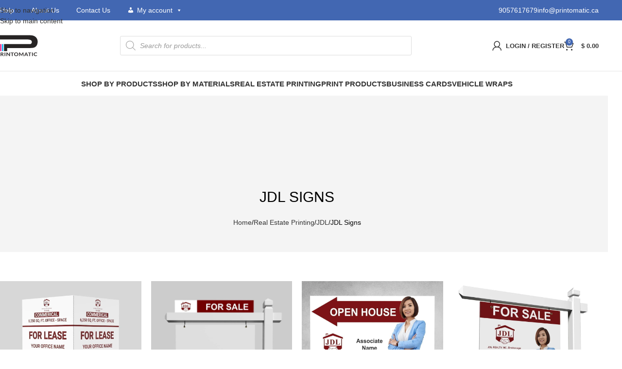

--- FILE ---
content_type: text/html; charset=UTF-8
request_url: https://printomatic.ca/product-category/real-estate-printing/jdl/jdl-signs/
body_size: 58659
content:
<!DOCTYPE html><html lang="en-US" prefix="og: https://ogp.me/ns#"><head><script data-no-optimize="1">var litespeed_docref=sessionStorage.getItem("litespeed_docref");litespeed_docref&&(Object.defineProperty(document,"referrer",{get:function(){return litespeed_docref}}),sessionStorage.removeItem("litespeed_docref"));</script> <meta charset="UTF-8"><link rel="profile" href="https://gmpg.org/xfn/11"><link rel="pingback" href="https://printomatic.ca/xmlrpc.php"> <script type="litespeed/javascript">var nbd_cutom_reza_upload=!0;var keys=[0];var nonce_ajax='f99ce73896'</script> <title>JDL Signs | Custom Printing – Printomatic</title><meta name="description" content="Professional JDL Signs printing with durable materials and fast turnaround across Canada."/><meta name="robots" content="follow, index, max-snippet:-1, max-video-preview:-1, max-image-preview:large"/><link rel="canonical" href="https://printomatic.ca/product-category/real-estate-printing/jdl/jdl-signs/" /><meta property="og:locale" content="en_US" /><meta property="og:type" content="article" /><meta property="og:title" content="JDL Signs | Custom Printing – Printomatic" /><meta property="og:description" content="Professional JDL Signs printing with durable materials and fast turnaround across Canada." /><meta property="og:url" content="https://printomatic.ca/product-category/real-estate-printing/jdl/jdl-signs/" /><meta property="og:site_name" content="Printomatic.ca" /><meta property="og:image" content="https://printomatic.ca/wp-content/uploads/2023/04/JDL-Signs.jpg" /><meta property="og:image:secure_url" content="https://printomatic.ca/wp-content/uploads/2023/04/JDL-Signs.jpg" /><meta property="og:image:width" content="1000" /><meta property="og:image:height" content="1000" /><meta property="og:image:type" content="image/jpeg" /><meta name="twitter:card" content="summary_large_image" /><meta name="twitter:title" content="JDL Signs | Custom Printing – Printomatic" /><meta name="twitter:description" content="Professional JDL Signs printing with durable materials and fast turnaround across Canada." /><meta name="twitter:image" content="https://printomatic.ca/wp-content/uploads/2025/02/cropped-Logo.png" /><meta name="twitter:label1" content="Products" /><meta name="twitter:data1" content="6" /> <script type="application/ld+json" class="rank-math-schema-pro">{"@context":"https://schema.org","@graph":[{"@type":"Organization","@id":"https://printomatic.ca/#organization","name":"Printomatic"},{"@type":"WebSite","@id":"https://printomatic.ca/#website","url":"https://printomatic.ca","name":"Printomatic.ca","alternateName":"printomatic","publisher":{"@id":"https://printomatic.ca/#organization"},"inLanguage":"en-US"},{"@type":"CollectionPage","@id":"https://printomatic.ca/product-category/real-estate-printing/jdl/jdl-signs/#webpage","url":"https://printomatic.ca/product-category/real-estate-printing/jdl/jdl-signs/","name":"JDL Signs | Custom Printing \u2013 Printomatic","isPartOf":{"@id":"https://printomatic.ca/#website"},"inLanguage":"en-US"}]}</script> <link rel='dns-prefetch' href='//www.googletagmanager.com' /><link rel='dns-prefetch' href='//capi-automation.s3.us-east-2.amazonaws.com' /><link rel='dns-prefetch' href='//fonts.googleapis.com' /><link rel="alternate" type="application/rss+xml" title="Printomatic &raquo; Feed" href="https://printomatic.ca/feed/" /><link rel="alternate" type="application/rss+xml" title="Printomatic &raquo; Comments Feed" href="https://printomatic.ca/comments/feed/" /><link rel="alternate" type="application/rss+xml" title="Printomatic &raquo; JDL Signs Category Feed" href="https://printomatic.ca/product-category/real-estate-printing/jdl/jdl-signs/feed/" /><style id='wp-img-auto-sizes-contain-inline-css' type='text/css'>img:is([sizes=auto i],[sizes^="auto," i]){contain-intrinsic-size:3000px 1500px}
/*# sourceURL=wp-img-auto-sizes-contain-inline-css */</style><style id="litespeed-ccss">img:is([sizes="auto"i],[sizes^="auto,"i]){contain-intrinsic-size:3000px 1500px}.text-center{text-align:center!important}.nbdesigner_pp_close{position:absolute;top:5px;left:5px;width:30px;height:30px;background:#f98332;text-align:center;color:#fff;border-radius:50%;box-shadow:0 2px 5px 0 rgb(0 0 0/.16),0 2px 10px 0 rgb(0 0 0/.12);font-size:20px;line-height:30px;z-index:3}.nbdesigner_frontend_container .button{padding:1em 2em;border:1px solid #ddd;font-weight:700}.nbdesign-button{float:none;background-color:#fff;-webkit-box-shadow:none;box-shadow:none;color:#222;display:inline-block;font-size:14px;font-size:.875rem;font-weight:800;line-height:1;padding:1em 2em;text-shadow:none;border:1px solid #ddd}.nbdesign-button svg{vertical-align:middle;margin-right:10px}.nbd-actions-wrap{display:flex;justify-content:flex-start}.nbd-action-wrap{margin:0 3px}#nbdesigner_upload_preview{margin-bottom:15px}.atom-loading{width:100px;height:100px;left:50%;top:50%;margin-left:-50px;margin-top:-50px;position:relative}.nbd-button{display:inline-block;padding:5px 15px;font-size:14px;line-height:24px;vertical-align:middle;color:#fff;text-transform:uppercase;background:#404762;text-decoration:none!important;-webkit-box-shadow:0 1px 4px 0 rgb(0 0 0/.14);-moz-box-shadow:0 1px 4px 0 rgb(0 0 0/.14);-moz-box-shadow:0 1px 4px 0 rgb(0 0 0/.14);box-shadow:0 1px 4px 0 rgb(0 0 0/.14)}.nbd-modern-layout .nbdesigner_pp_close{top:10px;left:10px}.nbdg-guideline-files{margin-top:1.5rem}.nbdg-guideline-title{font-size:1.5rem;text-align:center}.nbdg-guideline{padding:1rem;background-color:#fff;text-align:center}.nbdg-guideline-inner{box-shadow:0 .125rem .25rem 0 rgb(79 90 109/.25);border-radius:.1875rem;background-color:#fff;padding:1.25rem;padding-bottom:0.75rem!important;max-width:20rem;margin:0 auto}.file-types__list{font-size:0!important;list-style:none;text-align:center}.file-types__item{width:50%;display:inline-block;position:relative;margin:0 0 2.25rem}.file-types__link{display:inline-block;color:#404762}.file-types__file{position:relative;width:3rem;height:3rem;margin:0 auto;background-color:#fff;outline:none;border:.125rem solid #fff0;border-radius:.125rem;border-color:#404762}.file-types__file:before{content:attr(data-file-type);position:absolute;left:0;top:0;right:0;bottom:0;font-size:.875rem;line-height:1.625rem;text-align:center}.file-types__label{position:absolute;left:50%;margin-left:auto;margin-right:auto;transform:translateX(-50%);top:100%;margin-bottom:1.2em;line-height:1.5;font-size:.875rem;color:#637184;padding:.375rem 0}.file-types__icon-mask{position:absolute;bottom:.3125rem;left:0;right:0;height:1.125rem;overflow:hidden}.file-types__icon-mask .svg-icon{height:1.125rem;width:1.125rem;position:absolute!important;left:50%!important;margin-left:auto!important;margin-right:auto!important;transform:translateX(-50%)!important}.file-types__icon-mask .svg-icon path{fill:#404762}.nbd-popup-wrap{z-index:2;background:rgb(245 246 247/.95);position:absolute;top:0;right:0;bottom:0;left:0;overflow:hidden}.nbd-popup-wrap .nbd__pop__content{position:absolute;margin-top:auto;margin-bottom:auto;left:50%;margin-left:auto;margin-right:auto;transform:translate(-50%,-50%);top:48%;width:100%}.nbd-popup-wrap .nbd__pop__content_wrapper{padding-right:1.5rem;padding-left:1.5rem;max-width:60rem;margin:0 auto}.nbd-popup-wrap .__content_wrapper{width:100%!important;position:relative!important;display:inline-block}.nbd-popup-wrap .content__header{bottom:100%;width:100%;padding-bottom:3rem;position:absolute;text-align:center;margin:0;font-size:1.875rem;line-height:1.15}.nbd-popup-wrap .content__content{margin:0;display:flex;margin-top:-1.5rem;margin-left:-1.5rem;font-size:0;flex-wrap:wrap;-ms-flex-pack:center;justify-content:center}.nbd-popup-wrap .layout__item{width:50%;font-size:1rem;padding-left:1.5rem;position:relative;padding-top:1.5rem;display:flex;display:-ms-flexbox}.nbd-popup-wrap .layout__item__inner{box-shadow:0 .125rem .25rem 0 rgb(79 90 109/.25);flex-direction:row;-ms-flex-direction:row;text-align:left;display:-ms-flexbox;display:flex;-ms-flex-direction:column;flex-direction:column;-ms-flex-pack:justify;justify-content:space-between;-ms-flex-positive:1;flex-grow:1;background-color:#fff;position:relative}.nbd-popup-wrap .item__layout{overflow:hidden;flex:1 1 auto;font-size:0;display:-ms-flexbox;display:flex;margin:0;padding:0;margin-left:-1.5rem;-ms-flex-direction:row;flex-direction:row}.nbd-popup-wrap .tile__media-wrap{min-height:0;display:-ms-flexbox;display:flex;padding-left:1.5rem;width:33.333333%;position:relative;overflow:hidden;font-size:1rem}.nbd-popup-wrap .tile-action__image-wrap{height:auto;position:relative;text-align:center;margin:0;width:100%}.nbd-popup-wrap .custom_design .tile-action__image-wrap{background-color:#f1eb9c}.nbd-popup-wrap .upload_design .tile-action__image-wrap{background-color:#afcdd7}.nbd-popup-wrap .tile-action__image-wrap svg{position:absolute!important;top:50%!important;margin-top:auto!important;margin-bottom:auto!important;left:50%!important;margin-left:auto!important;margin-right:auto!important;transform:translate(-50%,-50%)!important;height:50%;width:50%}.nbd-popup-wrap .tile__text-wrap{font-size:1rem;width:66.666667%;display:-ms-flexbox;display:flex;-ms-flex-direction:column;flex-direction:column;padding-left:1.125rem}.nbd-popup-wrap .tile__text-wrap-inner{-ms-flex:1 1 auto;flex:1 1 auto;padding:1.5rem 2.25rem 1.5rem 0}.nbd-popup-wrap .h__block{line-height:1.15;font-size:1.35rem;margin-bottom:.1875em;font-weight:500;color:#3f4a59}.nbd-popup-wrap .tile__text-wrap-inner ul{margin:0;list-style:none}.nbd-popup-wrap .tile--horizontal__chevron{height:1.5rem;width:1.5rem;position:absolute;top:50%;margin-top:auto;margin-bottom:auto;transform:translateY(-50%);right:.75rem;fill:#128a67}@media only screen and (max-width:40.0525em){.nbd-popup-wrap{padding:5rem 0 3rem}.nbd-popup-wrap .layout__item{width:100%!important}.nbd-popup-wrap .tile__media-wrap{width:25%}.nbd-popup-wrap .tile__text-wrap{width:75%}.nbd-popup-wrap .content__header{position:unset}}#nbdesigner-preview-title{margin-top:15px}#nbd_processing{position:absolute;top:0;left:0;width:100%;height:100%;background:#fff;z-index:1}.nbd-m-custom-design-wrap,.nbd-m-upload-design-wrap{position:absolute;z-index:-1;top:0;left:0;width:100%;height:100%;opacity:0;visibility:hidden;background:#fff}.nbd-m-upload-design-wrap{display:flex;align-items:center;justify-content:center;text-align:center}.nbu-inputfile{width:.1px;height:.1px;opacity:0;overflow:hidden;position:absolute;z-index:-1}.nbu-inputfile+label{width:320px;flex-direction:column;display:flex;text-align:center;justify-content:center;align-items:center;border:2px dashed #ddd;border-radius:4px;color:#394264;padding:10px;margin:0 auto}.nbu-inputfile+label svg{width:2em;height:2em;vertical-align:middle;fill:currentColor;margin-top:-.25em;margin-right:.25em}.nbu-upload-zone span{display:block;line-height:12px}.submit-upload-design{height:40px;border-radius:20px;background:#fff;padding:0 15px;color:#394264;text-transform:uppercase;font-weight:700;line-height:40px;display:inline-block;margin-top:15px;box-shadow:0 5px 6px -3px rgb(0 0 0/.2),0 9px 12px 1px rgb(0 0 0/.14),0 3px 16px 2px rgb(0 0 0/.12)}.nbu-upload-zone{position:relative}.nbu-upload-zone .nbd-upload-loading{position:absolute;top:50%;left:50%;-webkit-transform:translate(-50%,-50%);-moz-transform:translate(-50%,-50%);transform:translate(-50%,-50%);z-index:-1;visibility:hidden;opacity:0}#container-online-designer{position:fixed;top:0;left:0;bottom:0;left:0;width:100vw;height:100vh;z-index:-1;opacity:0;visibility:hidden}@media screen and (max-width:768px){#container-online-designer{height:100%}}.woocommerce form .form-row .required{visibility:visible}#mega-menu-wrap-max_mega_menu_3,#mega-menu-wrap-max_mega_menu_3 #mega-menu-max_mega_menu_3,#mega-menu-wrap-max_mega_menu_3 #mega-menu-max_mega_menu_3 ul.mega-sub-menu,#mega-menu-wrap-max_mega_menu_3 #mega-menu-max_mega_menu_3 li.mega-menu-item,#mega-menu-wrap-max_mega_menu_3 #mega-menu-max_mega_menu_3 a.mega-menu-link{border-radius:0;box-shadow:none;background:none;border:0;bottom:auto;box-sizing:border-box;clip:auto;color:#666;display:block;float:none;font-family:inherit;font-size:14px;height:auto;left:auto;line-height:1.7;list-style-type:none;margin:0;min-height:auto;max-height:none;min-width:auto;max-width:none;opacity:1;outline:none;overflow:visible;padding:0;position:relative;right:auto;text-align:left;text-decoration:none;text-indent:0;text-transform:none;transform:none;top:auto;vertical-align:baseline;visibility:inherit;width:auto;word-wrap:break-word;white-space:normal}#mega-menu-wrap-max_mega_menu_3:before,#mega-menu-wrap-max_mega_menu_3:after,#mega-menu-wrap-max_mega_menu_3 #mega-menu-max_mega_menu_3:before,#mega-menu-wrap-max_mega_menu_3 #mega-menu-max_mega_menu_3:after,#mega-menu-wrap-max_mega_menu_3 #mega-menu-max_mega_menu_3 ul.mega-sub-menu:before,#mega-menu-wrap-max_mega_menu_3 #mega-menu-max_mega_menu_3 ul.mega-sub-menu:after,#mega-menu-wrap-max_mega_menu_3 #mega-menu-max_mega_menu_3 li.mega-menu-item:before,#mega-menu-wrap-max_mega_menu_3 #mega-menu-max_mega_menu_3 li.mega-menu-item:after,#mega-menu-wrap-max_mega_menu_3 #mega-menu-max_mega_menu_3 a.mega-menu-link:before,#mega-menu-wrap-max_mega_menu_3 #mega-menu-max_mega_menu_3 a.mega-menu-link:after{display:none}#mega-menu-wrap-max_mega_menu_3{border-radius:0}@media only screen and (min-width:769px){#mega-menu-wrap-max_mega_menu_3{background:#fff0}}#mega-menu-wrap-max_mega_menu_3 #mega-menu-max_mega_menu_3{text-align:right;padding:0 0 0 0}#mega-menu-wrap-max_mega_menu_3 #mega-menu-max_mega_menu_3 a.mega-menu-link{display:inline}#mega-menu-wrap-max_mega_menu_3 #mega-menu-max_mega_menu_3 li.mega-menu-item>ul.mega-sub-menu{display:block;visibility:hidden;opacity:1}@media only screen and (max-width:768px){#mega-menu-wrap-max_mega_menu_3 #mega-menu-max_mega_menu_3 li.mega-menu-item>ul.mega-sub-menu{display:none;visibility:visible;opacity:1}}@media only screen and (min-width:769px){#mega-menu-wrap-max_mega_menu_3 #mega-menu-max_mega_menu_3[data-effect="fade_up"] li.mega-menu-item.mega-menu-flyout ul.mega-sub-menu{opacity:0;transform:translate(0,10px)}}#mega-menu-wrap-max_mega_menu_3 #mega-menu-max_mega_menu_3 li.mega-menu-item a[class^="dashicons"]:before{font-family:dashicons}#mega-menu-wrap-max_mega_menu_3 #mega-menu-max_mega_menu_3 li.mega-menu-item a.mega-menu-link:before{display:inline-block;font:inherit;font-family:dashicons;position:static;margin:0 6px 0 0;vertical-align:top;-webkit-font-smoothing:antialiased;-moz-osx-font-smoothing:grayscale;color:inherit;background:#fff0;height:auto;width:auto;top:auto}#mega-menu-wrap-max_mega_menu_3 #mega-menu-max_mega_menu_3>li.mega-menu-item{margin:0 15px 0 0;display:inline-block;height:auto;vertical-align:middle}#mega-menu-wrap-max_mega_menu_3 #mega-menu-max_mega_menu_3>li.mega-menu-item>a.mega-menu-link{line-height:39px;height:39px;padding:0 10px 0 10px;vertical-align:baseline;width:auto;display:block;color:#fff;text-transform:none;text-decoration:none;text-align:left;background:#fff0;border:0;border-radius:0;font-family:inherit;font-size:14px;font-weight:400;outline:none}@media only screen and (max-width:768px){#mega-menu-wrap-max_mega_menu_3 #mega-menu-max_mega_menu_3>li.mega-menu-item{display:list-item;margin:0;clear:both;border:0}#mega-menu-wrap-max_mega_menu_3 #mega-menu-max_mega_menu_3>li.mega-menu-item>a.mega-menu-link{border-radius:0;border:0;margin:0;line-height:40px;height:40px;padding:0 10px;background:#fff0;text-align:left;color:#fff;font-size:14px}}#mega-menu-wrap-max_mega_menu_3 #mega-menu-max_mega_menu_3>li.mega-menu-flyout ul.mega-sub-menu{z-index:999;position:absolute;width:250px;max-width:none;padding:0 0 0 0;border:0;background:#f1f1f1;border-radius:0}@media only screen and (max-width:768px){#mega-menu-wrap-max_mega_menu_3 #mega-menu-max_mega_menu_3>li.mega-menu-flyout ul.mega-sub-menu{float:left;position:static;width:100%;padding:0;border:0;border-radius:0}}@media only screen and (max-width:768px){#mega-menu-wrap-max_mega_menu_3 #mega-menu-max_mega_menu_3>li.mega-menu-flyout ul.mega-sub-menu li.mega-menu-item{clear:both}}#mega-menu-wrap-max_mega_menu_3 #mega-menu-max_mega_menu_3>li.mega-menu-flyout ul.mega-sub-menu li.mega-menu-item a.mega-menu-link{display:block;background:#f1f1f1;color:#000;font-family:inherit;font-size:14px;font-weight:400;padding:0 10px 0 10px;line-height:35px;text-decoration:none;text-transform:none;vertical-align:baseline}#mega-menu-wrap-max_mega_menu_3 #mega-menu-max_mega_menu_3>li.mega-menu-flyout ul.mega-sub-menu li.mega-menu-item:first-child>a.mega-menu-link{border-top-left-radius:0;border-top-right-radius:0}@media only screen and (max-width:768px){#mega-menu-wrap-max_mega_menu_3 #mega-menu-max_mega_menu_3>li.mega-menu-flyout ul.mega-sub-menu li.mega-menu-item:first-child>a.mega-menu-link{border-top-left-radius:0;border-top-right-radius:0}}#mega-menu-wrap-max_mega_menu_3 #mega-menu-max_mega_menu_3>li.mega-menu-flyout ul.mega-sub-menu li.mega-menu-item:last-child>a.mega-menu-link{border-bottom-right-radius:0;border-bottom-left-radius:0}@media only screen and (max-width:768px){#mega-menu-wrap-max_mega_menu_3 #mega-menu-max_mega_menu_3>li.mega-menu-flyout ul.mega-sub-menu li.mega-menu-item:last-child>a.mega-menu-link{border-bottom-right-radius:0;border-bottom-left-radius:0}}#mega-menu-wrap-max_mega_menu_3 #mega-menu-max_mega_menu_3 li.mega-menu-item-has-children>a.mega-menu-link>span.mega-indicator{display:inline-block;width:auto;background:#fff0;position:relative;left:auto;min-width:auto;font-size:inherit;padding:0;margin:0 0 0 6px;height:auto;line-height:inherit;color:inherit}#mega-menu-wrap-max_mega_menu_3 #mega-menu-max_mega_menu_3 li.mega-menu-item-has-children>a.mega-menu-link>span.mega-indicator:after{content:"";font-family:dashicons;font-weight:400;display:inline-block;margin:0;vertical-align:top;-webkit-font-smoothing:antialiased;-moz-osx-font-smoothing:grayscale;transform:rotate(0);color:inherit;position:relative;background:#fff0;height:auto;width:auto;right:auto;line-height:inherit}@media only screen and (max-width:768px){#mega-menu-wrap-max_mega_menu_3 #mega-menu-max_mega_menu_3 li.mega-menu-item-has-children>a.mega-menu-link>span.mega-indicator{float:right}}@media only screen and (max-width:768px){#mega-menu-wrap-max_mega_menu_3:after{content:"";display:table;clear:both}}#mega-menu-wrap-max_mega_menu_3 .mega-menu-toggle{display:none;z-index:1;background:#494949;border-radius:2px 2px 2px 2px;line-height:65px;height:65px;text-align:left;outline:none;white-space:nowrap}#mega-menu-wrap-max_mega_menu_3 .mega-menu-toggle img{max-width:100%;padding:0}@media only screen and (max-width:768px){#mega-menu-wrap-max_mega_menu_3 .mega-menu-toggle{display:-webkit-box;display:-ms-flexbox;display:-webkit-flex;display:flex}}#mega-menu-wrap-max_mega_menu_3 .mega-menu-toggle .mega-toggle-blocks-left,#mega-menu-wrap-max_mega_menu_3 .mega-menu-toggle .mega-toggle-blocks-center,#mega-menu-wrap-max_mega_menu_3 .mega-menu-toggle .mega-toggle-blocks-right{display:-webkit-box;display:-ms-flexbox;display:-webkit-flex;display:flex;-ms-flex-preferred-size:33.33%;-webkit-flex-basis:33.33%;flex-basis:33.33%}#mega-menu-wrap-max_mega_menu_3 .mega-menu-toggle .mega-toggle-blocks-left{-webkit-box-flex:1;-ms-flex:1;-webkit-flex:1;flex:1;-webkit-box-pack:start;-ms-flex-pack:start;-webkit-justify-content:flex-start;justify-content:flex-start}#mega-menu-wrap-max_mega_menu_3 .mega-menu-toggle .mega-toggle-blocks-left .mega-toggle-block{margin-left:6px}#mega-menu-wrap-max_mega_menu_3 .mega-menu-toggle .mega-toggle-blocks-left .mega-toggle-block:only-child{margin-right:6px}#mega-menu-wrap-max_mega_menu_3 .mega-menu-toggle .mega-toggle-blocks-center{-webkit-box-pack:center;-ms-flex-pack:center;-webkit-justify-content:center;justify-content:center}#mega-menu-wrap-max_mega_menu_3 .mega-menu-toggle .mega-toggle-blocks-center .mega-toggle-block{margin-left:3px;margin-right:3px}#mega-menu-wrap-max_mega_menu_3 .mega-menu-toggle .mega-toggle-blocks-right{-webkit-box-flex:1;-ms-flex:1;-webkit-flex:1;flex:1;-webkit-box-pack:end;-ms-flex-pack:end;-webkit-justify-content:flex-end;justify-content:flex-end}#mega-menu-wrap-max_mega_menu_3 .mega-menu-toggle .mega-toggle-block{display:-webkit-box;display:-ms-flexbox;display:-webkit-flex;display:flex;height:100%;outline:0;-webkit-align-self:center;-ms-flex-item-align:center;align-self:center;-ms-flex-negative:0;-webkit-flex-shrink:0;flex-shrink:0}@media only screen and (max-width:768px){#mega-menu-wrap-max_mega_menu_3 .mega-menu-toggle+#mega-menu-max_mega_menu_3{background:#222;padding:0 0 0 0;display:none}}#mega-menu-wrap-max_mega_menu_3 .mega-menu-toggle .mega-toggle-block-1:after{content:"";font-family:"dashicons";font-size:24px;color:#ddd;margin:0 0 0 5px}#mega-menu-wrap-max_mega_menu_3 .mega-menu-toggle .mega-toggle-block-1 .mega-toggle-label{color:#ddd;font-size:14px}#mega-menu-wrap-max_mega_menu_3 .mega-menu-toggle .mega-toggle-block-1 .mega-toggle-label .mega-toggle-label-open{display:none}#mega-menu-wrap-max_mega_menu_3 .mega-menu-toggle .mega-toggle-block-1 .mega-toggle-label .mega-toggle-label-closed{display:inline}#mega-menu-wrap-max_mega_menu_3 .mega-menu-toggle .mega-toggle-block-2 a.mega-menu-logo{padding:0;text-decoration:none;line-height:unset}#mega-menu-wrap-max_mega_menu_3 .mega-menu-toggle .mega-toggle-block-2 a.mega-menu-logo img.mega-menu-logo{max-height:40px;top:-1px;margin:0;padding:0;position:relative;vertical-align:middle;width:auto}#mega-menu-wrap-max_mega_menu_3{clear:both}.dashicons-admin-users:before{content:""}:host,:root{--fa-style-family-brands:"Font Awesome 6 Brands";--fa-font-brands:normal 400 1em/1 "Font Awesome 6 Brands"}:host,:root{--fa-font-regular:normal 400 1em/1 "Font Awesome 6 Free"}:host,:root{--fa-style-family-classic:"Font Awesome 6 Free";--fa-font-solid:normal 900 1em/1 "Font Awesome 6 Free"}.dgwt-wcas-search-wrapp{position:relative;line-height:100%;display:block;color:#444;min-width:230px;width:100%;text-align:left;margin:0 auto;-webkit-box-sizing:border-box;-moz-box-sizing:border-box;box-sizing:border-box}.dgwt-wcas-search-wrapp *{-webkit-box-sizing:border-box;-moz-box-sizing:border-box;box-sizing:border-box}.dgwt-wcas-search-form{margin:0;padding:0;width:100%}input[type=search].dgwt-wcas-search-input{-webkit-box-shadow:none;box-shadow:none;margin:0;-webkit-appearance:textfield;text-align:left}[type=search].dgwt-wcas-search-input::-ms-clear{display:none}[type=search].dgwt-wcas-search-input::-webkit-search-decoration{-webkit-appearance:none}[type=search].dgwt-wcas-search-input::-webkit-search-cancel-button{display:none}.dgwt-wcas-ico-magnifier{bottom:0;left:0;margin:auto;position:absolute;right:0;top:0;height:65%;display:block}.dgwt-wcas-preloader{height:100%;position:absolute;right:0;top:0;width:40px;z-index:-1;background-repeat:no-repeat;background-position:right 15px center;background-size:auto 44%}.dgwt-wcas-voice-search{position:absolute;right:0;top:0;height:100%;width:40px;z-index:1;opacity:.5;align-items:center;justify-content:center;display:none}.screen-reader-text{clip:rect(1px,1px,1px,1px);height:1px;overflow:hidden;position:absolute!important;width:1px}.dgwt-wcas-sf-wrapp:after,.dgwt-wcas-sf-wrapp:before{content:"";display:table}.dgwt-wcas-sf-wrapp:after{clear:both}.dgwt-wcas-sf-wrapp{zoom:1;width:100%;max-width:100vw;margin:0;position:relative;background:0 0}.dgwt-wcas-sf-wrapp input[type=search].dgwt-wcas-search-input{width:100%;height:40px;font-size:14px;line-height:100%;padding:10px 15px;margin:0;background:#fff;border:1px solid #ddd;border-radius:3px;-webkit-border-radius:3px;-webkit-appearance:none;box-sizing:border-box}.dgwt-wcas-sf-wrapp input[type=search].dgwt-wcas-search-input::-webkit-input-placeholder{color:#999;font-weight:400;font-style:italic;line-height:normal}.dgwt-wcas-sf-wrapp input[type=search].dgwt-wcas-search-input:-moz-placeholder{color:#999;font-weight:400;font-style:italic;line-height:normal}.dgwt-wcas-sf-wrapp input[type=search].dgwt-wcas-search-input::-moz-placeholder{color:#999;font-weight:400;font-style:italic;line-height:normal}.dgwt-wcas-sf-wrapp input[type=search].dgwt-wcas-search-input:-ms-input-placeholder{color:#999;font-weight:400;font-style:italic;line-height:normal}.dgwt-wcas-ico-magnifier{max-width:20px}.dgwt-wcas-no-submit .dgwt-wcas-ico-magnifier{height:50%;margin:auto;max-height:20px;width:100%;max-width:20px;left:12px;right:auto;opacity:.5;fill:#444}.dgwt-wcas-no-submit .dgwt-wcas-sf-wrapp input[type=search].dgwt-wcas-search-input{padding:10px 15px 10px 40px}.vc_row:after,.vc_row:before{content:" ";display:table}.vc_row:after{clear:both}.vc_column_container{width:100%}.vc_row{margin-left:-15px;margin-right:-15px}.vc_col-sm-1,.vc_col-sm-12,.vc_col-sm-5{box-sizing:border-box;min-height:1px;padding-left:15px;padding-right:15px;position:relative}@media (min-width:768px){.vc_col-sm-1,.vc_col-sm-12,.vc_col-sm-5{float:left}.vc_col-sm-12{width:100%}.vc_col-sm-5{width:41.66666667%}.vc_col-sm-1{width:8.33333333%}}.vc_clearfix:after,.vc_clearfix:before{content:" ";display:table}.vc_clearfix:after{clear:both}.wpb-content-wrapper{border:none;display:block;margin:0;overflow:unset;padding:0}.vc_row[data-vc-full-width]{overflow:hidden}.vc_row[data-vc-full-width-temp]{left:0;margin-left:calc(-50vw + 50%);right:0;width:100vw}.vc_column-inner:after,.vc_column-inner:before{content:" ";display:table}.vc_column-inner:after{clear:both}.vc_column_container{padding-left:0;padding-right:0}.vc_column_container>.vc_column-inner{box-sizing:border-box;padding-left:15px;padding-right:15px;width:100%}.vc_col-has-fill>.vc_column-inner,.vc_row-has-fill+.vc_row-full-width+.vc_row>.vc_column_container>.vc_column-inner,.vc_row-has-fill>.vc_column_container>.vc_column-inner{padding-top:35px}.wpb_wrapper{height:100%}.vc_separator .vc_sep_holder{flex:1 1 auto;height:1px;min-width:10%;position:relative}.vc_separator .vc_sep_holder .vc_sep_line{border-top:1px solid #ebebeb;display:block;height:1px;position:relative;top:1px;width:100%}.vc_separator.vc_separator_no_text:not(.vc_sep_shadow) .vc_sep_holder_r{display:none}:root{--wd-text-line-height:1.6;--wd-link-decor:underline var(--wd-link-decor-style, none) var(--wd-link-decor-color, currentColor);--wd-link-decor-hover:underline var(--wd-link-decor-style-hover, none) var(--wd-link-decor-color-hover, var(--wd-link-decor-color, currentColor));--wd-brd-radius:.001px;--wd-form-height:42px;--wd-form-color:inherit;--wd-form-placeholder-color:inherit;--wd-form-bg:transparent;--wd-form-brd-color:rgba(0,0,0,0.1);--wd-form-brd-color-focus:rgba(0,0,0,0.15);--wd-form-chevron:url([data-uri]);--wd-navigation-color:51,51,51;--wd-main-bgcolor:#fff;--wd-scroll-w:.001px;--wd-admin-bar-h:.001px;--wd-block-spacing:20px;--wd-header-banner-mt:.001px;--wd-sticky-nav-w:.001px;--color-white:#fff;--color-gray-100:#f7f7f7;--color-gray-200:#f1f1f1;--color-gray-300:#bbb;--color-gray-400:#a5a5a5;--color-gray-500:#767676;--color-gray-600:#666;--color-gray-700:#555;--color-gray-800:#333;--color-gray-900:#242424;--color-white-rgb:255,255,255;--color-black-rgb:0,0,0;--bgcolor-white:#fff;--bgcolor-gray-100:#f7f7f7;--bgcolor-gray-200:#f7f7f7;--bgcolor-gray-300:#f1f1f1;--bgcolor-black-rgb:0,0,0;--bgcolor-white-rgb:255,255,255;--brdcolor-gray-200:rgba(0,0,0,0.075);--brdcolor-gray-300:rgba(0,0,0,0.105);--brdcolor-gray-400:rgba(0,0,0,0.12);--brdcolor-gray-500:rgba(0,0,0,0.2);--wd-start:start;--wd-end:end;--wd-center:center;--wd-stretch:stretch}html,body,div,span,h1,h2,h3,h4,p,a,img,small,b,ol,ul,li,form,label,table,tbody,thead,tr,th,td,figure,header,nav{margin:0;padding:0;border:0;vertical-align:baseline;font:inherit;font-size:100%}*,*:before,*:after{-webkit-box-sizing:border-box;-moz-box-sizing:border-box;box-sizing:border-box}html{line-height:1;-webkit-text-size-adjust:100%;font-family:sans-serif;overflow-x:hidden;overflow-y:scroll;font-size:var(--wd-text-font-size)}ol,ul{list-style:none}a img{border:none}figure,header,main,nav{display:block}a,button,input{touch-action:manipulation}button,input,select{margin:0;color:inherit;font:inherit}button{overflow:visible}button,html input[type="button"]{-webkit-appearance:button}button::-moz-focus-inner,input::-moz-focus-inner{padding:0;border:0;padding:0;border:0}body{margin:0;background-color:#fff;color:var(--wd-text-color);text-rendering:optimizeLegibility;font-weight:var(--wd-text-font-weight);font-style:var(--wd-text-font-style);font-size:var(--wd-text-font-size);font-family:var(--wd-text-font);-webkit-font-smoothing:antialiased;-moz-osx-font-smoothing:grayscale;line-height:var(--wd-text-line-height)}@supports (overflow:clip){body{overflow-x:clip}}:is(body){height:auto}p{margin-bottom:var(--wd-tags-mb,20px)}a{color:var(--wd-link-color);text-decoration:var(--wd-link-decor);-webkit-text-decoration:var(--wd-link-decor)}label{display:block;margin-bottom:5px;color:var(--wd-title-color);vertical-align:middle;font-weight:400}.required{border:none;color:#E01020;font-size:16px;line-height:1}b{font-weight:600}small{font-size:80%}img{max-width:100%;height:auto;border:0;vertical-align:middle}.svg-icon{display:inline-block}svg:not(:root){overflow:hidden}h1{font-size:28px}h2{font-size:24px}h3{font-size:22px}h4{font-size:18px}h1,h2,h3,h4,.title{display:block;margin-bottom:var(--wd-tags-mb,20px);color:var(--wd-title-color);text-transform:var(--wd-title-transform);font-weight:var(--wd-title-font-weight);font-style:var(--wd-title-font-style);font-family:var(--wd-title-font);line-height:1.4}.wd-entities-title{--wd-link-decor:none;--wd-link-decor-hover:none;display:block;color:var(--wd-entities-title-color);word-wrap:break-word;font-weight:var(--wd-entities-title-font-weight);font-style:var(--wd-entities-title-font-style);font-family:var(--wd-entities-title-font);text-transform:var(--wd-entities-title-transform);line-height:1.4}:is(ul,ol){margin-bottom:var(--list-mb);padding-left:var(--li-pl);--list-mb:20px;--li-mb:10px;--li-pl:17px}:is(ul,ol) li{margin-bottom:var(--li-mb)}:is(ul,ol) li:last-child{margin-bottom:0}li>:is(ul,ol){margin-top:var(--li-mb);margin-bottom:0}ul{list-style:disc}ol{list-style:decimal}.wd-sub-menu ul{--li-pl:0;list-style:none}.wd-sub-menu ul{--list-mb:0;--li-mb:0}.text-center{--content-align:center;--wd-align:center;--text-align:center;text-align:var(--text-align)}.text-left{--text-align:left;text-align:var(--text-align);--content-align:flex-start;--wd-align:flex-start}.color-scheme-dark{--color-white:#fff;--color-gray-100:#f7f7f7;--color-gray-200:#f1f1f1;--color-gray-300:#bbb;--color-gray-400:#a5a5a5;--color-gray-500:#767676;--color-gray-600:#666;--color-gray-700:#555;--color-gray-800:#333;--color-gray-900:#242424;--color-white-rgb:255,255,255;--color-black-rgb:0,0,0;--bgcolor-white:#fff;--bgcolor-gray-100:#f7f7f7;--bgcolor-gray-200:#f7f7f7;--bgcolor-gray-300:#f1f1f1;--bgcolor-black-rgb:0,0,0;--bgcolor-white-rgb:255,255,255;--brdcolor-gray-200:rgba(0,0,0,0.075);--brdcolor-gray-300:rgba(0,0,0,0.105);--brdcolor-gray-400:rgba(0,0,0,0.12);--brdcolor-gray-500:rgba(0,0,0,0.2);--wd-text-color:#767676;--wd-title-color:#242424;--wd-entities-title-color:#333;--wd-entities-title-color-hover:rgba(51,51,51,0.65);--wd-link-color:#333;--wd-link-color-hover:#242424;--wd-form-brd-color:rgba(0,0,0,0.1);--wd-form-brd-color-focus:rgba(0,0,0,0.15);--wd-form-placeholder-color:#767676;--wd-navigation-color:51,51,51;color:var(--wd-text-color)}.wd-fill{position:absolute;inset:0}.wd-hide{display:none!important}.reset-last-child>*:last-child{margin-bottom:0}.clear{clear:both;width:100%}@keyframes wd-fadeIn{from{opacity:0}to{opacity:1}}@keyframes wd-fadeInBottomShort{from{transform:translate3d(0,20px,0)}to{transform:none}}table{margin-bottom:35px;width:100%;border-spacing:0;border-collapse:collapse;line-height:1.4}table th{padding:15px 10px;border-bottom:2px solid var(--brdcolor-gray-200);color:var(--wd-title-color);text-transform:uppercase;font-size:16px;font-weight:var(--wd-title-font-weight);font-style:var(--wd-title-font-style);font-family:var(--wd-title-font);vertical-align:middle;text-align:start}table td{padding:15px 12px;border-bottom:1px solid var(--brdcolor-gray-300);vertical-align:middle;text-align:start}table :is(tbody,tfoot) th{border-bottom:1px solid var(--brdcolor-gray-300);text-transform:none;font-size:inherit}input[type="search"],input[type="number"],input[type="text"],input[type="password"],:root select{-webkit-appearance:none;-moz-appearance:none;appearance:none}input[type="search"],input[type="number"],input[type="text"],input[type="password"],:root select{padding:0 15px;max-width:100%;width:100%;height:var(--wd-form-height);border:var(--wd-form-brd-width) solid var(--wd-form-brd-color);border-radius:var(--wd-form-brd-radius);background-color:var(--wd-form-bg);box-shadow:none;color:var(--wd-form-color);vertical-align:middle;font-size:14px}::-webkit-input-placeholder{color:var(--wd-form-placeholder-color)}::-moz-placeholder{color:var(--wd-form-placeholder-color)}:-moz-placeholder{color:var(--wd-form-placeholder-color)}input[type="checkbox"]{box-sizing:border-box;margin-top:0;padding:0;vertical-align:middle;margin-inline-end:5px}input[type="search"]{box-sizing:content-box;-webkit-appearance:textfield}input[type="search"]::-webkit-search-cancel-button,input[type="search"]::-webkit-search-decoration{-webkit-appearance:none}input[type="number"]{padding:0;text-align:center}input[type="number"]::-webkit-inner-spin-button,input[type="number"]::-webkit-outer-spin-button{height:auto}:root select{padding-right:30px;background-image:var(--wd-form-chevron);background-position:right 10px top 50%;background-size:auto 18px;background-repeat:no-repeat}:root select option{background-color:var(--bgcolor-white)}input:-webkit-autofill{border-color:var(--wd-form-brd-color);-webkit-box-shadow:0 0 0 1000px var(--wd-form-bg) inset;-webkit-text-fill-color:var(--wd-form-color)}:is(.btn,.button,button,[type=submit],[type=button]){position:relative;display:inline-flex;align-items:center;justify-content:center;gap:5px;outline:none;border-radius:var(--btn-brd-radius,0);vertical-align:middle;text-align:center;text-decoration:none!important;text-shadow:none;line-height:1.2;color:var(--btn-color,#3E3E3E);border:var(--btn-brd-width,0) var(--btn-brd-style,solid) var(--btn-brd-color,#E9E9E9);background-color:var(--btn-bgcolor,#F3F3F3);box-shadow:var(--btn-box-shadow,unset);text-transform:var(--btn-transform,uppercase);font-weight:var(--btn-font-weight,600);font-family:var(--btn-font-family,inherit);font-style:var(--btn-font-style,unset);padding:var(--btn-padding,5px 20px);min-height:var(--btn-height,42px);font-size:var(--btn-font-size,13px)}.color-scheme-dark,.whb-color-dark{--wd-otl-color-scheme:#000}.wd-skip-links{position:fixed;display:flex;flex-direction:column;gap:5px;top:10px;inset-inline-start:-1000em;z-index:999999}[class*="wd-grid"]{--wd-col:var(--wd-col-lg);--wd-gap:var(--wd-gap-lg);--wd-col-lg:1;--wd-gap-lg:20px}.wd-scroll-content{overflow:hidden;overflow-y:auto;-webkit-overflow-scrolling:touch;max-height:var(--wd-scroll-h,50vh)}@-moz-document url-prefix(){.wd-scroll-content{scrollbar-width:thin}}.wd-dropdown{--wd-align:var(--wd-start);position:absolute;top:100%;left:0;z-index:380;margin-top:15px;margin-right:0;margin-left:calc(var(--nav-gap, .001px)/2*-1);background-color:var(--bgcolor-white);background-position:bottom right;background-clip:border-box;background-repeat:no-repeat;box-shadow:0 0 3px rgb(0 0 0/.15);text-align:var(--wd-align);border-radius:var(--wd-brd-radius);visibility:hidden;opacity:0;transform:translateY(15px) translateZ(0)}.wd-dropdown:after{content:"";position:absolute;inset-inline:0;bottom:100%;height:15px}.wd-dropdown-menu{min-height:min(var(--wd-dropdown-height, unset),var(--wd-content-h, var(--wd-dropdown-height, unset)));width:var(--wd-dropdown-width);background-image:var(--wd-dropdown-bg-img)}.wd-dropdown-menu.wd-design-default{padding:var(--wd-dropdown-padding,12px 20px);--wd-dropdown-width:220px}.wd-dropdown-menu.wd-design-default>.container{padding:0;width:auto}.wd-dropdown-menu.wd-design-default .wd-dropdown{top:0;left:100%;padding:var(--wd-dropdown-padding,12px 20px);width:var(--wd-dropdown-width);margin:0 0 0 var(--wd-dropdown-padding,20px)}.wd-dropdown-menu.wd-design-default .wd-dropdown:after{top:0;right:100%;bottom:0;left:auto;width:var(--wd-dropdown-padding,20px);height:auto}.wd-dropdown-menu.wd-design-default .menu-item-has-children>a:after{margin-left:auto;color:rgb(82 82 82/.45);font-weight:600;font-size:55%;line-height:1;font-family:"woodmart-font";content:""}.wd-side-hidden{--wd-side-hidden-w:340px;position:fixed;inset-block:var(--wd-admin-bar-h)0;z-index:500;overflow:hidden;overflow-y:auto;-webkit-overflow-scrolling:touch;width:min(var(--wd-side-hidden-w),100vw);background-color:var(--bgcolor-white);outline:none!important}.wd-side-hidden.wd-left{right:auto;left:0;transform:translate3d(-100%,0,0)}.wd-side-hidden.wd-right{right:0;left:auto;transform:translate3d(100%,0,0)}.wd-sub-menu{--sub-menu-color:#838383;--sub-menu-color-hover:var(--wd-primary-color);--li-pl:0;--list-mb:0;--li-mb:0;list-style:none}.wd-sub-menu li{position:relative}.wd-sub-menu li>a{position:relative;display:flex;align-items:center;padding-top:8px;padding-bottom:8px;color:var(--sub-menu-color);font-size:14px;line-height:1.3;text-decoration:none}.wd-nav{--list-mb:0;--li-mb:0;--li-pl:0;--nav-gap:20px;--nav-gap-v:5px;--nav-pd:5px 0;--nav-color:rgba(var(--wd-navigation-color), 1);--nav-color-hover:rgba(var(--wd-navigation-color), .7);--nav-color-active:var(--nav-color-hover);--nav-bg:none;--nav-bg-hover:var(--nav-bg);--nav-bg-active:var(--nav-bg-hover);--nav-shadow:none;--nav-shadow-hover:var(--nav-shadow);--nav-shadow-active:var(--nav-shadow-hover);--nav-border:none;--nav-border-hover:var(--nav-border);--nav-border-active:var(--nav-border-hover);--nav-radius:var(--wd-brd-radius);--nav-chevron-color:rgba(var(--wd-navigation-color), .5);display:inline-flex;flex-wrap:wrap;justify-content:var(--text-align,var(--wd-align));text-align:start;gap:var(--nav-gap-v) var(--nav-gap);list-style:none}.wd-nav>li{position:relative}.wd-nav>li>a{position:relative;display:flex;align-items:center;min-height:42px;padding:var(--nav-pd);text-transform:uppercase;font-weight:600;font-size:13px;line-height:1.4;text-decoration:none;color:var(--nav-color);background-color:var(--nav-bg);box-shadow:var(--nav-shadow);border:var(--nav-border);border-radius:var(--nav-radius)}.wd-nav>li:is(.wd-has-children,.menu-item-has-children)>a:after{order:3;margin-inline-start:4px;font-weight:400;font-style:normal;font-size:clamp(6px,50%,18px);color:var(--nav-chevron-color);content:"";font-family:"woodmart-font"}.wd-nav:is(.wd-style-bordered,.wd-style-separated)>li{display:flex;flex-direction:row}.wd-nav:is(.wd-style-bordered,.wd-style-separated)>li:not(:last-child):after{content:"";position:relative;inset-inline-end:calc((var(--nav-gap)/2)*-1);border-right:1px solid rgb(0 0 0/.105)}.wd-nav.wd-style-bordered>li{align-items:stretch}.wd-close-side{position:fixed;background-color:rgb(0 0 0/.7);opacity:0;z-index:400}[class*="screen-reader"]{position:absolute!important;clip:rect(1px,1px,1px,1px);transform:scale(0)}.wd-breadcrumbs>:is(span,a):last-child{font-weight:600;color:var(--wd-bcrumb-color-active)}.wd-breadcrumbs .wd-delimiter{margin-inline:8px;color:var(--wd-bcrumb-delim-color)}.wd-breadcrumbs .wd-delimiter:after{content:"/"}:is(.wd-breadcrumbs,.yoast-breadcrumb){--wd-link-color:var(--color-gray-500);--wd-link-color-hover:var(--color-gray-700);--wd-bcrumb-color-active:var(--color-gray-900);--wd-link-decor:none;--wd-link-decor-hover:none}.wd-action-btn{--wd-link-decor:none;--wd-link-decor-hover:none;display:inline-flex;vertical-align:middle}.wd-action-btn>a{display:inline-flex;align-items:center;justify-content:center;color:var(--wd-action-color,var(--color-gray-800))}.wd-action-btn>a:before{font-size:var(--wd-action-icon-size,1.1em);font-family:"woodmart-font"}.wd-action-btn>a:after{position:absolute;top:calc(50% - .5em);left:0;opacity:0;font-size:var(--wd-action-icon-size,1.1em);content:"";display:inline-block;width:1em;height:1em;border:1px solid #fff0;border-left-color:var(--color-gray-900);border-radius:50%;vertical-align:middle;animation:wd-rotate 450ms infinite linear var(--wd-anim-state,paused)}.wd-action-btn.wd-style-text>a{position:relative;font-weight:600;line-height:1}.wd-action-btn.wd-style-text>a:before{margin-inline-end:.3em;font-weight:400}.wd-cross-icon>a:before{content:""}.wd-heading{display:flex;flex:0 0 auto;align-items:center;justify-content:flex-end;gap:10px;padding:20px 15px;border-bottom:1px solid var(--brdcolor-gray-300)}.wd-heading>a{--wd-link-color:var(--wd-primary-color);--wd-link-color-hover:var(--wd-primary-color)}.wd-heading .title{flex:1 1 auto;margin-bottom:0;font-size:130%}.wd-heading .wd-action-btn{flex:0 0 auto}.wd-heading .wd-action-btn.wd-style-text>a{height:25px}:is(.widget,.wd-widget,div[class^="vc_wp"]){line-height:1.4;--wd-link-color:var(--color-gray-500);--wd-link-color-hover:var(--color-gray-800);--wd-link-decor:none;--wd-link-decor-hover:none}.widget{margin-bottom:30px;padding-bottom:30px;border-bottom:1px solid var(--brdcolor-gray-300)}.widget:last-child{margin-bottom:0;padding-bottom:0;border-bottom:none}:is(.wd-entry-content,.entry-content,.is-layout-flow,.is-layout-constrained,.is-layout-constrained>.wp-block-group__inner-container)>*{margin-block:0 var(--wd-block-spacing)}:is(.wd-entry-content,.entry-content,.is-layout-flow,.is-layout-constrained,.is-layout-constrained>.wp-block-group__inner-container)>*:last-child{margin-bottom:0}.aligncenter{display:block;clear:both;margin:0 auto 20px auto}.wd-page-wrapper{position:relative;background-color:var(--wd-main-bgcolor)}body:not([class*="wrapper-boxed"]){background-color:var(--wd-main-bgcolor)}.wd-page-content{min-height:50vh;background-color:var(--wd-main-bgcolor)}.container{width:100%;max-width:var(--wd-container-w);padding-inline:15px;margin-inline:auto}.wd-content-layout{padding-block:40px}:where(.wd-content-layout>div){grid-column:auto/span var(--wd-col)}@media (min-width:769px){.searchform.wd-style-default:not(.wd-with-cat) .wd-clear-search{padding-inline-end:10px;border-inline-end:1px solid var(--wd-form-brd-color)}}@media (min-width:1025px){.wd-scroll{--scrollbar-track-bg:rgba(0,0,0,0.05);--scrollbar-thumb-bg:rgba(0,0,0,0.12)}.wd-scroll ::-webkit-scrollbar{width:5px}.wd-scroll ::-webkit-scrollbar-track{background-color:var(--scrollbar-track-bg)}.wd-scroll ::-webkit-scrollbar-thumb{background-color:var(--scrollbar-thumb-bg)}}@media (max-width:1024px){@supports not (overflow:clip){body{overflow:hidden}}[class*="wd-grid"]{--wd-col:var(--wd-col-md);--wd-gap:var(--wd-gap-md);--wd-col-md:var(--wd-col-lg);--wd-gap-md:var(--wd-gap-lg)}.wd-side-hidden{--wd-side-hidden-w:min(300px, 80vw)}.wd-close-side{top:-150px}}@media (max-width:768.98px){[class*="wd-grid"]{--wd-col:var(--wd-col-sm);--wd-gap:var(--wd-gap-sm);--wd-col-sm:var(--wd-col-md);--wd-gap-sm:var(--wd-gap-md)}.searchform.wd-style-default .wd-clear-search{padding-inline-end:10px;border-inline-end:1px solid var(--wd-form-brd-color)}}@media (max-width:576px){[class*="wd-grid"]{--wd-col:var(--wd-col-xs);--wd-gap:var(--wd-gap-xs);--wd-col-xs:var(--wd-col-sm);--wd-gap-xs:var(--wd-gap-sm)}}.wd-items-top{align-items:flex-start}:is(.wd-entry-content,.entry-content)>.wpb-content-wrapper{margin-bottom:0}.vc_row,.wpb_column{scroll-margin-top:150px}.wd-enabled-width{display:inline-block;max-width:100%;width:100%}.vc_row-full-width{float:left;width:100%}.wd-wpb{margin-bottom:30px}.wd-wpb:empty{display:none}@media (min-width:1025px){[data-vc-full-width]{position:relative;box-sizing:border-box;width:calc(100vw - var(--wd-scroll-w) - var(--wd-sticky-nav-w));--wd-row-spacing:calc(var(--wd-column-gap, .001px) / 2 + 15px);left:calc((50% - 50vw + var(--wd-sticky-nav-w)/2 + var(--wd-scroll-w)/2) + var(--wd-row-spacing))}}.woocommerce-breadcrumb{display:inline-flex;align-items:center;flex-wrap:wrap}.amount{color:var(--wd-primary-color);font-weight:600}.price{color:var(--wd-primary-color)}.price .amount{font-size:inherit}.woocommerce-notices-wrapper:empty{display:none}.wd-wc-notices .woocommerce-notices-wrapper{display:flex;flex-direction:column;gap:20px}.wd-wc-notices:has(.woocommerce-notices-wrapper:empty){display:none}.single_add_to_cart_button{border-radius:var(--btn-accented-brd-radius);color:var(--btn-accented-color);box-shadow:var(--btn-accented-box-shadow);background-color:var(--btn-accented-bgcolor);text-transform:var(--btn-accented-transform,var(--btn-transform,uppercase));font-weight:var(--btn-accented-font-weight,var(--btn-font-weight,600));font-family:var(--btn-accented-font-family,var(--btn-font-family,inherit));font-style:var(--btn-accented-font-style,var(--btn-font-style,unset))}form.cart{display:flex;flex-wrap:wrap;gap:10px;justify-content:var(--content-align)}form.cart>*{flex:1 1 100%}form.cart :where(.single_add_to_cart_button,.wd-buy-now-btn,.quantity){flex:0 0 auto}.single_add_to_cart_button:before{content:"";position:absolute;inset:0;opacity:0;z-index:1;border-radius:inherit;background-color:inherit;box-shadow:inherit}.single_add_to_cart_button:after{position:absolute;top:calc(50% - 9px);inset-inline-start:calc(50% - 9px);opacity:0;z-index:2;content:"";display:inline-block;width:18px;height:18px;border:1px solid #fff0;border-left-color:currentColor;border-radius:50%;vertical-align:middle;animation:wd-rotate 450ms infinite linear var(--wd-anim-state,paused)}div.quantity{--wd-form-height:42px;display:inline-flex;vertical-align:top;white-space:nowrap}div.quantity input[type=number]::-webkit-inner-spin-button,div.quantity input[type=number]::-webkit-outer-spin-button,div.quantity input[type="number"]{margin:0;-webkit-appearance:none;-moz-appearance:none;appearance:none}div.quantity :is(input[type="number"],input[type="text"],input[type="button"]){display:inline-block;color:var(--wd-form-color)}div.quantity input[type="number"]{width:30px;border-radius:0;border-right:none;border-left:none}div.quantity input[type="button"]{padding:0 5px;min-width:25px;min-height:unset;height:var(--wd-form-height);border:var(--wd-form-brd-width) solid var(--wd-form-brd-color);background:var(--wd-form-bg);box-shadow:none}div.quantity .minus{border-start-start-radius:var(--wd-form-brd-radius);border-end-start-radius:var(--wd-form-brd-radius)}div.quantity .plus{border-start-end-radius:var(--wd-form-brd-radius);border-end-end-radius:var(--wd-form-brd-radius)}@-moz-document url-prefix(){div.quantity input[type="number"]{-webkit-appearance:textfield;-moz-appearance:textfield;appearance:textfield}}.product_meta{--wd-link-color:var(--wd-text-color);--wd-link-decor:none;--wd-link-decor-hover:none;display:flex;align-items:center;justify-content:var(--wd-align);flex-wrap:wrap;gap:10px}.product_meta>span{flex:1 1 100%}.product_meta .meta-label{color:var(--color-gray-800);font-weight:600}.product_meta.wd-layout-inline>span{flex:0 1 auto}.product_title{font-size:34px;line-height:1.2;--page-title-display:block}@media (max-width:1024px){.woocommerce-breadcrumb .wd-last-link{--wd-link-color:var(--color-gray-900);font-weight:600}.woocommerce-breadcrumb .wd-last-link~span{display:none}.product_title{font-size:24px}}@media (max-width:768.98px){.product_title{font-size:20px}}.shop_attributes{margin-bottom:0;overflow:hidden;--wd-attr-v-gap:30px;--wd-attr-h-gap:30px;--wd-attr-col:1;--wd-attr-brd-width:1px;--wd-attr-brd-style:solid;--wd-attr-brd-color:var(--brdcolor-gray-300);--wd-attr-img-width:24px}.shop_attributes tbody{display:grid;grid-template-columns:repeat(var(--wd-attr-col),1fr);margin-bottom:calc(-1*(var(--wd-attr-v-gap) + var(--wd-attr-brd-width)));column-gap:var(--wd-attr-h-gap)}.shop_attributes tr{display:flex;align-items:center;gap:10px 20px;justify-content:space-between;padding-bottom:calc(var(--wd-attr-v-gap)/2);margin-bottom:calc(var(--wd-attr-v-gap)/2);border-bottom:var(--wd-attr-brd-width) var(--wd-attr-brd-style) var(--wd-attr-brd-color)}.shop_attributes :is(th,td){padding:0;border:none}.shop_attributes th{display:flex;flex:0 1 auto;font-family:var(--wd-text-font)}.shop_attributes td{text-align:end}.shop_attributes p{margin-bottom:0}.shop_attributes :is(.wd-attr-name,.wd-attr-term){--wd-link-color:var(--color-gray-400);--wd-link-color-hover:var(--color-gray-700);--wd-link-decor:none;--wd-link-decor-hover:none}.shop_attributes .wd-attr-name{display:inline-flex;align-items:center;gap:10px}.shop_attributes .wd-attr-term p{display:inline}.wd-header-nav.wd-full-height .wd-nav>li>.wd-dropdown-menu{margin-top:0!important}.wd-header-nav.wd-full-height .wd-nav>li>.wd-dropdown-menu:after{width:auto!important;height:auto!important}.whb-flex-row{display:flex;flex-direction:row;flex-wrap:nowrap;justify-content:space-between}.whb-column{display:flex;align-items:center;flex-direction:row;max-height:inherit}.whb-col-left,.whb-mobile-left{justify-content:flex-start;margin-left:-10px}.whb-col-right,.whb-mobile-right{justify-content:flex-end;margin-right:-10px}.whb-col-mobile{flex:1 1 auto;justify-content:center;margin-inline:-10px}.whb-flex-flex-middle .whb-col-center{flex:1 1 0%}.whb-general-header :is(.whb-mobile-left,.whb-mobile-right){flex:1 1 0%}.whb-main-header{position:relative;top:0;right:0;left:0;z-index:390;backface-visibility:hidden;-webkit-backface-visibility:hidden}.whb-color-dark:not(.whb-with-bg){background-color:#fff}.wd-header-nav,.site-logo{padding-inline:10px}.wd-header-nav.wd-full-height,.wd-header-nav.wd-full-height :is(.wd-nav,.wd-nav>li,.wd-nav>li>a){height:100%}.wd-header-nav{flex:1 1 auto}.wd-nav-header>li>a{font-size:var(--wd-header-el-font-size);font-weight:var(--wd-header-el-font-weight);font-style:var(--wd-header-el-font-style);font-family:var(--wd-header-el-font);text-transform:var(--wd-header-el-transform)}.whb-color-dark .wd-nav-header{--wd-navigation-color:51,51,51}.site-logo{max-height:inherit}.wd-logo{max-height:inherit}.wd-logo img{padding-top:5px;padding-bottom:5px;max-height:inherit;transform:translateZ(0);backface-visibility:hidden;-webkit-backface-visibility:hidden;perspective:800px}.wd-logo img[src$=".svg"]{height:100%}.wd-header-mobile-nav .wd-tools-icon:before{content:"";font-family:"woodmart-font"}.mobile-nav .searchform{--wd-form-brd-width:0;--wd-form-bg:transparent;--wd-form-color:var(--color-gray-500);--wd-form-placeholder-color:var(--color-gray-500);z-index:4;box-shadow:0-1px 9px rgb(0 0 0/.17)}.mobile-nav .searchform input[type="text"]{padding-right:70px;padding-left:20px;height:70px;font-weight:600}.mobile-nav .wd-search-results{position:relative;z-index:4;border-radius:0;inset-inline:auto}.mobile-nav .wd-search-results:not(.wd-opened){display:none}.wd-nav-mobile{--nav-radius:0;--nav-color-hover:var(--wd-primary-color);display:none;margin-inline:0;animation:wd-fadeIn 1s ease}.wd-nav-mobile>li{flex:1 1 100%;max-width:100%;width:100%}.wd-nav-mobile>li.menu-item-has-children>a:after{content:none}.wd-nav-mobile .wd-with-icon>a:before{margin-right:7px;font-weight:400;font-family:"woodmart-font"}.wd-nav-mobile .menu-item-account>a:before{content:""}.wd-nav-mobile.wd-active{display:block}.wd-nav-mobile>li,.wd-nav-mobile>li>ul li{display:flex;flex-wrap:wrap}.wd-nav-mobile>li>a,.wd-nav-mobile>li>ul li>a{flex:1 1 0%;padding:5px 20px;min-height:50px;border:none;border-bottom:1px solid var(--brdcolor-gray-300)}.wd-nav-mobile>li>:is(.wd-sub-menu,.sub-sub-menu),.wd-nav-mobile>li>ul li>:is(.wd-sub-menu,.sub-sub-menu){display:none;flex:1 1 100%;order:3}@media (min-width:1025px){.whb-top-bar-inner{height:var(--wd-top-bar-h);max-height:var(--wd-top-bar-h)}.whb-general-header-inner{height:var(--wd-header-general-h);max-height:var(--wd-header-general-h)}.whb-header-bottom-inner{height:var(--wd-header-bottom-h);max-height:var(--wd-header-bottom-h)}.whb-hidden-lg{display:none}}@media (max-width:1024px){.whb-top-bar-inner{height:var(--wd-top-bar-sm-h);max-height:var(--wd-top-bar-sm-h)}.whb-general-header-inner{height:var(--wd-header-general-sm-h);max-height:var(--wd-header-general-sm-h)}.whb-header-bottom-inner{height:var(--wd-header-bottom-sm-h);max-height:var(--wd-header-bottom-sm-h)}.whb-visible-lg,.whb-hidden-mobile{display:none}}.wd-tools-element{position:relative;--wd-header-el-color:#333;--wd-header-el-color-hover:rgba(51,51,51,.6);--wd-tools-icon-base-width:20px}.wd-tools-element>a{display:flex;align-items:center;justify-content:center;height:40px;color:var(--wd-header-el-color);line-height:1;text-decoration:none!important;padding-inline:10px}.wd-tools-element .wd-tools-icon{position:relative;display:flex;align-items:center;justify-content:center;font-size:0}.wd-tools-element .wd-tools-icon:before{font-size:var(--wd-tools-icon-base-width)}.wd-tools-element .wd-tools-text{margin-inline-start:8px;text-transform:var(--wd-header-el-transform);white-space:nowrap;font-weight:var(--wd-header-el-font-weight);font-style:var(--wd-header-el-font-style);font-size:var(--wd-header-el-font-size);font-family:var(--wd-header-el-font)}.wd-tools-element .wd-tools-count{z-index:1;width:var(--wd-count-size,15px);height:var(--wd-count-size,15px);border-radius:50%;text-align:center;letter-spacing:0;font-weight:400;line-height:var(--wd-count-size,15px)}.wd-tools-element.wd-style-icon .wd-tools-text{display:none!important}.wd-tools-element:is(.wd-design-2,.wd-design-5) .wd-tools-count{position:absolute;top:-5px;inset-inline-end:-9px;background-color:var(--wd-primary-color);color:#fff;font-size:9px}.whb-column>.info-box-wrapper,.wd-header-text,.whb-column>.wd-social-icons{padding-inline:10px}.whb-column>.info-box-wrapper .wd-info-box{--ib-icon-sp:10px}.wd-header-text{--wd-tags-mb:10px;flex:1 1 auto}.whb-top-bar .wd-header-text{font-size:12px;line-height:1.2}.wd-social-icons{--wd-link-decor:none;--wd-link-decor-hover:none;display:flex;align-items:center;flex-wrap:wrap;gap:var(--wd-social-gap,calc(var(--wd-social-size, 40px) / 4));justify-content:var(--wd-align)}.wd-social-icons>a{display:inline-flex;align-items:center;justify-content:center;width:var(--wd-social-size,40px);height:var(--wd-social-size,40px);font-size:var(--wd-social-icon-size,calc(var(--wd-social-size, 40px) / 2.5));color:var(--wd-social-color);background-color:var(--wd-social-bg,unset);box-shadow:var(--wd-social-shadow);border:var(--wd-social-brd) var(--wd-social-brd-color);border-radius:var(--wd-social-radius);line-height:1}.wd-social-icons .wd-icon:before{content:var(--wd-social-icon,unset);font-family:"woodmart-font"}.social-facebook{--wd-social-brand-color:#365493;--wd-social-icon:"\f180"}.social-instagram{--wd-social-brand-color:#774430;--wd-social-icon:"\f163"}.social-youtube{--wd-social-brand-color:#CB2027;--wd-social-icon:"\f162"}.wd-social-icons.wd-shape-circle{--wd-social-radius:50%}.wd-social-icons.wd-style-colored{--wd-social-color:#fff;--wd-social-shadow-hover:inset 0 0 200px rgba(0,0,0,0.15)}.wd-social-icons.wd-style-colored>a{--wd-social-bg:var(--wd-social-brand-color)}.wd-info-box{position:relative;display:flex;flex-direction:column;border-radius:var(--wd-brd-radius);gap:var(--ib-icon-sp);--ib-icon-sp:20px}.wd-info-box .info-box-content{--wd-tags-mb:10px;position:relative;flex:1 1 auto;border-radius:var(--wd-brd-radius)}.box-icon-align-left{flex-direction:row}.whb-col-right .wd-dropdown-register{right:0;left:auto;margin-left:0;margin-right:calc(var(--nav-gap, .001px)/2*-1)}.wd-dropdown-register{padding:25px;width:350px}.wd-dropdown-register .wd-heading{padding:0 0 12px 0;margin-bottom:15px}.wd-dropdown-register .woocommerce-form-login{--wd-tags-mb:15px}.wd-social-login{display:flex;flex-wrap:wrap;gap:15px}.wd-social-login .btn{flex:1 1 200px;border-radius:var(--btn-accented-brd-radius);--btn-color:#fff;--btn-bgcolor:var(--wd-social-btn-bg);--btn-box-shadow-hover:inset 0 0 0 1000px rgba(0,0,0,0.1)}.wd-social-login .btn:before{position:absolute;top:50%;font-weight:400;transform:translateY(-50%);font-family:"woodmart-font"}.wd-social-login .login-fb-link{--wd-social-btn-bg:#3B5998}.wd-social-login .login-fb-link:before{inset-inline-start:calc(9px + (var(--btn-accented-brd-radius)/4));font-size:28px;content:""}.wd-social-login .login-goo-link{--wd-social-btn-bg:#4285F4}.wd-social-login .login-goo-link:before{content:"";inset-inline-start:calc(8px + (var(--btn-accented-brd-radius)/4));width:26px;height:26px;border-radius:2px;background:no-repeat center/16px url(/wp-content/themes/woodmart/images/google-btn-icon.svg)#fff}.woocommerce-form-login>*:last-child{margin-bottom:0}.login-form-footer{--wd-link-color:var(--wd-primary-color);--wd-link-color-hover:var(--wd-primary-color);--wd-link-decor:none;--wd-link-decor-hover:none;display:flex;align-items:center;flex-wrap:wrap;justify-content:space-between;gap:10px}.login-form-footer .lost_password{order:2}.login-form-footer .woocommerce-form-login__rememberme{order:1;margin-bottom:0}:is(.register,.woocommerce-form-login) .button{width:100%;border-radius:var(--btn-accented-brd-radius);color:var(--btn-accented-color);box-shadow:var(--btn-accented-box-shadow);background-color:var(--btn-accented-bgcolor);text-transform:var(--btn-accented-transform,var(--btn-transform,uppercase));font-weight:var(--btn-accented-font-weight,var(--btn-font-weight,600));font-family:var(--btn-accented-font-family,var(--btn-font-family,inherit));font-style:var(--btn-accented-font-style,var(--btn-font-style,unset))}.wd-login-divider{display:flex;align-items:center;text-transform:uppercase}.wd-login-divider span{margin-inline:20px}.wd-login-divider:after,.wd-login-divider:before{content:"";flex:1 0 0%;border-bottom:1px solid var(--brdcolor-gray-300)}.wd-header-my-account .wd-tools-icon:before{content:"";font-family:"woodmart-font"}@media (max-width:1024px){.wd-header-my-account .wd-dropdown{display:none}}.cart-widget-side{display:flex;flex-direction:column}.cart-widget-side .widget_shopping_cart{position:relative;flex:1 1 100%}.cart-widget-side .widget_shopping_cart_content{display:flex;flex:1 1 auto;flex-direction:column;height:100%}.wd-header-cart .wd-tools-icon:before{content:"";font-family:"woodmart-font"}.wd-header-cart .wd-tools-icon.wd-icon-alt:before{content:"";font-family:"woodmart-font"}.wd-header-cart :is(.wd-cart-subtotal,.subtotal-divider,.wd-tools-count){vertical-align:middle}.wd-header-cart .wd-cart-number>span{display:none}.wd-header-cart .wd-cart-subtotal .amount{color:inherit;font-weight:inherit;font-size:inherit}.wd-header-cart:is(.wd-design-5,.wd-design-6,.wd-design-7):not(.wd-style-text) .wd-tools-text{display:none}.wd-header-cart.wd-design-2 .wd-tools-text{margin-inline-start:15px}.wd-header-cart.wd-design-5:not(.wd-style-text){margin-inline-end:5px}.wd-header-cart.wd-design-5 .wd-tools-text{margin-inline-start:15px}.wd-header-cart.wd-design-2 .wd-cart-number,.wd-header-cart.wd-design-5 .wd-cart-number{position:absolute;top:-5px;inset-inline-end:-9px;z-index:1;width:15px;height:15px;border-radius:50%;background-color:var(--wd-primary-color);color:#fff;text-align:center;letter-spacing:0;font-weight:400;font-size:9px;line-height:15px}.wd-single-title .product_title{margin-bottom:0}.wd-single-price .price{margin-bottom:0;font-size:155%;line-height:1.2}.wd-single-add-cart>*:last-child{margin-bottom:0}.woocommerce-product-gallery{display:flex;flex-wrap:wrap;gap:var(--wd-gallery-gap,10px)}.woocommerce-product-gallery>*{flex:1 1 100%;max-width:100%}.woocommerce-product-gallery img{width:100%;border-radius:var(--wd-brd-radius)}.woocommerce-product-gallery .wd-carousel-inner{margin:0}.woocommerce-product-gallery .wd-carousel{--wd-gap:var(--wd-gallery-gap, 10px);padding:0;border-radius:var(--wd-brd-radius)}.woocommerce-product-gallery .wd-nav-arrows.wd-pos-sep{--wd-arrow-offset-h:calc(var(--wd-arrow-width, var(--wd-arrow-size, 50px)) / -1)}.woocommerce-product-gallery .woocommerce-product-gallery__image{--wd-otl-offset:calc(var(--wd-otl-width) * -1);position:relative;overflow:hidden;border-radius:var(--wd-brd-radius)}.wd-gallery-thumb :is(.wd-carousel-item:hover,.wd-thumb-active,.wd-carousel:not(.wd-initialized) .wd-carousel-item:first-child){opacity:.5}.wd-single-gallery{max-width:100%}.woocommerce-product-gallery .product-labels{inset-inline-start:auto;z-index:10;align-items:flex-end;max-width:30%}.woocommerce-product-gallery .product-labels[class*="labels-rounded"]{top:15px;inset-inline-end:15px}@media (max-width:576px){.woocommerce-product-gallery .product-labels[class*="labels-rounded"]{top:10px;inset-inline-end:10px}}.wd-carousel-container{--wd-width:100%;position:relative;width:var(--wd-width)}.wd-carousel-inner{position:relative;margin:-15px 0}.wd-carousel{position:relative;overflow:var(--wd-carousel-overflow,hidden);padding:15px 0;margin-inline:calc(var(--wd-gap)/-2);touch-action:pan-y}@supports (overflow:clip){.wd-carousel{overflow:var(--wd-carousel-overflow,clip)}}.wd-carousel-wrap{position:relative;width:100%;height:100%;z-index:1;display:flex;box-sizing:content-box;transform:translate3d(0,0,0)}.wd-carousel-item{position:relative;height:100%;flex:0 0 calc(100%/var(--wd-col));max-width:calc(100%/var(--wd-col));padding:0 calc(var(--wd-gap)/2);transform:translate3d(0,0,0)}.product-labels{position:absolute;top:7px;inset-inline-start:7px;z-index:1;display:flex;align-items:flex-start;flex-direction:column;gap:10px;max-width:50%;transform:translateZ(0)}.product-label{padding:5px 10px;min-width:50px;color:#fff;text-align:center;text-transform:uppercase;word-break:break-all;font-weight:600;font-size:12px;line-height:1.2}.product-label.attribute-label:not(.label-with-img){background-color:var(--bgcolor-white);color:var(--color-gray-900)}.labels-rounded-sm .product-label{border-radius:12px}@media (max-width:576px){.product-labels{gap:5px}.product-label{padding-inline:5px;min-width:40px;font-size:10px}}.wd-carousel:not(.wd-initialized)+.wd-nav-arrows .wd-btn-arrow{opacity:0!important}.wd-arrow-inner{display:inline-flex;align-items:center;justify-content:center;width:var(--wd-arrow-width,var(--wd-arrow-size,50px));height:var(--wd-arrow-height,var(--wd-arrow-size,50px));line-height:1;color:var(--wd-arrow-color,var(--color-gray-800));background:var(--wd-arrow-bg,unset);box-shadow:var(--wd-arrow-shadow,unset);border:var(--wd-arrow-brd,unset) var(--wd-arrow-brd-color,unset);border-radius:var(--wd-arrow-radius,unset)}.wd-arrow-inner:after{font-size:var(--wd-arrow-icon-size,24px);font-family:"woodmart-font"}.wd-disabled .wd-arrow-inner{color:var(--wd-arrow-color-dis,var(--color-gray-400));background:var(--wd-arrow-bg-dis,var(--wd-arrow-bg));border-color:var(--wd-arrow-brd-color-dis,var(--wd-arrow-brd-color))}.wd-prev .wd-arrow-inner:after{content:""}.wd-next .wd-arrow-inner:after{content:""}.wd-nav-arrows.wd-pos-sep:after{content:"";position:absolute;inset:0 calc((var(--wd-arrow-width, var(--wd-arrow-size, 50px)) + var(--wd-arrow-offset-h, 0px))*-1)}.wd-nav-arrows.wd-pos-sep .wd-btn-arrow{position:absolute;top:calc(50% - var(--wd-arrow-offset-v, 0px) + var(--wd-arrow-height, var(--wd-arrow-size, 50px))/-2);z-index:250}.wd-nav-arrows.wd-pos-sep .wd-prev{inset-inline-end:calc(100% + var(--wd-arrow-offset-h, 0px))}.wd-nav-arrows.wd-pos-sep .wd-next{inset-inline-start:calc(100% + var(--wd-arrow-offset-h, 0px))}@media (min-width:1025px){.wd-nav-arrows[class*="wd-hover"].wd-pos-sep .wd-btn-arrow{opacity:0}.wd-nav-arrows.wd-hover-1.wd-pos-sep .wd-prev{transform:translateX(-30px)}.wd-nav-arrows.wd-hover-1.wd-pos-sep .wd-next{transform:translateX(30px)}}@media (max-width:1024px){.wd-nav-arrows{--wd-arrow-icon-size:16px;--wd-arrow-size:40px}.wd-nav-arrows:where(.wd-pos-sep){--wd-arrow-offset-h:-12px}}form.variations_form{gap:0;--wd-var-table-mb:20px}table.variations{margin-bottom:var(--wd-var-table-mb);position:relative}table.variations tr:last-child .cell{padding-bottom:0}table.variations .cell{text-align:var(--text-align);padding:0 0 20px 0;border:none;vertical-align:middle}table.variations .label{font-family:inherit;color:inherit;font-weight:inherit;font-style:inherit;padding-right:20px}table.variations .label>*{display:inline-block;vertical-align:middle;line-height:var(--wd-text-line-height)}table.variations label{margin-bottom:0;white-space:nowrap;font-weight:600}table.variations label:after{content:":";margin-left:2px}table.variations .value{width:100%}table.variations select{max-width:260px}.woocommerce-variation-add-to-cart{display:flex;flex-wrap:wrap;gap:10px;justify-content:var(--content-align)}.woocommerce-variation-add-to-cart>*{flex:1 1 100%}.wd-reset-var{--wd-reset-btn-space:10px;display:inline-block;vertical-align:middle}.reset_variations{display:inline-flex!important;align-items:center;color:var(--color-gray-500);vertical-align:middle;font-size:12px;opacity:0!important;visibility:hidden!important;text-decoration:none!important}.reset_variations:before{margin-right:3px;content:"";font-family:"woodmart-font"}.woocommerce-variation{animation:wd-fadeInBottomShort .3s ease}@media (min-width:1025px){.wd-reset-side-lg .wd-reset-var{width:0}.wd-reset-side-lg .reset_variations{margin-left:10px}}@media (max-width:1024px){.wd-reset-side-md .wd-reset-var{width:0}.wd-reset-side-md .reset_variations{margin-left:10px}.wd-label-side-md table.variations .cell{display:inline-block}.wd-label-side-md table.variations .value{width:auto}}.wd-text-block:not(.inline-element){max-width:var(--content-width);--content-width:var(--wd-max-width)}.wd-text-block:not(.inline-element).text-left{margin-right:auto}.woocommerce-Reviews>:is(div,p){flex:1 1 100%;padding-inline:calc(var(--wd-col-gap)/2);order:0}.woocommerce-Reviews .clear{display:none}@media (min-width:1025px){.wd-single-reviews.wd-layout-two-column .woocommerce-Reviews>:is(div,p){flex-basis:max(400px,50%)}}.wc-tabs-wrapper .woocommerce-Tabs-panel{display:none}.wc-tabs-wrapper .shop_attributes{margin:0 auto}.wd-product :is(.wd-entities-title,.wd-product-cats,.wd-product-brands-links,.wd-product-sku,.wd-product-stock,.price){line-height:inherit;margin-block:-.2em}.wd-product .price{display:block}.wd-products[class*="wd-stretch-cont"] .wd-product :is(.price,.wrap-price,.product-rating-price){margin-top:auto}.scrollToTop{position:fixed;right:20px;bottom:20px;z-index:350;display:flex;align-items:center;justify-content:center;width:50px;height:50px;border-radius:50%;background-color:rgba(var(--bgcolor-white-rgb),.9);box-shadow:0 0 5px rgb(0 0 0/.17);color:var(--color-gray-800);font-size:16px;opacity:0;text-decoration:none!important;backface-visibility:hidden;-webkit-backface-visibility:hidden;transform:translateX(100%)}.scrollToTop:after{content:"";font-family:"woodmart-font"}@media (max-width:1024px){.scrollToTop{right:12px;bottom:12px;width:40px;height:40px;font-size:14px}}.searchform{position:relative;--wd-search-btn-w:var(--wd-form-height);--wd-form-height:46px;--wd-search-clear-sp:.001px}.searchform input[type="text"]{padding-inline-end:calc(var(--wd-search-btn-w) + 30px)}.searchform .searchsubmit{--btn-color:var(--wd-form-color, currentColor);--btn-bgcolor:transparent;position:absolute;gap:0;inset-block:0;inset-inline-end:0;padding:0;width:var(--wd-search-btn-w);min-height:unset;border:none;box-shadow:none;font-weight:400;font-size:0;font-style:unset}.searchform .searchsubmit:after{font-size:calc(var(--wd-form-height)/2.3);content:"";font-family:"woodmart-font"}.searchform .searchsubmit:before{position:absolute;top:50%;left:50%;margin-top:calc((var(--wd-form-height)/2.5)/-2);margin-left:calc((var(--wd-form-height)/2.5)/-2);opacity:0;content:"";display:inline-block;width:calc(var(--wd-form-height)/2.5);height:calc(var(--wd-form-height)/2.5);border:1px solid #fff0;border-left-color:currentColor;border-radius:50%;vertical-align:middle;animation:wd-rotate 450ms infinite linear var(--wd-anim-state,paused)}.searchform .wd-clear-search{position:absolute;top:calc(50% - 12px);display:flex;align-items:center;justify-content:center;width:30px;height:24px;inset-inline-end:calc(var(--wd-search-cat-w, .001px) + var(--wd-search-btn-w) + var(--wd-search-clear-sp));color:var(--wd-form-color,currentColor)}.searchform .wd-clear-search:before{font-size:calc(var(--wd-form-height)/3);line-height:1;content:"";font-family:"woodmart-font"}.wd-search-results-wrapper{position:relative}.wd-dropdown-results{margin-top:0!important;--wd-search-font-size:.92em;--wd-search-sp:15px;overflow:hidden;right:calc((var(--wd-form-brd-radius)/1.5));left:calc((var(--wd-form-brd-radius)/1.5))}.wd-dropdown-results:after{width:auto!important;height:auto!important}.wd-dropdown-results .wd-scroll-content{overscroll-behavior:none}@media (max-width:1024px){.wd-dropdown-results{--wd-search-sp:10px}}.wd-sticky-social{position:fixed;top:50%;flex-direction:column;gap:0!important;z-index:390}.wd-sticky-social .wd-social-icon{overflow:hidden;min-width:var(--wd-social-size,40px);width:auto;font-size:14px}.wd-sticky-social .wd-icon{width:var(--wd-social-size,40px)}.wd-sticky-social .wd-icon-name{overflow:hidden;padding:0;max-width:0;white-space:nowrap;font-weight:600;font-family:var(--wd-text-font)}.wd-sticky-social-left{left:0;transform:translate3d(-100%,-50%,0);align-items:flex-start}.wd-sticky-social-left .wd-social-icon{flex-direction:row}@media (max-width:1024px){.wd-sticky-social{display:none}}.wd-toolbar{position:fixed;inset-inline:0;bottom:0;z-index:350;display:flex;align-items:center;justify-content:space-between;overflow-x:auto;overflow-y:hidden;-webkit-overflow-scrolling:touch;padding:5px;height:55px;background-color:var(--bgcolor-white);box-shadow:0 0 9px rgb(0 0 0/.12)}.wd-toolbar>div{flex:1 0 20%}.wd-toolbar>div a{height:45px}.wd-toolbar .wd-header-cart.wd-design-5:not(.wd-style-text){margin-inline-end:0}.wd-toolbar.wd-toolbar-label-show>div a{position:relative;padding-bottom:15px}.wd-toolbar.wd-toolbar-label-show .wd-toolbar-label{display:block}.wd-toolbar-label{position:absolute;inset-inline:10px;bottom:3px;display:none;overflow:hidden;text-align:center;text-overflow:ellipsis;white-space:nowrap;font-weight:600;font-size:11px;line-height:1;padding:1px 0}.wd-toolbar-shop .wd-tools-icon:before{content:"";font-family:"woodmart-font"}@media (min-width:1025px){.wd-toolbar{display:none}}@media (max-width:1024px){.sticky-toolbar-on{padding-bottom:55px}.sticky-toolbar-on .scrollToTop{bottom:67px}}:root{--wd-top-bar-h:42px;--wd-top-bar-sm-h:40px;--wd-top-bar-sticky-h:.00001px;--wd-top-bar-brd-w:.00001px;--wd-header-general-h:104px;--wd-header-general-sm-h:60px;--wd-header-general-sticky-h:.00001px;--wd-header-general-brd-w:1px;--wd-header-bottom-h:50px;--wd-header-bottom-sm-h:.00001px;--wd-header-bottom-sticky-h:.00001px;--wd-header-bottom-brd-w:.00001px;--wd-header-clone-h:.00001px;--wd-header-brd-w:calc(var(--wd-top-bar-brd-w) + var(--wd-header-general-brd-w) + var(--wd-header-bottom-brd-w));--wd-header-h:calc(var(--wd-top-bar-h) + var(--wd-header-general-h) + var(--wd-header-bottom-h) + var(--wd-header-brd-w));--wd-header-sticky-h:calc(var(--wd-top-bar-sticky-h) + var(--wd-header-general-sticky-h) + var(--wd-header-bottom-sticky-h) + var(--wd-header-clone-h) + var(--wd-header-brd-w));--wd-header-sm-h:calc(var(--wd-top-bar-sm-h) + var(--wd-header-general-sm-h) + var(--wd-header-bottom-sm-h) + var(--wd-header-brd-w))}.whb-header-bottom .wd-dropdown{margin-top:4px}.whb-header-bottom .wd-dropdown:after{height:15px}.whb-top-bar{background-color:rgb(66 103 178)}.whb-general-header{border-color:rgb(129 129 129/.2);border-bottom-width:1px;border-bottom-style:solid}.dgwt-wcas-ico-magnifier{max-width:20px}.dgwt-wcas-search-wrapp{max-width:600px}:root{--wd-text-font:"Lato", Arial, Helvetica, sans-serif;--wd-text-font-weight:400;--wd-text-color:rgb(0,0,0);--wd-text-font-size:14px;--wd-title-font:"Poppins", Arial, Helvetica, sans-serif;--wd-title-font-weight:300;--wd-title-transform:uppercase;--wd-title-color:rgb(0,0,0);--wd-entities-title-font:"Poppins", Arial, Helvetica, sans-serif;--wd-entities-title-font-weight:500;--wd-entities-title-color:rgb(0,0,0);--wd-entities-title-color-hover:rgb(0, 0, 0);--wd-alternative-font:"Lato", Arial, Helvetica, sans-serif;--wd-widget-title-font:"Poppins", Arial, Helvetica, sans-serif;--wd-widget-title-font-weight:600;--wd-widget-title-transform:uppercase;--wd-widget-title-color:#333;--wd-widget-title-font-size:16px;--wd-header-el-font:"Lato", Arial, Helvetica, sans-serif;--wd-header-el-font-weight:700;--wd-header-el-transform:uppercase;--wd-header-el-font-size:13px;--wd-otl-style:dotted;--wd-otl-width:2px;--wd-primary-color:rgb(66,103,178);--wd-alternative-color:rgb(64,129,237);--btn-default-bgcolor:#f7f7f7;--btn-default-bgcolor-hover:#efefef;--btn-accented-bgcolor:rgb(64,129,237);--btn-accented-bgcolor-hover:rgb(66,103,178);--wd-form-brd-width:2px;--notices-success-bg:#459647;--notices-success-color:#fff;--notices-warning-bg:#E0B252;--notices-warning-color:#fff;--wd-link-color:#333333;--wd-link-color-hover:rgb(64,129,237)}html .wd-dropdown-menu.wd-design-default .wd-sub-menu li a{font-size:16px;color:#000}:root{--wd-container-w:1222px;--wd-form-brd-radius:0px;--btn-default-color:#333;--btn-default-color-hover:#333;--btn-accented-color:#fff;--btn-accented-color-hover:#fff;--btn-default-brd-radius:0px;--btn-default-box-shadow:none;--btn-default-box-shadow-hover:none;--btn-default-box-shadow-active:none;--btn-default-bottom:0px;--btn-accented-bottom-active:-1px;--btn-accented-brd-radius:0px;--btn-accented-box-shadow:inset 0 -2px 0 rgba(0, 0, 0, .15);--btn-accented-box-shadow-hover:inset 0 -2px 0 rgba(0, 0, 0, .15);--wd-brd-radius:0px}@media (min-width:1222px){[data-vc-full-width]:not([data-vc-stretch-content]){padding-left:calc((100vw - 1222px - var(--wd-sticky-nav-w) - var(--wd-scroll-w))/2);padding-right:calc((100vw - 1222px - var(--wd-sticky-nav-w) - var(--wd-scroll-w))/2)}}#menu-main-menu-final .sub-sub-menu .woodmart-nav-link{color:#333;font-weight:500}#menu-main-menu-final .menu-item .nav-link-text{font-size:15px}.nbo-table-pricing tr td{border-style:solid!important;border-width:1px;border-top-style:none;border-top-color:#bdc3c7;border-bottom-color:#bdc3c7;border-bottom-style:none;border-bottom-width:1px;border-color:#bdc3c7}.nbo-table-pricing tr th{border-style:none;border-width:4px;border-bottom-style:none;border-top-style:solid;border-top-color:#bdc3c7;border-top-width:1px}.nbo-table-pricing-wrap .nbo-table-pricing-title b{color:#000;text-transform:uppercase;text-decoration:underline;text-align:left;font-size:16px;font-weight:700}.entry-summary .vc_custom_1666284297052{padding-top:0}#startUpload{background-color:#4267b2;color:#fff}#startDesign{background-color:#4267b2;color:#fff}.nbo-fields-wrapper .nbo-clear-option-wrap a{background-color:#7f8c8d;color:#fff}.variations tr .label{display:none!important}.variations tr a{display:none!important}.variations tr .value{display:none!important}.nbd-tb-options tbody select{background-color:#f9f9f9}.entry-summary .wpb_wrapper h2{font-size:24px;font-weight:600;text-decoration:none;text-transform:uppercase;font-size:24px;font-weight:600}.vc_custom_1645195653459 div .price{display:none}#nbdesigner_frontend_area{padding-left:12px}#nbdesigner_upload_preview{padding-left:25px}#nbd-m-upload-design-wrap .submit-upload-design{-webkit-box-shadow:none;box-shadow:none;background-color:#e8e8e8;border-top-left-radius:5px;border-top-right-radius:5px;border-bottom-left-radius:5px;border-bottom-right-radius:5px;width:75%}#nbd-m-upload-design-wrap .nbd-upload-inner p{display:none}.nbdg-guideline-files .nbdg-guideline .nbdg-guideline-inner{margin-right:0;margin-left:0;min-width:100%}.nbdg-guideline-wrap .nbdg-guideline-files .nbdg-guideline{text-align:center}.vc_custom_1701750089728 .vc_column_container .vc_column-inner .wpb_wrapper .vc_custom_1701744291584 .woocommerce-tabs #tab-design_guideline .nbdg-guideline-wrap .nbdg-guideline-files .nbdg-guideline .nbdg-guideline-inner .file-types__list li{width:15%!important}.nbdg-guideline ul{min-height:1%}.vc_custom_1701750089728 .vc_column_container .vc_column-inner .wpb_wrapper .vc_custom_1701744291584 .woocommerce-tabs #tab-design_guideline .nbdg-guideline-wrap .nbdg-guideline-files .nbdg-guideline .nbdg-guideline-inner ul{height:100%!important}.nbdg-guideline .-pdf{min-width:100px}.website-wrapper .main-page-wrapper{padding-top:0}.nbdg-guideline .file-types__label{min-width:250px;font-size:12px;font-weight:600}.nbdg-guideline .file-types__file{min-width:100px}.wd-page-wrapper .main-page-wrapper .container{padding-top:0}@media (max-width:768px){.nbdg-guideline-wrap .nbdg-guideline-files .nbdg-guideline{display:none}}.vc_custom_1701705304374{border-bottom-width:-50px!important;padding-top:-50px!important;background-color:#f4f4f4!important}.vc_custom_1737866129387{margin-bottom:10px!important}.vc_custom_1666284297052{background-color:#f7f7f7!important;border-radius:1px!important}.vc_custom_1668492694638{margin-bottom:20px!important}.vc_custom_1644426948580{margin-bottom:20px!important}.vc_custom_1701706318973{margin-bottom:20px!important}.vc_custom_1701737485588{margin-bottom:25px!important}.vc_custom_1701705447055{margin-bottom:10px!important}.vc_custom_1666493230173{margin-bottom:25px!important}.wd-rs-63517afb5811b>.vc_column-inner{box-shadow:0 0 3px 0 rgb(0 0 0/.15)}html .wd-rs-656dfa460aec5.wd-single-title .product_title{font-size:18px;font-weight:600;text-transform:uppercase;font-style:normal;color:#050505}.wd-rs-656e73cdaf7b0 .price,.wd-rs-656e73cdaf7b0 .amount{color:#83b735}.wd-rs-656df6e3196d3 .meta-label{color:#000}.wd-rs-6354ab255d4c1{width:100%!important;max-width:100%!important}.wd-rs-656e8e99a2dfc .shop_attributes{--wd-attr-col:2;--wd-attr-img-width:24px}@media (max-width:767px){.wd-rs-656e8e99a2dfc .shop_attributes{--wd-attr-col:1}}[ng-cloak]{display:none!important}.nbd-option-wrapper{margin-bottom:1.1em}.nbd-option-field{background-color:#fff;margin-bottom:1.1em;border:1px solid #f8f8f8}.nbd-option-field select{min-width:150px}.nbd-field-content{padding:10px}.nbd-field-content:after{content:"";display:block;clear:both}.nbd-option-wrapper label{margin:0!important;margin:0 4px 2px!important}.nbo-dropdown{border:1px solid #EEE;height:36px;padding:3px 36px 3px 8px;background-color:#fff0;line-height:100%;outline:0;background-image:url(https://printomatic.ca/wp-content/plugins/web-to-print-online-designer-advanced-master2/assets/images/arrow.png);background-position:right;background-repeat:no-repeat;position:relative;-webkit-appearance:none;-moz-appearance:none}.nbd-invalid-form{color:red}.nbo-hidden{display:none}.nbo-clear-option-wrap{text-align:right;margin-bottom:1em;overflow:hidden}.nbo-clear-option-wrap:after{content:"";display:block;clear:both}.nbo-clear-option-wrap .nbd-button{float:right!important}@media (min-width:769px){.nbd-tb-options td:first-child{width:30%}}.nbo-invalid-option{color:red;font-size:.8em;font-style:italic;opacity:0}@media (max-width:768px){.nbd-tb-options td{display:inline-block!important;width:100%;padding:10px!important}.nbo-summary-wrapper table th{white-space:nowrap}.nbo-table-pricing-wrap{overflow-x:scroll}.nbo-table-pricing-wrap{background:#f8f8f8}}.atom-loading{width:100px;height:100px;left:50%;top:50%;margin-left:-250px;margin-top:-250px;position:relative}.zone-upload{display:flex;flex-wrap:wrap;flex-direction:column}.nbu-upload-zone{padding:10px}.nbu-upload-zone .nbd-upload-loading{position:unset!important;margin-left:12%}.upload-preview{display:flex;flex-wrap:wrap;flex-direction:row}.div_name_upload{display:flex}.div_name_upload .sp-1{width:45%;text-align:center;padding-top:20px}.div_name_upload .sp-2{padding-top:20px;padding-left:10px}#nbd-m-upload-design-wrap{overflow:scroll;overflow-x:hidden}.nbd-upload-inner{max-height:100%}.nbu-inputfile+label{margin-left:90%}.selected_input{position:absolute;width:70%;height:40px;background-color:#28303d;right:17%;margin-top:23px;border-radius:10px;margin-top:10%}.selected_input svg{margin-top:10px}@media screen and (max-width:1600px){.nbu-inputfile+label{width:380px}.nbd-upload-inner{width:50%!important}}@media screen and (max-width:1480px){.nbu-inputfile+label{width:350px!important}}@media screen and (max-width:1440px){.nbu-inputfile+label{width:340px!important}}@media screen and (max-width:1360px){.nbu-inputfile+label{width:340px!important}}@media screen and (max-width:1360px){.nbu-inputfile+label{width:340px!important}}@media screen and (max-width:1300px){.nbu-inputfile+label{width:300px!important}}@media screen and (max-width:1250px){.nbu-inputfile+label{width:290px!important}}@media screen and (max-width:1200px){.nbu-inputfile+label{width:250px!important}}@media screen and (max-width:1150px){.nbu-inputfile+label{width:270px!important}}@media screen and (max-width:1100px){.nbu-inputfile+label{width:230px!important}}@media screen and (max-width:920px){.nbu-inputfile+label{width:215px!important}}@media screen and (max-width:855px){.nbu-inputfile+label{width:175px!important}}@media screen and (max-width:768px){.nbd-upload-inner{width:50%!important;transform:translateX(0%)!important}.nbu-inputfile+label{width:175px!important}}@media screen and (max-width:700px){.nbd-upload-inner{width:85%!important;transform:translateX(0%)!important}.nbu-inputfile+label{width:230px!important}}@media screen and (max-width:540px){.nbd-upload-inner{width:85%!important;transform:translateX(0%)!important}.nbu-inputfile+label{width:175px!important}}@media screen and (max-width:425px){.nbd-upload-inner{width:85%!important;transform:translateX(0%)!important}.nbu-inputfile+label{width:175px!important}}@media screen and (max-width:400px){.nbu-inputfile+label{width:153px!important}}@media screen and (max-width:320px){.nbu-inputfile+label{width:130px!important}}#nbd-m-upload-design-wrap{display:flex;flex-wrap:wrap;align-items:unset;justify-content:center;text-align:unset}.content_upload{width:36%;margin-top:50px}.nbd-upload-inner{width:36%;border:1px solid rgb(0 0 0/.125);border-radius:.25rem;transform:translateX(-5%);align-items:center;justify-content:center;text-align:center;max-height:unset;margin-top:50px}.nbd-upload-inner h2,.nbd-upload-inner .div_name_upload{background-color:rgb(0 0 0/.03)}.nbd-upload-inner .div_name_upload{border-bottom:1px solid rgb(0 0 0/.125);padding:.75rem 1.25rem}</style><link rel="preload" data-asynced="1" data-optimized="2" as="style" onload="this.onload=null;this.rel='stylesheet'" href="https://printomatic.ca/wp-content/litespeed/ucss/a70189a70064e7f55cef16d7140f1817.css?ver=e68d5" /><script data-optimized="1" type="litespeed/javascript" data-src="https://printomatic.ca/wp-content/plugins/litespeed-cache/assets/js/css_async.min.js"></script> <style id='woocommerce-inline-inline-css' type='text/css'>.woocommerce form .form-row .required { visibility: visible; }
/*# sourceURL=woocommerce-inline-inline-css */</style> <script id="woocommerce-google-analytics-integration-gtag-js-after" type="litespeed/javascript">window.dataLayer=window.dataLayer||[];function gtag(){dataLayer.push(arguments)}
for(const mode of[{"analytics_storage":"denied","ad_storage":"denied","ad_user_data":"denied","ad_personalization":"denied","region":["AT","BE","BG","HR","CY","CZ","DK","EE","FI","FR","DE","GR","HU","IS","IE","IT","LV","LI","LT","LU","MT","NL","NO","PL","PT","RO","SK","SI","ES","SE","GB","CH"]}]||[]){gtag("consent","default",{"wait_for_update":500,...mode})}
gtag("js",new Date());gtag("set","developer_id.dOGY3NW",!0);gtag("config","G-QE58G9SRZR",{"track_404":!0,"allow_google_signals":!0,"logged_in":!1,"linker":{"domains":["printomatic.ca"],"allow_incoming":!1},"custom_map":{"dimension1":"logged_in"}})</script> <script type="litespeed/javascript" data-src="https://printomatic.ca/wp-includes/js/jquery/jquery.min.js" id="jquery-core-js"></script> <script id="wp-util-js-extra" type="litespeed/javascript">var _wpUtilSettings={"ajax":{"url":"/wp-admin/admin-ajax.php"}}</script> <script id="nbdesigner-js-extra" type="litespeed/javascript">var nbds_frontend={"url":"https://printomatic.ca/wp-admin/admin-ajax.php","sid":"","nonce":"f99ce73896","nonce_get":"67be5d2b00","cart_url":"https://printomatic.ca/my-cart/","hide_cart_button":"yes","auto_add_cart":"no","page_design_tool":"1","show_favicon_badge":"yes","confirm_delete_design":"Are you sure you want to delete this design?","delete_success":"Delete successfully!","create_design_url":"https://printomatic.ca/create-your-own/","gallery_url":"https://printomatic.ca/templates/","edit_option_mode":"0","is_mobile":"0","wc_currency_format_num_decimals":"2","currency_format_num_decimals":"2","currency_format_symbol":"$","currency_format_decimal_sep":".","currency_format_thousand_sep":".","currency_format":"%s\u00a0%v","nbdesigner_hide_add_cart_until_form_filled":"yes","total":"Total","check_invalid_fields":"Please check invalid fields and quantity input!","ajax_cart":"no","nbo_qv_url":"https://printomatic.ca/?wc-api=NBO_Quick_View&mode=catalog"}</script> <script id="nbdesigner-js-before" type="litespeed/javascript">const add_js_reza_tab=!0</script> <script id="wc-add-to-cart-js-extra" type="litespeed/javascript">var wc_add_to_cart_params={"ajax_url":"/wp-admin/admin-ajax.php","wc_ajax_url":"/?wc-ajax=%%endpoint%%","i18n_view_cart":"View cart","cart_url":"https://printomatic.ca/my-cart/","is_cart":"","cart_redirect_after_add":"no"}</script> 
 <script type="litespeed/javascript" data-src="https://www.googletagmanager.com/gtag/js?id=GT-WR4KCRPD" id="google_gtagjs-js"></script> <script id="google_gtagjs-js-after" type="litespeed/javascript">window.dataLayer=window.dataLayer||[];function gtag(){dataLayer.push(arguments)}
gtag("set","linker",{"domains":["printomatic.ca"]});gtag("js",new Date());gtag("set","developer_id.dZTNiMT",!0);gtag("config","GT-WR4KCRPD");window._googlesitekit=window._googlesitekit||{};window._googlesitekit.throttledEvents=[];window._googlesitekit.gtagEvent=(name,data)=>{var key=JSON.stringify({name,data});if(!!window._googlesitekit.throttledEvents[key]){return}window._googlesitekit.throttledEvents[key]=!0;setTimeout(()=>{delete window._googlesitekit.throttledEvents[key]},5);gtag("event",name,{...data,event_source:"site-kit"})}</script> <script></script><link rel="https://api.w.org/" href="https://printomatic.ca/wp-json/" /><link rel="alternate" title="JSON" type="application/json" href="https://printomatic.ca/wp-json/wp/v2/product_cat/666" /><link rel="EditURI" type="application/rsd+xml" title="RSD" href="https://printomatic.ca/xmlrpc.php?rsd" /><meta name="generator" content="WordPress 6.9" /><meta name="generator" content="Site Kit by Google 1.170.0" /><style>.dgwt-wcas-ico-magnifier,.dgwt-wcas-ico-magnifier-handler{max-width:20px}.dgwt-wcas-search-wrapp{max-width:600px}</style><meta name="google-site-verification" content="iF9KLKOOlaREa07CKhv57LNd2WBpsWTkR1Louc-z2AA" /><meta name="viewport" content="width=device-width, initial-scale=1.0, maximum-scale=1.0, user-scalable=no">
<noscript><style>.woocommerce-product-gallery{ opacity: 1 !important; }</style></noscript><style type="text/css">.recentcomments a{display:inline !important;padding:0 !important;margin:0 !important;}</style> <script  type="litespeed/javascript">!function(f,b,e,v,n,t,s){if(f.fbq)return;n=f.fbq=function(){n.callMethod?n.callMethod.apply(n,arguments):n.queue.push(arguments)};if(!f._fbq)f._fbq=n;n.push=n;n.loaded=!0;n.version='2.0';n.queue=[];t=b.createElement(e);t.async=!0;t.src=v;s=b.getElementsByTagName(e)[0];s.parentNode.insertBefore(t,s)}(window,document,'script','https://connect.facebook.net/en_US/fbevents.js')</script>  <script  type="litespeed/javascript">fbq('init','211931974112492',{},{"agent":"woocommerce_2-10.4.3-3.5.15"});document.addEventListener('DOMContentLiteSpeedLoaded',function(){document.body.insertAdjacentHTML('beforeend','<div class=\"wc-facebook-pixel-event-placeholder\"></div>')},!1)</script> <meta name="generator" content="Powered by WPBakery Page Builder - drag and drop page builder for WordPress."/><meta name="generator" content="Powered by Slider Revolution 6.7.40 - responsive, Mobile-Friendly Slider Plugin for WordPress with comfortable drag and drop interface." /><link rel="icon" href="https://printomatic.ca/wp-content/uploads/2025/02/cropped-Logo-32x32.png" sizes="32x32" /><link rel="icon" href="https://printomatic.ca/wp-content/uploads/2025/02/cropped-Logo-192x192.png" sizes="192x192" /><link rel="apple-touch-icon" href="https://printomatic.ca/wp-content/uploads/2025/02/cropped-Logo-180x180.png" /><meta name="msapplication-TileImage" content="https://printomatic.ca/wp-content/uploads/2025/02/cropped-Logo-270x270.png" /> <script type="litespeed/javascript">function setREVStartSize(e){window.RSIW=window.RSIW===undefined?window.innerWidth:window.RSIW;window.RSIH=window.RSIH===undefined?window.innerHeight:window.RSIH;try{var pw=document.getElementById(e.c).parentNode.offsetWidth,newh;pw=pw===0||isNaN(pw)||(e.l=="fullwidth"||e.layout=="fullwidth")?window.RSIW:pw;e.tabw=e.tabw===undefined?0:parseInt(e.tabw);e.thumbw=e.thumbw===undefined?0:parseInt(e.thumbw);e.tabh=e.tabh===undefined?0:parseInt(e.tabh);e.thumbh=e.thumbh===undefined?0:parseInt(e.thumbh);e.tabhide=e.tabhide===undefined?0:parseInt(e.tabhide);e.thumbhide=e.thumbhide===undefined?0:parseInt(e.thumbhide);e.mh=e.mh===undefined||e.mh==""||e.mh==="auto"?0:parseInt(e.mh,0);if(e.layout==="fullscreen"||e.l==="fullscreen")
newh=Math.max(e.mh,window.RSIH);else{e.gw=Array.isArray(e.gw)?e.gw:[e.gw];for(var i in e.rl)if(e.gw[i]===undefined||e.gw[i]===0)e.gw[i]=e.gw[i-1];e.gh=e.el===undefined||e.el===""||(Array.isArray(e.el)&&e.el.length==0)?e.gh:e.el;e.gh=Array.isArray(e.gh)?e.gh:[e.gh];for(var i in e.rl)if(e.gh[i]===undefined||e.gh[i]===0)e.gh[i]=e.gh[i-1];var nl=new Array(e.rl.length),ix=0,sl;e.tabw=e.tabhide>=pw?0:e.tabw;e.thumbw=e.thumbhide>=pw?0:e.thumbw;e.tabh=e.tabhide>=pw?0:e.tabh;e.thumbh=e.thumbhide>=pw?0:e.thumbh;for(var i in e.rl)nl[i]=e.rl[i]<window.RSIW?0:e.rl[i];sl=nl[0];for(var i in nl)if(sl>nl[i]&&nl[i]>0){sl=nl[i];ix=i}
var m=pw>(e.gw[ix]+e.tabw+e.thumbw)?1:(pw-(e.tabw+e.thumbw))/(e.gw[ix]);newh=(e.gh[ix]*m)+(e.tabh+e.thumbh)}
var el=document.getElementById(e.c);if(el!==null&&el)el.style.height=newh+"px";el=document.getElementById(e.c+"_wrapper");if(el!==null&&el){el.style.height=newh+"px";el.style.display="block"}}catch(e){console.log("Failure at Presize of Slider:"+e)}}</script> <style></style><noscript><style>.wpb_animate_when_almost_visible { opacity: 1; }</style></noscript><style type="text/css">/** Mega Menu CSS: fs **/</style><style id="wd-style-header_171696-css" data-type="wd-style-header_171696">:root{
	--wd-top-bar-h: 42px;
	--wd-top-bar-sm-h: 40px;
	--wd-top-bar-sticky-h: .00001px;
	--wd-top-bar-brd-w: .00001px;

	--wd-header-general-h: 104px;
	--wd-header-general-sm-h: 60px;
	--wd-header-general-sticky-h: .00001px;
	--wd-header-general-brd-w: 1px;

	--wd-header-bottom-h: 50px;
	--wd-header-bottom-sm-h: .00001px;
	--wd-header-bottom-sticky-h: .00001px;
	--wd-header-bottom-brd-w: .00001px;

	--wd-header-clone-h: .00001px;

	--wd-header-brd-w: calc(var(--wd-top-bar-brd-w) + var(--wd-header-general-brd-w) + var(--wd-header-bottom-brd-w));
	--wd-header-h: calc(var(--wd-top-bar-h) + var(--wd-header-general-h) + var(--wd-header-bottom-h) + var(--wd-header-brd-w));
	--wd-header-sticky-h: calc(var(--wd-top-bar-sticky-h) + var(--wd-header-general-sticky-h) + var(--wd-header-bottom-sticky-h) + var(--wd-header-clone-h) + var(--wd-header-brd-w));
	--wd-header-sm-h: calc(var(--wd-top-bar-sm-h) + var(--wd-header-general-sm-h) + var(--wd-header-bottom-sm-h) + var(--wd-header-brd-w));
}

.whb-top-bar .wd-dropdown {
	margin-top: 0px;
}

.whb-top-bar .wd-dropdown:after {
	height: 11px;
}




:root:has(.whb-general-header.whb-border-boxed) {
	--wd-header-general-brd-w: .00001px;
}

@media (max-width: 1024px) {
:root:has(.whb-general-header.whb-hidden-mobile) {
	--wd-header-general-brd-w: .00001px;
}
}


.whb-header-bottom .wd-dropdown {
	margin-top: 4px;
}

.whb-header-bottom .wd-dropdown:after {
	height: 15px;
}



		
.whb-top-bar {
	background-color: rgba(66, 103, 178, 1);
}

.whb-general-header {
	border-color: rgba(129, 129, 129, 0.2);border-bottom-width: 1px;border-bottom-style: solid;
}</style><style id="wd-style-theme_settings_default-css" data-type="wd-style-theme_settings_default">@font-face {
	font-weight: normal;
	font-style: normal;
	font-family: "woodmart-font";
	src: url("//printomatic.ca/wp-content/themes/woodmart/fonts/woodmart-font-1-400.woff2?v=8.3.9") format("woff2");
}

:root {
	--wd-text-font: "Lato", Arial, Helvetica, sans-serif;
	--wd-text-font-weight: 400;
	--wd-text-color: rgb(0,0,0);
	--wd-text-font-size: 14px;
	--wd-title-font: "Poppins", Arial, Helvetica, sans-serif;
	--wd-title-font-weight: 300;
	--wd-title-transform: uppercase;
	--wd-title-color: rgb(0,0,0);
	--wd-entities-title-font: "Poppins", Arial, Helvetica, sans-serif;
	--wd-entities-title-font-weight: 500;
	--wd-entities-title-color: rgb(0,0,0);
	--wd-entities-title-color-hover: rgb(0, 0, 0);
	--wd-alternative-font: "Lato", Arial, Helvetica, sans-serif;
	--wd-widget-title-font: "Poppins", Arial, Helvetica, sans-serif;
	--wd-widget-title-font-weight: 600;
	--wd-widget-title-transform: uppercase;
	--wd-widget-title-color: #333;
	--wd-widget-title-font-size: 16px;
	--wd-header-el-font: "Lato", Arial, Helvetica, sans-serif;
	--wd-header-el-font-weight: 700;
	--wd-header-el-transform: uppercase;
	--wd-header-el-font-size: 13px;
	--wd-otl-style: dotted;
	--wd-otl-width: 2px;
	--wd-primary-color: rgb(66,103,178);
	--wd-alternative-color: rgb(64,129,237);
	--btn-default-bgcolor: #f7f7f7;
	--btn-default-bgcolor-hover: #efefef;
	--btn-accented-bgcolor: rgb(64,129,237);
	--btn-accented-bgcolor-hover: rgb(66,103,178);
	--wd-form-brd-width: 2px;
	--notices-success-bg: #459647;
	--notices-success-color: #fff;
	--notices-warning-bg: #E0B252;
	--notices-warning-color: #fff;
	--wd-link-color: #333333;
	--wd-link-color-hover: rgb(64,129,237);
}
.wd-age-verify-wrap {
	--wd-popup-width: 500px;
}
.wd-popup.wd-promo-popup {
	background-color: rgb(124,124,124);
	background-image: none;
	background-repeat: no-repeat;
	background-size: contain;
	background-position: left center;
}
.wd-promo-popup-wrap {
	--wd-popup-width: 870px;
}
.wd-page-title .wd-page-title-bg img {
	object-fit: cover;
	object-position: center center;
}
.wd-footer {
	background-color: rgb(66,103,178);
	background-image: none;
}
html .page-title .wd-breadcrumbs a, html .page-title .wd-breadcrumbs span, html .page-title .yoast-breadcrumb a, html .page-title .yoast-breadcrumb span {
	color: rgb(0,0,0);
}
html .page-title .wd-breadcrumbs a:hover, html .page-title .yoast-breadcrumb a:hover {
	color: rgb(66,66,66);
}
html .page-title > .container > .title, html .page-title .wd-title-wrapp > .title {
	font-weight: 600;
	font-size: 18px;
	color: rgb(0,0,0);
}
html .page-title > .container > .title:hover, html .page-title .wd-title-wrapp > .title:hover {
	color: rgb(0,0,0);
}
html .wd-nav.wd-nav-main > li > a, html .wd-dropdown-menu.wd-design-sized .wd-sub-menu > li > a, body .wd-dropdown-menu.wd-design-full-width .wd-sub-menu > li > a, body .wd-dropdown-menu.wd-design-aside .wd-wp-menu > .sub-sub-menu > li > a, body .wd-dropdown-menu.wd-design-aside .wd-sub-menu .wd-sub-menu > li > a, html .wd-dropdown-menu.wd-design-sized .sub-sub-menu li a, html .wd-dropdown-menu.wd-design-full-width .sub-sub-menu li a, body .wd-dropdown-menu.wd-design-aside .wd-wp-menu > .sub-sub-menu .sub-sub-menu li a, body .wd-dropdown-menu.wd-design-aside .wd-sub-menu .wd-sub-menu .sub-sub-menu li a, html .wd-dropdown-menu.wd-design-default .wd-sub-menu li a {
	font-size: 16px;
	color: rgb(0,0,0);
}
html .wd-nav.wd-nav-main > li:hover > a, html .wd-nav.wd-nav-main > li.current-menu-item > a, html .wd-dropdown-menu.wd-design-sized .wd-sub-menu > li > a:hover, body .wd-dropdown-menu.wd-design-full-width .wd-sub-menu > li > a:hover, body .wd-dropdown-menu.wd-design-aside .wd-wp-menu > .sub-sub-menu  > li > a:hover, body .wd-dropdown-menu.wd-design-aside .wd-sub-menu .wd-sub-menu > li > a:hover, html .wd-dropdown-menu.wd-design-sized .sub-sub-menu li a:hover, html .wd-dropdown-menu.wd-design-full-width .sub-sub-menu li a:hover, body .wd-dropdown-menu.wd-design-aside .wd-wp-menu > .sub-sub-menu .sub-sub-menu  li a:hover, body .wd-dropdown-menu.wd-design-aside .wd-sub-menu .wd-sub-menu .sub-sub-menu li a:hover, html .wd-dropdown-menu.wd-design-default .wd-sub-menu li a:hover {
	color: rgb(64,129,237);
}
.product-labels .product-label.onsale {
	background-color: rgb(255,58,58);
}
.mfp-wrap.wd-popup-quick-view-wrap {
	--wd-popup-width: 920px;
}
:root{
--wd-container-w: 1222px;
--wd-form-brd-radius: 0px;
--btn-default-color: #333;
--btn-default-color-hover: #333;
--btn-accented-color: #fff;
--btn-accented-color-hover: #fff;
--btn-default-brd-radius: 0px;
--btn-default-box-shadow: none;
--btn-default-box-shadow-hover: none;
--btn-default-box-shadow-active: none;
--btn-default-bottom: 0px;
--btn-accented-bottom-active: -1px;
--btn-accented-brd-radius: 0px;
--btn-accented-box-shadow: inset 0 -2px 0 rgba(0, 0, 0, .15);
--btn-accented-box-shadow-hover: inset 0 -2px 0 rgba(0, 0, 0, .15);
--wd-brd-radius: 0px;
}

@media (min-width: 1222px) {
[data-vc-full-width]:not([data-vc-stretch-content]),
:is(.vc_section, .vc_row).wd-section-stretch {
padding-left: calc((100vw - 1222px - var(--wd-sticky-nav-w) - var(--wd-scroll-w)) / 2);
padding-right: calc((100vw - 1222px - var(--wd-sticky-nav-w) - var(--wd-scroll-w)) / 2);
}
}</style><style id="yellow-pencil">/*
	The following CSS codes are created by the YellowPencil plugin.
	https://yellowpencil.waspthemes.com/
*/
#mega-menu-main-menu .mega-sub-menu .mega-sub-menu .mega-description-group{display:none;}.pagination-pagination .product-wrapper .price{visibility:hidden;display:none;}.mstcplfwpb-product-category .pagination-pagination .product-grid-item{border-style:solid;border-width:1px;border-color:#ecf0f1;}.hentry .wd-active span{font-weight:700;}.nbo-fields-wrapper .nbd-field-xlabel-wrap .nbd-field-header{display:none;}.hentry .active .product-wrapper{border-style:solid;border-width:1px;border-color:#ecf0f1;}.hentry .active .nbo-base-price-html-var{display:none;}.hentry .active bdi{display:none;}.vc_custom_1666318939926 .price .nbo-base-price-html-var{font-weight:#83b735;}#menu-main-menu-final .sub-sub-menu .woodmart-nav-link{color:#333333;font-weight:500;}#menu-main-menu-final .sub-sub-menu .woodmart-nav-link:hover{color:rgb(64,129,237);}.pagination-pagination .product-grid-item .product-wrapper{background-color:#f9f9f9;}#mega-menu-main-menu .mega-sub-menu .mega-sub-menu .mega-menu-description{display:none !important;}.hentry div .nbo-base-price-html{display:none;}#mega-menu-main-menu > .mega-menu-item > .mega-sub-menu > .mega-menu-item > .mega-menu-link .mega-menu-description{display:none !important;}.woocommerce-cart-form__cart-item .product-name ul{color:#000000;}.wd-products-holder .product-wrapper .price{display:none;}.hentry .wpb_wrapper .tabs-navigation-wrapper{background-color:#f7f7f7;}.hentry .vc_custom_1666646689552 .vc_custom_heading{font-weight:700;}.hentry .wpb_single_image img{height:65px;width:65px;}.pagination-pagination .wrapp-category .category-link{border-color:#d3d3d3;border-style:solid;border-width:1px;}.pagination-more-btn .wrapp-category .category-link{border-style:solid;border-width:1px;border-color:#bdc3c7;}.hentry .wd-bg-center-top .vc_column-inner{padding-top:0px;}#menu-main-menu-final .menu-item .nav-link-text{font-size:15px;}.vc_custom_1644331310532 .wpb_wrapper h1{text-transform:uppercase;}.woocommerce-emails h2{font-size: 14px;}.wd-categories-wrap .products .category-link{border-style:solid;border-width:1px;border-color:#bdc3c7;}.pagination-pagination .product-grid-item:nth-child(1) .wd-entities-title a{font-size:12px;}.pagination-pagination .product-grid-item:nth-child(2) .wd-entities-title a{font-size:12px;}.pagination-pagination .product-grid-item:nth-child(3) .wd-entities-title a{font-size:12px;}.pagination-pagination .product-grid-item:nth-child(4) .wd-entities-title a{font-size:12px;}.pagination-pagination .product-grid-item:nth-child(5) .wd-entities-title a{font-size:12px;}.pagination-pagination .product-grid-item:nth-child(6) .wd-entities-title a{font-size:12px;}.wpb_wrapper .registration{font-size:20px;text-align:center;color:#ffffff;background-color:#459647;}.main-page-wrapper .vc_custom_1701492251321{margin-bottom:0px !important;}.vc_custom_1701703846308 .woocommerce-breadcrumb span{color:#ffffff;}.vc_custom_1701703846308 .woocommerce-breadcrumb a{color:#c6c6c6;}.main-page-wrapper .wpb_wrapper .mega-menu-link{font-size:12px !important;font-weight:600 !important;}#menu-footer-our-company-final .menu-item a{color:#ffffff;}#menu-footer-our-company-final .menu-item a:hover{font-weight:600;}#menu-footer-help-final .menu-item a{color:#ffffff;}#menu-footer-help-final .menu-item a:hover{font-weight:600;}#menu-footerour-services-final .menu-item a{color:#ffffff;}#menu-footerour-services-final .menu-item a:hover{font-weight:600;}#menu-footerhead-office-final .menu-item a{color:#ffffff;}#menu-footerhead-office-final .menu-item a:hover{font-weight:600;}#mega-menu-main-menu > .mega-menu-item > .mega-menu-link{text-align:center !important;max-width:0px !important;min-height:0px;min-width:165px !important;}.website-wrapper .whb-header .whb-main-header .whb-flex-flex-middle .container .whb-header-bottom-inner .whb-col-center .wd-header-text #mega-menu-wrap-main-menu #mega-menu-main-menu > .mega-menu-item > .mega-menu-link{width:1065px !important;}.pagination-infinit .product-wrapper .price{display:none;}.pagination-more-btn .product-image-link .attachment-woocommerce_thumbnail{border-style:solid;border-color:#adadad;border-width:1px;}.whb-main-header .whb-col-left .menu-opener{width:112%;min-width:100% !important;}@media (max-width:768px){.vc_custom_1701703890595 .vc_custom_1644331310532 .wpb_wrapper{padding-top:0px;}}@media (min-width:1029px){.website-wrapper .whb-header .whb-main-header .whb-flex-flex-middle .container .whb-header-bottom-inner .whb-col-center .wd-header-main-nav #mega-menu-wrap-main-menu #mega-menu-main-menu > .mega-menu-item > .mega-menu-link{font-size:16px !important;}}</style></head><body class="archive tax-product_cat term-jdl-signs term-666 wp-theme-woodmart theme-woodmart non-logged-in woocommerce woocommerce-page woocommerce-no-js mega-menu-max-mega-menu-3 mega-menu-main-menu wrapper-full-width  categories-accordion-on woodmart-archive-shop sticky-toolbar-on wpb-js-composer js-comp-ver-8.7.2 vc_responsive"> <script type="text/javascript" id="wd-flicker-fix">// Flicker fix.</script> <div class="wd-skip-links">
<a href="#menu-main-menu-final" class="wd-skip-navigation btn">
Skip to navigation					</a>
<a href="#main-content" class="wd-skip-content btn">
Skip to main content			</a></div><div class="wd-page-wrapper website-wrapper"><header class="whb-header whb-header_171696 whb-sticky-shadow whb-scroll-stick whb-sticky-real"><div class="whb-main-header"><div class="whb-row whb-top-bar whb-not-sticky-row whb-with-bg whb-without-border whb-color-dark whb-flex-flex-middle"><div class="container"><div class="whb-flex-row whb-top-bar-inner"><div class="whb-column whb-col-left whb-column5 whb-visible-lg"><div class="wd-header-text reset-last-child whb-3zapiuef5dlzwsb9pfg2"><div id="mega-menu-wrap-max_mega_menu_3" class="mega-menu-wrap"><div class="mega-menu-toggle"><div class="mega-toggle-blocks-left"><div class='mega-toggle-block mega-menu-toggle-block mega-toggle-block-1' id='mega-toggle-block-1' tabindex='0'><span class='mega-toggle-label' role='button' aria-expanded='false'><span class='mega-toggle-label-closed'>MENU</span><span class='mega-toggle-label-open'>MENU</span></span></div></div><div class="mega-toggle-blocks-center"><div class='mega-toggle-block mega-logo-block mega-toggle-block-2' id='mega-toggle-block-2'><a class="mega-menu-logo" href="https://printomatic.ca" target="_self"><img class="mega-menu-logo" /></a></div></div><div class="mega-toggle-blocks-right"></div></div><ul id="mega-menu-max_mega_menu_3" class="mega-menu max-mega-menu mega-menu-horizontal mega-no-js" data-event="hover_intent" data-effect="fade_up" data-effect-speed="200" data-effect-mobile="disabled" data-effect-speed-mobile="0" data-mobile-force-width="false" data-second-click="go" data-document-click="collapse" data-vertical-behaviour="standard" data-breakpoint="768" data-unbind="true" data-mobile-state="collapse_all" data-mobile-direction="vertical" data-hover-intent-timeout="300" data-hover-intent-interval="100" data-overlay-desktop="false" data-overlay-mobile="false"><li class="mega-menu-item mega-menu-item-type-post_type mega-menu-item-object-page mega-align-bottom-left mega-menu-flyout mega-menu-item-12159" id="mega-menu-item-12159"><a class="mega-menu-link" href="https://printomatic.ca/customer-help/" tabindex="0">Help</a></li><li class="mega-menu-item mega-menu-item-type-post_type mega-menu-item-object-page mega-align-bottom-left mega-menu-flyout mega-menu-item-23320" id="mega-menu-item-23320"><a class="mega-menu-link" href="https://printomatic.ca/about-us/" tabindex="0">About Us</a></li><li class="mega-menu-item mega-menu-item-type-post_type mega-menu-item-object-page mega-align-bottom-left mega-menu-flyout mega-menu-item-12161" id="mega-menu-item-12161"><a class="mega-menu-link" href="https://printomatic.ca/contact-us/" tabindex="0">Contact Us</a></li><li class="mega-menu-item mega-menu-item-type-custom mega-menu-item-object-custom mega-menu-item-has-children mega-align-bottom-left mega-menu-flyout mega-has-icon mega-icon-left mega-menu-item-13031" id="mega-menu-item-13031"><a class="dashicons-admin-users mega-menu-link" href="https://printomatic.ca/my-account" aria-expanded="false" tabindex="0">My account<span class="mega-indicator" aria-hidden="true"></span></a><ul class="mega-sub-menu"><li class="mega-menu-item mega-menu-item-type-custom mega-menu-item-object-custom mega-menu-item-12157" id="mega-menu-item-12157"><a class="mega-menu-link" href="https://printomatic.ca/my-account/">Login</a></li><li class="mega-menu-item mega-menu-item-type-custom mega-menu-item-object-custom mega-menu-item-12156" id="mega-menu-item-12156"><a class="mega-menu-link" href="https://printomatic.ca/my-account/?action=register">Create an Account</a></li><li class="mega-menu-item mega-menu-item-type-custom mega-menu-item-object-custom mega-menu-item-11759" id="mega-menu-item-11759"><a class="mega-menu-link" href="https://printomatic.ca/my-account/lost-password/">Lost password</a></li></ul></li></ul></div></div></div><div class="whb-column whb-col-center whb-column6 whb-visible-lg"><div
class=" wd-social-icons  wd-style-colored social-share wd-shape-circle  whb-r2f7dbjtd35447woiol5 color-scheme-dark text-center"></div></div><div class="whb-column whb-col-right whb-column7 whb-visible-lg"><div class="info-box-wrapper  whb-n6jgwncxz0nbhenihgxi"><div id="wd-69776785df048" class=" wd-info-box text-left box-icon-align-left box-style-base color-scheme- wd-bg-none wd-items-top "><div class="info-box-content"><div class="info-box-inner reset-last-child"><p style="text-align: left;"><span style="color: #ffffff;"><a style="color: #ffffff;" href="tel:9057617679">9057617679</a></span></p></div></div></div></div><div class="info-box-wrapper  whb-mhntu5t10rph8vxpeiic"><div id="wd-69776785df285" class=" wd-info-box text-left box-icon-align-left box-style-base color-scheme- wd-bg-none wd-items-top "><div class="info-box-content"><div class="info-box-inner reset-last-child"><p><span style="color: #ffffff;"><a style="color: #ffffff;" href="mailto:info@printomatic.ca">info@printomatic.ca</a></span></p></div></div></div></div></div><div class="whb-column whb-col-mobile whb-column_mobile1 whb-hidden-lg whb-empty-column"></div></div></div></div><div class="whb-row whb-general-header whb-not-sticky-row whb-without-bg whb-border-fullwidth whb-color-dark whb-flex-flex-middle"><div class="container"><div class="whb-flex-row whb-general-header-inner"><div class="whb-column whb-col-left whb-column8 whb-visible-lg"><div class="site-logo whb-0wvtfthl8x4q1tk46jmh">
<a href="https://printomatic.ca/" class="wd-logo wd-main-logo" rel="home" aria-label="Site logo">
<img data-lazyloaded="1" src="[data-uri]" data-src="https://printomatic.ca/wp-content/uploads/2025/02/printomatic.svg" alt="Printomatic" style="max-width: 150px;" loading="lazy" />	</a></div></div><div class="whb-column whb-col-center whb-column9 whb-visible-lg"><div class="wd-header-text reset-last-child whb-lkkxzzg50rtrdpmotqro"><div  class="dgwt-wcas-search-wrapp dgwt-wcas-is-detail-box dgwt-wcas-no-submit woocommerce dgwt-wcas-style-solaris js-dgwt-wcas-layout-classic dgwt-wcas-layout-classic js-dgwt-wcas-mobile-overlay-enabled"><form class="dgwt-wcas-search-form" role="search" action="https://printomatic.ca/" method="get"><div class="dgwt-wcas-sf-wrapp">
<svg
class="dgwt-wcas-ico-magnifier" xmlns="http://www.w3.org/2000/svg"
xmlns:xlink="http://www.w3.org/1999/xlink" x="0px" y="0px"
viewBox="0 0 51.539 51.361" xml:space="preserve">
<path 						d="M51.539,49.356L37.247,35.065c3.273-3.74,5.272-8.623,5.272-13.983c0-11.742-9.518-21.26-21.26-21.26 S0,9.339,0,21.082s9.518,21.26,21.26,21.26c5.361,0,10.244-1.999,13.983-5.272l14.292,14.292L51.539,49.356z M2.835,21.082 c0-10.176,8.249-18.425,18.425-18.425s18.425,8.249,18.425,18.425S31.436,39.507,21.26,39.507S2.835,31.258,2.835,21.082z"/>
</svg>
<label class="screen-reader-text"
for="dgwt-wcas-search-input-1">
Products search			</label><input
id="dgwt-wcas-search-input-1"
type="search"
class="dgwt-wcas-search-input"
name="s"
value=""
placeholder="Search for products..."
autocomplete="off"
/><div class="dgwt-wcas-preloader"></div><div class="dgwt-wcas-voice-search"></div>
<input type="hidden" name="post_type" value="product"/>
<input type="hidden" name="dgwt_wcas" value="1"/></div></form></div></div></div><div class="whb-column whb-col-right whb-column10 whb-visible-lg"><div class="wd-header-my-account wd-tools-element wd-event-hover wd-with-username wd-design-1 wd-account-style-icon whb-2b8mjqhbtvxz16jtxdrd">
<a href="https://printomatic.ca/my-account/" title="My account">
<span class="wd-tools-icon">
</span>
<span class="wd-tools-text">
Login / Register			</span></a><div class="wd-dropdown wd-dropdown-register color-scheme-dark"><div class="login-dropdown-inner woocommerce">
<span class="wd-heading"><span class="title">Sign in</span><a class="create-account-link" href="https://printomatic.ca/my-account/?action=register">Create an Account</a></span><form id="customer_login" method="post" class="login woocommerce-form woocommerce-form-login hidden-form" action="https://printomatic.ca/my-account/"><p class="woocommerce-FormRow woocommerce-FormRow--wide form-row form-row-wide form-row-username">
<label for="username">Username or email address&nbsp;<span class="required" aria-hidden="true">*</span><span class="screen-reader-text">Required</span></label>
<input type="text" class="woocommerce-Input woocommerce-Input--text input-text" name="username" id="username" autocomplete="username" value="" /></p><p class="woocommerce-FormRow woocommerce-FormRow--wide form-row form-row-wide form-row-password">
<label for="password">Password&nbsp;<span class="required" aria-hidden="true">*</span><span class="screen-reader-text">Required</span></label>
<input class="woocommerce-Input woocommerce-Input--text input-text" type="password" name="password" id="password" autocomplete="current-password" /></p><div class="cf-turnstile" data-sitekey="0x4AAAAAABrAz3dXKS3UxmaP"></div><p class="form-row form-row-btn">
<input type="hidden" id="woocommerce-login-nonce" name="woocommerce-login-nonce" value="54beaa259c" /><input type="hidden" name="_wp_http_referer" value="/product-category/real-estate-printing/jdl/jdl-signs/" />										<button type="submit" class="button woocommerce-button woocommerce-form-login__submit" name="login" value="Log in">Log in</button></p><p class="login-form-footer">
<a href="https://printomatic.ca/my-account/lost-password/" class="woocommerce-LostPassword lost_password">Lost your password?</a>
<label class="woocommerce-form__label woocommerce-form__label-for-checkbox woocommerce-form-login__rememberme">
<input class="woocommerce-form__input woocommerce-form__input-checkbox" name="rememberme" type="checkbox" value="forever" title="Remember me" aria-label="Remember me" /> <span>Remember me</span>
</label></p></form></div></div></div><div class="wd-header-cart wd-tools-element wd-design-2 cart-widget-opener whb-5u866sftq6yga790jxf3">
<a href="https://printomatic.ca/my-cart/" title="Shopping cart">
<span class="wd-tools-icon">
<span class="wd-cart-number wd-tools-count">0 <span>items</span></span>
</span>
<span class="wd-tools-text">
<span class="wd-cart-subtotal"><span class="woocommerce-Price-amount amount"><bdi><span class="woocommerce-Price-currencySymbol">&#36;</span>&nbsp;0.00</bdi></span></span>
</span></a></div></div><div class="whb-column whb-mobile-left whb-column_mobile2 whb-hidden-lg"><div class="wd-tools-element wd-header-mobile-nav wd-style-icon wd-design-1 whb-w57t7j53hs9p2mrumo7y">
<a href="#" rel="nofollow" aria-label="Open mobile menu">
<span class="wd-tools-icon">
</span><span class="wd-tools-text">Menu</span></a></div></div><div class="whb-column whb-mobile-center whb-column_mobile3 whb-hidden-lg"><div class="site-logo whb-g5z57bkgtznbk6v9pll5">
<a href="https://printomatic.ca/" class="wd-logo wd-main-logo" rel="home" aria-label="Site logo">
<img data-lazyloaded="1" src="[data-uri]" data-src="https://printomatic.ca/wp-content/uploads/2023/04/printomatic-2-LOGO.svg" alt="Printomatic" style="max-width: 68px;" loading="lazy" />	</a></div></div><div class="whb-column whb-mobile-right whb-column_mobile4 whb-hidden-lg"><div class="wd-header-cart wd-tools-element wd-design-5 cart-widget-opener whb-u6cx6mzhiof1qeysah9h">
<a href="https://printomatic.ca/my-cart/" title="Shopping cart">
<span class="wd-tools-icon wd-icon-alt">
<span class="wd-cart-number wd-tools-count">0 <span>items</span></span>
</span>
<span class="wd-tools-text">
<span class="wd-cart-subtotal"><span class="woocommerce-Price-amount amount"><bdi><span class="woocommerce-Price-currencySymbol">&#36;</span>&nbsp;0.00</bdi></span></span>
</span></a></div></div></div></div></div><div class="whb-row whb-header-bottom whb-not-sticky-row whb-without-bg whb-without-border whb-color-dark whb-hidden-mobile whb-flex-flex-middle"><div class="container"><div class="whb-flex-row whb-header-bottom-inner"><div class="whb-column whb-col-left whb-column11 whb-visible-lg whb-empty-column"></div><div class="whb-column whb-col-center whb-column12 whb-visible-lg"><nav class="wd-header-nav wd-header-secondary-nav whb-az0rqvmmzuevi0r4gkt8 text-center wd-full-height" role="navigation" aria-label="Main Menu final"><ul id="menu-main-menu-final" class="menu wd-nav wd-nav-header wd-nav-secondary wd-style-bordered wd-gap-s"><li id="menu-item-16353" class="menu-item menu-item-type-taxonomy menu-item-object-product_cat menu-item-has-children menu-item-16353 item-level-0 menu-simple-dropdown wd-event-hover" ><a href="https://printomatic.ca/product-category/shop-by-products/" class="woodmart-nav-link"><span class="nav-link-text">Shop by Products</span></a><div class="color-scheme-dark wd-design-default wd-dropdown-menu wd-dropdown"><div class="container wd-entry-content"><ul class="wd-sub-menu color-scheme-dark"><li id="menu-item-6563" class="menu-item menu-item-type-taxonomy menu-item-object-product_cat menu-item-has-children menu-item-6563 item-level-1 wd-event-hover" ><a href="https://printomatic.ca/product-category/shop-by-products/signs-and-displays/" class="woodmart-nav-link">Signs &amp; Display</a><ul class="sub-sub-menu wd-dropdown"><li id="menu-item-19849" class="menu-item menu-item-type-post_type menu-item-object-product menu-item-19849 item-level-2 wd-event-hover" ><a href="https://printomatic.ca/product/coroplast-signs/" class="woodmart-nav-link">Coroplast signs</a></li><li id="menu-item-10070" class="menu-item menu-item-type-post_type menu-item-object-product menu-item-10070 item-level-2 wd-event-hover" ><a href="https://printomatic.ca/product/foam-board-signs/" class="woodmart-nav-link">Foam board signs</a></li><li id="menu-item-10065" class="menu-item menu-item-type-post_type menu-item-object-product menu-item-10065 item-level-2 wd-event-hover" ><a href="https://printomatic.ca/product/alupanel-sign/" class="woodmart-nav-link">Alupanel signs</a></li><li id="menu-item-6551" class="menu-item menu-item-type-post_type menu-item-object-product menu-item-6551 item-level-2 wd-event-hover" ><a href="https://printomatic.ca/product/sandwich-boards/" class="woodmart-nav-link">Sandwich Boards</a></li><li id="menu-item-24188" class="menu-item menu-item-type-post_type menu-item-object-product menu-item-24188 item-level-2 wd-event-hover" ><a href="https://printomatic.ca/product/acrylic-signs/" class="woodmart-nav-link">ACRYLIC SIGNS</a></li><li id="menu-item-9682" class="menu-item menu-item-type-post_type menu-item-object-product menu-item-9682 item-level-2 wd-event-hover" ><a href="https://printomatic.ca/product/pvc-sign/" class="woodmart-nav-link">PVC Signs</a></li><li id="menu-item-6554" class="menu-item menu-item-type-post_type menu-item-object-product menu-item-6554 item-level-2 wd-event-hover" ><a href="https://printomatic.ca/product/lawn-sign/" class="woodmart-nav-link">Lawn Signs</a></li><li id="menu-item-20203" class="menu-item menu-item-type-post_type menu-item-object-product menu-item-20203 item-level-2 wd-event-hover" ><a href="https://printomatic.ca/product/ultra-board-sign/" class="woodmart-nav-link">Ultra Board Sign</a></li><li id="menu-item-6558" class="menu-item menu-item-type-post_type menu-item-object-product menu-item-6558 item-level-2 wd-event-hover" ><a href="https://printomatic.ca/product/aframe-signs/" class="woodmart-nav-link">A Frame Signs</a></li><li id="menu-item-20261" class="menu-item menu-item-type-post_type menu-item-object-product menu-item-20261 item-level-2 wd-event-hover" ><a href="https://printomatic.ca/product/styrene-signs/" class="woodmart-nav-link">Styrene Signs</a></li><li id="menu-item-6712" class="menu-item menu-item-type-post_type menu-item-object-product menu-item-6712 item-level-2 wd-event-hover" ><a href="https://printomatic.ca/product/car-magnets/" class="woodmart-nav-link">Car Magnets</a></li><li id="menu-item-10184" class="menu-item menu-item-type-post_type menu-item-object-product menu-item-10184 item-level-2 wd-event-hover" ><a href="https://printomatic.ca/product/poster/" class="woodmart-nav-link">Large Format Posters</a></li></ul></li><li id="menu-item-5353" class="menu-item menu-item-type-taxonomy menu-item-object-product_cat menu-item-has-children menu-item-5353 item-level-1 wd-event-hover" ><a href="https://printomatic.ca/product-category/shop-by-products/banners/" class="woodmart-nav-link">Banners</a><ul class="sub-sub-menu wd-dropdown"><li id="menu-item-6567" class="menu-item menu-item-type-post_type menu-item-object-product menu-item-6567 item-level-2 wd-event-hover" ><a href="https://printomatic.ca/product/vinyl-banner/" class="woodmart-nav-link">Vinyl banner</a></li><li id="menu-item-17288" class="menu-item menu-item-type-post_type menu-item-object-product menu-item-17288 item-level-2 wd-event-hover" ><a href="https://printomatic.ca/product/mesh-banners/" class="woodmart-nav-link">Mesh banners</a></li><li id="menu-item-10189" class="menu-item menu-item-type-post_type menu-item-object-product menu-item-10189 item-level-2 wd-event-hover" ><a href="https://printomatic.ca/product/rollup-banner/" class="woodmart-nav-link">Roll Up Banners</a></li><li id="menu-item-10196" class="menu-item menu-item-type-post_type menu-item-object-product menu-item-10196 item-level-2 wd-event-hover" ><a href="https://printomatic.ca/product/x-frame/" class="woodmart-nav-link">X-Frame Banners</a></li><li id="menu-item-10200" class="menu-item menu-item-type-post_type menu-item-object-product menu-item-10200 item-level-2 wd-event-hover" ><a href="https://printomatic.ca/product/canvas-roll/" class="woodmart-nav-link">Canvas Roll</a></li></ul></li><li id="menu-item-10298" class="menu-item menu-item-type-taxonomy menu-item-object-product_cat menu-item-has-children menu-item-10298 item-level-1 wd-event-hover" ><a href="https://printomatic.ca/product-category/shop-by-products/window-graphics/" class="woodmart-nav-link">Window Graphics</a><ul class="sub-sub-menu wd-dropdown"><li id="menu-item-16265" class="menu-item menu-item-type-post_type menu-item-object-product menu-item-16265 item-level-2 wd-event-hover" ><a href="https://printomatic.ca/product/perforated-window-vinyl/" class="woodmart-nav-link">Perforated Window Vinyl</a></li><li id="menu-item-16263" class="menu-item menu-item-type-post_type menu-item-object-product menu-item-16263 item-level-2 wd-event-hover" ><a href="https://printomatic.ca/product/white-window-graphics/" class="woodmart-nav-link">White Window Graphics</a></li><li id="menu-item-16262" class="menu-item menu-item-type-post_type menu-item-object-product menu-item-16262 item-level-2 wd-event-hover" ><a href="https://printomatic.ca/product/clear-window-graphics/" class="woodmart-nav-link">Clear Window Graphics</a></li><li id="menu-item-20316" class="menu-item menu-item-type-post_type menu-item-object-product menu-item-20316 item-level-2 wd-event-hover" ><a href="https://printomatic.ca/product/window-frosted-vinyl/" class="woodmart-nav-link">Window Frosted Vinyl</a></li><li id="menu-item-16261" class="menu-item menu-item-type-post_type menu-item-object-product menu-item-16261 item-level-2 wd-event-hover" ><a href="https://printomatic.ca/product/dual-view-window-graphics/" class="woodmart-nav-link">Dual View Window Graphics</a></li><li id="menu-item-16266" class="menu-item menu-item-type-post_type menu-item-object-product menu-item-16266 item-level-2 wd-event-hover" ><a href="https://printomatic.ca/product/white-static-cling/" class="woodmart-nav-link">White Static Cling</a></li><li id="menu-item-16260" class="menu-item menu-item-type-post_type menu-item-object-product menu-item-16260 item-level-2 wd-event-hover" ><a href="https://printomatic.ca/product/clear-static-cling/" class="woodmart-nav-link">Clear Static Cling</a></li></ul></li><li id="menu-item-7434" class="menu-item menu-item-type-taxonomy menu-item-object-product_cat menu-item-has-children menu-item-7434 item-level-1 wd-event-hover" ><a href="https://printomatic.ca/product-category/shop-by-products/adhesive-vinyl-decals/" class="woodmart-nav-link">Adhesive Solutions</a><ul class="sub-sub-menu wd-dropdown"><li id="menu-item-20320" class="menu-item menu-item-type-post_type menu-item-object-product menu-item-20320 item-level-2 wd-event-hover" ><a href="https://printomatic.ca/product/adhesive-vinyl/" class="woodmart-nav-link">White Adhesive Vinyl</a></li><li id="menu-item-20319" class="menu-item menu-item-type-post_type menu-item-object-product menu-item-20319 item-level-2 wd-event-hover" ><a href="https://printomatic.ca/product/adhesive-clear-vinyl/" class="woodmart-nav-link">Clear Adhesive Vinyl</a></li><li id="menu-item-20317" class="menu-item menu-item-type-post_type menu-item-object-product menu-item-20317 item-level-2 wd-event-hover" ><a href="https://printomatic.ca/product/blockout-adhesive-vinyl/" class="woodmart-nav-link">Blackout Adhesive Vinyl</a></li><li id="menu-item-20318" class="menu-item menu-item-type-post_type menu-item-object-product menu-item-20318 item-level-2 wd-event-hover" ><a href="https://printomatic.ca/product/translucent-adhesive-vinyl/" class="woodmart-nav-link">Translucent Adhesive Vinyl</a></li><li id="menu-item-9563" class="menu-item menu-item-type-post_type menu-item-object-product menu-item-9563 item-level-2 wd-event-hover" ><a href="https://printomatic.ca/product/backlit-film/" class="woodmart-nav-link">Backlit Film</a></li><li id="menu-item-6709" class="menu-item menu-item-type-post_type menu-item-object-product menu-item-6709 item-level-2 wd-event-hover" ><a href="https://printomatic.ca/product/floor-graphics/" class="woodmart-nav-link">Floor Decals</a></li><li id="menu-item-6711" class="menu-item menu-item-type-post_type menu-item-object-product menu-item-6711 item-level-2 wd-event-hover" ><a href="https://printomatic.ca/product/vinyl-lettering/" class="woodmart-nav-link">Vinyl Lettering</a></li><li id="menu-item-6713" class="menu-item menu-item-type-post_type menu-item-object-product menu-item-6713 item-level-2 wd-event-hover" ><a href="https://printomatic.ca/product/wall-decals/" class="woodmart-nav-link">Wall Decal</a></li></ul></li><li id="menu-item-7550" class="menu-item menu-item-type-taxonomy menu-item-object-product_cat menu-item-has-children menu-item-7550 item-level-1 wd-event-hover" ><a href="https://printomatic.ca/product-category/shop-by-products/labels-and-stickers/" class="woodmart-nav-link">Labels &amp; Stickers</a><ul class="sub-sub-menu wd-dropdown"><li id="menu-item-9540" class="menu-item menu-item-type-post_type menu-item-object-product menu-item-9540 item-level-2 wd-event-hover" ><a href="https://printomatic.ca/product/vinyl-labels/" class="woodmart-nav-link">Vinyl Labels</a></li><li id="menu-item-9539" class="menu-item menu-item-type-post_type menu-item-object-product menu-item-9539 item-level-2 wd-event-hover" ><a href="https://printomatic.ca/product/metalized-vinyl-labels/" class="woodmart-nav-link">Metalized Vinyl Labels</a></li><li id="menu-item-9544" class="menu-item menu-item-type-post_type menu-item-object-product menu-item-9544 item-level-2 wd-event-hover" ><a href="https://printomatic.ca/product/die-cut-stickers/" class="woodmart-nav-link">Die Cut Stickers</a></li><li id="menu-item-9542" class="menu-item menu-item-type-post_type menu-item-object-product menu-item-9542 item-level-2 wd-event-hover" ><a href="https://printomatic.ca/product/white-ink-stickers/" class="woodmart-nav-link">White Ink labels</a></li><li id="menu-item-9538" class="menu-item menu-item-type-post_type menu-item-object-product menu-item-9538 item-level-2 wd-event-hover" ><a href="https://printomatic.ca/product/removable-labels/" class="woodmart-nav-link">Removable Labels</a></li><li id="menu-item-9537" class="menu-item menu-item-type-post_type menu-item-object-product menu-item-9537 item-level-2 wd-event-hover" ><a href="https://printomatic.ca/product/transparent-labels/" class="woodmart-nav-link">Transparent Labels</a></li><li id="menu-item-9536" class="menu-item menu-item-type-post_type menu-item-object-product menu-item-9536 item-level-2 wd-event-hover" ><a href="https://printomatic.ca/product/double-sided-labels-printing/" class="woodmart-nav-link">Double Sided Labels</a></li><li id="menu-item-9543" class="menu-item menu-item-type-post_type menu-item-object-product menu-item-9543 item-level-2 wd-event-hover" ><a href="https://printomatic.ca/product/spot-uv-embossed-stickers/" class="woodmart-nav-link">Raised Spot UV labels</a></li><li id="menu-item-9535" class="menu-item menu-item-type-post_type menu-item-object-product menu-item-9535 item-level-2 wd-event-hover" ><a href="https://printomatic.ca/product/metalized-spot-gloss-labels/" class="woodmart-nav-link">Metalized Spot UV labels</a></li><li id="menu-item-24256" class="menu-item menu-item-type-post_type menu-item-object-product menu-item-24256 item-level-2 wd-event-hover" ><a href="https://printomatic.ca/product/bopp-roll-labels/" class="woodmart-nav-link">Bopp Roll Labels</a></li></ul></li><li id="menu-item-9584" class="menu-item menu-item-type-taxonomy menu-item-object-product_cat menu-item-has-children menu-item-9584 item-level-1 wd-event-hover" ><a href="https://printomatic.ca/product-category/shop-by-products/sign-accessories/" class="woodmart-nav-link">Sign Accessories</a><ul class="sub-sub-menu wd-dropdown"><li id="menu-item-8499" class="menu-item menu-item-type-post_type menu-item-object-product menu-item-8499 item-level-2 wd-event-hover" ><a href="https://printomatic.ca/product/metal-a-frame/" class="woodmart-nav-link">Metal A Frame</a></li><li id="menu-item-7299" class="menu-item menu-item-type-custom menu-item-object-custom menu-item-7299 item-level-2 wd-event-hover" ><a href="#" class="woodmart-nav-link">H-Stands</a></li><li id="menu-item-7301" class="menu-item menu-item-type-custom menu-item-object-custom menu-item-7301 item-level-2 wd-event-hover" ><a href="#" class="woodmart-nav-link">Sandwich Board Handles</a></li><li id="menu-item-7297" class="menu-item menu-item-type-custom menu-item-object-custom menu-item-7297 item-level-2 wd-event-hover" ><a href="#" class="woodmart-nav-link">Metal Posts</a></li></ul></li></ul></div></div></li><li id="menu-item-8237" class="menu-item menu-item-type-taxonomy menu-item-object-product_cat menu-item-has-children menu-item-8237 item-level-0 menu-simple-dropdown wd-event-hover" ><a href="https://printomatic.ca/product-category/materials/" class="woodmart-nav-link"><span class="nav-link-text">Shop by Materials</span></a><div class="color-scheme-dark wd-design-default wd-dropdown-menu wd-dropdown"><div class="container wd-entry-content"><ul class="wd-sub-menu color-scheme-dark"><li id="menu-item-7052" class="menu-item menu-item-type-taxonomy menu-item-object-product_cat menu-item-has-children menu-item-7052 item-level-1 wd-event-hover" ><a href="https://printomatic.ca/product-category/materials/rigid-materials/" class="woodmart-nav-link">Rigid Materials</a><ul class="sub-sub-menu wd-dropdown"><li id="menu-item-20456" class="menu-item menu-item-type-post_type menu-item-object-product menu-item-20456 item-level-2 wd-event-hover" ><a href="https://printomatic.ca/product/coroplast/" class="woodmart-nav-link">Coroplast</a></li><li id="menu-item-20713" class="menu-item menu-item-type-post_type menu-item-object-product menu-item-20713 item-level-2 wd-event-hover" ><a href="https://printomatic.ca/product/pvc-board/" class="woodmart-nav-link">PVC Board</a></li><li id="menu-item-20418" class="menu-item menu-item-type-post_type menu-item-object-product menu-item-20418 item-level-2 wd-event-hover" ><a href="https://printomatic.ca/product/styrene/" class="woodmart-nav-link">Styrene</a></li><li id="menu-item-20503" class="menu-item menu-item-type-post_type menu-item-object-product menu-item-20503 item-level-2 wd-event-hover" ><a href="https://printomatic.ca/product/absolutely-lowest-foam-board-printing-poster-board/" class="woodmart-nav-link">Foam Board</a></li><li id="menu-item-20605" class="menu-item menu-item-type-post_type menu-item-object-product menu-item-20605 item-level-2 wd-event-hover" ><a href="https://printomatic.ca/product/ultra-board/" class="woodmart-nav-link">Ultra Board</a></li><li id="menu-item-20673" class="menu-item menu-item-type-post_type menu-item-object-product menu-item-20673 item-level-2 wd-event-hover" ><a href="https://printomatic.ca/product/alupanel/" class="woodmart-nav-link">Alupanel</a></li></ul></li><li id="menu-item-9518" class="menu-item menu-item-type-taxonomy menu-item-object-product_cat menu-item-has-children menu-item-9518 item-level-1 wd-event-hover" ><a href="https://printomatic.ca/product-category/materials/adhesive-materials-materials/" class="woodmart-nav-link">Adhesive Materials</a><ul class="sub-sub-menu wd-dropdown"><li id="menu-item-9520" class="menu-item menu-item-type-post_type menu-item-object-product menu-item-9520 item-level-2 wd-event-hover" ><a href="https://printomatic.ca/product/self-adhesive-vinyl/" class="woodmart-nav-link">Self Adhesive Vinyl</a></li><li id="menu-item-9519" class="menu-item menu-item-type-post_type menu-item-object-product menu-item-9519 item-level-2 wd-event-hover" ><a href="https://printomatic.ca/product/clear-adhesive-vinyl/" class="woodmart-nav-link">Clear Adhesive Vinyl</a></li><li id="menu-item-23931" class="menu-item menu-item-type-post_type menu-item-object-product menu-item-23931 item-level-2 wd-event-hover" ><a href="https://printomatic.ca/product/perforated-vinyl/" class="woodmart-nav-link">Perforated vinyl</a></li><li id="menu-item-9523" class="menu-item menu-item-type-post_type menu-item-object-product menu-item-9523 item-level-2 wd-event-hover" ><a href="https://printomatic.ca/product/translucent-vinyl/" class="woodmart-nav-link">Translucent Vinyl</a></li><li id="menu-item-9531" class="menu-item menu-item-type-post_type menu-item-object-product menu-item-9531 item-level-2 wd-event-hover" ><a href="https://printomatic.ca/product/blackout-adhesive-vinyl/" class="woodmart-nav-link">Blackout Adhesive Vinyl</a></li><li id="menu-item-9534" class="menu-item menu-item-type-post_type menu-item-object-product menu-item-9534 item-level-2 wd-event-hover" ><a href="https://printomatic.ca/product/frosted-vinyl/" class="woodmart-nav-link">Frosted Vinyl</a></li></ul></li><li id="menu-item-9491" class="menu-item menu-item-type-taxonomy menu-item-object-product_cat menu-item-has-children menu-item-9491 item-level-1 wd-event-hover" ><a href="https://printomatic.ca/product-category/materials/banners-materials/" class="woodmart-nav-link">Banners Materials</a><ul class="sub-sub-menu wd-dropdown"><li id="menu-item-9488" class="menu-item menu-item-type-post_type menu-item-object-product menu-item-9488 item-level-2 wd-event-hover" ><a href="https://printomatic.ca/product/m-vinyl-banner/" class="woodmart-nav-link">Vinyl banner</a></li><li id="menu-item-9492" class="menu-item menu-item-type-post_type menu-item-object-product menu-item-9492 item-level-2 wd-event-hover" ><a href="https://printomatic.ca/product/pet-velvet-banner-high-quality-displays/" class="woodmart-nav-link">PET Velvet Banner</a></li><li id="menu-item-20727" class="menu-item menu-item-type-post_type menu-item-object-product menu-item-20727 item-level-2 wd-event-hover" ><a href="https://printomatic.ca/product/mesh-banners/" class="woodmart-nav-link">Mesh banners</a></li></ul></li><li id="menu-item-9551" class="menu-item menu-item-type-taxonomy menu-item-object-product_cat menu-item-has-children menu-item-9551 item-level-1 wd-event-hover" ><a href="https://printomatic.ca/product-category/materials/magnetic-materials/" class="woodmart-nav-link">Magnetic Materials</a><ul class="sub-sub-menu wd-dropdown"><li id="menu-item-9561" class="menu-item menu-item-type-post_type menu-item-object-product menu-item-9561 item-level-2 wd-event-hover" ><a href="https://printomatic.ca/product/20mil-magnets/" class="woodmart-nav-link">20mil Magnets</a></li><li id="menu-item-9558" class="menu-item menu-item-type-post_type menu-item-object-product menu-item-9558 item-level-2 wd-event-hover" ><a href="https://printomatic.ca/product/30mil-magnets/" class="woodmart-nav-link">30mil Magnets</a></li><li id="menu-item-9552" class="menu-item menu-item-type-post_type menu-item-object-product menu-item-9552 item-level-2 wd-event-hover" ><a href="https://printomatic.ca/product/30mil-car-magnets/" class="woodmart-nav-link">30mil Car Magnets</a></li></ul></li><li id="menu-item-9545" class="menu-item menu-item-type-taxonomy menu-item-object-product_cat menu-item-has-children menu-item-9545 item-level-1 wd-event-hover" ><a href="https://printomatic.ca/product-category/materials/paper-materials/" class="woodmart-nav-link">Paper Materials</a><ul class="sub-sub-menu wd-dropdown"><li id="menu-item-9495" class="menu-item menu-item-type-post_type menu-item-object-product menu-item-9495 item-level-2 wd-event-hover" ><a href="https://printomatic.ca/product/high-gloss-photo-paper/" class="woodmart-nav-link">High Gloss Photo Paper</a></li></ul></li><li id="menu-item-16365" class="menu-item menu-item-type-taxonomy menu-item-object-product_cat menu-item-has-children menu-item-16365 item-level-1 wd-event-hover" ><a href="https://printomatic.ca/product-category/materials/canvas-roll/" class="woodmart-nav-link">Canvas Roll</a><ul class="sub-sub-menu wd-dropdown"><li id="menu-item-9499" class="menu-item menu-item-type-post_type menu-item-object-product menu-item-9499 item-level-2 wd-event-hover" ><a href="https://printomatic.ca/product/17mm-canvas-roll/" class="woodmart-nav-link">Canvas Roll 17mm</a></li></ul></li></ul></div></div></li><li id="menu-item-23219" class="menu-item menu-item-type-taxonomy menu-item-object-product_cat current-product_cat-ancestor current-menu-ancestor menu-item-has-children menu-item-23219 item-level-0 menu-simple-dropdown wd-event-hover" ><a href="https://printomatic.ca/product-category/real-estate-printing/" class="woodmart-nav-link"><span class="nav-link-text">Real Estate Printing</span></a><div class="color-scheme-dark wd-design-default wd-dropdown-menu wd-dropdown"><div class="container wd-entry-content"><ul class="wd-sub-menu color-scheme-dark"><li id="menu-item-23220" class="menu-item menu-item-type-taxonomy menu-item-object-product_cat menu-item-has-children menu-item-23220 item-level-1 wd-event-hover" ><a href="https://printomatic.ca/product-category/real-estate-printing/re-max/" class="woodmart-nav-link">Remax</a><ul class="sub-sub-menu wd-dropdown"><li id="menu-item-38151" class="menu-item menu-item-type-taxonomy menu-item-object-product_cat menu-item-has-children menu-item-38151 item-level-2 wd-event-hover" ><a href="https://printomatic.ca/product-category/real-estate-printing/re-max/re-max-signs/" class="woodmart-nav-link">Signs</a><ul class="sub-sub-menu wd-dropdown"><li id="menu-item-38150" class="menu-item menu-item-type-post_type menu-item-object-product menu-item-38150 item-level-3 wd-event-hover" ><a href="https://printomatic.ca/product/remax-for-sale-signs/" class="woodmart-nav-link">For Sale Signs</a></li><li id="menu-item-38147" class="menu-item menu-item-type-post_type menu-item-object-product menu-item-38147 item-level-3 wd-event-hover" ><a href="https://printomatic.ca/product/remax-directional-signs/" class="woodmart-nav-link">Directional Signs</a></li><li id="menu-item-38149" class="menu-item menu-item-type-post_type menu-item-object-product menu-item-38149 item-level-3 wd-event-hover" ><a href="https://printomatic.ca/product/remax-sandwich-boards/" class="woodmart-nav-link">Sandwich Boards</a></li><li id="menu-item-38148" class="menu-item menu-item-type-post_type menu-item-object-product menu-item-38148 item-level-3 wd-event-hover" ><a href="https://printomatic.ca/product/remax-insert-signs/" class="woodmart-nav-link">Insert Signs</a></li><li id="menu-item-38146" class="menu-item menu-item-type-post_type menu-item-object-product menu-item-38146 item-level-3 wd-event-hover" ><a href="https://printomatic.ca/product/remax-custom-riders/" class="woodmart-nav-link">Custom Riders</a></li><li id="menu-item-38145" class="menu-item menu-item-type-post_type menu-item-object-product menu-item-38145 item-level-3 wd-event-hover" ><a href="https://printomatic.ca/product/remax-commercial-signs/" class="woodmart-nav-link">Commercial Signs</a></li></ul></li></ul></li><li id="menu-item-23221" class="menu-item menu-item-type-taxonomy menu-item-object-product_cat menu-item-has-children menu-item-23221 item-level-1 wd-event-hover" ><a href="https://printomatic.ca/product-category/real-estate-printing/homelife/" class="woodmart-nav-link">HomeLife</a><ul class="sub-sub-menu wd-dropdown"><li id="menu-item-38153" class="menu-item menu-item-type-taxonomy menu-item-object-product_cat menu-item-has-children menu-item-38153 item-level-2 wd-event-hover" ><a href="https://printomatic.ca/product-category/real-estate-printing/homelife/homelife-signs/" class="woodmart-nav-link">Signs</a><ul class="sub-sub-menu wd-dropdown"><li id="menu-item-38159" class="menu-item menu-item-type-post_type menu-item-object-product menu-item-38159 item-level-3 wd-event-hover" ><a href="https://printomatic.ca/product/homelife-for-sale-signs/" class="woodmart-nav-link">For Sale Signs</a></li><li id="menu-item-38156" class="menu-item menu-item-type-post_type menu-item-object-product menu-item-38156 item-level-3 wd-event-hover" ><a href="https://printomatic.ca/product/homelife-directional-signs/" class="woodmart-nav-link">Directional Signs</a></li><li id="menu-item-38158" class="menu-item menu-item-type-post_type menu-item-object-product menu-item-38158 item-level-3 wd-event-hover" ><a href="https://printomatic.ca/product/homelife-sandwich-boards/" class="woodmart-nav-link">Sandwich Boards</a></li><li id="menu-item-38157" class="menu-item menu-item-type-post_type menu-item-object-product menu-item-38157 item-level-3 wd-event-hover" ><a href="https://printomatic.ca/product/homelife-insert-signs/" class="woodmart-nav-link">Insert Signs</a></li><li id="menu-item-38155" class="menu-item menu-item-type-post_type menu-item-object-product menu-item-38155 item-level-3 wd-event-hover" ><a href="https://printomatic.ca/product/homelife-custom-riders/" class="woodmart-nav-link">Custom Riders</a></li><li id="menu-item-38154" class="menu-item menu-item-type-post_type menu-item-object-product menu-item-38154 item-level-3 wd-event-hover" ><a href="https://printomatic.ca/product/homelife-commercial-signs/" class="woodmart-nav-link">Commercial Signs</a></li></ul></li></ul></li><li id="menu-item-23222" class="menu-item menu-item-type-taxonomy menu-item-object-product_cat menu-item-has-children menu-item-23222 item-level-1 wd-event-hover" ><a href="https://printomatic.ca/product-category/real-estate-printing/royal-lepage/" class="woodmart-nav-link">Royal LePage</a><ul class="sub-sub-menu wd-dropdown"><li id="menu-item-38160" class="menu-item menu-item-type-taxonomy menu-item-object-product_cat menu-item-has-children menu-item-38160 item-level-2 wd-event-hover" ><a href="https://printomatic.ca/product-category/real-estate-printing/royal-lepage/royal-lepage-signs/" class="woodmart-nav-link">Signs</a><ul class="sub-sub-menu wd-dropdown"><li id="menu-item-38161" class="menu-item menu-item-type-post_type menu-item-object-product menu-item-38161 item-level-3 wd-event-hover" ><a href="https://printomatic.ca/product/royal-lepage-for-sale-signs/" class="woodmart-nav-link">For Sale Signs</a></li><li id="menu-item-38162" class="menu-item menu-item-type-post_type menu-item-object-product menu-item-38162 item-level-3 wd-event-hover" ><a href="https://printomatic.ca/product/royal-lepage-directional-signs/" class="woodmart-nav-link">Directional Signs</a></li><li id="menu-item-38163" class="menu-item menu-item-type-post_type menu-item-object-product menu-item-38163 item-level-3 wd-event-hover" ><a href="https://printomatic.ca/product/royal-lepage-sandwich-boards/" class="woodmart-nav-link">Sandwich Boards</a></li><li id="menu-item-38164" class="menu-item menu-item-type-post_type menu-item-object-product menu-item-38164 item-level-3 wd-event-hover" ><a href="https://printomatic.ca/product/royal-lepage-insert-signs/" class="woodmart-nav-link">Insert Signs</a></li><li id="menu-item-38165" class="menu-item menu-item-type-post_type menu-item-object-product menu-item-38165 item-level-3 wd-event-hover" ><a href="https://printomatic.ca/product/royal-lepage-custom-riders/" class="woodmart-nav-link">Custom Riders</a></li><li id="menu-item-38166" class="menu-item menu-item-type-post_type menu-item-object-product menu-item-38166 item-level-3 wd-event-hover" ><a href="https://printomatic.ca/product/royal-lepage-commercial-signs/" class="woodmart-nav-link">Commercial Signs</a></li></ul></li></ul></li><li id="menu-item-23223" class="menu-item menu-item-type-taxonomy menu-item-object-product_cat menu-item-has-children menu-item-23223 item-level-1 wd-event-hover" ><a href="https://printomatic.ca/product-category/real-estate-printing/century-21/" class="woodmart-nav-link">Century 21</a><ul class="sub-sub-menu wd-dropdown"><li id="menu-item-38167" class="menu-item menu-item-type-taxonomy menu-item-object-product_cat menu-item-has-children menu-item-38167 item-level-2 wd-event-hover" ><a href="https://printomatic.ca/product-category/real-estate-printing/century-21/century-21-signs/" class="woodmart-nav-link">Signs</a><ul class="sub-sub-menu wd-dropdown"><li id="menu-item-38168" class="menu-item menu-item-type-post_type menu-item-object-product menu-item-38168 item-level-3 wd-event-hover" ><a href="https://printomatic.ca/product/century-21-for-sale-signs/" class="woodmart-nav-link">For Sale Signs</a></li><li id="menu-item-38169" class="menu-item menu-item-type-post_type menu-item-object-product menu-item-38169 item-level-3 wd-event-hover" ><a href="https://printomatic.ca/product/century-21-directional-signs/" class="woodmart-nav-link">Directional Signs</a></li><li id="menu-item-38170" class="menu-item menu-item-type-post_type menu-item-object-product menu-item-38170 item-level-3 wd-event-hover" ><a href="https://printomatic.ca/product/century-21-sandwich-boards/" class="woodmart-nav-link">Sandwich Boards</a></li><li id="menu-item-38171" class="menu-item menu-item-type-post_type menu-item-object-product menu-item-38171 item-level-3 wd-event-hover" ><a href="https://printomatic.ca/product/century-21-insert-signs/" class="woodmart-nav-link">Insert Signs</a></li><li id="menu-item-38172" class="menu-item menu-item-type-post_type menu-item-object-product menu-item-38172 item-level-3 wd-event-hover" ><a href="https://printomatic.ca/product/century-21-custom-riders/" class="woodmart-nav-link">Custom Riders</a></li><li id="menu-item-38173" class="menu-item menu-item-type-post_type menu-item-object-product menu-item-38173 item-level-3 wd-event-hover" ><a href="https://printomatic.ca/product/century-21-commercial-signs/" class="woodmart-nav-link">Commercial Signs</a></li></ul></li></ul></li><li id="menu-item-23224" class="menu-item menu-item-type-taxonomy menu-item-object-product_cat menu-item-has-children menu-item-23224 item-level-1 wd-event-hover" ><a href="https://printomatic.ca/product-category/real-estate-printing/keller-williams/" class="woodmart-nav-link">Keller Williams</a><ul class="sub-sub-menu wd-dropdown"><li id="menu-item-38174" class="menu-item menu-item-type-taxonomy menu-item-object-product_cat menu-item-has-children menu-item-38174 item-level-2 wd-event-hover" ><a href="https://printomatic.ca/product-category/real-estate-printing/keller-williams/keller-williams-signs/" class="woodmart-nav-link">Signs</a><ul class="sub-sub-menu wd-dropdown"><li id="menu-item-38178" class="menu-item menu-item-type-post_type menu-item-object-product menu-item-38178 item-level-3 wd-event-hover" ><a href="https://printomatic.ca/product/keller-williams-for-sale-signs/" class="woodmart-nav-link">For Sale Signs</a></li><li id="menu-item-38176" class="menu-item menu-item-type-post_type menu-item-object-product menu-item-38176 item-level-3 wd-event-hover" ><a href="https://printomatic.ca/product/keller-williams-directional-signs/" class="woodmart-nav-link">Directional Signs</a></li><li id="menu-item-38177" class="menu-item menu-item-type-post_type menu-item-object-product menu-item-38177 item-level-3 wd-event-hover" ><a href="https://printomatic.ca/product/keller-williams-sandwich-boards/" class="woodmart-nav-link">Sandwich Boards</a></li><li id="menu-item-38179" class="menu-item menu-item-type-post_type menu-item-object-product menu-item-38179 item-level-3 wd-event-hover" ><a href="https://printomatic.ca/product/keller-williams-insert-signs/" class="woodmart-nav-link">Insert Signs</a></li><li id="menu-item-38180" class="menu-item menu-item-type-post_type menu-item-object-product menu-item-38180 item-level-3 wd-event-hover" ><a href="https://printomatic.ca/product/keller-williams-custom-riders/" class="woodmart-nav-link">Custom Riders</a></li><li id="menu-item-38181" class="menu-item menu-item-type-post_type menu-item-object-product menu-item-38181 item-level-3 wd-event-hover" ><a href="https://printomatic.ca/product/keller-williams-commercial-signs/" class="woodmart-nav-link">Commercial Signs</a></li></ul></li></ul></li><li id="menu-item-23225" class="menu-item menu-item-type-taxonomy menu-item-object-product_cat menu-item-has-children menu-item-23225 item-level-1 wd-event-hover" ><a href="https://printomatic.ca/product-category/real-estate-printing/forest-hill/" class="woodmart-nav-link">Forest Hill</a><ul class="sub-sub-menu wd-dropdown"><li id="menu-item-38182" class="menu-item menu-item-type-taxonomy menu-item-object-product_cat menu-item-has-children menu-item-38182 item-level-2 wd-event-hover" ><a href="https://printomatic.ca/product-category/real-estate-printing/forest-hill/forest-hill-signs/" class="woodmart-nav-link">Signs</a><ul class="sub-sub-menu wd-dropdown"><li id="menu-item-38183" class="menu-item menu-item-type-post_type menu-item-object-product menu-item-38183 item-level-3 wd-event-hover" ><a href="https://printomatic.ca/product/forest-hill-for-sale-signs/" class="woodmart-nav-link">For Sale Signs</a></li><li id="menu-item-38184" class="menu-item menu-item-type-post_type menu-item-object-product menu-item-38184 item-level-3 wd-event-hover" ><a href="https://printomatic.ca/product/forest-hill-directional-signs/" class="woodmart-nav-link">Directional Signs</a></li><li id="menu-item-38185" class="menu-item menu-item-type-post_type menu-item-object-product menu-item-38185 item-level-3 wd-event-hover" ><a href="https://printomatic.ca/product/forest-hill-sandwich-boards/" class="woodmart-nav-link">Sandwich Boards</a></li><li id="menu-item-38186" class="menu-item menu-item-type-post_type menu-item-object-product menu-item-38186 item-level-3 wd-event-hover" ><a href="https://printomatic.ca/product/forest-hill-insert-signs/" class="woodmart-nav-link">Insert Signs</a></li><li id="menu-item-38187" class="menu-item menu-item-type-post_type menu-item-object-product menu-item-38187 item-level-3 wd-event-hover" ><a href="https://printomatic.ca/product/forest-hill-custom-riders/" class="woodmart-nav-link">Custom Riders</a></li><li id="menu-item-38188" class="menu-item menu-item-type-post_type menu-item-object-product menu-item-38188 item-level-3 wd-event-hover" ><a href="https://printomatic.ca/product/forest-hill-commercial-signs/" class="woodmart-nav-link">Commercial Signs</a></li></ul></li></ul></li><li id="menu-item-23226" class="menu-item menu-item-type-taxonomy menu-item-object-product_cat menu-item-has-children menu-item-23226 item-level-1 wd-event-hover" ><a href="https://printomatic.ca/product-category/real-estate-printing/right-at-home/" class="woodmart-nav-link">Right at Home</a><ul class="sub-sub-menu wd-dropdown"><li id="menu-item-38189" class="menu-item menu-item-type-taxonomy menu-item-object-product_cat menu-item-has-children menu-item-38189 item-level-2 wd-event-hover" ><a href="https://printomatic.ca/product-category/real-estate-printing/right-at-home/right-at-home-signs/" class="woodmart-nav-link">Signs</a><ul class="sub-sub-menu wd-dropdown"><li id="menu-item-38190" class="menu-item menu-item-type-post_type menu-item-object-product menu-item-38190 item-level-3 wd-event-hover" ><a href="https://printomatic.ca/product/right-at-home-for-sale-signs/" class="woodmart-nav-link">For Sale Signs</a></li><li id="menu-item-38191" class="menu-item menu-item-type-post_type menu-item-object-product menu-item-38191 item-level-3 wd-event-hover" ><a href="https://printomatic.ca/product/right-at-home-directional-signs/" class="woodmart-nav-link">Directional Signs</a></li><li id="menu-item-38192" class="menu-item menu-item-type-post_type menu-item-object-product menu-item-38192 item-level-3 wd-event-hover" ><a href="https://printomatic.ca/product/right-at-home-sandwich-boards/" class="woodmart-nav-link">Sandwich Boards</a></li><li id="menu-item-38193" class="menu-item menu-item-type-post_type menu-item-object-product menu-item-38193 item-level-3 wd-event-hover" ><a href="https://printomatic.ca/product/right-at-home-insert-signs/" class="woodmart-nav-link">Insert Signs</a></li><li id="menu-item-38194" class="menu-item menu-item-type-post_type menu-item-object-product menu-item-38194 item-level-3 wd-event-hover" ><a href="https://printomatic.ca/product/right-at-home-custom-riders/" class="woodmart-nav-link">Custom Riders</a></li><li id="menu-item-38195" class="menu-item menu-item-type-post_type menu-item-object-product menu-item-38195 item-level-3 wd-event-hover" ><a href="https://printomatic.ca/product/right-at-home-commercial-signs/" class="woodmart-nav-link">Commercial Signs</a></li></ul></li></ul></li><li id="menu-item-23227" class="menu-item menu-item-type-taxonomy menu-item-object-product_cat menu-item-has-children menu-item-23227 item-level-1 wd-event-hover" ><a href="https://printomatic.ca/product-category/real-estate-printing/ipro-realty/" class="woodmart-nav-link">iPro Realty</a><ul class="sub-sub-menu wd-dropdown"><li id="menu-item-38196" class="menu-item menu-item-type-taxonomy menu-item-object-product_cat menu-item-has-children menu-item-38196 item-level-2 wd-event-hover" ><a href="https://printomatic.ca/product-category/real-estate-printing/ipro-realty/ipro-realty-signs/" class="woodmart-nav-link">Signs</a><ul class="sub-sub-menu wd-dropdown"><li id="menu-item-38197" class="menu-item menu-item-type-post_type menu-item-object-product menu-item-38197 item-level-3 wd-event-hover" ><a href="https://printomatic.ca/product/ipro-realty-for-sale-signs/" class="woodmart-nav-link">For Sale Signs</a></li><li id="menu-item-38198" class="menu-item menu-item-type-post_type menu-item-object-product menu-item-38198 item-level-3 wd-event-hover" ><a href="https://printomatic.ca/product/ipro-realty-directional-signs/" class="woodmart-nav-link">Directional Signs</a></li><li id="menu-item-38199" class="menu-item menu-item-type-post_type menu-item-object-product menu-item-38199 item-level-3 wd-event-hover" ><a href="https://printomatic.ca/product/ipro-realty-insert-signs/" class="woodmart-nav-link">Insert Signs</a></li><li id="menu-item-38200" class="menu-item menu-item-type-post_type menu-item-object-product menu-item-38200 item-level-3 wd-event-hover" ><a href="https://printomatic.ca/product/ipro-realty-sandwich-boards/" class="woodmart-nav-link">Sandwich Boards</a></li><li id="menu-item-38201" class="menu-item menu-item-type-post_type menu-item-object-product menu-item-38201 item-level-3 wd-event-hover" ><a href="https://printomatic.ca/product/ipro-realty-insert-signs/" class="woodmart-nav-link">Insert Signs</a></li><li id="menu-item-38202" class="menu-item menu-item-type-post_type menu-item-object-product menu-item-38202 item-level-3 wd-event-hover" ><a href="https://printomatic.ca/product/ipro-realty-custom-riders/" class="woodmart-nav-link">Custom Riders</a></li><li id="menu-item-38203" class="menu-item menu-item-type-post_type menu-item-object-product menu-item-38203 item-level-3 wd-event-hover" ><a href="https://printomatic.ca/product/ipro-realty-commercial-signs/" class="woodmart-nav-link">Commercial Signs</a></li></ul></li></ul></li><li id="menu-item-23228" class="menu-item menu-item-type-taxonomy menu-item-object-product_cat menu-item-has-children menu-item-23228 item-level-1 wd-event-hover" ><a href="https://printomatic.ca/product-category/real-estate-printing/sutton/" class="woodmart-nav-link">Sutton</a><ul class="sub-sub-menu wd-dropdown"><li id="menu-item-38204" class="menu-item menu-item-type-taxonomy menu-item-object-product_cat menu-item-has-children menu-item-38204 item-level-2 wd-event-hover" ><a href="https://printomatic.ca/product-category/real-estate-printing/sutton/sutton-signs/" class="woodmart-nav-link">Signs</a><ul class="sub-sub-menu wd-dropdown"><li id="menu-item-38205" class="menu-item menu-item-type-post_type menu-item-object-product menu-item-38205 item-level-3 wd-event-hover" ><a href="https://printomatic.ca/product/sutton-for-sale-signs/" class="woodmart-nav-link">For Sale Signs</a></li><li id="menu-item-38210" class="menu-item menu-item-type-post_type menu-item-object-product menu-item-38210 item-level-3 wd-event-hover" ><a href="https://printomatic.ca/product/sutton-directional-signs/" class="woodmart-nav-link">Directional Signs</a></li><li id="menu-item-38207" class="menu-item menu-item-type-post_type menu-item-object-product menu-item-38207 item-level-3 wd-event-hover" ><a href="https://printomatic.ca/product/sutton-sandwich-boards/" class="woodmart-nav-link">Sandwich Boards</a></li><li id="menu-item-38206" class="menu-item menu-item-type-post_type menu-item-object-product menu-item-38206 item-level-3 wd-event-hover" ><a href="https://printomatic.ca/product/sutton-insert-signs/" class="woodmart-nav-link">Insert Signs</a></li><li id="menu-item-38209" class="menu-item menu-item-type-post_type menu-item-object-product menu-item-38209 item-level-3 wd-event-hover" ><a href="https://printomatic.ca/product/sutton-custom-riders/" class="woodmart-nav-link">Custom Riders</a></li><li id="menu-item-38208" class="menu-item menu-item-type-post_type menu-item-object-product menu-item-38208 item-level-3 wd-event-hover" ><a href="https://printomatic.ca/product/sutton-commercial-signs/" class="woodmart-nav-link">Commercial Signs</a></li></ul></li></ul></li><li id="menu-item-23288" class="menu-item menu-item-type-taxonomy menu-item-object-product_cat menu-item-has-children menu-item-23288 item-level-1 wd-event-hover" ><a href="https://printomatic.ca/product-category/real-estate-printing/zolo/" class="woodmart-nav-link">Zolo</a><ul class="sub-sub-menu wd-dropdown"><li id="menu-item-38211" class="menu-item menu-item-type-taxonomy menu-item-object-product_cat menu-item-has-children menu-item-38211 item-level-2 wd-event-hover" ><a href="https://printomatic.ca/product-category/real-estate-printing/zolo/zolo-signs/" class="woodmart-nav-link">Zolo Signs</a><ul class="sub-sub-menu wd-dropdown"><li id="menu-item-38212" class="menu-item menu-item-type-post_type menu-item-object-product menu-item-38212 item-level-3 wd-event-hover" ><a href="https://printomatic.ca/product/zolo-for-sale-signs/" class="woodmart-nav-link">For Sale Signs</a></li><li id="menu-item-38213" class="menu-item menu-item-type-post_type menu-item-object-product menu-item-38213 item-level-3 wd-event-hover" ><a href="https://printomatic.ca/product/zolo-directional-signs/" class="woodmart-nav-link">Directional Signs</a></li><li id="menu-item-38214" class="menu-item menu-item-type-post_type menu-item-object-product menu-item-38214 item-level-3 wd-event-hover" ><a href="https://printomatic.ca/product/zolo-sandwich-boards/" class="woodmart-nav-link">Sandwich Boards</a></li><li id="menu-item-38215" class="menu-item menu-item-type-post_type menu-item-object-product menu-item-38215 item-level-3 wd-event-hover" ><a href="https://printomatic.ca/product/zolo-insert-signs/" class="woodmart-nav-link">Insert Signs</a></li><li id="menu-item-38216" class="menu-item menu-item-type-post_type menu-item-object-product menu-item-38216 item-level-3 wd-event-hover" ><a href="https://printomatic.ca/product/zolo-custom-riders/" class="woodmart-nav-link">Custom Riders</a></li><li id="menu-item-38217" class="menu-item menu-item-type-post_type menu-item-object-product menu-item-38217 item-level-3 wd-event-hover" ><a href="https://printomatic.ca/product/zolo-commercial-signs/" class="woodmart-nav-link">Commercial Signs</a></li></ul></li></ul></li><li id="menu-item-23289" class="menu-item menu-item-type-taxonomy menu-item-object-product_cat menu-item-has-children menu-item-23289 item-level-1 wd-event-hover" ><a href="https://printomatic.ca/product-category/real-estate-printing/kingsway/" class="woodmart-nav-link">Kingsway</a><ul class="sub-sub-menu wd-dropdown"><li id="menu-item-38218" class="menu-item menu-item-type-taxonomy menu-item-object-product_cat menu-item-has-children menu-item-38218 item-level-2 wd-event-hover" ><a href="https://printomatic.ca/product-category/real-estate-printing/kingsway/kingsway-signs/" class="woodmart-nav-link">Signs</a><ul class="sub-sub-menu wd-dropdown"><li id="menu-item-38219" class="menu-item menu-item-type-post_type menu-item-object-product menu-item-38219 item-level-3 wd-event-hover" ><a href="https://printomatic.ca/product/kingsway-for-sale-signs/" class="woodmart-nav-link">For Sale Signs</a></li><li id="menu-item-38220" class="menu-item menu-item-type-post_type menu-item-object-product menu-item-38220 item-level-3 wd-event-hover" ><a href="https://printomatic.ca/product/kingsway-directional-signs/" class="woodmart-nav-link">Directional Signs</a></li><li id="menu-item-38221" class="menu-item menu-item-type-post_type menu-item-object-product menu-item-38221 item-level-3 wd-event-hover" ><a href="https://printomatic.ca/product/kingsway-sandwich-boards/" class="woodmart-nav-link">Sandwich Boards</a></li><li id="menu-item-38222" class="menu-item menu-item-type-post_type menu-item-object-product menu-item-38222 item-level-3 wd-event-hover" ><a href="https://printomatic.ca/product/kingsway-insert-signs/" class="woodmart-nav-link">Insert Signs</a></li><li id="menu-item-38223" class="menu-item menu-item-type-post_type menu-item-object-product menu-item-38223 item-level-3 wd-event-hover" ><a href="https://printomatic.ca/product/kingsway-custom-riders/" class="woodmart-nav-link">Custom Riders</a></li><li id="menu-item-38224" class="menu-item menu-item-type-post_type menu-item-object-product menu-item-38224 item-level-3 wd-event-hover" ><a href="https://printomatic.ca/product/kingsway-commercial-signs/" class="woodmart-nav-link">Commercial Signs</a></li></ul></li></ul></li><li id="menu-item-23290" class="menu-item menu-item-type-taxonomy menu-item-object-product_cat menu-item-has-children menu-item-23290 item-level-1 wd-event-hover" ><a href="https://printomatic.ca/product-category/real-estate-printing/coldwell-banker/" class="woodmart-nav-link">Coldwell Banker</a><ul class="sub-sub-menu wd-dropdown"><li id="menu-item-38225" class="menu-item menu-item-type-taxonomy menu-item-object-product_cat menu-item-has-children menu-item-38225 item-level-2 wd-event-hover" ><a href="https://printomatic.ca/product-category/real-estate-printing/coldwell-banker/coldwell-banker-signs/" class="woodmart-nav-link">Signs</a><ul class="sub-sub-menu wd-dropdown"><li id="menu-item-38226" class="menu-item menu-item-type-post_type menu-item-object-product menu-item-38226 item-level-3 wd-event-hover" ><a href="https://printomatic.ca/product/coldwell-banker-for-sale-signs/" class="woodmart-nav-link">For Sale Signs</a></li><li id="menu-item-38227" class="menu-item menu-item-type-post_type menu-item-object-product menu-item-38227 item-level-3 wd-event-hover" ><a href="https://printomatic.ca/product/coldwell-banker-directional-signs/" class="woodmart-nav-link">Directional Signs</a></li><li id="menu-item-38228" class="menu-item menu-item-type-post_type menu-item-object-product menu-item-38228 item-level-3 wd-event-hover" ><a href="https://printomatic.ca/product/coldwell-banker-sandwich-boards/" class="woodmart-nav-link">Sandwich Boards</a></li><li id="menu-item-38229" class="menu-item menu-item-type-post_type menu-item-object-product menu-item-38229 item-level-3 wd-event-hover" ><a href="https://printomatic.ca/product/coldwell-banker-insert-signs/" class="woodmart-nav-link">Insert Signs</a></li><li id="menu-item-38230" class="menu-item menu-item-type-post_type menu-item-object-product menu-item-38230 item-level-3 wd-event-hover" ><a href="https://printomatic.ca/product/coldwell-banker-custom-riders/" class="woodmart-nav-link">Custom Riders</a></li><li id="menu-item-38231" class="menu-item menu-item-type-post_type menu-item-object-product menu-item-38231 item-level-3 wd-event-hover" ><a href="https://printomatic.ca/product/coldwell-banker-commercial-signs/" class="woodmart-nav-link">Commercial Signs</a></li></ul></li></ul></li><li id="menu-item-23291" class="menu-item menu-item-type-taxonomy menu-item-object-product_cat current-product_cat-ancestor current-menu-ancestor current-menu-parent current-product_cat-parent menu-item-has-children menu-item-23291 item-level-1 wd-event-hover" ><a href="https://printomatic.ca/product-category/real-estate-printing/jdl/" class="woodmart-nav-link">JDL</a><ul class="sub-sub-menu wd-dropdown"><li id="menu-item-38232" class="menu-item menu-item-type-taxonomy menu-item-object-product_cat current-menu-item menu-item-has-children menu-item-38232 item-level-2 wd-event-hover" ><a href="https://printomatic.ca/product-category/real-estate-printing/jdl/jdl-signs/" class="woodmart-nav-link">JDL Signs</a><ul class="sub-sub-menu wd-dropdown"><li id="menu-item-38233" class="menu-item menu-item-type-post_type menu-item-object-product menu-item-38233 item-level-3 wd-event-hover" ><a href="https://printomatic.ca/product/jdl-for-sale-signs/" class="woodmart-nav-link">For Sale Signs</a></li><li id="menu-item-38234" class="menu-item menu-item-type-post_type menu-item-object-product menu-item-38234 item-level-3 wd-event-hover" ><a href="https://printomatic.ca/product/jdl-directional-signs/" class="woodmart-nav-link">Directional Signs</a></li><li id="menu-item-38235" class="menu-item menu-item-type-post_type menu-item-object-product menu-item-38235 item-level-3 wd-event-hover" ><a href="https://printomatic.ca/product/jdl-sandwich-boards/" class="woodmart-nav-link">Sandwich Boards</a></li><li id="menu-item-38236" class="menu-item menu-item-type-post_type menu-item-object-product menu-item-38236 item-level-3 wd-event-hover" ><a href="https://printomatic.ca/product/jdl-insert-signs/" class="woodmart-nav-link">Insert Signs</a></li><li id="menu-item-38237" class="menu-item menu-item-type-post_type menu-item-object-product menu-item-38237 item-level-3 wd-event-hover" ><a href="https://printomatic.ca/product/jdl-custom-riders/" class="woodmart-nav-link">Custom Riders</a></li><li id="menu-item-38238" class="menu-item menu-item-type-post_type menu-item-object-product menu-item-38238 item-level-3 wd-event-hover" ><a href="https://printomatic.ca/product/jdl-commercial-signs/" class="woodmart-nav-link">Commercial Signs</a></li></ul></li></ul></li><li id="menu-item-23293" class="menu-item menu-item-type-taxonomy menu-item-object-product_cat menu-item-has-children menu-item-23293 item-level-1 wd-event-hover" ><a href="https://printomatic.ca/product-category/real-estate-printing/main-street/" class="woodmart-nav-link">Main Street</a><ul class="sub-sub-menu wd-dropdown"><li id="menu-item-38239" class="menu-item menu-item-type-taxonomy menu-item-object-product_cat menu-item-has-children menu-item-38239 item-level-2 wd-event-hover" ><a href="https://printomatic.ca/product-category/real-estate-printing/main-street/main-street-signs/" class="woodmart-nav-link">Signs</a><ul class="sub-sub-menu wd-dropdown"><li id="menu-item-38240" class="menu-item menu-item-type-post_type menu-item-object-product menu-item-38240 item-level-3 wd-event-hover" ><a href="https://printomatic.ca/product/main-street-for-sale-signs3/" class="woodmart-nav-link">For Sale Signs</a></li><li id="menu-item-38241" class="menu-item menu-item-type-post_type menu-item-object-product menu-item-38241 item-level-3 wd-event-hover" ><a href="https://printomatic.ca/product/main-street-directional-signs/" class="woodmart-nav-link">Directional Signs</a></li><li id="menu-item-38242" class="menu-item menu-item-type-post_type menu-item-object-product menu-item-38242 item-level-3 wd-event-hover" ><a href="https://printomatic.ca/product/main-street-sandwich-boards/" class="woodmart-nav-link">Sandwich Boards</a></li><li id="menu-item-38243" class="menu-item menu-item-type-post_type menu-item-object-product menu-item-38243 item-level-3 wd-event-hover" ><a href="https://printomatic.ca/product/main-street-insert-signs2/" class="woodmart-nav-link">Street Insert Signs</a></li><li id="menu-item-38244" class="menu-item menu-item-type-post_type menu-item-object-product menu-item-38244 item-level-3 wd-event-hover" ><a href="https://printomatic.ca/product/main-street-custom-riders/" class="woodmart-nav-link">Custom Riders</a></li><li id="menu-item-38245" class="menu-item menu-item-type-post_type menu-item-object-product menu-item-38245 item-level-3 wd-event-hover" ><a href="https://printomatic.ca/product/main-street-commercial-signs/" class="woodmart-nav-link">Commercial Signs</a></li></ul></li></ul></li><li id="menu-item-23292" class="menu-item menu-item-type-taxonomy menu-item-object-product_cat menu-item-has-children menu-item-23292 item-level-1 wd-event-hover" ><a href="https://printomatic.ca/product-category/real-estate-printing/independent-realtor/" class="woodmart-nav-link">Real Estate Printing</a><ul class="sub-sub-menu wd-dropdown"><li id="menu-item-38246" class="menu-item menu-item-type-taxonomy menu-item-object-product_cat menu-item-has-children menu-item-38246 item-level-2 wd-event-hover" ><a href="https://printomatic.ca/product-category/real-estate-printing/independent-realtor/independent-realtor-signs/" class="woodmart-nav-link">Realtor Signs</a><ul class="sub-sub-menu wd-dropdown"><li id="menu-item-38248" class="menu-item menu-item-type-post_type menu-item-object-product menu-item-38248 item-level-3 wd-event-hover" ><a href="https://printomatic.ca/product/directional-signs/" class="woodmart-nav-link">Directional Signs</a></li><li id="menu-item-38249" class="menu-item menu-item-type-post_type menu-item-object-product menu-item-38249 item-level-3 wd-event-hover" ><a href="https://printomatic.ca/product/effective-open-house-signs/" class="woodmart-nav-link">Real Estate Sandwich board</a></li><li id="menu-item-38250" class="menu-item menu-item-type-post_type menu-item-object-product menu-item-38250 item-level-3 wd-event-hover" ><a href="https://printomatic.ca/product/real-estate-insert-signs/" class="woodmart-nav-link">Real Estate Insert Signs</a></li><li id="menu-item-38251" class="menu-item menu-item-type-post_type menu-item-object-product menu-item-38251 item-level-3 wd-event-hover" ><a href="https://printomatic.ca/product/custom-riders/" class="woodmart-nav-link">Custom Riders</a></li><li id="menu-item-38252" class="menu-item menu-item-type-post_type menu-item-object-product menu-item-38252 item-level-3 wd-event-hover" ><a href="https://printomatic.ca/product/commercial-signs/" class="woodmart-nav-link">Commercial Signs</a></li></ul></li></ul></li></ul></div></div></li><li id="menu-item-5380" class="menu-item menu-item-type-taxonomy menu-item-object-product_cat menu-item-has-children menu-item-5380 item-level-0 menu-simple-dropdown wd-event-hover" ><a href="https://printomatic.ca/product-category/print-products/" class="woodmart-nav-link"><span class="nav-link-text">Print Products</span></a><div class="color-scheme-dark wd-design-default wd-dropdown-menu wd-dropdown"><div class="container wd-entry-content"><ul class="wd-sub-menu color-scheme-dark"><li id="menu-item-5390" class="menu-item menu-item-type-taxonomy menu-item-object-product_cat menu-item-has-children menu-item-5390 item-level-1 wd-event-hover" ><a href="https://printomatic.ca/product-category/print-products/postcards/" class="woodmart-nav-link">Postcards</a><ul class="sub-sub-menu wd-dropdown"><li id="menu-item-24306" class="menu-item menu-item-type-post_type menu-item-object-product menu-item-24306 item-level-2 wd-event-hover" ><a href="https://printomatic.ca/product/spot-uv-postcards/" class="woodmart-nav-link">Spot UV Postcards</a></li><li id="menu-item-24307" class="menu-item menu-item-type-post_type menu-item-object-product menu-item-24307 item-level-2 wd-event-hover" ><a href="https://printomatic.ca/product/metallic-foil-postcards/" class="woodmart-nav-link">Metallic Foil Postcards</a></li><li id="menu-item-24308" class="menu-item menu-item-type-post_type menu-item-object-product menu-item-24308 item-level-2 wd-event-hover" ><a href="https://printomatic.ca/product/writable-uv-postcards/" class="woodmart-nav-link">Writable + UV  Postcards</a></li><li id="menu-item-24309" class="menu-item menu-item-type-post_type menu-item-object-product menu-item-24309 item-level-2 wd-event-hover" ><a href="https://printomatic.ca/product/linen-postcards/" class="woodmart-nav-link">Linen Postcards</a></li><li id="menu-item-24310" class="menu-item menu-item-type-post_type menu-item-object-product menu-item-24310 item-level-2 wd-event-hover" ><a href="https://printomatic.ca/product/kraft-paper-postcards/" class="woodmart-nav-link">Kraft Paper Postcards</a></li><li id="menu-item-24311" class="menu-item menu-item-type-post_type menu-item-object-product menu-item-24311 item-level-2 wd-event-hover" ><a href="https://printomatic.ca/product/enviro-postcards/" class="woodmart-nav-link">Enviro Postcards</a></li><li id="menu-item-24312" class="menu-item menu-item-type-post_type menu-item-object-product menu-item-24312 item-level-2 wd-event-hover" ><a href="https://printomatic.ca/product/aq-postcards/" class="woodmart-nav-link">Semi Gloss AQ Postcards</a></li><li id="menu-item-24313" class="menu-item menu-item-type-post_type menu-item-object-product menu-item-24313 item-level-2 wd-event-hover" ><a href="https://printomatic.ca/product/lamination-postcards/" class="woodmart-nav-link">Lamination Postcards</a></li><li id="menu-item-24314" class="menu-item menu-item-type-post_type menu-item-object-product menu-item-24314 item-level-2 wd-event-hover" ><a href="https://printomatic.ca/product/uv-high-gloss-postcards/" class="woodmart-nav-link">UV (High Gloss) Postcards</a></li><li id="menu-item-24315" class="menu-item menu-item-type-post_type menu-item-object-product menu-item-24315 item-level-2 wd-event-hover" ><a href="https://printomatic.ca/product/postcards/" class="woodmart-nav-link">Matte Finish Postcards</a></li></ul></li><li id="menu-item-5387" class="menu-item menu-item-type-taxonomy menu-item-object-product_cat menu-item-has-children menu-item-5387 item-level-1 wd-event-hover" ><a href="https://printomatic.ca/product-category/print-products/flyers/" class="woodmart-nav-link">Flyers</a><ul class="sub-sub-menu wd-dropdown"><li id="menu-item-24316" class="menu-item menu-item-type-post_type menu-item-object-product menu-item-24316 item-level-2 wd-event-hover" ><a href="https://printomatic.ca/product/linen-uncoated-flyers/" class="woodmart-nav-link">Linen Uncoated Flyers</a></li><li id="menu-item-24317" class="menu-item menu-item-type-post_type menu-item-object-product menu-item-24317 item-level-2 wd-event-hover" ><a href="https://printomatic.ca/product/enviro-uncoated-flyers/" class="woodmart-nav-link">Enviro Uncoated Flyers</a></li><li id="menu-item-24318" class="menu-item menu-item-type-post_type menu-item-object-product menu-item-24318 item-level-2 wd-event-hover" ><a href="https://printomatic.ca/product/uv-high-gloss-flyers/" class="woodmart-nav-link">UV (High Gloss) Flyers</a></li><li id="menu-item-24319" class="menu-item menu-item-type-post_type menu-item-object-product menu-item-24319 item-level-2 wd-event-hover" ><a href="https://printomatic.ca/product/matte-finish-flyers/" class="woodmart-nav-link">Matte Finish Flyers</a></li><li id="menu-item-24320" class="menu-item menu-item-type-post_type menu-item-object-product menu-item-24320 item-level-2 wd-event-hover" ><a href="https://printomatic.ca/product/gloss-text-flyers/" class="woodmart-nav-link">Gloss Text Flyers</a></li></ul></li><li id="menu-item-5381" class="menu-item menu-item-type-taxonomy menu-item-object-product_cat menu-item-has-children menu-item-5381 item-level-1 wd-event-hover" ><a href="https://printomatic.ca/product-category/print-products/brochures/" class="woodmart-nav-link">Brochures</a><ul class="sub-sub-menu wd-dropdown"><li id="menu-item-24323" class="menu-item menu-item-type-post_type menu-item-object-product menu-item-24323 item-level-2 wd-event-hover" ><a href="https://printomatic.ca/product/gloss-text-brochures/" class="woodmart-nav-link">Gloss Brochures</a></li><li id="menu-item-39106" class="menu-item menu-item-type-post_type menu-item-object-product menu-item-39106 item-level-2 wd-event-hover" ><a href="https://printomatic.ca/product/matte-finish-brochure/" class="woodmart-nav-link">Matte Brochure</a></li><li id="menu-item-39121" class="menu-item menu-item-type-post_type menu-item-object-product menu-item-39121 item-level-2 wd-event-hover" ><a href="https://printomatic.ca/product/uv-high-gloss-brochures/" class="woodmart-nav-link">UV Brochures (High Gloss)</a></li></ul></li><li id="menu-item-5384" class="menu-item menu-item-type-taxonomy menu-item-object-product_cat menu-item-has-children menu-item-5384 item-level-1 wd-event-hover" ><a href="https://printomatic.ca/product-category/print-products/door-hangers/" class="woodmart-nav-link">Door Hangers</a><ul class="sub-sub-menu wd-dropdown"><li id="menu-item-24325" class="menu-item menu-item-type-post_type menu-item-object-product menu-item-24325 item-level-2 wd-event-hover" ><a href="https://printomatic.ca/product/specialty-door-hangers/" class="woodmart-nav-link">Specialty Door Hangers</a></li><li id="menu-item-24326" class="menu-item menu-item-type-post_type menu-item-object-product menu-item-24326 item-level-2 wd-event-hover" ><a href="https://printomatic.ca/product/matte-door-hangers/" class="woodmart-nav-link">Matte Door Hangers</a></li><li id="menu-item-24327" class="menu-item menu-item-type-post_type menu-item-object-product menu-item-24327 item-level-2 wd-event-hover" ><a href="https://printomatic.ca/product/uv-high-gloss-door-hangers/" class="woodmart-nav-link">UV (High Gloss) Door Hangers</a></li><li id="menu-item-24328" class="menu-item menu-item-type-post_type menu-item-object-product menu-item-24328 item-level-2 wd-event-hover" ><a href="https://printomatic.ca/product/door-hangers-aq/" class="woodmart-nav-link">Door Hangers AQ</a></li></ul></li><li id="menu-item-7038" class="menu-item menu-item-type-taxonomy menu-item-object-product_cat menu-item-has-children menu-item-7038 item-level-1 wd-event-hover" ><a href="https://printomatic.ca/product-category/print-products/booklets/" class="woodmart-nav-link">Booklets</a><ul class="sub-sub-menu wd-dropdown"><li id="menu-item-24329" class="menu-item menu-item-type-post_type menu-item-object-product menu-item-24329 item-level-2 wd-event-hover" ><a href="https://printomatic.ca/product/booklets-8-5-x-5-5/" class="woodmart-nav-link">Booklets 8.5″ x 5.5″</a></li><li id="menu-item-24330" class="menu-item menu-item-type-post_type menu-item-object-product menu-item-24330 item-level-2 wd-event-hover" ><a href="https://printomatic.ca/product/booklets-8-5-x-11/" class="woodmart-nav-link">Booklets 8.5” x 11”</a></li></ul></li><li id="menu-item-7043" class="menu-item menu-item-type-post_type menu-item-object-product menu-item-7043 item-level-1 wd-event-hover" ><a href="https://printomatic.ca/product/property-books/" class="woodmart-nav-link">Property Books</a></li><li id="menu-item-5386" class="menu-item menu-item-type-taxonomy menu-item-object-product_cat menu-item-5386 item-level-1 wd-event-hover" ><a href="https://printomatic.ca/product-category/print-products/feature-sheets/" class="woodmart-nav-link">Feature Sheets</a></li><li id="menu-item-10489" class="menu-item menu-item-type-taxonomy menu-item-object-product_cat menu-item-has-children menu-item-10489 item-level-1 wd-event-hover" ><a href="https://printomatic.ca/product-category/print-products/notepads/" class="woodmart-nav-link">Notepads</a><ul class="sub-sub-menu wd-dropdown"><li id="menu-item-24332" class="menu-item menu-item-type-post_type menu-item-object-product menu-item-24332 item-level-2 wd-event-hover" ><a href="https://printomatic.ca/product/notepads-50-pages/" class="woodmart-nav-link">Notepads 50 Pages</a></li><li id="menu-item-24333" class="menu-item menu-item-type-post_type menu-item-object-product menu-item-24333 item-level-2 wd-event-hover" ><a href="https://printomatic.ca/product/notepads/" class="woodmart-nav-link">Notepads 25 Pages</a></li></ul></li><li id="menu-item-5388" class="menu-item menu-item-type-taxonomy menu-item-object-product_cat menu-item-5388 item-level-1 wd-event-hover" ><a href="https://printomatic.ca/product-category/print-products/letterheads/" class="woodmart-nav-link">Letterheads</a></li></ul></div></div></li><li id="menu-item-38759" class="menu-item menu-item-type-post_type menu-item-object-page menu-item-has-children menu-item-38759 item-level-0 menu-simple-dropdown wd-event-hover" ><a href="https://printomatic.ca/business-cards/" class="woodmart-nav-link"><span class="nav-link-text">Business Cards</span></a><div class="color-scheme-dark wd-design-default wd-dropdown-menu wd-dropdown"><div class="container wd-entry-content"><ul class="wd-sub-menu color-scheme-dark"><li id="menu-item-37216" class="menu-item menu-item-type-taxonomy menu-item-object-product_cat menu-item-has-children menu-item-37216 item-level-1 wd-event-hover" ><a href="https://printomatic.ca/product-category/business-cards/uncoated-business-cards/" class="woodmart-nav-link">Uncoated Cards</a><ul class="sub-sub-menu wd-dropdown"><li id="menu-item-37239" class="menu-item menu-item-type-post_type menu-item-object-product menu-item-37239 item-level-2 wd-event-hover" ><a href="https://printomatic.ca/product/value-business-cards/" class="woodmart-nav-link">Value Cards</a></li><li id="menu-item-37225" class="menu-item menu-item-type-post_type menu-item-object-product menu-item-37225 item-level-2 wd-event-hover" ><a href="https://printomatic.ca/product/enviro-business-cards/" class="woodmart-nav-link">Enviro Cards</a></li><li id="menu-item-37231" class="menu-item menu-item-type-post_type menu-item-object-product menu-item-37231 item-level-2 wd-event-hover" ><a href="https://printomatic.ca/product/linen-business-cards/" class="woodmart-nav-link">Linen Cards</a></li><li id="menu-item-37230" class="menu-item menu-item-type-post_type menu-item-object-product menu-item-37230 item-level-2 wd-event-hover" ><a href="https://printomatic.ca/product/kraft-paper-business-cards/" class="woodmart-nav-link">Kraft Paper Cards</a></li><li id="menu-item-37229" class="menu-item menu-item-type-post_type menu-item-object-product menu-item-37229 item-level-2 wd-event-hover" ><a href="https://printomatic.ca/product/waterproof-business-cards/" class="woodmart-nav-link">Waterproof Cards</a></li></ul></li><li id="menu-item-37217" class="menu-item menu-item-type-taxonomy menu-item-object-product_cat menu-item-has-children menu-item-37217 item-level-1 wd-event-hover" ><a href="https://printomatic.ca/product-category/business-cards/matte/" class="woodmart-nav-link">Matte Cards</a><ul class="sub-sub-menu wd-dropdown"><li id="menu-item-37242" class="menu-item menu-item-type-post_type menu-item-object-product menu-item-37242 item-level-2 wd-event-hover" ><a href="https://printomatic.ca/product/matte-business-cards/" class="woodmart-nav-link">Matte Finish Cards</a></li><li id="menu-item-37241" class="menu-item menu-item-type-post_type menu-item-object-product menu-item-37241 item-level-2 wd-event-hover" ><a href="https://printomatic.ca/product/laminated-business-cards/" class="woodmart-nav-link">Matte Lamination Cards</a></li></ul></li><li id="menu-item-37218" class="menu-item menu-item-type-taxonomy menu-item-object-product_cat menu-item-has-children menu-item-37218 item-level-1 wd-event-hover" ><a href="https://printomatic.ca/product-category/business-cards/gloss-business-cards/" class="woodmart-nav-link">Gloss Cards</a><ul class="sub-sub-menu wd-dropdown"><li id="menu-item-37232" class="menu-item menu-item-type-post_type menu-item-object-product menu-item-37232 item-level-2 wd-event-hover" ><a href="https://printomatic.ca/product/uv-high-gloss-business-cards/" class="woodmart-nav-link">UV Gloss Cards</a></li><li id="menu-item-37226" class="menu-item menu-item-type-post_type menu-item-object-product menu-item-37226 item-level-2 wd-event-hover" ><a href="https://printomatic.ca/product/aq-business-cards/" class="woodmart-nav-link">AQ Cards</a></li><li id="menu-item-37238" class="menu-item menu-item-type-post_type menu-item-object-product menu-item-37238 item-level-2 wd-event-hover" ><a href="https://printomatic.ca/product/gloss-lamination-cards/" class="woodmart-nav-link">Gloss Lamination Cards</a></li></ul></li><li id="menu-item-37221" class="menu-item menu-item-type-taxonomy menu-item-object-product_cat menu-item-has-children menu-item-37221 item-level-1 wd-event-hover" ><a href="https://printomatic.ca/product-category/business-cards/writable-business-cards/" class="woodmart-nav-link">Writable Cards</a><ul class="sub-sub-menu wd-dropdown"><li id="menu-item-37235" class="menu-item menu-item-type-post_type menu-item-object-product menu-item-37235 item-level-2 wd-event-hover" ><a href="https://printomatic.ca/product/writable-uv-gloss-business-card/" class="woodmart-nav-link">Writable UV Gloss Card</a></li><li id="menu-item-37236" class="menu-item menu-item-type-post_type menu-item-object-product menu-item-37236 item-level-2 wd-event-hover" ><a href="https://printomatic.ca/product/writable-aq-business-card/" class="woodmart-nav-link">Writable AQ Card</a></li></ul></li><li id="menu-item-37351" class="menu-item menu-item-type-taxonomy menu-item-object-product_cat menu-item-has-children menu-item-37351 item-level-1 wd-event-hover" ><a href="https://printomatic.ca/product-category/business-cards/unique-business-cards/" class="woodmart-nav-link">Unique  Cards</a><ul class="sub-sub-menu wd-dropdown"><li id="menu-item-37224" class="menu-item menu-item-type-post_type menu-item-object-product menu-item-37224 item-level-2 wd-event-hover" ><a href="https://printomatic.ca/product/soft-touch-business-cards/" class="woodmart-nav-link">Soft Touch Cards</a></li><li id="menu-item-37227" class="menu-item menu-item-type-post_type menu-item-object-product menu-item-37227 item-level-2 wd-event-hover" ><a href="https://printomatic.ca/product/spot-uv-business-cards/" class="woodmart-nav-link">Raised Spot UV Cards</a></li><li id="menu-item-37228" class="menu-item menu-item-type-post_type menu-item-object-product menu-item-37228 item-level-2 wd-event-hover" ><a href="https://printomatic.ca/product/metallic-foil-business-cards/" class="woodmart-nav-link">Metallic Foil Cards</a></li><li id="menu-item-37240" class="menu-item menu-item-type-post_type menu-item-object-product menu-item-37240 item-level-2 wd-event-hover" ><a href="https://printomatic.ca/product/painted-edge-business-card/" class="woodmart-nav-link">Painted Edge Card</a></li></ul></li></ul></div></div></li><li id="menu-item-38093" class="menu-item menu-item-type-post_type menu-item-object-page menu-item-38093 item-level-0 menu-simple-dropdown wd-event-hover" ><a href="https://printomatic.ca/vehicle-wraps/" class="woodmart-nav-link"><span class="nav-link-text">Vehicle wraps</span></a></li></ul></nav></div><div class="whb-column whb-col-right whb-column13 whb-visible-lg whb-empty-column"></div><div class="whb-column whb-col-mobile whb-column_mobile5 whb-hidden-lg"><div class="wd-header-text reset-last-child whb-m5tsn9z8cd1yr2eh3yi8"><div  class="dgwt-wcas-search-wrapp dgwt-wcas-is-detail-box dgwt-wcas-no-submit woocommerce dgwt-wcas-style-solaris js-dgwt-wcas-layout-classic dgwt-wcas-layout-classic js-dgwt-wcas-mobile-overlay-enabled"><form class="dgwt-wcas-search-form" role="search" action="https://printomatic.ca/" method="get"><div class="dgwt-wcas-sf-wrapp">
<svg
class="dgwt-wcas-ico-magnifier" xmlns="http://www.w3.org/2000/svg"
xmlns:xlink="http://www.w3.org/1999/xlink" x="0px" y="0px"
viewBox="0 0 51.539 51.361" xml:space="preserve">
<path 						d="M51.539,49.356L37.247,35.065c3.273-3.74,5.272-8.623,5.272-13.983c0-11.742-9.518-21.26-21.26-21.26 S0,9.339,0,21.082s9.518,21.26,21.26,21.26c5.361,0,10.244-1.999,13.983-5.272l14.292,14.292L51.539,49.356z M2.835,21.082 c0-10.176,8.249-18.425,18.425-18.425s18.425,8.249,18.425,18.425S31.436,39.507,21.26,39.507S2.835,31.258,2.835,21.082z"/>
</svg>
<label class="screen-reader-text"
for="dgwt-wcas-search-input-2">
Products search			</label><input
id="dgwt-wcas-search-input-2"
type="search"
class="dgwt-wcas-search-input"
name="s"
value=""
placeholder="Search for products..."
autocomplete="off"
/><div class="dgwt-wcas-preloader"></div><div class="dgwt-wcas-voice-search"></div>
<input type="hidden" name="post_type" value="product"/>
<input type="hidden" name="dgwt_wcas" value="1"/></div></form></div></div></div></div></div></div></div></header><div class="wd-page-content main-page-wrapper"><main id="main-content" class="wd-content-layout content-layout-wrapper container wd-builder-on" role="main"><div class="wd-content-area site-content entry-content"><style data-type="vc_shortcodes-custom-css">.vc_custom_1671292238320{margin-top: -40px !important;margin-bottom: 30px !important;padding-top: 30px !important;padding-bottom: 30px !important;background-color: #f4f4f4 !important;}.vc_custom_1644331310532{padding-top: 0px !important;}.vc_custom_1671236662352{margin-bottom: 20px !important;}.vc_custom_1666284765989{margin-bottom: 20px !important;}.vc_custom_1644332234281{padding-top: 0px !important;}.vc_custom_1645457492349{margin-bottom: 20px !important;}.wd-rs-639d0c2f0742f .title{font-size: 30px;color: #000000;}.wd-rs-639d0c2f0742f{width: 100% !important;max-width: 100% !important;}.wd-rs-63517ccfdc695{width: 100% !important;max-width: 100% !important;}@media (max-width: 1199px) { .wd-rs-639d0c2f0742f .title{font-size: 26px;} }@media (max-width: 767px) { .wd-rs-639d0c2f0742f .title{font-size: 22px;} }@media (max-width: 1199px) {.website-wrapper .wd-rs-639de54697a6d{margin-bottom:20px !important;padding-top:20px !important;padding-bottom:20px !important;}}</style><div class="wpb-content-wrapper"><div data-vc-full-width="true" data-vc-full-width-temp="true" data-vc-full-width-init="false" class="vc_row wpb_row vc_row-fluid vc_custom_1671292238320 vc_row-has-fill wd-rs-639de54697a6d"><div class="wpb_column vc_column_container vc_col-sm-12 wd-rs-62028128037d6"><div class="vc_column-inner vc_custom_1644331310532"><div class="wpb_wrapper"><div class="vc_row wpb_row vc_inner vc_row-fluid wd-rs-620281bbdabb8"><div class="wpb_column vc_column_container vc_col-sm-12"><div class="vc_column-inner"><div class="wpb_wrapper"><div class="vc_empty_space"   style="height: 48px"><span class="vc_empty_space_inner"></span></div><div id="wd-63d06149bcb4a" class="wd-image wd-wpb wd-animation wd-transform wd-animation-slide-from-top wd-animation-normal wd-rs-63d06149bcb4a text-center ">
<a href="https://printomatic.ca/product-category/real-estates/jdl/" >
<img data-lazyloaded="1" src="[data-uri]" data-src="https://printomatic.ca/wp-content/uploads/2022/12/JDL_realty-logo-Printomatic.ca_.svg" title="JDL_realty logo Printomatic.ca" loading="lazy" width="124" height="120">
</a></div><div class="wd-woo-page-title wd-wpb wd-rs-639d0c2f0742f wd-enabled-width vc_custom_1671236662352 text-center"><h1 class="entry-title title">
JDL Signs</h1></div><div class="wd-el-breadcrumbs wd-wpb wd-rs-63517ccfdc695 wd-enabled-width vc_custom_1666284765989 text-center"><nav class="wd-breadcrumbs woocommerce-breadcrumb" aria-label="Breadcrumb">				<a href="https://printomatic.ca">
Home				</a>
<span class="wd-delimiter"></span>				<a href="https://printomatic.ca/product-category/real-estate-printing/">
Real Estate Printing				</a>
<span class="wd-delimiter"></span>				<a href="https://printomatic.ca/product-category/real-estate-printing/jdl/" class="wd-last-link">
JDL				</a>
<span class="wd-delimiter"></span>				<span class="wd-last">
JDL Signs				</span></nav></div></div></div></div></div></div></div></div></div><div class="vc_row-full-width vc_clearfix"></div><div class="vc_row wpb_row vc_row-fluid"><div class="wpb_column vc_column_container vc_col-sm-12 wd-rs-620284c551827"><div class="vc_column-inner vc_custom_1644332234281"><div class="wpb_wrapper"><div class="wd-wc-notices wd-wpb wd-rs-6202865a7d4d8"><div class="woocommerce-notices-wrapper"></div></div><div class="wd-shop-product wd-products-element wd-wpb wd-rs-63a35f31c7a6c"><div class="wd-sticky-loader wd-content-loader"><span class="wd-loader"></span></div><div class="products wd-products wd-grid-g grid-columns-4 elements-grid products-bordered-grid-ins pagination-infinit title-line-one wd-stretch-cont-lg" data-source="main_loop" data-min_price="" data-max_price="" data-columns="4" data-atts='{"img_size":"full","img_size_custom":0,"products_view":"grid","products_columns":4,"products_columns_tablet":"","products_columns_mobile":"2","products_spacing":"20","products_spacing_tablet":"","products_spacing_mobile":"","product_hover":"quick","products_bordered_grid":"1","products_bordered_grid_style":"inside","products_color_scheme":"default","products_with_background":"0","products_shadow":"0"}' style="--wd-col-lg:4;--wd-col-md:4;--wd-col-sm:2;--wd-gap-lg:20px;--wd-gap-sm:10px;"><div class="wd-product wd-hover-quick wd-col product-grid-item product type-product post-22815 status-publish instock product_cat-jdl-signs has-post-thumbnail taxable shipping-taxable purchasable product-type-variable has-default-attributes" data-loop="1" data-id="22815"><div class="product-wrapper"><div class="product-element-top wd-quick-shop">
<a href="https://printomatic.ca/product/jdl-commercial-signs/" class="product-image-link" tabindex="-1" aria-label="JDL Commercial Signs">
<img data-lazyloaded="1" src="[data-uri]" width="1000" height="1000" data-src="https://printomatic.ca/wp-content/uploads/2023/02/Commercial-Signs-JDL.jpg.webp" class="attachment-full size-full" alt="JDL Commercial Signs" decoding="async" data-srcset="https://printomatic.ca/wp-content/uploads/2023/02/Commercial-Signs-JDL.jpg.webp 1000w, https://printomatic.ca/wp-content/uploads/2023/02/Commercial-Signs-JDL-500x500.jpg.webp 500w, https://printomatic.ca/wp-content/uploads/2023/02/Commercial-Signs-JDL-150x150.jpg.webp 150w, https://printomatic.ca/wp-content/uploads/2023/02/Commercial-Signs-JDL-64x64.jpg.webp 64w, https://printomatic.ca/wp-content/uploads/2023/02/Commercial-Signs-JDL-300x300.jpg.webp 300w, https://printomatic.ca/wp-content/uploads/2023/02/Commercial-Signs-JDL-768x768.jpg.webp 768w" data-sizes="(max-width: 1000px) 100vw, 1000px" />		</a><div class="wd-buttons wd-pos-r-t"></div><div class="wd-add-btn wd-add-btn-replace">
<a href="https://printomatic.ca/product/jdl-commercial-signs/" aria-describedby="woocommerce_loop_add_to_cart_link_describedby_22815" data-quantity="1" class="button product_type_variable add_to_cart_button add-to-cart-loop" data-product_id="22815" data-product_sku="JDLCMS" aria-label="Select options for &ldquo;JDL Commercial Signs&rdquo;" rel="nofollow"><span>Select options</span></a>	<span id="woocommerce_loop_add_to_cart_link_describedby_22815" class="screen-reader-text">
This product has multiple variants. The options may be chosen on the product page	</span></div></div><div class="product-element-bottom"><h3 class="wd-entities-title"><a href="https://printomatic.ca/product/jdl-commercial-signs/">JDL Commercial Signs</a></h3>
<span class="price"><span class="nbo-base-price-html-var">From</span> <span class="woocommerce-Price-amount amount" aria-hidden="true"><bdi><span class="woocommerce-Price-currencySymbol">&#36;</span>&nbsp;48.00</bdi></span> <span aria-hidden="true">&ndash;</span> <span class="woocommerce-Price-amount amount" aria-hidden="true"><bdi><span class="woocommerce-Price-currencySymbol">&#36;</span>&nbsp;150.00</bdi></span><span class="screen-reader-text">Price range: &#36;&nbsp;48.00 through &#36;&nbsp;150.00</span></span></div></div></div><div class="wd-product wd-hover-quick wd-col product-grid-item product type-product post-22602 status-publish last instock product_cat-jdl-signs has-post-thumbnail taxable shipping-taxable purchasable product-type-variable has-default-attributes" data-loop="2" data-id="22602"><div class="product-wrapper"><div class="product-element-top wd-quick-shop">
<a href="https://printomatic.ca/product/jdl-custom-riders/" class="product-image-link" tabindex="-1" aria-label="JDL Custom Riders">
<img data-lazyloaded="1" src="[data-uri]" width="1180" height="1180" data-src="https://printomatic.ca/wp-content/uploads/2023/02/JDL-Top-Riders.jpg.webp" class="attachment-full size-full" alt="JDL Custom Riders" decoding="async" data-srcset="https://printomatic.ca/wp-content/uploads/2023/02/JDL-Top-Riders.jpg.webp 1180w, https://printomatic.ca/wp-content/uploads/2023/02/JDL-Top-Riders-500x500.jpg.webp 500w, https://printomatic.ca/wp-content/uploads/2023/02/JDL-Top-Riders-150x150.jpg.webp 150w, https://printomatic.ca/wp-content/uploads/2023/02/JDL-Top-Riders-64x64.jpg.webp 64w, https://printomatic.ca/wp-content/uploads/2023/02/JDL-Top-Riders-300x300.jpg.webp 300w, https://printomatic.ca/wp-content/uploads/2023/02/JDL-Top-Riders-1024x1024.jpg.webp 1024w, https://printomatic.ca/wp-content/uploads/2023/02/JDL-Top-Riders-768x768.jpg.webp 768w, https://printomatic.ca/wp-content/uploads/2023/02/JDL-Top-Riders-1000x1000.jpg.webp 1000w" data-sizes="(max-width: 1180px) 100vw, 1180px" />		</a><div class="wd-buttons wd-pos-r-t"></div><div class="wd-add-btn wd-add-btn-replace">
<a href="https://printomatic.ca/product/jdl-custom-riders/" aria-describedby="woocommerce_loop_add_to_cart_link_describedby_22602" data-quantity="1" class="button product_type_variable add_to_cart_button add-to-cart-loop" data-product_id="22602" data-product_sku="JDLRID" aria-label="Select options for &ldquo;JDL Custom Riders&rdquo;" rel="nofollow"><span>Select options</span></a>	<span id="woocommerce_loop_add_to_cart_link_describedby_22602" class="screen-reader-text">
This product has multiple variants. The options may be chosen on the product page	</span></div></div><div class="product-element-bottom"><h3 class="wd-entities-title"><a href="https://printomatic.ca/product/jdl-custom-riders/">JDL Custom Riders</a></h3>
<span class="price"><span class="nbo-base-price-html-var">From</span> <span class="woocommerce-Price-amount amount" aria-hidden="true"><bdi><span class="woocommerce-Price-currencySymbol">&#36;</span>&nbsp;16.00</bdi></span> <span aria-hidden="true">&ndash;</span> <span class="woocommerce-Price-amount amount" aria-hidden="true"><bdi><span class="woocommerce-Price-currencySymbol">&#36;</span>&nbsp;18.00</bdi></span><span class="screen-reader-text">Price range: &#36;&nbsp;16.00 through &#36;&nbsp;18.00</span></span></div></div></div><div class="wd-product wd-hover-quick wd-col product-grid-item product type-product post-22494 status-publish first instock product_cat-jdl-signs has-post-thumbnail taxable shipping-taxable purchasable product-type-variable has-default-attributes" data-loop="3" data-id="22494"><div class="product-wrapper"><div class="product-element-top wd-quick-shop">
<a href="https://printomatic.ca/product/jdl-directional-signs/" class="product-image-link" tabindex="-1" aria-label="JDL Directional Signs">
<img data-lazyloaded="1" src="[data-uri]" width="1000" height="1000" data-src="https://printomatic.ca/wp-content/uploads/2023/01/JDL-Directional-signs-.jpg.webp" class="attachment-full size-full" alt="JDL Directional Signs" decoding="async" loading="lazy" data-srcset="https://printomatic.ca/wp-content/uploads/2023/01/JDL-Directional-signs-.jpg.webp 1000w, https://printomatic.ca/wp-content/uploads/2023/01/JDL-Directional-signs--500x500.jpg.webp 500w, https://printomatic.ca/wp-content/uploads/2023/01/JDL-Directional-signs--150x150.jpg.webp 150w, https://printomatic.ca/wp-content/uploads/2023/01/JDL-Directional-signs--64x64.jpg.webp 64w, https://printomatic.ca/wp-content/uploads/2023/01/JDL-Directional-signs--300x300.jpg.webp 300w, https://printomatic.ca/wp-content/uploads/2023/01/JDL-Directional-signs--768x768.jpg.webp 768w" data-sizes="auto, (max-width: 1000px) 100vw, 1000px" />		</a><div class="wd-buttons wd-pos-r-t"></div><div class="wd-add-btn wd-add-btn-replace">
<a href="https://printomatic.ca/product/jdl-directional-signs/" aria-describedby="woocommerce_loop_add_to_cart_link_describedby_22494" data-quantity="1" class="button product_type_variable add_to_cart_button add-to-cart-loop" data-product_id="22494" data-product_sku="JDLDIR" aria-label="Select options for &ldquo;JDL Directional Signs&rdquo;" rel="nofollow"><span>Select options</span></a>	<span id="woocommerce_loop_add_to_cart_link_describedby_22494" class="screen-reader-text">
This product has multiple variants. The options may be chosen on the product page	</span></div></div><div class="product-element-bottom"><h3 class="wd-entities-title"><a href="https://printomatic.ca/product/jdl-directional-signs/">JDL Directional Signs</a></h3>
<span class="price"><span class="nbo-base-price-html-var">From</span> <span class="woocommerce-Price-amount amount"><bdi><span class="woocommerce-Price-currencySymbol">&#36;</span>&nbsp;8.61</bdi></span></span></div></div></div><div class="wd-product wd-hover-quick wd-col product-grid-item product type-product post-21875 status-publish instock product_cat-jdl-signs has-post-thumbnail taxable shipping-taxable purchasable product-type-variable has-default-attributes" data-loop="4" data-id="21875"><div class="product-wrapper"><div class="product-element-top wd-quick-shop">
<a href="https://printomatic.ca/product/jdl-for-sale-signs/" class="product-image-link" tabindex="-1" aria-label="JDL For Sale Signs">
<img data-lazyloaded="1" src="[data-uri]" width="1000" height="1000" data-src="https://printomatic.ca/wp-content/uploads/2022/12/JDL-.jpg.webp" class="attachment-full size-full" alt="JDL For Sale Signs" decoding="async" loading="lazy" data-srcset="https://printomatic.ca/wp-content/uploads/2022/12/JDL-.jpg.webp 1000w, https://printomatic.ca/wp-content/uploads/2022/12/JDL--500x500.jpg.webp 500w, https://printomatic.ca/wp-content/uploads/2022/12/JDL--150x150.jpg.webp 150w, https://printomatic.ca/wp-content/uploads/2022/12/JDL--64x64.jpg.webp 64w, https://printomatic.ca/wp-content/uploads/2022/12/JDL--300x300.jpg.webp 300w, https://printomatic.ca/wp-content/uploads/2022/12/JDL--768x768.jpg.webp 768w" data-sizes="auto, (max-width: 1000px) 100vw, 1000px" />		</a><div class="wd-buttons wd-pos-r-t"></div><div class="wd-add-btn wd-add-btn-replace">
<a href="https://printomatic.ca/product/jdl-for-sale-signs/" aria-describedby="woocommerce_loop_add_to_cart_link_describedby_21875" data-quantity="1" class="button product_type_variable add_to_cart_button add-to-cart-loop" data-product_id="21875" data-product_sku="JDLFSS" aria-label="Select options for &ldquo;JDL For Sale Signs&rdquo;" rel="nofollow"><span>Select options</span></a>	<span id="woocommerce_loop_add_to_cart_link_describedby_21875" class="screen-reader-text">
This product has multiple variants. The options may be chosen on the product page	</span></div></div><div class="product-element-bottom"><h3 class="wd-entities-title"><a href="https://printomatic.ca/product/jdl-for-sale-signs/">JDL For Sale Signs</a></h3>
<span class="price"><span class="nbo-base-price-html-var">From</span> <span class="woocommerce-Price-amount amount" aria-hidden="true"><bdi><span class="woocommerce-Price-currencySymbol">&#36;</span>&nbsp;39.00</bdi></span> <span aria-hidden="true">&ndash;</span> <span class="woocommerce-Price-amount amount" aria-hidden="true"><bdi><span class="woocommerce-Price-currencySymbol">&#36;</span>&nbsp;77.00</bdi></span><span class="screen-reader-text">Price range: &#36;&nbsp;39.00 through &#36;&nbsp;77.00</span></span></div></div></div><div class="wd-product wd-hover-quick wd-col product-grid-item product type-product post-22388 status-publish last instock product_cat-jdl-signs has-post-thumbnail taxable shipping-taxable purchasable product-type-variable has-default-attributes" data-loop="5" data-id="22388"><div class="product-wrapper"><div class="product-element-top wd-quick-shop">
<a href="https://printomatic.ca/product/jdl-insert-signs/" class="product-image-link" tabindex="-1" aria-label="JDL Insert Signs">
<img data-lazyloaded="1" src="[data-uri]" width="1180" height="1180" data-src="https://printomatic.ca/wp-content/uploads/2023/01/JDL-A-Frame-Signs-.jpg.webp" class="attachment-full size-full" alt="JDL Insert Signs" decoding="async" loading="lazy" data-srcset="https://printomatic.ca/wp-content/uploads/2023/01/JDL-A-Frame-Signs-.jpg.webp 1180w, https://printomatic.ca/wp-content/uploads/2023/01/JDL-A-Frame-Signs--500x500.jpg.webp 500w, https://printomatic.ca/wp-content/uploads/2023/01/JDL-A-Frame-Signs--150x150.jpg.webp 150w, https://printomatic.ca/wp-content/uploads/2023/01/JDL-A-Frame-Signs--64x64.jpg.webp 64w, https://printomatic.ca/wp-content/uploads/2023/01/JDL-A-Frame-Signs--300x300.jpg.webp 300w, https://printomatic.ca/wp-content/uploads/2023/01/JDL-A-Frame-Signs--1024x1024.jpg.webp 1024w, https://printomatic.ca/wp-content/uploads/2023/01/JDL-A-Frame-Signs--768x768.jpg.webp 768w, https://printomatic.ca/wp-content/uploads/2023/01/JDL-A-Frame-Signs--1000x1000.jpg.webp 1000w" data-sizes="auto, (max-width: 1180px) 100vw, 1180px" />		</a><div class="wd-buttons wd-pos-r-t"></div><div class="wd-add-btn wd-add-btn-replace">
<a href="https://printomatic.ca/product/jdl-insert-signs/" aria-describedby="woocommerce_loop_add_to_cart_link_describedby_22388" data-quantity="1" class="button product_type_variable add_to_cart_button add-to-cart-loop" data-product_id="22388" data-product_sku="JDLINS" aria-label="Select options for &ldquo;JDL Insert Signs&rdquo;" rel="nofollow"><span>Select options</span></a>	<span id="woocommerce_loop_add_to_cart_link_describedby_22388" class="screen-reader-text">
This product has multiple variants. The options may be chosen on the product page	</span></div></div><div class="product-element-bottom"><h3 class="wd-entities-title"><a href="https://printomatic.ca/product/jdl-insert-signs/">JDL Insert Signs</a></h3>
<span class="price"><span class="nbo-base-price-html-var">From</span> <span class="woocommerce-Price-amount amount"><bdi><span class="woocommerce-Price-currencySymbol">&#36;</span>&nbsp;18.00</bdi></span></span></div></div></div><div class="wd-product wd-hover-quick wd-col product-grid-item product type-product post-22169 status-publish first instock product_cat-jdl-signs has-post-thumbnail taxable shipping-taxable purchasable product-type-variable has-default-attributes" data-loop="6" data-id="22169"><div class="product-wrapper"><div class="product-element-top wd-quick-shop">
<a href="https://printomatic.ca/product/jdl-sandwich-boards/" class="product-image-link" tabindex="-1" aria-label="JDL Sandwich Boards">
<img data-lazyloaded="1" src="[data-uri]" width="1000" height="1000" data-src="https://printomatic.ca/wp-content/uploads/2023/01/JDL-Sandwich-board-.jpg.webp" class="attachment-full size-full" alt="JDL Sandwich Boards" decoding="async" loading="lazy" data-srcset="https://printomatic.ca/wp-content/uploads/2023/01/JDL-Sandwich-board-.jpg.webp 1000w, https://printomatic.ca/wp-content/uploads/2023/01/JDL-Sandwich-board--500x500.jpg.webp 500w, https://printomatic.ca/wp-content/uploads/2023/01/JDL-Sandwich-board--150x150.jpg.webp 150w, https://printomatic.ca/wp-content/uploads/2023/01/JDL-Sandwich-board--64x64.jpg.webp 64w, https://printomatic.ca/wp-content/uploads/2023/01/JDL-Sandwich-board--300x300.jpg.webp 300w, https://printomatic.ca/wp-content/uploads/2023/01/JDL-Sandwich-board--768x768.jpg.webp 768w" data-sizes="auto, (max-width: 1000px) 100vw, 1000px" />		</a><div class="wd-buttons wd-pos-r-t"></div><div class="wd-add-btn wd-add-btn-replace">
<a href="https://printomatic.ca/product/jdl-sandwich-boards/" aria-describedby="woocommerce_loop_add_to_cart_link_describedby_22169" data-quantity="1" class="button product_type_variable add_to_cart_button add-to-cart-loop" data-product_id="22169" data-product_sku="CLBSW-1-1" aria-label="Select options for &ldquo;JDL Sandwich Boards&rdquo;" rel="nofollow"><span>Select options</span></a>	<span id="woocommerce_loop_add_to_cart_link_describedby_22169" class="screen-reader-text">
This product has multiple variants. The options may be chosen on the product page	</span></div></div><div class="product-element-bottom"><h3 class="wd-entities-title"><a href="https://printomatic.ca/product/jdl-sandwich-boards/">JDL Sandwich Boards</a></h3>
<span class="price"><span class="nbo-base-price-html-var">From</span> <span class="woocommerce-Price-amount amount" aria-hidden="true"><bdi><span class="woocommerce-Price-currencySymbol">&#36;</span>&nbsp;65.00</bdi></span> <span aria-hidden="true">&ndash;</span> <span class="woocommerce-Price-amount amount" aria-hidden="true"><bdi><span class="woocommerce-Price-currencySymbol">&#36;</span>&nbsp;198.40</bdi></span><span class="screen-reader-text">Price range: &#36;&nbsp;65.00 through &#36;&nbsp;198.40</span></span></div></div></div></div></div></div></div></div></div></div></div></main></div><div class="wd-prefooter"><div class="container wd-entry-content"></div></div><footer class="wd-footer footer-container color-scheme-light"><div class="container main-footer"><aside class="footer-sidebar widget-area wd-grid-g" style="--wd-col-lg:12;--wd-gap-lg:30px;--wd-gap-sm:20px;"><div class="footer-column footer-column-1 wd-grid-col" style="--wd-col-xs:12;--wd-col-md:6;--wd-col-lg:3;"><div id="nav_menu-16" class="wd-widget widget footer-widget  widget_nav_menu"><h5 class="widget-title">OUR COMPANY</h5><div class="menu-footer-our-company-final-container"><ul id="menu-footer-our-company-final" class="menu"><li id="menu-item-733" class="menu-item menu-item-type-custom menu-item-object-custom menu-item-733"><a href="https://printomatic.ca/about-us/">About Us</a></li><li id="menu-item-53" class="menu-item menu-item-type-custom menu-item-object-custom menu-item-53"><a rel="privacy-policy" href="https://printomatic.ca/privacy-policy/">Privacy Policy</a></li><li id="menu-item-735" class="menu-item menu-item-type-post_type menu-item-object-page menu-item-735"><a href="https://printomatic.ca/terms-of-service/">Terms &#038; Conditions</a></li></ul></div></div></div><div class="footer-column footer-column-2 wd-grid-col" style="--wd-col-xs:12;--wd-col-md:6;--wd-col-lg:3;"><div id="nav_menu-10" class="wd-widget widget footer-widget  widget_nav_menu"><h5 class="widget-title">Help</h5><div class="menu-footer-help-final-container"><ul id="menu-footer-help-final" class="menu"><li id="menu-item-56" class="menu-item menu-item-type-custom menu-item-object-custom menu-item-56"><a href="https://printomatic.ca/customer-help/">Customer Help</a></li><li id="menu-item-57" class="menu-item menu-item-type-custom menu-item-object-custom menu-item-57"><a href="https://printomatic.ca/contact-us/">Contact Us</a></li><li id="menu-item-6848" class="menu-item menu-item-type-custom menu-item-object-custom menu-item-6848"><a href="https://printomatic.ca/online-printing/">Online Designer Help</a></li><li id="menu-item-739" class="menu-item menu-item-type-custom menu-item-object-custom menu-item-739"><a href="https://printomatic.ca/faqs/">FAQ</a></li></ul></div></div></div><div class="footer-column footer-column-3 wd-grid-col" style="--wd-col-xs:12;--wd-col-md:4;--wd-col-lg:2;"><div id="nav_menu-12" class="wd-widget widget footer-widget  widget_nav_menu"><h5 class="widget-title">OUR SERVICES</h5><div class="menu-footerour-services-final-container"><ul id="menu-footerour-services-final" class="menu"><li id="menu-item-59" class="menu-item menu-item-type-custom menu-item-object-custom menu-item-59"><a href="https://printomatic.ca/shipping-options/">Shipping Options</a></li><li id="menu-item-60" class="menu-item menu-item-type-custom menu-item-object-custom menu-item-60"><a href="https://printomatic.ca/turnaround-time/">Turnaround Options</a></li><li id="menu-item-61" class="menu-item menu-item-type-custom menu-item-object-custom menu-item-61"><a href="https://printomatic.ca/custom-quotes/">Custom Quotes</a></li><li id="menu-item-62" class="menu-item menu-item-type-custom menu-item-object-custom menu-item-62"><a href="https://printomatic.ca/hire-a-designer/">Hire A Designer</a></li></ul></div></div></div><div class="footer-column footer-column-4 wd-grid-col" style="--wd-col-xs:12;--wd-col-md:4;--wd-col-lg:2;"><div id="nav_menu-13" class="wd-widget widget footer-widget  widget_nav_menu"><h5 class="widget-title">Head Office</h5><div class="menu-footerhead-office-final-container"><ul id="menu-footerhead-office-final" class="menu"><li id="menu-item-6855" class="menu-item menu-item-type-custom menu-item-object-custom menu-item-6855"><a href="tel:19057617679">1.905.761.7679</a></li><li id="menu-item-6856" class="menu-item menu-item-type-custom menu-item-object-custom menu-item-6856"><a href="mailto:info@printomatic.ca">info@printomatic.ca</a></li><li id="menu-item-6864" class="menu-item menu-item-type-custom menu-item-object-custom menu-item-6864"><a href="https://goo.gl/maps/9AAuuMp9WAECeE7K6">151 Spinnaker Way #6, Concord, ON L4K 4C3</a></li></ul></div></div></div><div class="footer-column footer-column-5 wd-grid-col" style="--wd-col-xs:12;--wd-col-md:4;--wd-col-lg:2;"><div id="nav_menu-17" class="wd-widget widget footer-widget  widget_nav_menu"><h5 class="widget-title">Realtor Printing</h5><div class="menu-realtor-printing-container"><ul id="menu-realtor-printing" class="menu"><li id="menu-item-38299" class="menu-item menu-item-type-post_type menu-item-object-product menu-item-38299"><a href="https://printomatic.ca/product/effective-open-house-signs/">Real Estate Sandwich board</a></li><li id="menu-item-38301" class="menu-item menu-item-type-post_type menu-item-object-product menu-item-38301"><a href="https://printomatic.ca/product/directional-signs/">Directional Signs</a></li><li id="menu-item-38302" class="menu-item menu-item-type-post_type menu-item-object-product menu-item-38302"><a href="https://printomatic.ca/product/real-estate-insert-signs/">Real Estate Insert Signs</a></li><li id="menu-item-38303" class="menu-item menu-item-type-post_type menu-item-object-product menu-item-38303"><a href="https://printomatic.ca/product/custom-riders/">Custom Riders</a></li><li id="menu-item-38304" class="menu-item menu-item-type-post_type menu-item-object-product menu-item-38304"><a href="https://printomatic.ca/product/commercial-signs/">Commercial Signs</a></li></ul></div></div></div></aside></div><div class="wd-copyrights copyrights-wrapper wd-layout-centered"><div class="container wd-grid-g"><div class="wd-col-start reset-last-child">
Copyright © 2024 PRINTOMATIC, All Rights Reserved</div><div class="wd-col-end reset-last-child">
<img data-lazyloaded="1" src="[data-uri]" width="324" height="22" data-src="https://printomatic.ca/wp-content/uploads/2024/06/payments.png.webp" alt="payments"></div></div></div></footer></div><div class="wd-close-side wd-fill"></div>
<a href="#" class="scrollToTop" aria-label="Scroll to top button"></a><div class="mobile-nav wd-side-hidden wd-side-hidden-nav wd-left wd-opener-arrow" role="navigation" aria-label="Mobile navigation"><div class="wd-search-form "><form role="search" method="get" class="searchform  wd-style-default woodmart-ajax-search" action="https://printomatic.ca/"  data-thumbnail="1" data-price="1" data-post_type="product" data-count="20" data-sku="0" data-symbols_count="3" data-include_cat_search="no" autocomplete="off">
<input type="text" class="s" placeholder="Search for products" value="" name="s" aria-label="Search" title="Search for products" required/>
<input type="hidden" name="post_type" value="product"><span tabindex="0" aria-label="Clear search" class="wd-clear-search wd-role-btn wd-hide"></span>
<button type="submit" class="searchsubmit">
<span>
Search		</span>
</button></form><div class="wd-search-results-wrapper"><div class="wd-search-results wd-dropdown-results wd-dropdown wd-scroll"><div class="wd-scroll-content"></div></div></div></div><ul id="menu-main-menu-final-1" class="mobile-pages-menu menu wd-nav wd-nav-mobile wd-dis-hover wd-layout-dropdown wd-active"><li class="menu-item menu-item-type-taxonomy menu-item-object-product_cat menu-item-has-children menu-item-16353 item-level-0" ><a href="https://printomatic.ca/product-category/shop-by-products/" class="woodmart-nav-link"><span class="nav-link-text">Shop by Products</span></a><ul class="wd-sub-menu"><li class="menu-item menu-item-type-taxonomy menu-item-object-product_cat menu-item-has-children menu-item-6563 item-level-1" ><a href="https://printomatic.ca/product-category/shop-by-products/signs-and-displays/" class="woodmart-nav-link">Signs &amp; Display</a><ul class="sub-sub-menu"><li class="menu-item menu-item-type-post_type menu-item-object-product menu-item-19849 item-level-2" ><a href="https://printomatic.ca/product/coroplast-signs/" class="woodmart-nav-link">Coroplast signs</a></li><li class="menu-item menu-item-type-post_type menu-item-object-product menu-item-10070 item-level-2" ><a href="https://printomatic.ca/product/foam-board-signs/" class="woodmart-nav-link">Foam board signs</a></li><li class="menu-item menu-item-type-post_type menu-item-object-product menu-item-10065 item-level-2" ><a href="https://printomatic.ca/product/alupanel-sign/" class="woodmart-nav-link">Alupanel signs</a></li><li class="menu-item menu-item-type-post_type menu-item-object-product menu-item-6551 item-level-2" ><a href="https://printomatic.ca/product/sandwich-boards/" class="woodmart-nav-link">Sandwich Boards</a></li><li class="menu-item menu-item-type-post_type menu-item-object-product menu-item-24188 item-level-2" ><a href="https://printomatic.ca/product/acrylic-signs/" class="woodmart-nav-link">ACRYLIC SIGNS</a></li><li class="menu-item menu-item-type-post_type menu-item-object-product menu-item-9682 item-level-2" ><a href="https://printomatic.ca/product/pvc-sign/" class="woodmart-nav-link">PVC Signs</a></li><li class="menu-item menu-item-type-post_type menu-item-object-product menu-item-6554 item-level-2" ><a href="https://printomatic.ca/product/lawn-sign/" class="woodmart-nav-link">Lawn Signs</a></li><li class="menu-item menu-item-type-post_type menu-item-object-product menu-item-20203 item-level-2" ><a href="https://printomatic.ca/product/ultra-board-sign/" class="woodmart-nav-link">Ultra Board Sign</a></li><li class="menu-item menu-item-type-post_type menu-item-object-product menu-item-6558 item-level-2" ><a href="https://printomatic.ca/product/aframe-signs/" class="woodmart-nav-link">A Frame Signs</a></li><li class="menu-item menu-item-type-post_type menu-item-object-product menu-item-20261 item-level-2" ><a href="https://printomatic.ca/product/styrene-signs/" class="woodmart-nav-link">Styrene Signs</a></li><li class="menu-item menu-item-type-post_type menu-item-object-product menu-item-6712 item-level-2" ><a href="https://printomatic.ca/product/car-magnets/" class="woodmart-nav-link">Car Magnets</a></li><li class="menu-item menu-item-type-post_type menu-item-object-product menu-item-10184 item-level-2" ><a href="https://printomatic.ca/product/poster/" class="woodmart-nav-link">Large Format Posters</a></li></ul></li><li class="menu-item menu-item-type-taxonomy menu-item-object-product_cat menu-item-has-children menu-item-5353 item-level-1" ><a href="https://printomatic.ca/product-category/shop-by-products/banners/" class="woodmart-nav-link">Banners</a><ul class="sub-sub-menu"><li class="menu-item menu-item-type-post_type menu-item-object-product menu-item-6567 item-level-2" ><a href="https://printomatic.ca/product/vinyl-banner/" class="woodmart-nav-link">Vinyl banner</a></li><li class="menu-item menu-item-type-post_type menu-item-object-product menu-item-17288 item-level-2" ><a href="https://printomatic.ca/product/mesh-banners/" class="woodmart-nav-link">Mesh banners</a></li><li class="menu-item menu-item-type-post_type menu-item-object-product menu-item-10189 item-level-2" ><a href="https://printomatic.ca/product/rollup-banner/" class="woodmart-nav-link">Roll Up Banners</a></li><li class="menu-item menu-item-type-post_type menu-item-object-product menu-item-10196 item-level-2" ><a href="https://printomatic.ca/product/x-frame/" class="woodmart-nav-link">X-Frame Banners</a></li><li class="menu-item menu-item-type-post_type menu-item-object-product menu-item-10200 item-level-2" ><a href="https://printomatic.ca/product/canvas-roll/" class="woodmart-nav-link">Canvas Roll</a></li></ul></li><li class="menu-item menu-item-type-taxonomy menu-item-object-product_cat menu-item-has-children menu-item-10298 item-level-1" ><a href="https://printomatic.ca/product-category/shop-by-products/window-graphics/" class="woodmart-nav-link">Window Graphics</a><ul class="sub-sub-menu"><li class="menu-item menu-item-type-post_type menu-item-object-product menu-item-16265 item-level-2" ><a href="https://printomatic.ca/product/perforated-window-vinyl/" class="woodmart-nav-link">Perforated Window Vinyl</a></li><li class="menu-item menu-item-type-post_type menu-item-object-product menu-item-16263 item-level-2" ><a href="https://printomatic.ca/product/white-window-graphics/" class="woodmart-nav-link">White Window Graphics</a></li><li class="menu-item menu-item-type-post_type menu-item-object-product menu-item-16262 item-level-2" ><a href="https://printomatic.ca/product/clear-window-graphics/" class="woodmart-nav-link">Clear Window Graphics</a></li><li class="menu-item menu-item-type-post_type menu-item-object-product menu-item-20316 item-level-2" ><a href="https://printomatic.ca/product/window-frosted-vinyl/" class="woodmart-nav-link">Window Frosted Vinyl</a></li><li class="menu-item menu-item-type-post_type menu-item-object-product menu-item-16261 item-level-2" ><a href="https://printomatic.ca/product/dual-view-window-graphics/" class="woodmart-nav-link">Dual View Window Graphics</a></li><li class="menu-item menu-item-type-post_type menu-item-object-product menu-item-16266 item-level-2" ><a href="https://printomatic.ca/product/white-static-cling/" class="woodmart-nav-link">White Static Cling</a></li><li class="menu-item menu-item-type-post_type menu-item-object-product menu-item-16260 item-level-2" ><a href="https://printomatic.ca/product/clear-static-cling/" class="woodmart-nav-link">Clear Static Cling</a></li></ul></li><li class="menu-item menu-item-type-taxonomy menu-item-object-product_cat menu-item-has-children menu-item-7434 item-level-1" ><a href="https://printomatic.ca/product-category/shop-by-products/adhesive-vinyl-decals/" class="woodmart-nav-link">Adhesive Solutions</a><ul class="sub-sub-menu"><li class="menu-item menu-item-type-post_type menu-item-object-product menu-item-20320 item-level-2" ><a href="https://printomatic.ca/product/adhesive-vinyl/" class="woodmart-nav-link">White Adhesive Vinyl</a></li><li class="menu-item menu-item-type-post_type menu-item-object-product menu-item-20319 item-level-2" ><a href="https://printomatic.ca/product/adhesive-clear-vinyl/" class="woodmart-nav-link">Clear Adhesive Vinyl</a></li><li class="menu-item menu-item-type-post_type menu-item-object-product menu-item-20317 item-level-2" ><a href="https://printomatic.ca/product/blockout-adhesive-vinyl/" class="woodmart-nav-link">Blackout Adhesive Vinyl</a></li><li class="menu-item menu-item-type-post_type menu-item-object-product menu-item-20318 item-level-2" ><a href="https://printomatic.ca/product/translucent-adhesive-vinyl/" class="woodmart-nav-link">Translucent Adhesive Vinyl</a></li><li class="menu-item menu-item-type-post_type menu-item-object-product menu-item-9563 item-level-2" ><a href="https://printomatic.ca/product/backlit-film/" class="woodmart-nav-link">Backlit Film</a></li><li class="menu-item menu-item-type-post_type menu-item-object-product menu-item-6709 item-level-2" ><a href="https://printomatic.ca/product/floor-graphics/" class="woodmart-nav-link">Floor Decals</a></li><li class="menu-item menu-item-type-post_type menu-item-object-product menu-item-6711 item-level-2" ><a href="https://printomatic.ca/product/vinyl-lettering/" class="woodmart-nav-link">Vinyl Lettering</a></li><li class="menu-item menu-item-type-post_type menu-item-object-product menu-item-6713 item-level-2" ><a href="https://printomatic.ca/product/wall-decals/" class="woodmart-nav-link">Wall Decal</a></li></ul></li><li class="menu-item menu-item-type-taxonomy menu-item-object-product_cat menu-item-has-children menu-item-7550 item-level-1" ><a href="https://printomatic.ca/product-category/shop-by-products/labels-and-stickers/" class="woodmart-nav-link">Labels &amp; Stickers</a><ul class="sub-sub-menu"><li class="menu-item menu-item-type-post_type menu-item-object-product menu-item-9540 item-level-2" ><a href="https://printomatic.ca/product/vinyl-labels/" class="woodmart-nav-link">Vinyl Labels</a></li><li class="menu-item menu-item-type-post_type menu-item-object-product menu-item-9539 item-level-2" ><a href="https://printomatic.ca/product/metalized-vinyl-labels/" class="woodmart-nav-link">Metalized Vinyl Labels</a></li><li class="menu-item menu-item-type-post_type menu-item-object-product menu-item-9544 item-level-2" ><a href="https://printomatic.ca/product/die-cut-stickers/" class="woodmart-nav-link">Die Cut Stickers</a></li><li class="menu-item menu-item-type-post_type menu-item-object-product menu-item-9542 item-level-2" ><a href="https://printomatic.ca/product/white-ink-stickers/" class="woodmart-nav-link">White Ink labels</a></li><li class="menu-item menu-item-type-post_type menu-item-object-product menu-item-9538 item-level-2" ><a href="https://printomatic.ca/product/removable-labels/" class="woodmart-nav-link">Removable Labels</a></li><li class="menu-item menu-item-type-post_type menu-item-object-product menu-item-9537 item-level-2" ><a href="https://printomatic.ca/product/transparent-labels/" class="woodmart-nav-link">Transparent Labels</a></li><li class="menu-item menu-item-type-post_type menu-item-object-product menu-item-9536 item-level-2" ><a href="https://printomatic.ca/product/double-sided-labels-printing/" class="woodmart-nav-link">Double Sided Labels</a></li><li class="menu-item menu-item-type-post_type menu-item-object-product menu-item-9543 item-level-2" ><a href="https://printomatic.ca/product/spot-uv-embossed-stickers/" class="woodmart-nav-link">Raised Spot UV labels</a></li><li class="menu-item menu-item-type-post_type menu-item-object-product menu-item-9535 item-level-2" ><a href="https://printomatic.ca/product/metalized-spot-gloss-labels/" class="woodmart-nav-link">Metalized Spot UV labels</a></li><li class="menu-item menu-item-type-post_type menu-item-object-product menu-item-24256 item-level-2" ><a href="https://printomatic.ca/product/bopp-roll-labels/" class="woodmart-nav-link">Bopp Roll Labels</a></li></ul></li><li class="menu-item menu-item-type-taxonomy menu-item-object-product_cat menu-item-has-children menu-item-9584 item-level-1" ><a href="https://printomatic.ca/product-category/shop-by-products/sign-accessories/" class="woodmart-nav-link">Sign Accessories</a><ul class="sub-sub-menu"><li class="menu-item menu-item-type-post_type menu-item-object-product menu-item-8499 item-level-2" ><a href="https://printomatic.ca/product/metal-a-frame/" class="woodmart-nav-link">Metal A Frame</a></li><li class="menu-item menu-item-type-custom menu-item-object-custom menu-item-7299 item-level-2" ><a href="#" class="woodmart-nav-link">H-Stands</a></li><li class="menu-item menu-item-type-custom menu-item-object-custom menu-item-7301 item-level-2" ><a href="#" class="woodmart-nav-link">Sandwich Board Handles</a></li><li class="menu-item menu-item-type-custom menu-item-object-custom menu-item-7297 item-level-2" ><a href="#" class="woodmart-nav-link">Metal Posts</a></li></ul></li></ul></li><li class="menu-item menu-item-type-taxonomy menu-item-object-product_cat menu-item-has-children menu-item-8237 item-level-0" ><a href="https://printomatic.ca/product-category/materials/" class="woodmart-nav-link"><span class="nav-link-text">Shop by Materials</span></a><ul class="wd-sub-menu"><li class="menu-item menu-item-type-taxonomy menu-item-object-product_cat menu-item-has-children menu-item-7052 item-level-1" ><a href="https://printomatic.ca/product-category/materials/rigid-materials/" class="woodmart-nav-link">Rigid Materials</a><ul class="sub-sub-menu"><li class="menu-item menu-item-type-post_type menu-item-object-product menu-item-20456 item-level-2" ><a href="https://printomatic.ca/product/coroplast/" class="woodmart-nav-link">Coroplast</a></li><li class="menu-item menu-item-type-post_type menu-item-object-product menu-item-20713 item-level-2" ><a href="https://printomatic.ca/product/pvc-board/" class="woodmart-nav-link">PVC Board</a></li><li class="menu-item menu-item-type-post_type menu-item-object-product menu-item-20418 item-level-2" ><a href="https://printomatic.ca/product/styrene/" class="woodmart-nav-link">Styrene</a></li><li class="menu-item menu-item-type-post_type menu-item-object-product menu-item-20503 item-level-2" ><a href="https://printomatic.ca/product/absolutely-lowest-foam-board-printing-poster-board/" class="woodmart-nav-link">Foam Board</a></li><li class="menu-item menu-item-type-post_type menu-item-object-product menu-item-20605 item-level-2" ><a href="https://printomatic.ca/product/ultra-board/" class="woodmart-nav-link">Ultra Board</a></li><li class="menu-item menu-item-type-post_type menu-item-object-product menu-item-20673 item-level-2" ><a href="https://printomatic.ca/product/alupanel/" class="woodmart-nav-link">Alupanel</a></li></ul></li><li class="menu-item menu-item-type-taxonomy menu-item-object-product_cat menu-item-has-children menu-item-9518 item-level-1" ><a href="https://printomatic.ca/product-category/materials/adhesive-materials-materials/" class="woodmart-nav-link">Adhesive Materials</a><ul class="sub-sub-menu"><li class="menu-item menu-item-type-post_type menu-item-object-product menu-item-9520 item-level-2" ><a href="https://printomatic.ca/product/self-adhesive-vinyl/" class="woodmart-nav-link">Self Adhesive Vinyl</a></li><li class="menu-item menu-item-type-post_type menu-item-object-product menu-item-9519 item-level-2" ><a href="https://printomatic.ca/product/clear-adhesive-vinyl/" class="woodmart-nav-link">Clear Adhesive Vinyl</a></li><li class="menu-item menu-item-type-post_type menu-item-object-product menu-item-23931 item-level-2" ><a href="https://printomatic.ca/product/perforated-vinyl/" class="woodmart-nav-link">Perforated vinyl</a></li><li class="menu-item menu-item-type-post_type menu-item-object-product menu-item-9523 item-level-2" ><a href="https://printomatic.ca/product/translucent-vinyl/" class="woodmart-nav-link">Translucent Vinyl</a></li><li class="menu-item menu-item-type-post_type menu-item-object-product menu-item-9531 item-level-2" ><a href="https://printomatic.ca/product/blackout-adhesive-vinyl/" class="woodmart-nav-link">Blackout Adhesive Vinyl</a></li><li class="menu-item menu-item-type-post_type menu-item-object-product menu-item-9534 item-level-2" ><a href="https://printomatic.ca/product/frosted-vinyl/" class="woodmart-nav-link">Frosted Vinyl</a></li></ul></li><li class="menu-item menu-item-type-taxonomy menu-item-object-product_cat menu-item-has-children menu-item-9491 item-level-1" ><a href="https://printomatic.ca/product-category/materials/banners-materials/" class="woodmart-nav-link">Banners Materials</a><ul class="sub-sub-menu"><li class="menu-item menu-item-type-post_type menu-item-object-product menu-item-9488 item-level-2" ><a href="https://printomatic.ca/product/m-vinyl-banner/" class="woodmart-nav-link">Vinyl banner</a></li><li class="menu-item menu-item-type-post_type menu-item-object-product menu-item-9492 item-level-2" ><a href="https://printomatic.ca/product/pet-velvet-banner-high-quality-displays/" class="woodmart-nav-link">PET Velvet Banner</a></li><li class="menu-item menu-item-type-post_type menu-item-object-product menu-item-20727 item-level-2" ><a href="https://printomatic.ca/product/mesh-banners/" class="woodmart-nav-link">Mesh banners</a></li></ul></li><li class="menu-item menu-item-type-taxonomy menu-item-object-product_cat menu-item-has-children menu-item-9551 item-level-1" ><a href="https://printomatic.ca/product-category/materials/magnetic-materials/" class="woodmart-nav-link">Magnetic Materials</a><ul class="sub-sub-menu"><li class="menu-item menu-item-type-post_type menu-item-object-product menu-item-9561 item-level-2" ><a href="https://printomatic.ca/product/20mil-magnets/" class="woodmart-nav-link">20mil Magnets</a></li><li class="menu-item menu-item-type-post_type menu-item-object-product menu-item-9558 item-level-2" ><a href="https://printomatic.ca/product/30mil-magnets/" class="woodmart-nav-link">30mil Magnets</a></li><li class="menu-item menu-item-type-post_type menu-item-object-product menu-item-9552 item-level-2" ><a href="https://printomatic.ca/product/30mil-car-magnets/" class="woodmart-nav-link">30mil Car Magnets</a></li></ul></li><li class="menu-item menu-item-type-taxonomy menu-item-object-product_cat menu-item-has-children menu-item-9545 item-level-1" ><a href="https://printomatic.ca/product-category/materials/paper-materials/" class="woodmart-nav-link">Paper Materials</a><ul class="sub-sub-menu"><li class="menu-item menu-item-type-post_type menu-item-object-product menu-item-9495 item-level-2" ><a href="https://printomatic.ca/product/high-gloss-photo-paper/" class="woodmart-nav-link">High Gloss Photo Paper</a></li></ul></li><li class="menu-item menu-item-type-taxonomy menu-item-object-product_cat menu-item-has-children menu-item-16365 item-level-1" ><a href="https://printomatic.ca/product-category/materials/canvas-roll/" class="woodmart-nav-link">Canvas Roll</a><ul class="sub-sub-menu"><li class="menu-item menu-item-type-post_type menu-item-object-product menu-item-9499 item-level-2" ><a href="https://printomatic.ca/product/17mm-canvas-roll/" class="woodmart-nav-link">Canvas Roll 17mm</a></li></ul></li></ul></li><li class="menu-item menu-item-type-taxonomy menu-item-object-product_cat current-product_cat-ancestor current-menu-ancestor menu-item-has-children menu-item-23219 item-level-0" ><a href="https://printomatic.ca/product-category/real-estate-printing/" class="woodmart-nav-link"><span class="nav-link-text">Real Estate Printing</span></a><ul class="wd-sub-menu"><li class="menu-item menu-item-type-taxonomy menu-item-object-product_cat menu-item-has-children menu-item-23220 item-level-1" ><a href="https://printomatic.ca/product-category/real-estate-printing/re-max/" class="woodmart-nav-link">Remax</a><ul class="sub-sub-menu"><li class="menu-item menu-item-type-taxonomy menu-item-object-product_cat menu-item-has-children menu-item-38151 item-level-2" ><a href="https://printomatic.ca/product-category/real-estate-printing/re-max/re-max-signs/" class="woodmart-nav-link">Signs</a><ul class="sub-sub-menu"><li class="menu-item menu-item-type-post_type menu-item-object-product menu-item-38150 item-level-3" ><a href="https://printomatic.ca/product/remax-for-sale-signs/" class="woodmart-nav-link">For Sale Signs</a></li><li class="menu-item menu-item-type-post_type menu-item-object-product menu-item-38147 item-level-3" ><a href="https://printomatic.ca/product/remax-directional-signs/" class="woodmart-nav-link">Directional Signs</a></li><li class="menu-item menu-item-type-post_type menu-item-object-product menu-item-38149 item-level-3" ><a href="https://printomatic.ca/product/remax-sandwich-boards/" class="woodmart-nav-link">Sandwich Boards</a></li><li class="menu-item menu-item-type-post_type menu-item-object-product menu-item-38148 item-level-3" ><a href="https://printomatic.ca/product/remax-insert-signs/" class="woodmart-nav-link">Insert Signs</a></li><li class="menu-item menu-item-type-post_type menu-item-object-product menu-item-38146 item-level-3" ><a href="https://printomatic.ca/product/remax-custom-riders/" class="woodmart-nav-link">Custom Riders</a></li><li class="menu-item menu-item-type-post_type menu-item-object-product menu-item-38145 item-level-3" ><a href="https://printomatic.ca/product/remax-commercial-signs/" class="woodmart-nav-link">Commercial Signs</a></li></ul></li></ul></li><li class="menu-item menu-item-type-taxonomy menu-item-object-product_cat menu-item-has-children menu-item-23221 item-level-1" ><a href="https://printomatic.ca/product-category/real-estate-printing/homelife/" class="woodmart-nav-link">HomeLife</a><ul class="sub-sub-menu"><li class="menu-item menu-item-type-taxonomy menu-item-object-product_cat menu-item-has-children menu-item-38153 item-level-2" ><a href="https://printomatic.ca/product-category/real-estate-printing/homelife/homelife-signs/" class="woodmart-nav-link">Signs</a><ul class="sub-sub-menu"><li class="menu-item menu-item-type-post_type menu-item-object-product menu-item-38159 item-level-3" ><a href="https://printomatic.ca/product/homelife-for-sale-signs/" class="woodmart-nav-link">For Sale Signs</a></li><li class="menu-item menu-item-type-post_type menu-item-object-product menu-item-38156 item-level-3" ><a href="https://printomatic.ca/product/homelife-directional-signs/" class="woodmart-nav-link">Directional Signs</a></li><li class="menu-item menu-item-type-post_type menu-item-object-product menu-item-38158 item-level-3" ><a href="https://printomatic.ca/product/homelife-sandwich-boards/" class="woodmart-nav-link">Sandwich Boards</a></li><li class="menu-item menu-item-type-post_type menu-item-object-product menu-item-38157 item-level-3" ><a href="https://printomatic.ca/product/homelife-insert-signs/" class="woodmart-nav-link">Insert Signs</a></li><li class="menu-item menu-item-type-post_type menu-item-object-product menu-item-38155 item-level-3" ><a href="https://printomatic.ca/product/homelife-custom-riders/" class="woodmart-nav-link">Custom Riders</a></li><li class="menu-item menu-item-type-post_type menu-item-object-product menu-item-38154 item-level-3" ><a href="https://printomatic.ca/product/homelife-commercial-signs/" class="woodmart-nav-link">Commercial Signs</a></li></ul></li></ul></li><li class="menu-item menu-item-type-taxonomy menu-item-object-product_cat menu-item-has-children menu-item-23222 item-level-1" ><a href="https://printomatic.ca/product-category/real-estate-printing/royal-lepage/" class="woodmart-nav-link">Royal LePage</a><ul class="sub-sub-menu"><li class="menu-item menu-item-type-taxonomy menu-item-object-product_cat menu-item-has-children menu-item-38160 item-level-2" ><a href="https://printomatic.ca/product-category/real-estate-printing/royal-lepage/royal-lepage-signs/" class="woodmart-nav-link">Signs</a><ul class="sub-sub-menu"><li class="menu-item menu-item-type-post_type menu-item-object-product menu-item-38161 item-level-3" ><a href="https://printomatic.ca/product/royal-lepage-for-sale-signs/" class="woodmart-nav-link">For Sale Signs</a></li><li class="menu-item menu-item-type-post_type menu-item-object-product menu-item-38162 item-level-3" ><a href="https://printomatic.ca/product/royal-lepage-directional-signs/" class="woodmart-nav-link">Directional Signs</a></li><li class="menu-item menu-item-type-post_type menu-item-object-product menu-item-38163 item-level-3" ><a href="https://printomatic.ca/product/royal-lepage-sandwich-boards/" class="woodmart-nav-link">Sandwich Boards</a></li><li class="menu-item menu-item-type-post_type menu-item-object-product menu-item-38164 item-level-3" ><a href="https://printomatic.ca/product/royal-lepage-insert-signs/" class="woodmart-nav-link">Insert Signs</a></li><li class="menu-item menu-item-type-post_type menu-item-object-product menu-item-38165 item-level-3" ><a href="https://printomatic.ca/product/royal-lepage-custom-riders/" class="woodmart-nav-link">Custom Riders</a></li><li class="menu-item menu-item-type-post_type menu-item-object-product menu-item-38166 item-level-3" ><a href="https://printomatic.ca/product/royal-lepage-commercial-signs/" class="woodmart-nav-link">Commercial Signs</a></li></ul></li></ul></li><li class="menu-item menu-item-type-taxonomy menu-item-object-product_cat menu-item-has-children menu-item-23223 item-level-1" ><a href="https://printomatic.ca/product-category/real-estate-printing/century-21/" class="woodmart-nav-link">Century 21</a><ul class="sub-sub-menu"><li class="menu-item menu-item-type-taxonomy menu-item-object-product_cat menu-item-has-children menu-item-38167 item-level-2" ><a href="https://printomatic.ca/product-category/real-estate-printing/century-21/century-21-signs/" class="woodmart-nav-link">Signs</a><ul class="sub-sub-menu"><li class="menu-item menu-item-type-post_type menu-item-object-product menu-item-38168 item-level-3" ><a href="https://printomatic.ca/product/century-21-for-sale-signs/" class="woodmart-nav-link">For Sale Signs</a></li><li class="menu-item menu-item-type-post_type menu-item-object-product menu-item-38169 item-level-3" ><a href="https://printomatic.ca/product/century-21-directional-signs/" class="woodmart-nav-link">Directional Signs</a></li><li class="menu-item menu-item-type-post_type menu-item-object-product menu-item-38170 item-level-3" ><a href="https://printomatic.ca/product/century-21-sandwich-boards/" class="woodmart-nav-link">Sandwich Boards</a></li><li class="menu-item menu-item-type-post_type menu-item-object-product menu-item-38171 item-level-3" ><a href="https://printomatic.ca/product/century-21-insert-signs/" class="woodmart-nav-link">Insert Signs</a></li><li class="menu-item menu-item-type-post_type menu-item-object-product menu-item-38172 item-level-3" ><a href="https://printomatic.ca/product/century-21-custom-riders/" class="woodmart-nav-link">Custom Riders</a></li><li class="menu-item menu-item-type-post_type menu-item-object-product menu-item-38173 item-level-3" ><a href="https://printomatic.ca/product/century-21-commercial-signs/" class="woodmart-nav-link">Commercial Signs</a></li></ul></li></ul></li><li class="menu-item menu-item-type-taxonomy menu-item-object-product_cat menu-item-has-children menu-item-23224 item-level-1" ><a href="https://printomatic.ca/product-category/real-estate-printing/keller-williams/" class="woodmart-nav-link">Keller Williams</a><ul class="sub-sub-menu"><li class="menu-item menu-item-type-taxonomy menu-item-object-product_cat menu-item-has-children menu-item-38174 item-level-2" ><a href="https://printomatic.ca/product-category/real-estate-printing/keller-williams/keller-williams-signs/" class="woodmart-nav-link">Signs</a><ul class="sub-sub-menu"><li class="menu-item menu-item-type-post_type menu-item-object-product menu-item-38178 item-level-3" ><a href="https://printomatic.ca/product/keller-williams-for-sale-signs/" class="woodmart-nav-link">For Sale Signs</a></li><li class="menu-item menu-item-type-post_type menu-item-object-product menu-item-38176 item-level-3" ><a href="https://printomatic.ca/product/keller-williams-directional-signs/" class="woodmart-nav-link">Directional Signs</a></li><li class="menu-item menu-item-type-post_type menu-item-object-product menu-item-38177 item-level-3" ><a href="https://printomatic.ca/product/keller-williams-sandwich-boards/" class="woodmart-nav-link">Sandwich Boards</a></li><li class="menu-item menu-item-type-post_type menu-item-object-product menu-item-38179 item-level-3" ><a href="https://printomatic.ca/product/keller-williams-insert-signs/" class="woodmart-nav-link">Insert Signs</a></li><li class="menu-item menu-item-type-post_type menu-item-object-product menu-item-38180 item-level-3" ><a href="https://printomatic.ca/product/keller-williams-custom-riders/" class="woodmart-nav-link">Custom Riders</a></li><li class="menu-item menu-item-type-post_type menu-item-object-product menu-item-38181 item-level-3" ><a href="https://printomatic.ca/product/keller-williams-commercial-signs/" class="woodmart-nav-link">Commercial Signs</a></li></ul></li></ul></li><li class="menu-item menu-item-type-taxonomy menu-item-object-product_cat menu-item-has-children menu-item-23225 item-level-1" ><a href="https://printomatic.ca/product-category/real-estate-printing/forest-hill/" class="woodmart-nav-link">Forest Hill</a><ul class="sub-sub-menu"><li class="menu-item menu-item-type-taxonomy menu-item-object-product_cat menu-item-has-children menu-item-38182 item-level-2" ><a href="https://printomatic.ca/product-category/real-estate-printing/forest-hill/forest-hill-signs/" class="woodmart-nav-link">Signs</a><ul class="sub-sub-menu"><li class="menu-item menu-item-type-post_type menu-item-object-product menu-item-38183 item-level-3" ><a href="https://printomatic.ca/product/forest-hill-for-sale-signs/" class="woodmart-nav-link">For Sale Signs</a></li><li class="menu-item menu-item-type-post_type menu-item-object-product menu-item-38184 item-level-3" ><a href="https://printomatic.ca/product/forest-hill-directional-signs/" class="woodmart-nav-link">Directional Signs</a></li><li class="menu-item menu-item-type-post_type menu-item-object-product menu-item-38185 item-level-3" ><a href="https://printomatic.ca/product/forest-hill-sandwich-boards/" class="woodmart-nav-link">Sandwich Boards</a></li><li class="menu-item menu-item-type-post_type menu-item-object-product menu-item-38186 item-level-3" ><a href="https://printomatic.ca/product/forest-hill-insert-signs/" class="woodmart-nav-link">Insert Signs</a></li><li class="menu-item menu-item-type-post_type menu-item-object-product menu-item-38187 item-level-3" ><a href="https://printomatic.ca/product/forest-hill-custom-riders/" class="woodmart-nav-link">Custom Riders</a></li><li class="menu-item menu-item-type-post_type menu-item-object-product menu-item-38188 item-level-3" ><a href="https://printomatic.ca/product/forest-hill-commercial-signs/" class="woodmart-nav-link">Commercial Signs</a></li></ul></li></ul></li><li class="menu-item menu-item-type-taxonomy menu-item-object-product_cat menu-item-has-children menu-item-23226 item-level-1" ><a href="https://printomatic.ca/product-category/real-estate-printing/right-at-home/" class="woodmart-nav-link">Right at Home</a><ul class="sub-sub-menu"><li class="menu-item menu-item-type-taxonomy menu-item-object-product_cat menu-item-has-children menu-item-38189 item-level-2" ><a href="https://printomatic.ca/product-category/real-estate-printing/right-at-home/right-at-home-signs/" class="woodmart-nav-link">Signs</a><ul class="sub-sub-menu"><li class="menu-item menu-item-type-post_type menu-item-object-product menu-item-38190 item-level-3" ><a href="https://printomatic.ca/product/right-at-home-for-sale-signs/" class="woodmart-nav-link">For Sale Signs</a></li><li class="menu-item menu-item-type-post_type menu-item-object-product menu-item-38191 item-level-3" ><a href="https://printomatic.ca/product/right-at-home-directional-signs/" class="woodmart-nav-link">Directional Signs</a></li><li class="menu-item menu-item-type-post_type menu-item-object-product menu-item-38192 item-level-3" ><a href="https://printomatic.ca/product/right-at-home-sandwich-boards/" class="woodmart-nav-link">Sandwich Boards</a></li><li class="menu-item menu-item-type-post_type menu-item-object-product menu-item-38193 item-level-3" ><a href="https://printomatic.ca/product/right-at-home-insert-signs/" class="woodmart-nav-link">Insert Signs</a></li><li class="menu-item menu-item-type-post_type menu-item-object-product menu-item-38194 item-level-3" ><a href="https://printomatic.ca/product/right-at-home-custom-riders/" class="woodmart-nav-link">Custom Riders</a></li><li class="menu-item menu-item-type-post_type menu-item-object-product menu-item-38195 item-level-3" ><a href="https://printomatic.ca/product/right-at-home-commercial-signs/" class="woodmart-nav-link">Commercial Signs</a></li></ul></li></ul></li><li class="menu-item menu-item-type-taxonomy menu-item-object-product_cat menu-item-has-children menu-item-23227 item-level-1" ><a href="https://printomatic.ca/product-category/real-estate-printing/ipro-realty/" class="woodmart-nav-link">iPro Realty</a><ul class="sub-sub-menu"><li class="menu-item menu-item-type-taxonomy menu-item-object-product_cat menu-item-has-children menu-item-38196 item-level-2" ><a href="https://printomatic.ca/product-category/real-estate-printing/ipro-realty/ipro-realty-signs/" class="woodmart-nav-link">Signs</a><ul class="sub-sub-menu"><li class="menu-item menu-item-type-post_type menu-item-object-product menu-item-38197 item-level-3" ><a href="https://printomatic.ca/product/ipro-realty-for-sale-signs/" class="woodmart-nav-link">For Sale Signs</a></li><li class="menu-item menu-item-type-post_type menu-item-object-product menu-item-38198 item-level-3" ><a href="https://printomatic.ca/product/ipro-realty-directional-signs/" class="woodmart-nav-link">Directional Signs</a></li><li class="menu-item menu-item-type-post_type menu-item-object-product menu-item-38199 item-level-3" ><a href="https://printomatic.ca/product/ipro-realty-insert-signs/" class="woodmart-nav-link">Insert Signs</a></li><li class="menu-item menu-item-type-post_type menu-item-object-product menu-item-38200 item-level-3" ><a href="https://printomatic.ca/product/ipro-realty-sandwich-boards/" class="woodmart-nav-link">Sandwich Boards</a></li><li class="menu-item menu-item-type-post_type menu-item-object-product menu-item-38201 item-level-3" ><a href="https://printomatic.ca/product/ipro-realty-insert-signs/" class="woodmart-nav-link">Insert Signs</a></li><li class="menu-item menu-item-type-post_type menu-item-object-product menu-item-38202 item-level-3" ><a href="https://printomatic.ca/product/ipro-realty-custom-riders/" class="woodmart-nav-link">Custom Riders</a></li><li class="menu-item menu-item-type-post_type menu-item-object-product menu-item-38203 item-level-3" ><a href="https://printomatic.ca/product/ipro-realty-commercial-signs/" class="woodmart-nav-link">Commercial Signs</a></li></ul></li></ul></li><li class="menu-item menu-item-type-taxonomy menu-item-object-product_cat menu-item-has-children menu-item-23228 item-level-1" ><a href="https://printomatic.ca/product-category/real-estate-printing/sutton/" class="woodmart-nav-link">Sutton</a><ul class="sub-sub-menu"><li class="menu-item menu-item-type-taxonomy menu-item-object-product_cat menu-item-has-children menu-item-38204 item-level-2" ><a href="https://printomatic.ca/product-category/real-estate-printing/sutton/sutton-signs/" class="woodmart-nav-link">Signs</a><ul class="sub-sub-menu"><li class="menu-item menu-item-type-post_type menu-item-object-product menu-item-38205 item-level-3" ><a href="https://printomatic.ca/product/sutton-for-sale-signs/" class="woodmart-nav-link">For Sale Signs</a></li><li class="menu-item menu-item-type-post_type menu-item-object-product menu-item-38210 item-level-3" ><a href="https://printomatic.ca/product/sutton-directional-signs/" class="woodmart-nav-link">Directional Signs</a></li><li class="menu-item menu-item-type-post_type menu-item-object-product menu-item-38207 item-level-3" ><a href="https://printomatic.ca/product/sutton-sandwich-boards/" class="woodmart-nav-link">Sandwich Boards</a></li><li class="menu-item menu-item-type-post_type menu-item-object-product menu-item-38206 item-level-3" ><a href="https://printomatic.ca/product/sutton-insert-signs/" class="woodmart-nav-link">Insert Signs</a></li><li class="menu-item menu-item-type-post_type menu-item-object-product menu-item-38209 item-level-3" ><a href="https://printomatic.ca/product/sutton-custom-riders/" class="woodmart-nav-link">Custom Riders</a></li><li class="menu-item menu-item-type-post_type menu-item-object-product menu-item-38208 item-level-3" ><a href="https://printomatic.ca/product/sutton-commercial-signs/" class="woodmart-nav-link">Commercial Signs</a></li></ul></li></ul></li><li class="menu-item menu-item-type-taxonomy menu-item-object-product_cat menu-item-has-children menu-item-23288 item-level-1" ><a href="https://printomatic.ca/product-category/real-estate-printing/zolo/" class="woodmart-nav-link">Zolo</a><ul class="sub-sub-menu"><li class="menu-item menu-item-type-taxonomy menu-item-object-product_cat menu-item-has-children menu-item-38211 item-level-2" ><a href="https://printomatic.ca/product-category/real-estate-printing/zolo/zolo-signs/" class="woodmart-nav-link">Zolo Signs</a><ul class="sub-sub-menu"><li class="menu-item menu-item-type-post_type menu-item-object-product menu-item-38212 item-level-3" ><a href="https://printomatic.ca/product/zolo-for-sale-signs/" class="woodmart-nav-link">For Sale Signs</a></li><li class="menu-item menu-item-type-post_type menu-item-object-product menu-item-38213 item-level-3" ><a href="https://printomatic.ca/product/zolo-directional-signs/" class="woodmart-nav-link">Directional Signs</a></li><li class="menu-item menu-item-type-post_type menu-item-object-product menu-item-38214 item-level-3" ><a href="https://printomatic.ca/product/zolo-sandwich-boards/" class="woodmart-nav-link">Sandwich Boards</a></li><li class="menu-item menu-item-type-post_type menu-item-object-product menu-item-38215 item-level-3" ><a href="https://printomatic.ca/product/zolo-insert-signs/" class="woodmart-nav-link">Insert Signs</a></li><li class="menu-item menu-item-type-post_type menu-item-object-product menu-item-38216 item-level-3" ><a href="https://printomatic.ca/product/zolo-custom-riders/" class="woodmart-nav-link">Custom Riders</a></li><li class="menu-item menu-item-type-post_type menu-item-object-product menu-item-38217 item-level-3" ><a href="https://printomatic.ca/product/zolo-commercial-signs/" class="woodmart-nav-link">Commercial Signs</a></li></ul></li></ul></li><li class="menu-item menu-item-type-taxonomy menu-item-object-product_cat menu-item-has-children menu-item-23289 item-level-1" ><a href="https://printomatic.ca/product-category/real-estate-printing/kingsway/" class="woodmart-nav-link">Kingsway</a><ul class="sub-sub-menu"><li class="menu-item menu-item-type-taxonomy menu-item-object-product_cat menu-item-has-children menu-item-38218 item-level-2" ><a href="https://printomatic.ca/product-category/real-estate-printing/kingsway/kingsway-signs/" class="woodmart-nav-link">Signs</a><ul class="sub-sub-menu"><li class="menu-item menu-item-type-post_type menu-item-object-product menu-item-38219 item-level-3" ><a href="https://printomatic.ca/product/kingsway-for-sale-signs/" class="woodmart-nav-link">For Sale Signs</a></li><li class="menu-item menu-item-type-post_type menu-item-object-product menu-item-38220 item-level-3" ><a href="https://printomatic.ca/product/kingsway-directional-signs/" class="woodmart-nav-link">Directional Signs</a></li><li class="menu-item menu-item-type-post_type menu-item-object-product menu-item-38221 item-level-3" ><a href="https://printomatic.ca/product/kingsway-sandwich-boards/" class="woodmart-nav-link">Sandwich Boards</a></li><li class="menu-item menu-item-type-post_type menu-item-object-product menu-item-38222 item-level-3" ><a href="https://printomatic.ca/product/kingsway-insert-signs/" class="woodmart-nav-link">Insert Signs</a></li><li class="menu-item menu-item-type-post_type menu-item-object-product menu-item-38223 item-level-3" ><a href="https://printomatic.ca/product/kingsway-custom-riders/" class="woodmart-nav-link">Custom Riders</a></li><li class="menu-item menu-item-type-post_type menu-item-object-product menu-item-38224 item-level-3" ><a href="https://printomatic.ca/product/kingsway-commercial-signs/" class="woodmart-nav-link">Commercial Signs</a></li></ul></li></ul></li><li class="menu-item menu-item-type-taxonomy menu-item-object-product_cat menu-item-has-children menu-item-23290 item-level-1" ><a href="https://printomatic.ca/product-category/real-estate-printing/coldwell-banker/" class="woodmart-nav-link">Coldwell Banker</a><ul class="sub-sub-menu"><li class="menu-item menu-item-type-taxonomy menu-item-object-product_cat menu-item-has-children menu-item-38225 item-level-2" ><a href="https://printomatic.ca/product-category/real-estate-printing/coldwell-banker/coldwell-banker-signs/" class="woodmart-nav-link">Signs</a><ul class="sub-sub-menu"><li class="menu-item menu-item-type-post_type menu-item-object-product menu-item-38226 item-level-3" ><a href="https://printomatic.ca/product/coldwell-banker-for-sale-signs/" class="woodmart-nav-link">For Sale Signs</a></li><li class="menu-item menu-item-type-post_type menu-item-object-product menu-item-38227 item-level-3" ><a href="https://printomatic.ca/product/coldwell-banker-directional-signs/" class="woodmart-nav-link">Directional Signs</a></li><li class="menu-item menu-item-type-post_type menu-item-object-product menu-item-38228 item-level-3" ><a href="https://printomatic.ca/product/coldwell-banker-sandwich-boards/" class="woodmart-nav-link">Sandwich Boards</a></li><li class="menu-item menu-item-type-post_type menu-item-object-product menu-item-38229 item-level-3" ><a href="https://printomatic.ca/product/coldwell-banker-insert-signs/" class="woodmart-nav-link">Insert Signs</a></li><li class="menu-item menu-item-type-post_type menu-item-object-product menu-item-38230 item-level-3" ><a href="https://printomatic.ca/product/coldwell-banker-custom-riders/" class="woodmart-nav-link">Custom Riders</a></li><li class="menu-item menu-item-type-post_type menu-item-object-product menu-item-38231 item-level-3" ><a href="https://printomatic.ca/product/coldwell-banker-commercial-signs/" class="woodmart-nav-link">Commercial Signs</a></li></ul></li></ul></li><li class="menu-item menu-item-type-taxonomy menu-item-object-product_cat current-product_cat-ancestor current-menu-ancestor current-menu-parent current-product_cat-parent menu-item-has-children menu-item-23291 item-level-1" ><a href="https://printomatic.ca/product-category/real-estate-printing/jdl/" class="woodmart-nav-link">JDL</a><ul class="sub-sub-menu"><li class="menu-item menu-item-type-taxonomy menu-item-object-product_cat current-menu-item menu-item-has-children menu-item-38232 item-level-2" ><a href="https://printomatic.ca/product-category/real-estate-printing/jdl/jdl-signs/" class="woodmart-nav-link">JDL Signs</a><ul class="sub-sub-menu"><li class="menu-item menu-item-type-post_type menu-item-object-product menu-item-38233 item-level-3" ><a href="https://printomatic.ca/product/jdl-for-sale-signs/" class="woodmart-nav-link">For Sale Signs</a></li><li class="menu-item menu-item-type-post_type menu-item-object-product menu-item-38234 item-level-3" ><a href="https://printomatic.ca/product/jdl-directional-signs/" class="woodmart-nav-link">Directional Signs</a></li><li class="menu-item menu-item-type-post_type menu-item-object-product menu-item-38235 item-level-3" ><a href="https://printomatic.ca/product/jdl-sandwich-boards/" class="woodmart-nav-link">Sandwich Boards</a></li><li class="menu-item menu-item-type-post_type menu-item-object-product menu-item-38236 item-level-3" ><a href="https://printomatic.ca/product/jdl-insert-signs/" class="woodmart-nav-link">Insert Signs</a></li><li class="menu-item menu-item-type-post_type menu-item-object-product menu-item-38237 item-level-3" ><a href="https://printomatic.ca/product/jdl-custom-riders/" class="woodmart-nav-link">Custom Riders</a></li><li class="menu-item menu-item-type-post_type menu-item-object-product menu-item-38238 item-level-3" ><a href="https://printomatic.ca/product/jdl-commercial-signs/" class="woodmart-nav-link">Commercial Signs</a></li></ul></li></ul></li><li class="menu-item menu-item-type-taxonomy menu-item-object-product_cat menu-item-has-children menu-item-23293 item-level-1" ><a href="https://printomatic.ca/product-category/real-estate-printing/main-street/" class="woodmart-nav-link">Main Street</a><ul class="sub-sub-menu"><li class="menu-item menu-item-type-taxonomy menu-item-object-product_cat menu-item-has-children menu-item-38239 item-level-2" ><a href="https://printomatic.ca/product-category/real-estate-printing/main-street/main-street-signs/" class="woodmart-nav-link">Signs</a><ul class="sub-sub-menu"><li class="menu-item menu-item-type-post_type menu-item-object-product menu-item-38240 item-level-3" ><a href="https://printomatic.ca/product/main-street-for-sale-signs3/" class="woodmart-nav-link">For Sale Signs</a></li><li class="menu-item menu-item-type-post_type menu-item-object-product menu-item-38241 item-level-3" ><a href="https://printomatic.ca/product/main-street-directional-signs/" class="woodmart-nav-link">Directional Signs</a></li><li class="menu-item menu-item-type-post_type menu-item-object-product menu-item-38242 item-level-3" ><a href="https://printomatic.ca/product/main-street-sandwich-boards/" class="woodmart-nav-link">Sandwich Boards</a></li><li class="menu-item menu-item-type-post_type menu-item-object-product menu-item-38243 item-level-3" ><a href="https://printomatic.ca/product/main-street-insert-signs2/" class="woodmart-nav-link">Street Insert Signs</a></li><li class="menu-item menu-item-type-post_type menu-item-object-product menu-item-38244 item-level-3" ><a href="https://printomatic.ca/product/main-street-custom-riders/" class="woodmart-nav-link">Custom Riders</a></li><li class="menu-item menu-item-type-post_type menu-item-object-product menu-item-38245 item-level-3" ><a href="https://printomatic.ca/product/main-street-commercial-signs/" class="woodmart-nav-link">Commercial Signs</a></li></ul></li></ul></li><li class="menu-item menu-item-type-taxonomy menu-item-object-product_cat menu-item-has-children menu-item-23292 item-level-1" ><a href="https://printomatic.ca/product-category/real-estate-printing/independent-realtor/" class="woodmart-nav-link">Real Estate Printing</a><ul class="sub-sub-menu"><li class="menu-item menu-item-type-taxonomy menu-item-object-product_cat menu-item-has-children menu-item-38246 item-level-2" ><a href="https://printomatic.ca/product-category/real-estate-printing/independent-realtor/independent-realtor-signs/" class="woodmart-nav-link">Realtor Signs</a><ul class="sub-sub-menu"><li class="menu-item menu-item-type-post_type menu-item-object-product menu-item-38248 item-level-3" ><a href="https://printomatic.ca/product/directional-signs/" class="woodmart-nav-link">Directional Signs</a></li><li class="menu-item menu-item-type-post_type menu-item-object-product menu-item-38249 item-level-3" ><a href="https://printomatic.ca/product/effective-open-house-signs/" class="woodmart-nav-link">Real Estate Sandwich board</a></li><li class="menu-item menu-item-type-post_type menu-item-object-product menu-item-38250 item-level-3" ><a href="https://printomatic.ca/product/real-estate-insert-signs/" class="woodmart-nav-link">Real Estate Insert Signs</a></li><li class="menu-item menu-item-type-post_type menu-item-object-product menu-item-38251 item-level-3" ><a href="https://printomatic.ca/product/custom-riders/" class="woodmart-nav-link">Custom Riders</a></li><li class="menu-item menu-item-type-post_type menu-item-object-product menu-item-38252 item-level-3" ><a href="https://printomatic.ca/product/commercial-signs/" class="woodmart-nav-link">Commercial Signs</a></li></ul></li></ul></li></ul></li><li class="menu-item menu-item-type-taxonomy menu-item-object-product_cat menu-item-has-children menu-item-5380 item-level-0" ><a href="https://printomatic.ca/product-category/print-products/" class="woodmart-nav-link"><span class="nav-link-text">Print Products</span></a><ul class="wd-sub-menu"><li class="menu-item menu-item-type-taxonomy menu-item-object-product_cat menu-item-has-children menu-item-5390 item-level-1" ><a href="https://printomatic.ca/product-category/print-products/postcards/" class="woodmart-nav-link">Postcards</a><ul class="sub-sub-menu"><li class="menu-item menu-item-type-post_type menu-item-object-product menu-item-24306 item-level-2" ><a href="https://printomatic.ca/product/spot-uv-postcards/" class="woodmart-nav-link">Spot UV Postcards</a></li><li class="menu-item menu-item-type-post_type menu-item-object-product menu-item-24307 item-level-2" ><a href="https://printomatic.ca/product/metallic-foil-postcards/" class="woodmart-nav-link">Metallic Foil Postcards</a></li><li class="menu-item menu-item-type-post_type menu-item-object-product menu-item-24308 item-level-2" ><a href="https://printomatic.ca/product/writable-uv-postcards/" class="woodmart-nav-link">Writable + UV  Postcards</a></li><li class="menu-item menu-item-type-post_type menu-item-object-product menu-item-24309 item-level-2" ><a href="https://printomatic.ca/product/linen-postcards/" class="woodmart-nav-link">Linen Postcards</a></li><li class="menu-item menu-item-type-post_type menu-item-object-product menu-item-24310 item-level-2" ><a href="https://printomatic.ca/product/kraft-paper-postcards/" class="woodmart-nav-link">Kraft Paper Postcards</a></li><li class="menu-item menu-item-type-post_type menu-item-object-product menu-item-24311 item-level-2" ><a href="https://printomatic.ca/product/enviro-postcards/" class="woodmart-nav-link">Enviro Postcards</a></li><li class="menu-item menu-item-type-post_type menu-item-object-product menu-item-24312 item-level-2" ><a href="https://printomatic.ca/product/aq-postcards/" class="woodmart-nav-link">Semi Gloss AQ Postcards</a></li><li class="menu-item menu-item-type-post_type menu-item-object-product menu-item-24313 item-level-2" ><a href="https://printomatic.ca/product/lamination-postcards/" class="woodmart-nav-link">Lamination Postcards</a></li><li class="menu-item menu-item-type-post_type menu-item-object-product menu-item-24314 item-level-2" ><a href="https://printomatic.ca/product/uv-high-gloss-postcards/" class="woodmart-nav-link">UV (High Gloss) Postcards</a></li><li class="menu-item menu-item-type-post_type menu-item-object-product menu-item-24315 item-level-2" ><a href="https://printomatic.ca/product/postcards/" class="woodmart-nav-link">Matte Finish Postcards</a></li></ul></li><li class="menu-item menu-item-type-taxonomy menu-item-object-product_cat menu-item-has-children menu-item-5387 item-level-1" ><a href="https://printomatic.ca/product-category/print-products/flyers/" class="woodmart-nav-link">Flyers</a><ul class="sub-sub-menu"><li class="menu-item menu-item-type-post_type menu-item-object-product menu-item-24316 item-level-2" ><a href="https://printomatic.ca/product/linen-uncoated-flyers/" class="woodmart-nav-link">Linen Uncoated Flyers</a></li><li class="menu-item menu-item-type-post_type menu-item-object-product menu-item-24317 item-level-2" ><a href="https://printomatic.ca/product/enviro-uncoated-flyers/" class="woodmart-nav-link">Enviro Uncoated Flyers</a></li><li class="menu-item menu-item-type-post_type menu-item-object-product menu-item-24318 item-level-2" ><a href="https://printomatic.ca/product/uv-high-gloss-flyers/" class="woodmart-nav-link">UV (High Gloss) Flyers</a></li><li class="menu-item menu-item-type-post_type menu-item-object-product menu-item-24319 item-level-2" ><a href="https://printomatic.ca/product/matte-finish-flyers/" class="woodmart-nav-link">Matte Finish Flyers</a></li><li class="menu-item menu-item-type-post_type menu-item-object-product menu-item-24320 item-level-2" ><a href="https://printomatic.ca/product/gloss-text-flyers/" class="woodmart-nav-link">Gloss Text Flyers</a></li></ul></li><li class="menu-item menu-item-type-taxonomy menu-item-object-product_cat menu-item-has-children menu-item-5381 item-level-1" ><a href="https://printomatic.ca/product-category/print-products/brochures/" class="woodmart-nav-link">Brochures</a><ul class="sub-sub-menu"><li class="menu-item menu-item-type-post_type menu-item-object-product menu-item-24323 item-level-2" ><a href="https://printomatic.ca/product/gloss-text-brochures/" class="woodmart-nav-link">Gloss Brochures</a></li><li class="menu-item menu-item-type-post_type menu-item-object-product menu-item-39106 item-level-2" ><a href="https://printomatic.ca/product/matte-finish-brochure/" class="woodmart-nav-link">Matte Brochure</a></li><li class="menu-item menu-item-type-post_type menu-item-object-product menu-item-39121 item-level-2" ><a href="https://printomatic.ca/product/uv-high-gloss-brochures/" class="woodmart-nav-link">UV Brochures (High Gloss)</a></li></ul></li><li class="menu-item menu-item-type-taxonomy menu-item-object-product_cat menu-item-has-children menu-item-5384 item-level-1" ><a href="https://printomatic.ca/product-category/print-products/door-hangers/" class="woodmart-nav-link">Door Hangers</a><ul class="sub-sub-menu"><li class="menu-item menu-item-type-post_type menu-item-object-product menu-item-24325 item-level-2" ><a href="https://printomatic.ca/product/specialty-door-hangers/" class="woodmart-nav-link">Specialty Door Hangers</a></li><li class="menu-item menu-item-type-post_type menu-item-object-product menu-item-24326 item-level-2" ><a href="https://printomatic.ca/product/matte-door-hangers/" class="woodmart-nav-link">Matte Door Hangers</a></li><li class="menu-item menu-item-type-post_type menu-item-object-product menu-item-24327 item-level-2" ><a href="https://printomatic.ca/product/uv-high-gloss-door-hangers/" class="woodmart-nav-link">UV (High Gloss) Door Hangers</a></li><li class="menu-item menu-item-type-post_type menu-item-object-product menu-item-24328 item-level-2" ><a href="https://printomatic.ca/product/door-hangers-aq/" class="woodmart-nav-link">Door Hangers AQ</a></li></ul></li><li class="menu-item menu-item-type-taxonomy menu-item-object-product_cat menu-item-has-children menu-item-7038 item-level-1" ><a href="https://printomatic.ca/product-category/print-products/booklets/" class="woodmart-nav-link">Booklets</a><ul class="sub-sub-menu"><li class="menu-item menu-item-type-post_type menu-item-object-product menu-item-24329 item-level-2" ><a href="https://printomatic.ca/product/booklets-8-5-x-5-5/" class="woodmart-nav-link">Booklets 8.5″ x 5.5″</a></li><li class="menu-item menu-item-type-post_type menu-item-object-product menu-item-24330 item-level-2" ><a href="https://printomatic.ca/product/booklets-8-5-x-11/" class="woodmart-nav-link">Booklets 8.5” x 11”</a></li></ul></li><li class="menu-item menu-item-type-post_type menu-item-object-product menu-item-7043 item-level-1" ><a href="https://printomatic.ca/product/property-books/" class="woodmart-nav-link">Property Books</a></li><li class="menu-item menu-item-type-taxonomy menu-item-object-product_cat menu-item-5386 item-level-1" ><a href="https://printomatic.ca/product-category/print-products/feature-sheets/" class="woodmart-nav-link">Feature Sheets</a></li><li class="menu-item menu-item-type-taxonomy menu-item-object-product_cat menu-item-has-children menu-item-10489 item-level-1" ><a href="https://printomatic.ca/product-category/print-products/notepads/" class="woodmart-nav-link">Notepads</a><ul class="sub-sub-menu"><li class="menu-item menu-item-type-post_type menu-item-object-product menu-item-24332 item-level-2" ><a href="https://printomatic.ca/product/notepads-50-pages/" class="woodmart-nav-link">Notepads 50 Pages</a></li><li class="menu-item menu-item-type-post_type menu-item-object-product menu-item-24333 item-level-2" ><a href="https://printomatic.ca/product/notepads/" class="woodmart-nav-link">Notepads 25 Pages</a></li></ul></li><li class="menu-item menu-item-type-taxonomy menu-item-object-product_cat menu-item-5388 item-level-1" ><a href="https://printomatic.ca/product-category/print-products/letterheads/" class="woodmart-nav-link">Letterheads</a></li></ul></li><li class="menu-item menu-item-type-post_type menu-item-object-page menu-item-has-children menu-item-38759 item-level-0" ><a href="https://printomatic.ca/business-cards/" class="woodmart-nav-link"><span class="nav-link-text">Business Cards</span></a><ul class="wd-sub-menu"><li class="menu-item menu-item-type-taxonomy menu-item-object-product_cat menu-item-has-children menu-item-37216 item-level-1" ><a href="https://printomatic.ca/product-category/business-cards/uncoated-business-cards/" class="woodmart-nav-link">Uncoated Cards</a><ul class="sub-sub-menu"><li class="menu-item menu-item-type-post_type menu-item-object-product menu-item-37239 item-level-2" ><a href="https://printomatic.ca/product/value-business-cards/" class="woodmart-nav-link">Value Cards</a></li><li class="menu-item menu-item-type-post_type menu-item-object-product menu-item-37225 item-level-2" ><a href="https://printomatic.ca/product/enviro-business-cards/" class="woodmart-nav-link">Enviro Cards</a></li><li class="menu-item menu-item-type-post_type menu-item-object-product menu-item-37231 item-level-2" ><a href="https://printomatic.ca/product/linen-business-cards/" class="woodmart-nav-link">Linen Cards</a></li><li class="menu-item menu-item-type-post_type menu-item-object-product menu-item-37230 item-level-2" ><a href="https://printomatic.ca/product/kraft-paper-business-cards/" class="woodmart-nav-link">Kraft Paper Cards</a></li><li class="menu-item menu-item-type-post_type menu-item-object-product menu-item-37229 item-level-2" ><a href="https://printomatic.ca/product/waterproof-business-cards/" class="woodmart-nav-link">Waterproof Cards</a></li></ul></li><li class="menu-item menu-item-type-taxonomy menu-item-object-product_cat menu-item-has-children menu-item-37217 item-level-1" ><a href="https://printomatic.ca/product-category/business-cards/matte/" class="woodmart-nav-link">Matte Cards</a><ul class="sub-sub-menu"><li class="menu-item menu-item-type-post_type menu-item-object-product menu-item-37242 item-level-2" ><a href="https://printomatic.ca/product/matte-business-cards/" class="woodmart-nav-link">Matte Finish Cards</a></li><li class="menu-item menu-item-type-post_type menu-item-object-product menu-item-37241 item-level-2" ><a href="https://printomatic.ca/product/laminated-business-cards/" class="woodmart-nav-link">Matte Lamination Cards</a></li></ul></li><li class="menu-item menu-item-type-taxonomy menu-item-object-product_cat menu-item-has-children menu-item-37218 item-level-1" ><a href="https://printomatic.ca/product-category/business-cards/gloss-business-cards/" class="woodmart-nav-link">Gloss Cards</a><ul class="sub-sub-menu"><li class="menu-item menu-item-type-post_type menu-item-object-product menu-item-37232 item-level-2" ><a href="https://printomatic.ca/product/uv-high-gloss-business-cards/" class="woodmart-nav-link">UV Gloss Cards</a></li><li class="menu-item menu-item-type-post_type menu-item-object-product menu-item-37226 item-level-2" ><a href="https://printomatic.ca/product/aq-business-cards/" class="woodmart-nav-link">AQ Cards</a></li><li class="menu-item menu-item-type-post_type menu-item-object-product menu-item-37238 item-level-2" ><a href="https://printomatic.ca/product/gloss-lamination-cards/" class="woodmart-nav-link">Gloss Lamination Cards</a></li></ul></li><li class="menu-item menu-item-type-taxonomy menu-item-object-product_cat menu-item-has-children menu-item-37221 item-level-1" ><a href="https://printomatic.ca/product-category/business-cards/writable-business-cards/" class="woodmart-nav-link">Writable Cards</a><ul class="sub-sub-menu"><li class="menu-item menu-item-type-post_type menu-item-object-product menu-item-37235 item-level-2" ><a href="https://printomatic.ca/product/writable-uv-gloss-business-card/" class="woodmart-nav-link">Writable UV Gloss Card</a></li><li class="menu-item menu-item-type-post_type menu-item-object-product menu-item-37236 item-level-2" ><a href="https://printomatic.ca/product/writable-aq-business-card/" class="woodmart-nav-link">Writable AQ Card</a></li></ul></li><li class="menu-item menu-item-type-taxonomy menu-item-object-product_cat menu-item-has-children menu-item-37351 item-level-1" ><a href="https://printomatic.ca/product-category/business-cards/unique-business-cards/" class="woodmart-nav-link">Unique  Cards</a><ul class="sub-sub-menu"><li class="menu-item menu-item-type-post_type menu-item-object-product menu-item-37224 item-level-2" ><a href="https://printomatic.ca/product/soft-touch-business-cards/" class="woodmart-nav-link">Soft Touch Cards</a></li><li class="menu-item menu-item-type-post_type menu-item-object-product menu-item-37227 item-level-2" ><a href="https://printomatic.ca/product/spot-uv-business-cards/" class="woodmart-nav-link">Raised Spot UV Cards</a></li><li class="menu-item menu-item-type-post_type menu-item-object-product menu-item-37228 item-level-2" ><a href="https://printomatic.ca/product/metallic-foil-business-cards/" class="woodmart-nav-link">Metallic Foil Cards</a></li><li class="menu-item menu-item-type-post_type menu-item-object-product menu-item-37240 item-level-2" ><a href="https://printomatic.ca/product/painted-edge-business-card/" class="woodmart-nav-link">Painted Edge Card</a></li></ul></li></ul></li><li class="menu-item menu-item-type-post_type menu-item-object-page menu-item-38093 item-level-0" ><a href="https://printomatic.ca/vehicle-wraps/" class="woodmart-nav-link"><span class="nav-link-text">Vehicle wraps</span></a></li><li class="menu-item  menu-item-account wd-with-icon item-level-0"><a href="https://printomatic.ca/my-account/" class="woodmart-nav-link">Login / Register</a></li></ul></div><div class="cart-widget-side wd-side-hidden wd-right" role="complementary" aria-label="Shopping cart sidebar"><div class="wd-heading">
<span class="title">Shopping cart</span><div class="close-side-widget wd-action-btn wd-style-text wd-cross-icon">
<a href="#" rel="nofollow">Close</a></div></div><div class="widget woocommerce widget_shopping_cart"><div class="widget_shopping_cart_content"></div></div></div> <script type="litespeed/javascript">window.RS_MODULES=window.RS_MODULES||{};window.RS_MODULES.modules=window.RS_MODULES.modules||{};window.RS_MODULES.waiting=window.RS_MODULES.waiting||[];window.RS_MODULES.defered=!0;window.RS_MODULES.moduleWaiting=window.RS_MODULES.moduleWaiting||{};window.RS_MODULES.type='compiled'</script> <script type="speculationrules">{"prefetch":[{"source":"document","where":{"and":[{"href_matches":"/*"},{"not":{"href_matches":["/wp-*.php","/wp-admin/*","/wp-content/uploads/*","/wp-content/*","/wp-content/plugins/*","/wp-content/themes/woodmart/*","/*\\?(.+)","/my-account/"]}},{"not":{"selector_matches":"a[rel~=\"nofollow\"]"}},{"not":{"selector_matches":".no-prefetch, .no-prefetch a"}}]},"eagerness":"conservative"}]}</script> <div id="wcas-desktop-search-form" style="display: none;"><div class="wd-header-search-form"><div  class="dgwt-wcas-search-wrapp dgwt-wcas-is-detail-box dgwt-wcas-no-submit woocommerce dgwt-wcas-style-solaris js-dgwt-wcas-layout-classic dgwt-wcas-layout-classic js-dgwt-wcas-mobile-overlay-enabled"><form class="dgwt-wcas-search-form" role="search" action="https://printomatic.ca/" method="get"><div class="dgwt-wcas-sf-wrapp">
<svg
class="dgwt-wcas-ico-magnifier" xmlns="http://www.w3.org/2000/svg"
xmlns:xlink="http://www.w3.org/1999/xlink" x="0px" y="0px"
viewBox="0 0 51.539 51.361" xml:space="preserve">
<path 						d="M51.539,49.356L37.247,35.065c3.273-3.74,5.272-8.623,5.272-13.983c0-11.742-9.518-21.26-21.26-21.26 S0,9.339,0,21.082s9.518,21.26,21.26,21.26c5.361,0,10.244-1.999,13.983-5.272l14.292,14.292L51.539,49.356z M2.835,21.082 c0-10.176,8.249-18.425,18.425-18.425s18.425,8.249,18.425,18.425S31.436,39.507,21.26,39.507S2.835,31.258,2.835,21.082z"/>
</svg>
<label class="screen-reader-text"
for="dgwt-wcas-search-input-3">
Products search			</label><input
id="dgwt-wcas-search-input-3"
type="search"
class="dgwt-wcas-search-input"
name="s"
value=""
placeholder="Search for products..."
autocomplete="off"
/><div class="dgwt-wcas-preloader"></div><div class="dgwt-wcas-voice-search"></div>
<input type="hidden" name="post_type" value="product"/>
<input type="hidden" name="dgwt_wcas" value="1"/></div></form></div></div></div><div id="wcas-desktop-search-icon" style="display: none;"><div class="wd-tools-element"><div  class="dgwt-wcas-search-wrapp dgwt-wcas-is-detail-box dgwt-wcas-no-submit woocommerce dgwt-wcas-style-solaris js-dgwt-wcas-layout-icon dgwt-wcas-layout-icon js-dgwt-wcas-mobile-overlay-enabled">
<svg class="dgwt-wcas-loader-circular dgwt-wcas-icon-preloader" viewBox="25 25 50 50">
<circle class="dgwt-wcas-loader-circular-path" cx="50" cy="50" r="20" fill="none"
stroke-miterlimit="10"/>
</svg>
<a href="#"  class="dgwt-wcas-search-icon js-dgwt-wcas-search-icon-handler" aria-label="Open search bar">				<svg
class="dgwt-wcas-ico-magnifier-handler" xmlns="http://www.w3.org/2000/svg"
xmlns:xlink="http://www.w3.org/1999/xlink" x="0px" y="0px"
viewBox="0 0 51.539 51.361" xml:space="preserve">
<path 						d="M51.539,49.356L37.247,35.065c3.273-3.74,5.272-8.623,5.272-13.983c0-11.742-9.518-21.26-21.26-21.26 S0,9.339,0,21.082s9.518,21.26,21.26,21.26c5.361,0,10.244-1.999,13.983-5.272l14.292,14.292L51.539,49.356z M2.835,21.082 c0-10.176,8.249-18.425,18.425-18.425s18.425,8.249,18.425,18.425S31.436,39.507,21.26,39.507S2.835,31.258,2.835,21.082z"/>
</svg>
</a><div class="dgwt-wcas-search-icon-arrow"></div><form class="dgwt-wcas-search-form" role="search" action="https://printomatic.ca/" method="get"><div class="dgwt-wcas-sf-wrapp">
<svg
class="dgwt-wcas-ico-magnifier" xmlns="http://www.w3.org/2000/svg"
xmlns:xlink="http://www.w3.org/1999/xlink" x="0px" y="0px"
viewBox="0 0 51.539 51.361" xml:space="preserve">
<path 						d="M51.539,49.356L37.247,35.065c3.273-3.74,5.272-8.623,5.272-13.983c0-11.742-9.518-21.26-21.26-21.26 S0,9.339,0,21.082s9.518,21.26,21.26,21.26c5.361,0,10.244-1.999,13.983-5.272l14.292,14.292L51.539,49.356z M2.835,21.082 c0-10.176,8.249-18.425,18.425-18.425s18.425,8.249,18.425,18.425S31.436,39.507,21.26,39.507S2.835,31.258,2.835,21.082z"/>
</svg>
<label class="screen-reader-text"
for="dgwt-wcas-search-input-4">
Products search			</label><input
id="dgwt-wcas-search-input-4"
type="search"
class="dgwt-wcas-search-input"
name="s"
value=""
placeholder="Search for products..."
autocomplete="off"
/><div class="dgwt-wcas-preloader"></div><div class="dgwt-wcas-voice-search"></div>
<input type="hidden" name="post_type" value="product"/>
<input type="hidden" name="dgwt_wcas" value="1"/></div></form></div></div></div><div id="wcas-mobile-search-form" style="display: none;"><div class="wd-search-form wd-header-search-form-mobile"><div  class="dgwt-wcas-search-wrapp dgwt-wcas-is-detail-box dgwt-wcas-no-submit woocommerce dgwt-wcas-style-solaris js-dgwt-wcas-layout-classic dgwt-wcas-layout-classic js-dgwt-wcas-mobile-overlay-enabled"><form class="dgwt-wcas-search-form" role="search" action="https://printomatic.ca/" method="get"><div class="dgwt-wcas-sf-wrapp">
<svg
class="dgwt-wcas-ico-magnifier" xmlns="http://www.w3.org/2000/svg"
xmlns:xlink="http://www.w3.org/1999/xlink" x="0px" y="0px"
viewBox="0 0 51.539 51.361" xml:space="preserve">
<path 						d="M51.539,49.356L37.247,35.065c3.273-3.74,5.272-8.623,5.272-13.983c0-11.742-9.518-21.26-21.26-21.26 S0,9.339,0,21.082s9.518,21.26,21.26,21.26c5.361,0,10.244-1.999,13.983-5.272l14.292,14.292L51.539,49.356z M2.835,21.082 c0-10.176,8.249-18.425,18.425-18.425s18.425,8.249,18.425,18.425S31.436,39.507,21.26,39.507S2.835,31.258,2.835,21.082z"/>
</svg>
<label class="screen-reader-text"
for="dgwt-wcas-search-input-5">
Products search			</label><input
id="dgwt-wcas-search-input-5"
type="search"
class="dgwt-wcas-search-input"
name="s"
value=""
placeholder="Search for products..."
autocomplete="off"
/><div class="dgwt-wcas-preloader"></div><div class="dgwt-wcas-voice-search"></div>
<input type="hidden" name="post_type" value="product"/>
<input type="hidden" name="dgwt_wcas" value="1"/></div></form></div></div></div><div id="wcas-mobile-search-nav" style="display: none;"><div  class="dgwt-wcas-search-wrapp dgwt-wcas-is-detail-box dgwt-wcas-no-submit woocommerce dgwt-wcas-style-solaris js-dgwt-wcas-layout-classic dgwt-wcas-layout-classic js-dgwt-wcas-mobile-overlay-enabled"><form class="dgwt-wcas-search-form" role="search" action="https://printomatic.ca/" method="get"><div class="dgwt-wcas-sf-wrapp">
<svg
class="dgwt-wcas-ico-magnifier" xmlns="http://www.w3.org/2000/svg"
xmlns:xlink="http://www.w3.org/1999/xlink" x="0px" y="0px"
viewBox="0 0 51.539 51.361" xml:space="preserve">
<path 						d="M51.539,49.356L37.247,35.065c3.273-3.74,5.272-8.623,5.272-13.983c0-11.742-9.518-21.26-21.26-21.26 S0,9.339,0,21.082s9.518,21.26,21.26,21.26c5.361,0,10.244-1.999,13.983-5.272l14.292,14.292L51.539,49.356z M2.835,21.082 c0-10.176,8.249-18.425,18.425-18.425s18.425,8.249,18.425,18.425S31.436,39.507,21.26,39.507S2.835,31.258,2.835,21.082z"/>
</svg>
<label class="screen-reader-text"
for="dgwt-wcas-search-input-6">
Products search			</label><input
id="dgwt-wcas-search-input-6"
type="search"
class="dgwt-wcas-search-input"
name="s"
value=""
placeholder="Search for products..."
autocomplete="off"
/><div class="dgwt-wcas-preloader"></div><div class="dgwt-wcas-voice-search"></div>
<input type="hidden" name="post_type" value="product"/>
<input type="hidden" name="dgwt_wcas" value="1"/></div></form></div></div> <script type="litespeed/javascript">var desktopSearchForm=document.querySelector('.whb-main-header .wd-header-search-form');if(desktopSearchForm!==null){desktopSearchForm.replaceWith(document.querySelector('#wcas-desktop-search-form > div'))}
document.querySelector('#wcas-desktop-search-form').remove();var desktopSearchIcon=document.querySelector('.whb-main-header .wd-header-search');if(desktopSearchIcon!==null){desktopSearchIcon.replaceWith(document.querySelector('#wcas-desktop-search-icon > div'))}
document.querySelector('#wcas-desktop-search-icon').remove();var mobileSearchForm=document.querySelector('.whb-main-header .wd-header-search-form-mobile');if(mobileSearchForm!==null){mobileSearchForm.replaceWith(document.querySelector('#wcas-mobile-search-form > div'))}
document.querySelector('#wcas-mobile-search-form').remove();var mobileSearch=document.querySelector('.mobile-nav .wd-search-form');if(mobileSearch!==null){mobileSearch.replaceWith(document.querySelector('#wcas-mobile-search-nav > div'))}
document.querySelector('#wcas-mobile-search-nav').remove();(function($){$(document).on('click','.js-dgwt-wcas-om-return',function(){if($('.mobile-nav.wd-opened').length>0){setTimeout(function(){$('.wd-close-side').addClass('wd-close-side-opened')},50)}})}(jQuery))</script> <style>.dgwt-wcas-ico-magnifier, .dgwt-wcas-ico-magnifier-handler {
			max-width: none;
			fill: var(--wd-header-el-color);
		}

		.dgwt-wcas-ico-magnifier:hover, .dgwt-wcas-ico-magnifier-handler:hover {
			fill: var(--wd-header-el-color-hover);
		}

		.whb-main-header .wd-header-search-form-mobile .dgwt-wcas-style-pirx .dgwt-wcas-sf-wrapp {
			padding: 0;
		}

		.whb-main-header .wd-header-search-form-mobile .dgwt-wcas-style-pirx .dgwt-wcas-sf-wrapp button.dgwt-wcas-search-submit {
			margin-top: -10px;
			margin-left: -10px;
		}
		@media screen and (max-width: 1024px) {
			html.dgwt-wcas-overlay-mobile-on .mobile-nav,
			html.dgwt-wcas-overlay-mobile-on .website-wrapper,
			html.dgwt-wcas-overlay-mobile-on .wd-close-side {
				display: none !important;
			}
		}</style><div class="wd-toolbar wd-toolbar-label-show" role="complementary" aria-label="Sticky toolbar"><div class="wd-toolbar-shop wd-toolbar-item wd-tools-element">
<a href="https://printomatic.ca/shop/">
<span class="wd-tools-icon"></span>
<span class="wd-toolbar-label">
Shop				</span>
</a></div><div class="wd-header-cart wd-tools-element wd-design-5 cart-widget-opener" title="My cart">
<a href="https://printomatic.ca/my-cart/">
<span class="wd-tools-icon wd-icon-alt">
<span class="wd-cart-number wd-tools-count">0 <span>items</span></span>
</span>
<span class="wd-toolbar-label">
Cart				</span>
</a></div><div class="wd-header-my-account wd-tools-element wd-style-icon ">
<a href="https://printomatic.ca/my-account/">
<span class="wd-tools-icon"></span>
<span class="wd-toolbar-label">
My account				</span>
</a></div></div> <script type="application/ld+json">{"@context":"https://schema.org/","@type":"BreadcrumbList","itemListElement":[{"@type":"ListItem","position":1,"item":{"name":"Home","@id":"https://printomatic.ca"}},{"@type":"ListItem","position":2,"item":{"name":"Real Estate Printing","@id":"https://printomatic.ca/product-category/real-estate-printing/"}},{"@type":"ListItem","position":3,"item":{"name":"JDL","@id":"https://printomatic.ca/product-category/real-estate-printing/jdl/"}},{"@type":"ListItem","position":4,"item":{"name":"JDL Signs","@id":"https://printomatic.ca/product-category/real-estate-printing/jdl/jdl-signs/"}}]}</script> 
<noscript>
<img
height="1"
width="1"
style="display:none"
alt="fbpx"
src="https://www.facebook.com/tr?id=211931974112492&ev=PageView&noscript=1"
/>
</noscript>
 <script type="litespeed/javascript">(function(){var c=document.body.className;c=c.replace(/woocommerce-no-js/,'woocommerce-js');document.body.className=c})()</script> <style id='global-styles-inline-css' type='text/css'>:root{--wp--preset--aspect-ratio--square: 1;--wp--preset--aspect-ratio--4-3: 4/3;--wp--preset--aspect-ratio--3-4: 3/4;--wp--preset--aspect-ratio--3-2: 3/2;--wp--preset--aspect-ratio--2-3: 2/3;--wp--preset--aspect-ratio--16-9: 16/9;--wp--preset--aspect-ratio--9-16: 9/16;--wp--preset--color--black: #000000;--wp--preset--color--cyan-bluish-gray: #abb8c3;--wp--preset--color--white: #ffffff;--wp--preset--color--pale-pink: #f78da7;--wp--preset--color--vivid-red: #cf2e2e;--wp--preset--color--luminous-vivid-orange: #ff6900;--wp--preset--color--luminous-vivid-amber: #fcb900;--wp--preset--color--light-green-cyan: #7bdcb5;--wp--preset--color--vivid-green-cyan: #00d084;--wp--preset--color--pale-cyan-blue: #8ed1fc;--wp--preset--color--vivid-cyan-blue: #0693e3;--wp--preset--color--vivid-purple: #9b51e0;--wp--preset--gradient--vivid-cyan-blue-to-vivid-purple: linear-gradient(135deg,rgb(6,147,227) 0%,rgb(155,81,224) 100%);--wp--preset--gradient--light-green-cyan-to-vivid-green-cyan: linear-gradient(135deg,rgb(122,220,180) 0%,rgb(0,208,130) 100%);--wp--preset--gradient--luminous-vivid-amber-to-luminous-vivid-orange: linear-gradient(135deg,rgb(252,185,0) 0%,rgb(255,105,0) 100%);--wp--preset--gradient--luminous-vivid-orange-to-vivid-red: linear-gradient(135deg,rgb(255,105,0) 0%,rgb(207,46,46) 100%);--wp--preset--gradient--very-light-gray-to-cyan-bluish-gray: linear-gradient(135deg,rgb(238,238,238) 0%,rgb(169,184,195) 100%);--wp--preset--gradient--cool-to-warm-spectrum: linear-gradient(135deg,rgb(74,234,220) 0%,rgb(151,120,209) 20%,rgb(207,42,186) 40%,rgb(238,44,130) 60%,rgb(251,105,98) 80%,rgb(254,248,76) 100%);--wp--preset--gradient--blush-light-purple: linear-gradient(135deg,rgb(255,206,236) 0%,rgb(152,150,240) 100%);--wp--preset--gradient--blush-bordeaux: linear-gradient(135deg,rgb(254,205,165) 0%,rgb(254,45,45) 50%,rgb(107,0,62) 100%);--wp--preset--gradient--luminous-dusk: linear-gradient(135deg,rgb(255,203,112) 0%,rgb(199,81,192) 50%,rgb(65,88,208) 100%);--wp--preset--gradient--pale-ocean: linear-gradient(135deg,rgb(255,245,203) 0%,rgb(182,227,212) 50%,rgb(51,167,181) 100%);--wp--preset--gradient--electric-grass: linear-gradient(135deg,rgb(202,248,128) 0%,rgb(113,206,126) 100%);--wp--preset--gradient--midnight: linear-gradient(135deg,rgb(2,3,129) 0%,rgb(40,116,252) 100%);--wp--preset--font-size--small: 13px;--wp--preset--font-size--medium: 20px;--wp--preset--font-size--large: 36px;--wp--preset--font-size--x-large: 42px;--wp--preset--spacing--20: 0.44rem;--wp--preset--spacing--30: 0.67rem;--wp--preset--spacing--40: 1rem;--wp--preset--spacing--50: 1.5rem;--wp--preset--spacing--60: 2.25rem;--wp--preset--spacing--70: 3.38rem;--wp--preset--spacing--80: 5.06rem;--wp--preset--shadow--natural: 6px 6px 9px rgba(0, 0, 0, 0.2);--wp--preset--shadow--deep: 12px 12px 50px rgba(0, 0, 0, 0.4);--wp--preset--shadow--sharp: 6px 6px 0px rgba(0, 0, 0, 0.2);--wp--preset--shadow--outlined: 6px 6px 0px -3px rgb(255, 255, 255), 6px 6px rgb(0, 0, 0);--wp--preset--shadow--crisp: 6px 6px 0px rgb(0, 0, 0);}:where(body) { margin: 0; }.wp-site-blocks > .alignleft { float: left; margin-right: 2em; }.wp-site-blocks > .alignright { float: right; margin-left: 2em; }.wp-site-blocks > .aligncenter { justify-content: center; margin-left: auto; margin-right: auto; }:where(.is-layout-flex){gap: 0.5em;}:where(.is-layout-grid){gap: 0.5em;}.is-layout-flow > .alignleft{float: left;margin-inline-start: 0;margin-inline-end: 2em;}.is-layout-flow > .alignright{float: right;margin-inline-start: 2em;margin-inline-end: 0;}.is-layout-flow > .aligncenter{margin-left: auto !important;margin-right: auto !important;}.is-layout-constrained > .alignleft{float: left;margin-inline-start: 0;margin-inline-end: 2em;}.is-layout-constrained > .alignright{float: right;margin-inline-start: 2em;margin-inline-end: 0;}.is-layout-constrained > .aligncenter{margin-left: auto !important;margin-right: auto !important;}.is-layout-constrained > :where(:not(.alignleft):not(.alignright):not(.alignfull)){margin-left: auto !important;margin-right: auto !important;}body .is-layout-flex{display: flex;}.is-layout-flex{flex-wrap: wrap;align-items: center;}.is-layout-flex > :is(*, div){margin: 0;}body .is-layout-grid{display: grid;}.is-layout-grid > :is(*, div){margin: 0;}body{padding-top: 0px;padding-right: 0px;padding-bottom: 0px;padding-left: 0px;}a:where(:not(.wp-element-button)){text-decoration: none;}:root :where(.wp-element-button, .wp-block-button__link){background-color: #32373c;border-width: 0;color: #fff;font-family: inherit;font-size: inherit;font-style: inherit;font-weight: inherit;letter-spacing: inherit;line-height: inherit;padding-top: calc(0.667em + 2px);padding-right: calc(1.333em + 2px);padding-bottom: calc(0.667em + 2px);padding-left: calc(1.333em + 2px);text-decoration: none;text-transform: inherit;}.has-black-color{color: var(--wp--preset--color--black) !important;}.has-cyan-bluish-gray-color{color: var(--wp--preset--color--cyan-bluish-gray) !important;}.has-white-color{color: var(--wp--preset--color--white) !important;}.has-pale-pink-color{color: var(--wp--preset--color--pale-pink) !important;}.has-vivid-red-color{color: var(--wp--preset--color--vivid-red) !important;}.has-luminous-vivid-orange-color{color: var(--wp--preset--color--luminous-vivid-orange) !important;}.has-luminous-vivid-amber-color{color: var(--wp--preset--color--luminous-vivid-amber) !important;}.has-light-green-cyan-color{color: var(--wp--preset--color--light-green-cyan) !important;}.has-vivid-green-cyan-color{color: var(--wp--preset--color--vivid-green-cyan) !important;}.has-pale-cyan-blue-color{color: var(--wp--preset--color--pale-cyan-blue) !important;}.has-vivid-cyan-blue-color{color: var(--wp--preset--color--vivid-cyan-blue) !important;}.has-vivid-purple-color{color: var(--wp--preset--color--vivid-purple) !important;}.has-black-background-color{background-color: var(--wp--preset--color--black) !important;}.has-cyan-bluish-gray-background-color{background-color: var(--wp--preset--color--cyan-bluish-gray) !important;}.has-white-background-color{background-color: var(--wp--preset--color--white) !important;}.has-pale-pink-background-color{background-color: var(--wp--preset--color--pale-pink) !important;}.has-vivid-red-background-color{background-color: var(--wp--preset--color--vivid-red) !important;}.has-luminous-vivid-orange-background-color{background-color: var(--wp--preset--color--luminous-vivid-orange) !important;}.has-luminous-vivid-amber-background-color{background-color: var(--wp--preset--color--luminous-vivid-amber) !important;}.has-light-green-cyan-background-color{background-color: var(--wp--preset--color--light-green-cyan) !important;}.has-vivid-green-cyan-background-color{background-color: var(--wp--preset--color--vivid-green-cyan) !important;}.has-pale-cyan-blue-background-color{background-color: var(--wp--preset--color--pale-cyan-blue) !important;}.has-vivid-cyan-blue-background-color{background-color: var(--wp--preset--color--vivid-cyan-blue) !important;}.has-vivid-purple-background-color{background-color: var(--wp--preset--color--vivid-purple) !important;}.has-black-border-color{border-color: var(--wp--preset--color--black) !important;}.has-cyan-bluish-gray-border-color{border-color: var(--wp--preset--color--cyan-bluish-gray) !important;}.has-white-border-color{border-color: var(--wp--preset--color--white) !important;}.has-pale-pink-border-color{border-color: var(--wp--preset--color--pale-pink) !important;}.has-vivid-red-border-color{border-color: var(--wp--preset--color--vivid-red) !important;}.has-luminous-vivid-orange-border-color{border-color: var(--wp--preset--color--luminous-vivid-orange) !important;}.has-luminous-vivid-amber-border-color{border-color: var(--wp--preset--color--luminous-vivid-amber) !important;}.has-light-green-cyan-border-color{border-color: var(--wp--preset--color--light-green-cyan) !important;}.has-vivid-green-cyan-border-color{border-color: var(--wp--preset--color--vivid-green-cyan) !important;}.has-pale-cyan-blue-border-color{border-color: var(--wp--preset--color--pale-cyan-blue) !important;}.has-vivid-cyan-blue-border-color{border-color: var(--wp--preset--color--vivid-cyan-blue) !important;}.has-vivid-purple-border-color{border-color: var(--wp--preset--color--vivid-purple) !important;}.has-vivid-cyan-blue-to-vivid-purple-gradient-background{background: var(--wp--preset--gradient--vivid-cyan-blue-to-vivid-purple) !important;}.has-light-green-cyan-to-vivid-green-cyan-gradient-background{background: var(--wp--preset--gradient--light-green-cyan-to-vivid-green-cyan) !important;}.has-luminous-vivid-amber-to-luminous-vivid-orange-gradient-background{background: var(--wp--preset--gradient--luminous-vivid-amber-to-luminous-vivid-orange) !important;}.has-luminous-vivid-orange-to-vivid-red-gradient-background{background: var(--wp--preset--gradient--luminous-vivid-orange-to-vivid-red) !important;}.has-very-light-gray-to-cyan-bluish-gray-gradient-background{background: var(--wp--preset--gradient--very-light-gray-to-cyan-bluish-gray) !important;}.has-cool-to-warm-spectrum-gradient-background{background: var(--wp--preset--gradient--cool-to-warm-spectrum) !important;}.has-blush-light-purple-gradient-background{background: var(--wp--preset--gradient--blush-light-purple) !important;}.has-blush-bordeaux-gradient-background{background: var(--wp--preset--gradient--blush-bordeaux) !important;}.has-luminous-dusk-gradient-background{background: var(--wp--preset--gradient--luminous-dusk) !important;}.has-pale-ocean-gradient-background{background: var(--wp--preset--gradient--pale-ocean) !important;}.has-electric-grass-gradient-background{background: var(--wp--preset--gradient--electric-grass) !important;}.has-midnight-gradient-background{background: var(--wp--preset--gradient--midnight) !important;}.has-small-font-size{font-size: var(--wp--preset--font-size--small) !important;}.has-medium-font-size{font-size: var(--wp--preset--font-size--medium) !important;}.has-large-font-size{font-size: var(--wp--preset--font-size--large) !important;}.has-x-large-font-size{font-size: var(--wp--preset--font-size--x-large) !important;}
/*# sourceURL=global-styles-inline-css */</style><style id='rs-plugin-settings-inline-css' type='text/css'>#rs-demo-id {}
/*# sourceURL=rs-plugin-settings-inline-css */</style> <script id="wd-update-cart-fragments-fix-js-extra" type="litespeed/javascript">var wd_cart_fragments_params={"ajax_url":"/wp-admin/admin-ajax.php","wc_ajax_url":"/?wc-ajax=%%endpoint%%","cart_hash_key":"wc_cart_hash_43a83adcd07e28f1e815190a41cde138","fragment_name":"wc_fragments_43a83adcd07e28f1e815190a41cde138","request_timeout":"5000"}</script> <script type="litespeed/javascript" data-src="https://www.googletagmanager.com/gtag/js?id=G-QE58G9SRZR" id="google-tag-manager-js" data-wp-strategy="async"></script> <script id="wp-i18n-js-after" type="litespeed/javascript">wp.i18n.setLocaleData({'text direction\u0004ltr':['ltr']})</script> <script id="cr-frontend-js-js-extra" type="litespeed/javascript">var cr_ajax_object={"ajax_url":"https://printomatic.ca/wp-admin/admin-ajax.php"}</script> <script id="woocommerce-js-extra" type="litespeed/javascript">var woocommerce_params={"ajax_url":"/wp-admin/admin-ajax.php","wc_ajax_url":"/?wc-ajax=%%endpoint%%","i18n_password_show":"Show password","i18n_password_hide":"Hide password"}</script> <script id="no-right-click-images-admin-js-extra" type="litespeed/javascript">var nrci_opts={"gesture":"1","drag":"1","touch":"1","admin":"1"}</script> <script id="wc-order-attribution-js-extra" type="litespeed/javascript">var wc_order_attribution={"params":{"lifetime":1.0000000000000000818030539140313095458623138256371021270751953125e-5,"session":30,"base64":!1,"ajaxurl":"https://printomatic.ca/wp-admin/admin-ajax.php","prefix":"wc_order_attribution_","allowTracking":!0},"fields":{"source_type":"current.typ","referrer":"current_add.rf","utm_campaign":"current.cmp","utm_source":"current.src","utm_medium":"current.mdm","utm_content":"current.cnt","utm_id":"current.id","utm_term":"current.trm","utm_source_platform":"current.plt","utm_creative_format":"current.fmt","utm_marketing_tactic":"current.tct","session_entry":"current_add.ep","session_start_time":"current_add.fd","session_pages":"session.pgs","session_count":"udata.vst","user_agent":"udata.uag"}}</script> <script type="litespeed/javascript" data-src="https://capi-automation.s3.us-east-2.amazonaws.com/public/client_js/capiParamBuilder/clientParamBuilder.bundle.js" id="facebook-capi-param-builder-js"></script> <script id="facebook-capi-param-builder-js-after" type="litespeed/javascript">if(typeof clientParamBuilder!=="undefined"){clientParamBuilder.processAndCollectAllParams(window.location.href)}</script> <script id="wp-consent-api-js-extra" type="litespeed/javascript">var consent_api={"consent_type":"","waitfor_consent_hook":"","cookie_expiration":"30","cookie_prefix":"wp_consent","services":[]}</script> <script id="wp-consent-api-integration-js-before" type="litespeed/javascript">window.wc_order_attribution.params.consentCategory="marketing"</script> <script type="litespeed/javascript" data-src="https://www.google.com/recaptcha/api.js?render=6Leje-8qAAAAANChtDbXjySTEG3IjdgWNuw3xyhQ&amp;ver=3.0" id="google-recaptcha-js"></script> <script id="wpcf7-recaptcha-js-before" type="litespeed/javascript">var wpcf7_recaptcha={"sitekey":"6Leje-8qAAAAANChtDbXjySTEG3IjdgWNuw3xyhQ","actions":{"homepage":"homepage","contactform":"contactform"}}</script> <script id="woodmart-theme-js-extra" type="litespeed/javascript">var woodmart_settings={"menu_storage_key":"woodmart_b3ccb57be6e58846e66110905e65c3b8","ajax_dropdowns_save":"1","photoswipe_close_on_scroll":"1","woocommerce_ajax_add_to_cart":"yes","variation_gallery_storage_method":"old","elementor_no_gap":"enabled","adding_to_cart":"Processing","added_to_cart":"Product was successfully added to your cart.","continue_shopping":"Continue shopping","view_cart":"View Cart","go_to_checkout":"Checkout","loading":"Loading...","countdown_days":"days","countdown_hours":"hr","countdown_mins":"min","countdown_sec":"sc","cart_url":"https://printomatic.ca/my-cart/","ajaxurl":"https://printomatic.ca/wp-admin/admin-ajax.php","add_to_cart_action":"popup","added_popup":"no","categories_toggle":"yes","product_images_captions":"no","ajax_add_to_cart":"0","all_results":"View all results","zoom_enable":"yes","ajax_scroll":"no","ajax_scroll_class":".wd-page-content","ajax_scroll_offset":"100","infinit_scroll_offset":"300","product_slider_auto_height":"no","price_filter_action":"click","product_slider_autoplay":"","close":"Close","close_markup":"\u003Cdiv class=\"wd-popup-close wd-action-btn wd-cross-icon wd-style-icon\"\u003E\u003Ca title=\"Close\" href=\"#\" rel=\"nofollow\"\u003E\u003Cspan\u003EClose\u003C/span\u003E\u003C/a\u003E\u003C/div\u003E","share_fb":"Share on Facebook","pin_it":"Pin it","tweet":"Share on X","download_image":"Download image","off_canvas_column_close_btn_text":"Close","cookies_version":"1","header_banner_version":"1","promo_version":"1","header_banner_close_btn":"yes","header_banner_enabled":"no","whb_header_clone":"\n\t\u003Cdiv class=\"whb-sticky-header whb-clone whb-main-header {{wrapperClasses}}\"\u003E\n\t\t\u003Cdiv class=\"{{cloneClass}}\"\u003E\n\t\t\t\u003Cdiv class=\"container\"\u003E\n\t\t\t\t\u003Cdiv class=\"whb-flex-row whb-general-header-inner\"\u003E\n\t\t\t\t\t\u003Cdiv class=\"whb-column whb-col-left whb-visible-lg\"\u003E\n\t\t\t\t\t\t{{.site-logo}}\n\t\t\t\t\t\u003C/div\u003E\n\t\t\t\t\t\u003Cdiv class=\"whb-column whb-col-center whb-visible-lg\"\u003E\n\t\t\t\t\t\t{{.wd-header-main-nav}}\n\t\t\t\t\t\u003C/div\u003E\n\t\t\t\t\t\u003Cdiv class=\"whb-column whb-col-right whb-visible-lg\"\u003E\n\t\t\t\t\t\t{{.wd-header-my-account}}\n\t\t\t\t\t\t{{.wd-header-search:not(.wd-header-search-mobile)}}\n\t\t\t\t\t\t{{.wd-header-wishlist}}\n\t\t\t\t\t\t{{.wd-header-compare}}\n\t\t\t\t\t\t{{.wd-header-cart}}\n\t\t\t\t\t\t{{.wd-header-fs-nav}}\n\t\t\t\t\t\u003C/div\u003E\n\t\t\t\t\t{{.whb-mobile-left}}\n\t\t\t\t\t{{.whb-mobile-center}}\n\t\t\t\t\t{{.whb-mobile-right}}\n\t\t\t\t\u003C/div\u003E\n\t\t\t\u003C/div\u003E\n\t\t\u003C/div\u003E\n\t\u003C/div\u003E\n","pjax_timeout":"5000","split_nav_fix":"","shop_filters_close":"no","woo_installed":"1","base_hover_mobile_click":"no","centered_gallery_start":"1","quickview_in_popup_fix":"","one_page_menu_offset":"150","hover_width_small":"1","is_multisite":"","current_blog_id":"1","swatches_scroll_top_desktop":"no","swatches_scroll_top_mobile":"no","lazy_loading_offset":"0","add_to_cart_action_timeout":"no","add_to_cart_action_timeout_number":"3","single_product_variations_price":"yes","google_map_style_text":"Custom style","quick_shop":"no","sticky_product_details_offset":"150","sticky_add_to_cart_offset":"250","sticky_product_details_different":"100","preloader_delay":"300","comment_images_upload_size_text":"Some files are too large. Allowed file size is 0 B.","comment_images_count_text":"You can upload up to 3 images to your review.","single_product_comment_images_required":"no","comment_required_images_error_text":"Image is required.","comment_images_upload_mimes_text":"You are allowed to upload images only in png, jpeg formats.","comment_images_added_count_text":"Added %s image(s)","comment_images_upload_size":"0","comment_images_count":"3","search_input_padding":"no","comment_images_upload_mimes":{"jpg|jpeg|jpe":"image/jpeg","png":"image/png"},"home_url":"https://printomatic.ca/","shop_url":"https://printomatic.ca/shop/","age_verify":"no","banner_version_cookie_expires":"60","promo_version_cookie_expires":"7","age_verify_expires":"30","countdown_timezone":"GMT","cart_redirect_after_add":"no","swatches_labels_name":"no","product_categories_placeholder":"Select a category","product_categories_no_results":"No matches found","cart_hash_key":"wc_cart_hash_43a83adcd07e28f1e815190a41cde138","fragment_name":"wc_fragments_43a83adcd07e28f1e815190a41cde138","photoswipe_template":"\u003Cdiv class=\"pswp\" aria-hidden=\"true\" role=\"dialog\" tabindex=\"-1\"\u003E\u003Cdiv class=\"pswp__bg\"\u003E\u003C/div\u003E\u003Cdiv class=\"pswp__scroll-wrap\"\u003E\u003Cdiv class=\"pswp__container\"\u003E\u003Cdiv class=\"pswp__item\"\u003E\u003C/div\u003E\u003Cdiv class=\"pswp__item\"\u003E\u003C/div\u003E\u003Cdiv class=\"pswp__item\"\u003E\u003C/div\u003E\u003C/div\u003E\u003Cdiv class=\"pswp__ui pswp__ui--hidden\"\u003E\u003Cdiv class=\"pswp__top-bar\"\u003E\u003Cdiv class=\"pswp__counter\"\u003E\u003C/div\u003E\u003Cbutton class=\"pswp__button pswp__button--close\" title=\"Close (Esc)\"\u003E\u003C/button\u003E \u003Cbutton class=\"pswp__button pswp__button--share\" title=\"Share\"\u003E\u003C/button\u003E \u003Cbutton class=\"pswp__button pswp__button--fs\" title=\"Toggle fullscreen\"\u003E\u003C/button\u003E \u003Cbutton class=\"pswp__button pswp__button--zoom\" title=\"Zoom in/out\"\u003E\u003C/button\u003E\u003Cdiv class=\"pswp__preloader\"\u003E\u003Cdiv class=\"pswp__preloader__icn\"\u003E\u003Cdiv class=\"pswp__preloader__cut\"\u003E\u003Cdiv class=\"pswp__preloader__donut\"\u003E\u003C/div\u003E\u003C/div\u003E\u003C/div\u003E\u003C/div\u003E\u003C/div\u003E\u003Cdiv class=\"pswp__share-modal pswp__share-modal--hidden pswp__single-tap\"\u003E\u003Cdiv class=\"pswp__share-tooltip\"\u003E\u003C/div\u003E\u003C/div\u003E\u003Cbutton class=\"pswp__button pswp__button--arrow--left\" title=\"Previous (arrow left)\"\u003E\u003C/button\u003E \u003Cbutton class=\"pswp__button pswp__button--arrow--right\" title=\"Next (arrow right)\u003E\"\u003E\u003C/button\u003E\u003Cdiv class=\"pswp__caption\"\u003E\u003Cdiv class=\"pswp__caption__center\"\u003E\u003C/div\u003E\u003C/div\u003E\u003C/div\u003E\u003C/div\u003E\u003C/div\u003E","load_more_button_page_url":"yes","load_more_button_page_url_opt":"no","menu_item_hover_to_click_on_responsive":"no","clear_menu_offsets_on_resize":"yes","three_sixty_framerate":"60","three_sixty_prev_next_frames":"5","ajax_search_delay":"300","animated_counter_speed":"3000","site_width":"1222","cookie_secure_param":"1","cookie_path":"/","theme_dir":"https://printomatic.ca/wp-content/themes/woodmart","slider_distortion_effect":"sliderWithNoise","current_page_builder":"wpb","collapse_footer_widgets":"yes","carousel_breakpoints":{"1025":"lg","768.98":"md","0":"sm"},"grid_gallery_control":"hover","grid_gallery_enable_arrows":"none","ajax_shop":"0","add_to_cart_text":"Add to cart","mobile_navigation_drilldown_back_to":"Back to %s","mobile_navigation_drilldown_back_to_main_menu":"Back to menu","mobile_navigation_drilldown_back_to_categories":"Back to categories","search_history_title":"Search history","search_history_clear_all":"Clear","search_history_items_limit":"5","swiper_prev_slide_msg":"Previous slide","swiper_next_slide_msg":"Next slide","swiper_first_slide_msg":"This is the first slide","swiper_last_slide_msg":"This is the last slide","swiper_pagination_bullet_msg":"Go to slide {{index}}","swiper_slide_label_msg":"{{index}} / {{slidesLength}}","on_this_page":"On this page:","tooltip_left_selector":".wd-buttons[class*=\"wd-pos-r\"] .wd-action-btn, .wd-portfolio-btns .portfolio-enlarge","tooltip_top_selector":".wd-tooltip, .wd-buttons:not([class*=\"wd-pos-r\"]) \u003E .wd-action-btn, body:not(.catalog-mode-on):not(.login-see-prices) .wd-hover-base .wd-bottom-actions .wd-action-btn.wd-style-icon, .wd-hover-base .wd-compare-btn, body:not(.logged-in) .wd-review-likes a","ajax_links":".wd-nav-product-cat a, .wd-page-wrapper .widget_product_categories a, .widget_layered_nav_filters a, .woocommerce-widget-layered-nav a, .filters-area:not(.custom-content) a, body.post-type-archive-product:not(.woocommerce-account) .woocommerce-pagination a, body.tax-product_cat:not(.woocommerce-account) .woocommerce-pagination a, .wd-shop-tools a:not([rel=\"v:url\"]), .woodmart-woocommerce-layered-nav a, .woodmart-price-filter a, .wd-clear-filters a, .woodmart-woocommerce-sort-by a, .woocommerce-widget-layered-nav-list a, .wd-widget-stock-status a, .widget_nav_mega_menu a, .wd-products-shop-view a, .wd-products-per-page a, .wd-cat a, body[class*=\"tax-pa_\"] .woocommerce-pagination a, .wd-product-category-filter a, .widget_brand_nav a","counter_visitor_live_duration":"5000","counter_visitor_ajax_update":"no","counter_visitor_live_mode":"yes","is_criteria_enabled":"","summary_criteria_ids":"","review_likes_tooltip":"Please log in to rate reviews.","vimeo_library_url":"https://printomatic.ca/wp-content/themes/woodmart/js/libs/vimeo-player.min.js","reviews_criteria_rating_required":"yes","is_rating_summary_filter_enabled":""};var woodmart_page_css={"wd-widget-woo-other-css":"https://printomatic.ca/wp-content/themes/woodmart/css/parts/woo-widget-other.min.css","wd-widget-price-filter-css":"https://printomatic.ca/wp-content/themes/woodmart/css/parts/woo-widget-price-filter.min.css","wd-style-base-css":"https://printomatic.ca/wp-content/themes/woodmart/css/parts/base.min.css","wd-helpers-wpb-elem-css":"https://printomatic.ca/wp-content/themes/woodmart/css/parts/helpers-wpb-elem.min.css","wd-revolution-slider-css":"https://printomatic.ca/wp-content/themes/woodmart/css/parts/int-rev-slider.min.css","wd-woo-paypal-payments-css":"https://printomatic.ca/wp-content/themes/woodmart/css/parts/int-woo-paypal-payments.min.css","wd-wpbakery-base-css":"https://printomatic.ca/wp-content/themes/woodmart/css/parts/int-wpb-base.min.css","wd-wpbakery-base-deprecated-css":"https://printomatic.ca/wp-content/themes/woodmart/css/parts/int-wpb-base-deprecated.min.css","wd-woo-payment-plugin-stripe-css":"https://printomatic.ca/wp-content/themes/woodmart/css/parts/int-woo-payment-plugin-stripe.min.css","wd-woocommerce-base-css":"https://printomatic.ca/wp-content/themes/woodmart/css/parts/woocommerce-base.min.css","wd-mod-star-rating-css":"https://printomatic.ca/wp-content/themes/woodmart/css/parts/mod-star-rating.min.css","wd-woocommerce-block-notices-css":"https://printomatic.ca/wp-content/themes/woodmart/css/parts/woo-mod-block-notices.min.css","wd-woo-mod-quantity-css":"https://printomatic.ca/wp-content/themes/woodmart/css/parts/woo-mod-quantity.min.css","wd-widget-active-filters-css":"https://printomatic.ca/wp-content/themes/woodmart/css/parts/woo-widget-active-filters.min.css","wd-widget-collapse-css":"https://printomatic.ca/wp-content/themes/woodmart/css/parts/opt-widget-collapse.min.css","wd-woo-shop-builder-css":"https://printomatic.ca/wp-content/themes/woodmart/css/parts/woo-shop-builder.min.css","wd-opt-carousel-disable-css":"https://printomatic.ca/wp-content/themes/woodmart/css/parts/opt-carousel-disable.min.css","wd-header-base-css":"https://printomatic.ca/wp-content/themes/woodmart/css/parts/header-base.min.css","wd-mod-tools-css":"https://printomatic.ca/wp-content/themes/woodmart/css/parts/mod-tools.min.css","wd-header-elements-base-css":"https://printomatic.ca/wp-content/themes/woodmart/css/parts/header-el-base.min.css","wd-social-icons-css":"https://printomatic.ca/wp-content/themes/woodmart/css/parts/el-social-icons.min.css","wd-social-icons-styles-css":"https://printomatic.ca/wp-content/themes/woodmart/css/parts/el-social-styles.min.css","wd-info-box-css":"https://printomatic.ca/wp-content/themes/woodmart/css/parts/el-info-box.min.css","wd-header-my-account-dropdown-css":"https://printomatic.ca/wp-content/themes/woodmart/css/parts/header-el-my-account-dropdown.min.css","wd-woo-mod-login-form-css":"https://printomatic.ca/wp-content/themes/woodmart/css/parts/woo-mod-login-form.min.css","wd-header-my-account-css":"https://printomatic.ca/wp-content/themes/woodmart/css/parts/header-el-my-account.min.css","wd-header-cart-side-css":"https://printomatic.ca/wp-content/themes/woodmart/css/parts/header-el-cart-side.min.css","wd-header-cart-css":"https://printomatic.ca/wp-content/themes/woodmart/css/parts/header-el-cart.min.css","wd-widget-shopping-cart-css":"https://printomatic.ca/wp-content/themes/woodmart/css/parts/woo-widget-shopping-cart.min.css","wd-widget-product-list-css":"https://printomatic.ca/wp-content/themes/woodmart/css/parts/woo-widget-product-list.min.css","wd-header-mobile-nav-dropdown-css":"https://printomatic.ca/wp-content/themes/woodmart/css/parts/header-el-mobile-nav-dropdown.min.css","wd-mod-animations-transform-base-css":"https://printomatic.ca/wp-content/themes/woodmart/css/parts/mod-animations-transform-base.min.css","wd-mod-animations-transform-css":"https://printomatic.ca/wp-content/themes/woodmart/css/parts/mod-animations-transform.min.css","wd-mod-transform-css":"https://printomatic.ca/wp-content/themes/woodmart/css/parts/mod-transform.min.css","wd-shop-filter-area-css":"https://printomatic.ca/wp-content/themes/woodmart/css/parts/woo-shop-el-filters-area.min.css","wd-sticky-loader-css":"https://printomatic.ca/wp-content/themes/woodmart/css/parts/mod-sticky-loader.min.css","wd-bordered-product-css":"https://printomatic.ca/wp-content/themes/woodmart/css/parts/woo-opt-bordered-product.min.css","wd-woo-opt-title-limit-css":"https://printomatic.ca/wp-content/themes/woodmart/css/parts/woo-opt-title-limit.min.css","wd-product-loop-css":"https://printomatic.ca/wp-content/themes/woodmart/css/parts/woo-product-loop.min.css","wd-product-loop-quick-css":"https://printomatic.ca/wp-content/themes/woodmart/css/parts/woo-product-loop-quick.min.css","wd-woo-mod-add-btn-replace-css":"https://printomatic.ca/wp-content/themes/woodmart/css/parts/woo-mod-add-btn-replace.min.css","wd-woo-mod-swatches-base-css":"https://printomatic.ca/wp-content/themes/woodmart/css/parts/woo-mod-swatches-base.min.css","wd-woo-categories-loop-css":"https://printomatic.ca/wp-content/themes/woodmart/css/parts/woo-categories-loop.min.css","wd-categories-loop-css":"https://printomatic.ca/wp-content/themes/woodmart/css/parts/woo-categories-loop-old.min.css","wd-woo-opt-stretch-cont-css":"https://printomatic.ca/wp-content/themes/woodmart/css/parts/woo-opt-stretch-cont.min.css","wd-add-to-cart-popup-css":"https://printomatic.ca/wp-content/themes/woodmart/css/parts/woo-opt-add-to-cart-popup.min.css","wd-mfp-popup-css":"https://printomatic.ca/wp-content/themes/woodmart/css/parts/lib-magnific-popup.min.css","wd-footer-base-css":"https://printomatic.ca/wp-content/themes/woodmart/css/parts/footer-base.min.css","wd-widget-nav-css":"https://printomatic.ca/wp-content/themes/woodmart/css/parts/widget-nav.min.css","wd-scroll-top-css":"https://printomatic.ca/wp-content/themes/woodmart/css/parts/opt-scrolltotop.min.css","wd-wd-search-form-css":"https://printomatic.ca/wp-content/themes/woodmart/css/parts/wd-search-form.min.css","wd-wd-search-results-css":"https://printomatic.ca/wp-content/themes/woodmart/css/parts/wd-search-results.min.css","wd-wd-search-dropdown-css":"https://printomatic.ca/wp-content/themes/woodmart/css/parts/wd-search-dropdown.min.css","wd-bottom-toolbar-css":"https://printomatic.ca/wp-content/themes/woodmart/css/parts/opt-bottom-toolbar.min.css"}</script> <script id="googlesitekit-events-provider-woocommerce-js-before" type="litespeed/javascript">window._googlesitekit.wcdata=window._googlesitekit.wcdata||{};window._googlesitekit.wcdata.products=[{"id":22815,"name":"JDL Commercial Signs","categories":[{"name":"JDL Signs"}],"price":4800},{"id":22602,"name":"JDL Custom Riders","categories":[{"name":"JDL Signs"}],"price":1600},{"id":22494,"name":"JDL Directional Signs","categories":[{"name":"JDL Signs"}],"price":861},{"id":21875,"name":"JDL For Sale Signs","categories":[{"name":"JDL Signs"}],"price":3900},{"id":22388,"name":"JDL Insert Signs","categories":[{"name":"JDL Signs"}],"price":1800},{"id":22169,"name":"JDL Sandwich Boards","categories":[{"name":"JDL Signs"}],"price":6500}];window._googlesitekit.wcdata.add_to_cart=null;window._googlesitekit.wcdata.currency="CAD";window._googlesitekit.wcdata.eventsToTrack=[]</script> <script id="jquery-dgwt-wcas-js-extra" type="litespeed/javascript">var dgwt_wcas={"labels":{"product_plu":"Products","vendor":"Vendor","vendor_plu":"Vendors","sku_label":"SKU:","sale_badge":"Sale","vendor_sold_by":"Sold by:","featured_badge":"Featured","in":"in","read_more":"continue reading","no_results":"\"No results\"","no_results_default":"No results","show_more":"See all products...","show_more_details":"See all products...","search_placeholder":"Search for products...","submit":"Search","search_hist":"Your search history","search_hist_clear":"Clear","mob_overlay_label":"Open search in the mobile overlay","tax_product_cat_plu":"Categories","tax_product_cat":"Category","tax_product_tag_plu":"Tags","tax_product_tag":"Tag"},"ajax_search_endpoint":"/?wc-ajax=dgwt_wcas_ajax_search","ajax_details_endpoint":"/?wc-ajax=dgwt_wcas_result_details","ajax_prices_endpoint":"/?wc-ajax=dgwt_wcas_get_prices","action_search":"dgwt_wcas_ajax_search","action_result_details":"dgwt_wcas_result_details","action_get_prices":"dgwt_wcas_get_prices","min_chars":"3","width":"auto","show_details_panel":"1","show_images":"1","show_price":"","show_desc":"","show_sale_badge":"","show_featured_badge":"","dynamic_prices":"","is_rtl":"","show_preloader":"1","show_headings":"1","preloader_url":"","taxonomy_brands":"","img_url":"https://printomatic.ca/wp-content/plugins/ajax-search-for-woocommerce/assets/img/","is_premium":"","layout_breakpoint":"992","mobile_overlay_breakpoint":"992","mobile_overlay_wrapper":"body","mobile_overlay_delay":"0","debounce_wait_ms":"400","send_ga_events":"1","enable_ga_site_search_module":"","magnifier_icon":"\t\t\t\t\u003Csvg\n\t\t\t\t\tclass=\"\" xmlns=\"http://www.w3.org/2000/svg\"\n\t\t\t\t\txmlns:xlink=\"http://www.w3.org/1999/xlink\" x=\"0px\" y=\"0px\"\n\t\t\t\t\tviewBox=\"0 0 51.539 51.361\" xml:space=\"preserve\"\u003E\n\t\t\t\t\t\u003Cpath \t\t\t\t\t\td=\"M51.539,49.356L37.247,35.065c3.273-3.74,5.272-8.623,5.272-13.983c0-11.742-9.518-21.26-21.26-21.26 S0,9.339,0,21.082s9.518,21.26,21.26,21.26c5.361,0,10.244-1.999,13.983-5.272l14.292,14.292L51.539,49.356z M2.835,21.082 c0-10.176,8.249-18.425,18.425-18.425s18.425,8.249,18.425,18.425S31.436,39.507,21.26,39.507S2.835,31.258,2.835,21.082z\"/\u003E\n\t\t\t\t\u003C/svg\u003E\n\t\t\t\t","magnifier_icon_pirx":"\t\t\t\t\u003Csvg\n\t\t\t\t\tclass=\"\" xmlns=\"http://www.w3.org/2000/svg\" width=\"18\" height=\"18\" viewBox=\"0 0 18 18\"\u003E\n\t\t\t\t\t\u003Cpath  d=\" M 16.722523,17.901412 C 16.572585,17.825208 15.36088,16.670476 14.029846,15.33534 L 11.609782,12.907819 11.01926,13.29667 C 8.7613237,14.783493 5.6172703,14.768302 3.332423,13.259528 -0.07366363,11.010358 -1.0146502,6.5989684 1.1898146,3.2148776\n\t\t\t\t\t1.5505179,2.6611594 2.4056498,1.7447266 2.9644271,1.3130497 3.4423015,0.94387379 4.3921825,0.48568469 5.1732652,0.2475835 5.886299,0.03022609 6.1341883,0 7.2037391,0 8.2732897,0 8.521179,0.03022609 9.234213,0.2475835 c 0.781083,0.23810119 1.730962,0.69629029 2.208837,1.0654662\n\t\t\t\t\t0.532501,0.4113763 1.39922,1.3400096 1.760153,1.8858877 1.520655,2.2998531 1.599025,5.3023778 0.199549,7.6451086 -0.208076,0.348322 -0.393306,0.668209 -0.411622,0.710863 -0.01831,0.04265 1.065556,1.18264 2.408603,2.533307 1.343046,1.350666 2.486621,2.574792 2.541278,2.720279 0.282475,0.7519\n\t\t\t\t\t-0.503089,1.456506 -1.218488,1.092917 z M 8.4027892,12.475062 C 9.434946,12.25579 10.131043,11.855461 10.99416,10.984753 11.554519,10.419467 11.842507,10.042366 12.062078,9.5863882 12.794223,8.0659672 12.793657,6.2652398 12.060578,4.756293 11.680383,3.9737304 10.453587,2.7178427\n\t\t\t\t\t9.730569,2.3710306 8.6921295,1.8729196 8.3992147,1.807606 7.2037567,1.807606 6.0082984,1.807606 5.7153841,1.87292 4.6769446,2.3710306 3.9539263,2.7178427 2.7271301,3.9737304 2.3469352,4.756293 1.6138384,6.2652398 1.6132726,8.0659672 2.3454252,9.5863882 c 0.4167354,0.8654208 1.5978784,2.0575608\n\t\t\t\t\t2.4443766,2.4671358 1.0971012,0.530827 2.3890403,0.681561 3.6130134,0.421538 z\n\t\t\t\t\t\"/\u003E\n\t\t\t\t\u003C/svg\u003E\n\t\t\t\t","history_icon":"\t\t\t\t\u003Csvg class=\"\" xmlns=\"http://www.w3.org/2000/svg\" width=\"18\" height=\"16\"\u003E\n\t\t\t\t\t\u003Cg transform=\"translate(-17.498822,-36.972165)\"\u003E\n\t\t\t\t\t\t\u003Cpath \t\t\t\t\t\t\td=\"m 26.596964,52.884295 c -0.954693,-0.11124 -2.056421,-0.464654 -2.888623,-0.926617 -0.816472,-0.45323 -1.309173,-0.860824 -1.384955,-1.145723 -0.106631,-0.400877 0.05237,-0.801458 0.401139,-1.010595 0.167198,-0.10026 0.232609,-0.118358 0.427772,-0.118358 0.283376,0 0.386032,0.04186 0.756111,0.308336 1.435559,1.033665 3.156285,1.398904 4.891415,1.038245 2.120335,-0.440728 3.927688,-2.053646 4.610313,-4.114337 0.244166,-0.737081 0.291537,-1.051873 0.293192,-1.948355 0.0013,-0.695797 -0.0093,-0.85228 -0.0806,-1.189552 -0.401426,-1.899416 -1.657702,-3.528366 -3.392535,-4.398932 -2.139097,-1.073431 -4.69701,-0.79194 -6.613131,0.727757 -0.337839,0.267945 -0.920833,0.890857 -1.191956,1.27357 -0.66875,0.944 -1.120577,2.298213 -1.120577,3.35859 v 0.210358 h 0.850434 c 0.82511,0 0.854119,0.0025 0.974178,0.08313 0.163025,0.109516 0.246992,0.333888 0.182877,0.488676 -0.02455,0.05927 -0.62148,0.693577 -1.32651,1.40957 -1.365272,1.3865 -1.427414,1.436994 -1.679504,1.364696 -0.151455,-0.04344 -2.737016,-2.624291 -2.790043,-2.784964 -0.05425,-0.16438 0.02425,-0.373373 0.179483,-0.477834 0.120095,-0.08082 0.148717,-0.08327 0.970779,-0.08327 h 0.847035 l 0.02338,-0.355074 c 0.07924,-1.203664 0.325558,-2.153721 0.819083,-3.159247 1.083047,-2.206642 3.117598,-3.79655 5.501043,-4.298811 0.795412,-0.167616 1.880855,-0.211313 2.672211,-0.107576 3.334659,0.437136 6.147035,3.06081 6.811793,6.354741 0.601713,2.981541 -0.541694,6.025743 -2.967431,7.900475 -1.127277,0.871217 -2.441309,1.407501 -3.893104,1.588856 -0.447309,0.05588 -1.452718,0.06242 -1.883268,0.01225 z m 3.375015,-5.084703 c -0.08608,-0.03206 -2.882291,-1.690237 -3.007703,-1.783586 -0.06187,-0.04605 -0.160194,-0.169835 -0.218507,-0.275078 L 26.639746,45.549577 V 43.70452 41.859464 L 26.749,41.705307 c 0.138408,-0.195294 0.31306,-0.289155 0.538046,-0.289155 0.231638,0 0.438499,0.109551 0.563553,0.298452 l 0.10019,0.151342 0.01053,1.610898 0.01053,1.610898 0.262607,0.154478 c 1.579961,0.929408 2.399444,1.432947 2.462496,1.513106 0.253582,0.322376 0.140877,0.816382 -0.226867,0.994404 -0.148379,0.07183 -0.377546,0.09477 -0.498098,0.04986 z\"/\u003E\n\t\t\t\t\t\u003C/g\u003E\n\t\t\t\t\u003C/svg\u003E\n\t\t\t\t","close_icon":"\t\t\t\t\u003Csvg class=\"\" xmlns=\"http://www.w3.org/2000/svg\" height=\"24\" viewBox=\"0 0 24 24\" width=\"24\"\u003E\n\t\t\t\t\t\u003Cpath \t\t\t\t\t\td=\"M18.3 5.71c-.39-.39-1.02-.39-1.41 0L12 10.59 7.11 5.7c-.39-.39-1.02-.39-1.41 0-.39.39-.39 1.02 0 1.41L10.59 12 5.7 16.89c-.39.39-.39 1.02 0 1.41.39.39 1.02.39 1.41 0L12 13.41l4.89 4.89c.39.39 1.02.39 1.41 0 .39-.39.39-1.02 0-1.41L13.41 12l4.89-4.89c.38-.38.38-1.02 0-1.4z\"/\u003E\n\t\t\t\t\u003C/svg\u003E\n\t\t\t\t","back_icon":"\t\t\t\t\u003Csvg class=\"\" xmlns=\"http://www.w3.org/2000/svg\" viewBox=\"0 0 16 16\"\u003E\n\t\t\t\t\t\u003Cpath \t\t\t\t\t\td=\"M14 6.125H3.351l4.891-4.891L7 0 0 7l7 7 1.234-1.234L3.35 7.875H14z\" fill-rule=\"evenodd\"/\u003E\n\t\t\t\t\u003C/svg\u003E\n\t\t\t\t","preloader_icon":"\t\t\t\t\u003Csvg class=\"dgwt-wcas-loader-circular \" viewBox=\"25 25 50 50\"\u003E\n\t\t\t\t\t\u003Ccircle class=\"dgwt-wcas-loader-circular-path\" cx=\"50\" cy=\"50\" r=\"20\" fill=\"none\"\n\t\t\t\t\t\t stroke-miterlimit=\"10\"/\u003E\n\t\t\t\t\u003C/svg\u003E\n\t\t\t\t","voice_search_inactive_icon":"\t\t\t\t\u003Csvg class=\"dgwt-wcas-voice-search-mic-inactive\" xmlns=\"http://www.w3.org/2000/svg\" height=\"24\" width=\"24\"\u003E\n\t\t\t\t\t\u003Cpath \t\t\t\t\t\td=\"M12 13Q11.15 13 10.575 12.425Q10 11.85 10 11V5Q10 4.15 10.575 3.575Q11.15 3 12 3Q12.85 3 13.425 3.575Q14 4.15 14 5V11Q14 11.85 13.425 12.425Q12.85 13 12 13ZM12 8Q12 8 12 8Q12 8 12 8Q12 8 12 8Q12 8 12 8Q12 8 12 8Q12 8 12 8Q12 8 12 8Q12 8 12 8ZM11.5 20.5V16.975Q9.15 16.775 7.575 15.062Q6 13.35 6 11H7Q7 13.075 8.463 14.537Q9.925 16 12 16Q14.075 16 15.538 14.537Q17 13.075 17 11H18Q18 13.35 16.425 15.062Q14.85 16.775 12.5 16.975V20.5ZM12 12Q12.425 12 12.713 11.712Q13 11.425 13 11V5Q13 4.575 12.713 4.287Q12.425 4 12 4Q11.575 4 11.288 4.287Q11 4.575 11 5V11Q11 11.425 11.288 11.712Q11.575 12 12 12Z\"/\u003E\n\t\t\t\t\u003C/svg\u003E\n\t\t\t\t","voice_search_active_icon":"\t\t\t\t\u003Csvg\n\t\t\t\t\tclass=\"dgwt-wcas-voice-search-mic-active\" xmlns=\"http://www.w3.org/2000/svg\" height=\"24\"\n\t\t\t\t\twidth=\"24\"\u003E\n\t\t\t\t\t\u003Cpath \t\t\t\t\t\td=\"M12 13Q11.15 13 10.575 12.425Q10 11.85 10 11V5Q10 4.15 10.575 3.575Q11.15 3 12 3Q12.85 3 13.425 3.575Q14 4.15 14 5V11Q14 11.85 13.425 12.425Q12.85 13 12 13ZM11.5 20.5V16.975Q9.15 16.775 7.575 15.062Q6 13.35 6 11H7Q7 13.075 8.463 14.537Q9.925 16 12 16Q14.075 16 15.538 14.537Q17 13.075 17 11H18Q18 13.35 16.425 15.062Q14.85 16.775 12.5 16.975V20.5Z\"/\u003E\n\t\t\t\t\u003C/svg\u003E\n\t\t\t\t","voice_search_disabled_icon":"\t\t\t\t\u003Csvg class=\"dgwt-wcas-voice-search-mic-disabled\" xmlns=\"http://www.w3.org/2000/svg\" height=\"24\" width=\"24\"\u003E\n\t\t\t\t\t\u003Cpath \t\t\t\t\t\td=\"M16.725 13.4 15.975 12.625Q16.1 12.325 16.2 11.9Q16.3 11.475 16.3 11H17.3Q17.3 11.75 17.138 12.337Q16.975 12.925 16.725 13.4ZM13.25 9.9 9.3 5.925V5Q9.3 4.15 9.875 3.575Q10.45 3 11.3 3Q12.125 3 12.713 3.575Q13.3 4.15 13.3 5V9.7Q13.3 9.75 13.275 9.8Q13.25 9.85 13.25 9.9ZM10.8 20.5V17.025Q8.45 16.775 6.875 15.062Q5.3 13.35 5.3 11H6.3Q6.3 13.075 7.763 14.537Q9.225 16 11.3 16Q12.375 16 13.312 15.575Q14.25 15.15 14.925 14.4L15.625 15.125Q14.9 15.9 13.913 16.4Q12.925 16.9 11.8 17.025V20.5ZM19.925 20.825 1.95 2.85 2.675 2.15 20.65 20.125Z\"/\u003E\n\t\t\t\t\u003C/svg\u003E\n\t\t\t\t","custom_params":{},"convert_html":"1","suggestions_wrapper":"body","show_product_vendor":"","disable_hits":"","disable_submit":"","fixer":{"broken_search_ui":!0,"broken_search_ui_ajax":!0,"broken_search_ui_hard":!1,"broken_search_elementor_popups":!0,"broken_search_jet_mobile_menu":!0,"broken_search_browsers_back_arrow":!0,"force_refresh_checkout":!0},"voice_search_enabled":"","voice_search_lang":"en-US","show_recently_searched_products":"","show_recently_searched_phrases":"","go_to_first_variation_on_submit":""}</script> <script type="litespeed/javascript" data-src="https://challenges.cloudflare.com/turnstile/v0/api.js" id="dologin_cf_api-js"></script> <script id="wc-cart-fragments-js-extra" type="litespeed/javascript">var wc_cart_fragments_params={"ajax_url":"/wp-admin/admin-ajax.php","wc_ajax_url":"/?wc-ajax=%%endpoint%%","cart_hash_key":"wc_cart_hash_43a83adcd07e28f1e815190a41cde138","fragment_name":"wc_fragments_43a83adcd07e28f1e815190a41cde138","request_timeout":"5000"}</script> <script id="woocommerce-google-analytics-integration-data-js-after" type="litespeed/javascript">window.ga4w={data:{"cart":{"items":[],"coupons":[],"totals":{"currency_code":"CAD","total_price":0,"currency_minor_unit":2}},"products":[{"id":22815,"name":"JDL Commercial Signs","categories":[{"name":"JDL Signs"}],"prices":{"price":4800,"currency_minor_unit":2},"extensions":{"woocommerce_google_analytics_integration":{"identifier":"22815"}}},{"id":22602,"name":"JDL Custom Riders","categories":[{"name":"JDL Signs"}],"prices":{"price":1600,"currency_minor_unit":2},"extensions":{"woocommerce_google_analytics_integration":{"identifier":"22602"}}},{"id":22494,"name":"JDL Directional Signs","categories":[{"name":"JDL Signs"}],"prices":{"price":861,"currency_minor_unit":2},"extensions":{"woocommerce_google_analytics_integration":{"identifier":"22494"}}},{"id":21875,"name":"JDL For Sale Signs","categories":[{"name":"JDL Signs"}],"prices":{"price":3900,"currency_minor_unit":2},"extensions":{"woocommerce_google_analytics_integration":{"identifier":"21875"}}},{"id":22388,"name":"JDL Insert Signs","categories":[{"name":"JDL Signs"}],"prices":{"price":1800,"currency_minor_unit":2},"extensions":{"woocommerce_google_analytics_integration":{"identifier":"22388"}}},{"id":22169,"name":"JDL Sandwich Boards","categories":[{"name":"JDL Signs"}],"prices":{"price":6500,"currency_minor_unit":2},"extensions":{"woocommerce_google_analytics_integration":{"identifier":"22169"}}}],"events":["view_item_list"]},settings:{"tracker_function_name":"gtag","events":["purchase","add_to_cart","remove_from_cart","view_item_list","select_content","view_item","begin_checkout"],"identifier":"product_id","currency":{"decimalSeparator":".","thousandSeparator":".","precision":2}}};document.dispatchEvent(new Event("ga4w:ready"))</script> <script type="litespeed/javascript">const user_verification_scripts_vars={"siteUrl":"https://printomatic.ca"}</script> <script></script> <script type="litespeed/javascript">jQuery(function($){fbq('set','agent','woocommerce_2-10.4.3-3.5.15','211931974112492');fbq('trackCustom','ViewCategory',{"source":"woocommerce_2","version":"10.4.3","pluginVersion":"3.5.15","content_name":"JDL Signs","content_category":"JDL Signs","content_ids":"[\"JDLCMS_22815\",\"JDLRID_22602\",\"JDLDIR_22494\",\"JDLFSS_21875\",\"JDLINS_22388\",\"CLBSW-1-1_22169\"]","content_type":"product_group","contents":{"0":{"id":"JDLCMS_22815","quantity":1},"1":{"id":"JDLRID_22602","quantity":1},"2":{"id":"JDLDIR_22494","quantity":1},"3":{"id":"JDLFSS_21875","quantity":1},"4":{"id":"JDLINS_22388","quantity":1},"5":{"id":"CLBSW-1-1_22169","quantity":1}}},{"eventID":"e85ee9b0-56d8-4dc2-b47a-412a56a2ea75"});fbq('set','agent','woocommerce_2-10.4.3-3.5.15','211931974112492');fbq('track','PageView',{"source":"woocommerce_2","version":"10.4.3","pluginVersion":"3.5.15","user_data":{}},{"eventID":"77911384-c664-41d7-8357-57e071aed2d0"})})</script> <script data-no-optimize="1">window.lazyLoadOptions=Object.assign({},{threshold:300},window.lazyLoadOptions||{});!function(t,e){"object"==typeof exports&&"undefined"!=typeof module?module.exports=e():"function"==typeof define&&define.amd?define(e):(t="undefined"!=typeof globalThis?globalThis:t||self).LazyLoad=e()}(this,function(){"use strict";function e(){return(e=Object.assign||function(t){for(var e=1;e<arguments.length;e++){var n,a=arguments[e];for(n in a)Object.prototype.hasOwnProperty.call(a,n)&&(t[n]=a[n])}return t}).apply(this,arguments)}function o(t){return e({},at,t)}function l(t,e){return t.getAttribute(gt+e)}function c(t){return l(t,vt)}function s(t,e){return function(t,e,n){e=gt+e;null!==n?t.setAttribute(e,n):t.removeAttribute(e)}(t,vt,e)}function i(t){return s(t,null),0}function r(t){return null===c(t)}function u(t){return c(t)===_t}function d(t,e,n,a){t&&(void 0===a?void 0===n?t(e):t(e,n):t(e,n,a))}function f(t,e){et?t.classList.add(e):t.className+=(t.className?" ":"")+e}function _(t,e){et?t.classList.remove(e):t.className=t.className.replace(new RegExp("(^|\\s+)"+e+"(\\s+|$)")," ").replace(/^\s+/,"").replace(/\s+$/,"")}function g(t){return t.llTempImage}function v(t,e){!e||(e=e._observer)&&e.unobserve(t)}function b(t,e){t&&(t.loadingCount+=e)}function p(t,e){t&&(t.toLoadCount=e)}function n(t){for(var e,n=[],a=0;e=t.children[a];a+=1)"SOURCE"===e.tagName&&n.push(e);return n}function h(t,e){(t=t.parentNode)&&"PICTURE"===t.tagName&&n(t).forEach(e)}function a(t,e){n(t).forEach(e)}function m(t){return!!t[lt]}function E(t){return t[lt]}function I(t){return delete t[lt]}function y(e,t){var n;m(e)||(n={},t.forEach(function(t){n[t]=e.getAttribute(t)}),e[lt]=n)}function L(a,t){var o;m(a)&&(o=E(a),t.forEach(function(t){var e,n;e=a,(t=o[n=t])?e.setAttribute(n,t):e.removeAttribute(n)}))}function k(t,e,n){f(t,e.class_loading),s(t,st),n&&(b(n,1),d(e.callback_loading,t,n))}function A(t,e,n){n&&t.setAttribute(e,n)}function O(t,e){A(t,rt,l(t,e.data_sizes)),A(t,it,l(t,e.data_srcset)),A(t,ot,l(t,e.data_src))}function w(t,e,n){var a=l(t,e.data_bg_multi),o=l(t,e.data_bg_multi_hidpi);(a=nt&&o?o:a)&&(t.style.backgroundImage=a,n=n,f(t=t,(e=e).class_applied),s(t,dt),n&&(e.unobserve_completed&&v(t,e),d(e.callback_applied,t,n)))}function x(t,e){!e||0<e.loadingCount||0<e.toLoadCount||d(t.callback_finish,e)}function M(t,e,n){t.addEventListener(e,n),t.llEvLisnrs[e]=n}function N(t){return!!t.llEvLisnrs}function z(t){if(N(t)){var e,n,a=t.llEvLisnrs;for(e in a){var o=a[e];n=e,o=o,t.removeEventListener(n,o)}delete t.llEvLisnrs}}function C(t,e,n){var a;delete t.llTempImage,b(n,-1),(a=n)&&--a.toLoadCount,_(t,e.class_loading),e.unobserve_completed&&v(t,n)}function R(i,r,c){var l=g(i)||i;N(l)||function(t,e,n){N(t)||(t.llEvLisnrs={});var a="VIDEO"===t.tagName?"loadeddata":"load";M(t,a,e),M(t,"error",n)}(l,function(t){var e,n,a,o;n=r,a=c,o=u(e=i),C(e,n,a),f(e,n.class_loaded),s(e,ut),d(n.callback_loaded,e,a),o||x(n,a),z(l)},function(t){var e,n,a,o;n=r,a=c,o=u(e=i),C(e,n,a),f(e,n.class_error),s(e,ft),d(n.callback_error,e,a),o||x(n,a),z(l)})}function T(t,e,n){var a,o,i,r,c;t.llTempImage=document.createElement("IMG"),R(t,e,n),m(c=t)||(c[lt]={backgroundImage:c.style.backgroundImage}),i=n,r=l(a=t,(o=e).data_bg),c=l(a,o.data_bg_hidpi),(r=nt&&c?c:r)&&(a.style.backgroundImage='url("'.concat(r,'")'),g(a).setAttribute(ot,r),k(a,o,i)),w(t,e,n)}function G(t,e,n){var a;R(t,e,n),a=e,e=n,(t=Et[(n=t).tagName])&&(t(n,a),k(n,a,e))}function D(t,e,n){var a;a=t,(-1<It.indexOf(a.tagName)?G:T)(t,e,n)}function S(t,e,n){var a;t.setAttribute("loading","lazy"),R(t,e,n),a=e,(e=Et[(n=t).tagName])&&e(n,a),s(t,_t)}function V(t){t.removeAttribute(ot),t.removeAttribute(it),t.removeAttribute(rt)}function j(t){h(t,function(t){L(t,mt)}),L(t,mt)}function F(t){var e;(e=yt[t.tagName])?e(t):m(e=t)&&(t=E(e),e.style.backgroundImage=t.backgroundImage)}function P(t,e){var n;F(t),n=e,r(e=t)||u(e)||(_(e,n.class_entered),_(e,n.class_exited),_(e,n.class_applied),_(e,n.class_loading),_(e,n.class_loaded),_(e,n.class_error)),i(t),I(t)}function U(t,e,n,a){var o;n.cancel_on_exit&&(c(t)!==st||"IMG"===t.tagName&&(z(t),h(o=t,function(t){V(t)}),V(o),j(t),_(t,n.class_loading),b(a,-1),i(t),d(n.callback_cancel,t,e,a)))}function $(t,e,n,a){var o,i,r=(i=t,0<=bt.indexOf(c(i)));s(t,"entered"),f(t,n.class_entered),_(t,n.class_exited),o=t,i=a,n.unobserve_entered&&v(o,i),d(n.callback_enter,t,e,a),r||D(t,n,a)}function q(t){return t.use_native&&"loading"in HTMLImageElement.prototype}function H(t,o,i){t.forEach(function(t){return(a=t).isIntersecting||0<a.intersectionRatio?$(t.target,t,o,i):(e=t.target,n=t,a=o,t=i,void(r(e)||(f(e,a.class_exited),U(e,n,a,t),d(a.callback_exit,e,n,t))));var e,n,a})}function B(e,n){var t;tt&&!q(e)&&(n._observer=new IntersectionObserver(function(t){H(t,e,n)},{root:(t=e).container===document?null:t.container,rootMargin:t.thresholds||t.threshold+"px"}))}function J(t){return Array.prototype.slice.call(t)}function K(t){return t.container.querySelectorAll(t.elements_selector)}function Q(t){return c(t)===ft}function W(t,e){return e=t||K(e),J(e).filter(r)}function X(e,t){var n;(n=K(e),J(n).filter(Q)).forEach(function(t){_(t,e.class_error),i(t)}),t.update()}function t(t,e){var n,a,t=o(t);this._settings=t,this.loadingCount=0,B(t,this),n=t,a=this,Y&&window.addEventListener("online",function(){X(n,a)}),this.update(e)}var Y="undefined"!=typeof window,Z=Y&&!("onscroll"in window)||"undefined"!=typeof navigator&&/(gle|ing|ro)bot|crawl|spider/i.test(navigator.userAgent),tt=Y&&"IntersectionObserver"in window,et=Y&&"classList"in document.createElement("p"),nt=Y&&1<window.devicePixelRatio,at={elements_selector:".lazy",container:Z||Y?document:null,threshold:300,thresholds:null,data_src:"src",data_srcset:"srcset",data_sizes:"sizes",data_bg:"bg",data_bg_hidpi:"bg-hidpi",data_bg_multi:"bg-multi",data_bg_multi_hidpi:"bg-multi-hidpi",data_poster:"poster",class_applied:"applied",class_loading:"litespeed-loading",class_loaded:"litespeed-loaded",class_error:"error",class_entered:"entered",class_exited:"exited",unobserve_completed:!0,unobserve_entered:!1,cancel_on_exit:!0,callback_enter:null,callback_exit:null,callback_applied:null,callback_loading:null,callback_loaded:null,callback_error:null,callback_finish:null,callback_cancel:null,use_native:!1},ot="src",it="srcset",rt="sizes",ct="poster",lt="llOriginalAttrs",st="loading",ut="loaded",dt="applied",ft="error",_t="native",gt="data-",vt="ll-status",bt=[st,ut,dt,ft],pt=[ot],ht=[ot,ct],mt=[ot,it,rt],Et={IMG:function(t,e){h(t,function(t){y(t,mt),O(t,e)}),y(t,mt),O(t,e)},IFRAME:function(t,e){y(t,pt),A(t,ot,l(t,e.data_src))},VIDEO:function(t,e){a(t,function(t){y(t,pt),A(t,ot,l(t,e.data_src))}),y(t,ht),A(t,ct,l(t,e.data_poster)),A(t,ot,l(t,e.data_src)),t.load()}},It=["IMG","IFRAME","VIDEO"],yt={IMG:j,IFRAME:function(t){L(t,pt)},VIDEO:function(t){a(t,function(t){L(t,pt)}),L(t,ht),t.load()}},Lt=["IMG","IFRAME","VIDEO"];return t.prototype={update:function(t){var e,n,a,o=this._settings,i=W(t,o);{if(p(this,i.length),!Z&&tt)return q(o)?(e=o,n=this,i.forEach(function(t){-1!==Lt.indexOf(t.tagName)&&S(t,e,n)}),void p(n,0)):(t=this._observer,o=i,t.disconnect(),a=t,void o.forEach(function(t){a.observe(t)}));this.loadAll(i)}},destroy:function(){this._observer&&this._observer.disconnect(),K(this._settings).forEach(function(t){I(t)}),delete this._observer,delete this._settings,delete this.loadingCount,delete this.toLoadCount},loadAll:function(t){var e=this,n=this._settings;W(t,n).forEach(function(t){v(t,e),D(t,n,e)})},restoreAll:function(){var e=this._settings;K(e).forEach(function(t){P(t,e)})}},t.load=function(t,e){e=o(e);D(t,e)},t.resetStatus=function(t){i(t)},t}),function(t,e){"use strict";function n(){e.body.classList.add("litespeed_lazyloaded")}function a(){console.log("[LiteSpeed] Start Lazy Load"),o=new LazyLoad(Object.assign({},t.lazyLoadOptions||{},{elements_selector:"[data-lazyloaded]",callback_finish:n})),i=function(){o.update()},t.MutationObserver&&new MutationObserver(i).observe(e.documentElement,{childList:!0,subtree:!0,attributes:!0})}var o,i;t.addEventListener?t.addEventListener("load",a,!1):t.attachEvent("onload",a)}(window,document);</script><script data-no-optimize="1">window.litespeed_ui_events=window.litespeed_ui_events||["mouseover","click","keydown","wheel","touchmove","touchstart"];var urlCreator=window.URL||window.webkitURL;function litespeed_load_delayed_js_force(){console.log("[LiteSpeed] Start Load JS Delayed"),litespeed_ui_events.forEach(e=>{window.removeEventListener(e,litespeed_load_delayed_js_force,{passive:!0})}),document.querySelectorAll("iframe[data-litespeed-src]").forEach(e=>{e.setAttribute("src",e.getAttribute("data-litespeed-src"))}),"loading"==document.readyState?window.addEventListener("DOMContentLoaded",litespeed_load_delayed_js):litespeed_load_delayed_js()}litespeed_ui_events.forEach(e=>{window.addEventListener(e,litespeed_load_delayed_js_force,{passive:!0})});async function litespeed_load_delayed_js(){let t=[];for(var d in document.querySelectorAll('script[type="litespeed/javascript"]').forEach(e=>{t.push(e)}),t)await new Promise(e=>litespeed_load_one(t[d],e));document.dispatchEvent(new Event("DOMContentLiteSpeedLoaded")),window.dispatchEvent(new Event("DOMContentLiteSpeedLoaded"))}function litespeed_load_one(t,e){console.log("[LiteSpeed] Load ",t);var d=document.createElement("script");d.addEventListener("load",e),d.addEventListener("error",e),t.getAttributeNames().forEach(e=>{"type"!=e&&d.setAttribute("data-src"==e?"src":e,t.getAttribute(e))});let a=!(d.type="text/javascript");!d.src&&t.textContent&&(d.src=litespeed_inline2src(t.textContent),a=!0),t.after(d),t.remove(),a&&e()}function litespeed_inline2src(t){try{var d=urlCreator.createObjectURL(new Blob([t.replace(/^(?:<!--)?(.*?)(?:-->)?$/gm,"$1")],{type:"text/javascript"}))}catch(e){d="data:text/javascript;base64,"+btoa(t.replace(/^(?:<!--)?(.*?)(?:-->)?$/gm,"$1"))}return d}</script><script data-no-optimize="1">var litespeed_vary=document.cookie.replace(/(?:(?:^|.*;\s*)_lscache_vary\s*\=\s*([^;]*).*$)|^.*$/,"");litespeed_vary||fetch("/wp-content/plugins/litespeed-cache/guest.vary.php",{method:"POST",cache:"no-cache",redirect:"follow"}).then(e=>e.json()).then(e=>{console.log(e),e.hasOwnProperty("reload")&&"yes"==e.reload&&(sessionStorage.setItem("litespeed_docref",document.referrer),window.location.reload(!0))});</script><script data-optimized="1" type="litespeed/javascript" data-src="https://printomatic.ca/wp-content/litespeed/js/830ee2b16fe0fa2460a502dab4e58992.js?ver=e68d5"></script></body></html>
<!-- Page optimized by LiteSpeed Cache @2026-01-26 08:09:26 -->

<!-- Page cached by LiteSpeed Cache 7.7 on 2026-01-26 08:09:26 -->
<!-- Guest Mode -->
<!-- QUIC.cloud CCSS loaded ✅ /ccss/f48fdf6f99ffb3eeb7d588373c3e03e4.css -->
<!-- QUIC.cloud UCSS loaded ✅ /ucss/a70189a70064e7f55cef16d7140f1817.css -->

--- FILE ---
content_type: image/svg+xml
request_url: https://printomatic.ca/wp-content/uploads/2022/12/JDL_realty-logo-Printomatic.ca_.svg
body_size: 3193
content:
<?xml version="1.0" encoding="UTF-8"?> <svg xmlns="http://www.w3.org/2000/svg" xmlns:xlink="http://www.w3.org/1999/xlink" xmlns:xodm="http://www.corel.com/coreldraw/odm/2003" xml:space="preserve" width="10.3in" height="10in" version="1.1" style="shape-rendering:geometricPrecision; text-rendering:geometricPrecision; image-rendering:optimizeQuality; fill-rule:evenodd; clip-rule:evenodd" viewBox="0 0 10300 10000"> <defs> <style type="text/css"> .fil0 {fill:#7A1315} .fil1 {fill:#7A1315;fill-rule:nonzero} </style> </defs> <g id="Layer_x0020_1"> <metadata id="CorelCorpID_0Corel-Layer"></metadata> <g id="_2764054601328"> <g> <path class="fil0" d="M9650 6466.92c0,265.43 0,506.17 0,765.43 0,98.76 18.52,216.05 0,271.61 -12.34,37.03 -37.04,67.9 -86.42,104.94 -18.52,12.34 -49.38,24.69 -67.9,37.03 -30.87,18.52 -49.38,24.69 -104.94,61.73 -37.04,24.69 -104.94,74.07 -154.32,104.94 -179.01,117.28 -320.99,216.05 -425.93,290.13 -18.52,12.35 -49.38,18.52 -67.9,37.04 -6.18,6.17 -12.35,30.87 -18.52,37.04 -24.69,12.35 -55.56,12.35 -86.42,37.04 -6.17,6.17 -12.34,30.86 -18.52,37.04 -30.87,12.35 -80.25,30.87 -117.28,67.9 -18.52,18.52 -80.25,61.73 -117.29,86.42 -141.98,98.77 -283.95,185.19 -425.93,290.13 -92.59,-18.52 -141.97,-86.42 -222.22,-117.29 -55.55,6.17 -92.59,37.04 -135.8,67.9 -12.35,6.18 -43.21,37.04 -67.9,49.39 -24.69,18.52 -43.21,30.86 -104.94,86.42 -117.28,-98.77 -92.59,-117.29 -154.32,-185.19 -314.82,160.5 -648.15,302.47 -950.62,475.31 -30.86,98.77 -12.35,172.85 -67.9,240.74 -49.39,61.73 -160.49,86.42 -253.09,117.28 -92.59,30.86 -197.54,67.9 -290.12,67.9 -92.59,43.2 -154.33,135.8 -339.51,117.28 -6.18,0 -18.52,-18.52 -37.04,-18.52 -24.69,0 -92.59,24.69 -98.76,24.69 -160.49,12.34 -172.84,30.86 -358.03,-55.56 -80.24,-6.18 -86.42,61.73 -135.8,86.42 -111.11,43.21 -265.43,24.69 -339.51,-49.38 -37.04,-37.04 -30.86,-86.42 -86.42,-117.28 -18.52,-12.35 -55.56,-6.17 -86.42,-18.52 -43.21,-12.35 -86.42,-49.38 -135.8,-67.9 -104.94,-43.21 -253.09,-80.25 -320.99,-172.84 -12.35,-12.35 0,0 -24.69,-30.87 -18.52,-18.52 -55.55,-160.49 -43.21,-228.39 -228.39,-123.46 -456.79,-246.91 -697.53,-358.02 -80.25,37.03 -92.59,111.11 -135.8,172.84 -129.63,-49.38 -216.05,-148.15 -339.5,-203.7 -111.11,0 -123.46,104.94 -222.23,117.29 -43.2,18.52 -55.56,-55.56 -86.42,-67.9 -6.17,-6.17 -24.69,6.17 -37.04,0 -6.17,-6.17 -12.34,-30.87 -18.52,-37.04 -6.17,-6.17 -24.69,6.17 -37.04,0 -6.17,-6.17 -12.34,-30.87 -18.51,-37.04 -80.25,-37.04 -160.5,-98.77 -240.75,-154.32 -104.94,-74.08 -216.04,-141.98 -320.98,-222.23 -18.52,-12.34 -18.52,-6.17 -37.04,-18.52 -6.18,-6.17 -43.21,-30.86 -67.91,-49.38 -277.78,-197.53 -567.9,-364.19 -833.33,-580.24 0,-358.02 0,-691.36 6.17,-1049.39l9030.87 -12.34zm-4080.25 2506.17c92.59,74.07 191.36,154.32 271.6,222.22 61.73,49.39 123.46,117.29 185.19,117.29 67.9,0 129.63,-43.21 172.84,-104.94 -6.17,-67.91 -61.73,-111.11 -104.94,-154.33 -43.21,-49.38 -92.59,-80.24 -135.81,-117.28 -172.84,-172.84 -339.5,-351.85 -512.34,-512.35 -18.52,-18.52 -49.38,-30.86 -67.9,-49.38 -74.07,-67.9 -135.81,-148.15 -222.22,-185.18 -259.26,67.9 -777.78,197.53 -882.72,-104.94 -18.51,-49.39 -18.51,-98.77 -18.51,-172.85 148.15,-55.55 302.46,-104.94 444.44,-172.84 67.9,-30.86 141.98,-67.9 203.71,-104.94 61.72,-37.04 148.14,-61.73 172.84,-135.8 -314.81,-111.11 -660.5,24.69 -969.14,67.9 -135.8,-74.07 -277.78,-141.98 -425.93,-203.7 -55.56,86.42 -104.94,185.18 -154.32,271.6 -12.35,24.69 -18.52,43.21 -37.04,67.9 -6.17,18.52 -37.04,55.56 -49.38,74.07 -24.69,49.38 -43.21,86.42 -74.07,129.63 -12.34,18.52 -24.69,37.04 -37.04,61.73 -12.34,24.69 -24.69,43.21 -37.04,61.73 -12.35,18.52 -30.86,55.56 -37.04,74.07 -18.52,24.69 -30.86,49.38 -43.2,74.07 -49.38,92.59 -111.11,172.84 -154.32,290.13 271.6,104.94 401.24,197.53 709.87,333.33 49.38,-86.42 55.56,-86.42 86.42,-111.11 104.94,-92.59 222.22,-37.04 290.13,37.04 12.35,12.34 12.35,61.72 49.38,49.38 49.38,-24.69 86.42,-12.34 154.32,-18.52 74.08,24.69 74.08,30.86 111.11,67.9 49.38,80.25 49.38,80.25 55.56,141.98 49.38,-24.69 129.63,-18.52 203.7,-18.52 86.42,55.56 166.67,117.29 185.19,240.74 55.55,30.86 129.63,80.24 222.22,135.8 141.97,86.42 339.51,259.26 456.79,37.04 -160.49,-111.11 -320.99,-234.57 -456.79,-339.51 -49.38,-37.04 -129.63,-61.72 -135.8,-135.8 37.04,37.04 104.94,74.07 172.84,117.28 24.69,18.52 49.38,43.21 74.07,55.56 30.86,24.69 67.9,37.04 98.76,61.73 24.69,18.52 55.56,43.21 80.24,61.73 30.87,24.69 55.56,37.04 86.43,61.73 67.9,49.38 117.28,111.11 185.19,117.28 74.07,6.17 141.98,18.52 191.36,-92.59 -74.08,-43.2 -67.9,-55.56 -98.76,-80.24 -30.87,-24.69 -61.73,-43.21 -92.59,-67.9 -61.73,-49.39 -111.11,-98.77 -179.02,-148.15 -30.86,-24.69 -80.24,-61.73 -111.11,-86.42 -67.91,-55.56 -129.63,-117.29 -185.19,-172.84 -30.86,-30.87 -104.94,-37.04 -86.42,-104.94 129.63,92.59 283.95,222.22 444.44,364.2zm-2734.57 -2500c0,18.52 6.17,43.21 37.04,37.04 24.69,43.21 86.42,49.38 135.8,67.9 43.21,18.52 86.42,49.38 135.8,67.9 92.59,43.21 203.7,61.73 271.6,135.81 18.52,49.38 6.17,61.72 0,135.8 129.63,86.42 259.26,172.84 388.89,253.09 -6.17,49.38 -80.24,74.07 -37.04,117.28 92.59,30.86 179.02,86.42 240.75,117.28 49.38,30.87 98.76,61.73 154.32,67.9 30.86,0 104.94,-24.69 154.32,-37.04 55.56,-12.35 117.28,-24.69 172.84,-30.87 290.13,-49.38 518.52,-55.56 765.44,30.87 148.15,-67.9 345.68,-61.73 475.31,-18.52 37.03,12.35 55.55,12.35 86.42,18.52 98.76,18.52 197.53,61.73 271.6,49.39 80.25,-12.35 141.98,-67.91 203.71,-104.94 67.9,-37.04 135.8,-74.08 222.22,-104.94 43.2,-49.39 -30.86,-67.91 -18.52,-135.81 141.98,-55.56 222.22,-172.84 376.54,-222.22 0,-55.56 0,-111.11 0,-172.84 197.54,-98.77 438.28,-160.49 611.12,-290.13l-4648.16 18.52zm438.27 524.69c-246.91,456.79 -512.34,895.06 -746.91,1358.03 43.21,67.9 129.63,104.94 185.19,135.8 43.21,24.69 55.56,43.21 135.81,67.9 265.43,-432.1 512.34,-882.71 765.43,-1327.16 -92.59,-92.59 -209.87,-172.84 -339.51,-234.57zm4388.89 1191.36c-30.86,-55.56 -55.55,-117.29 -86.42,-172.84 -185.18,-351.85 -376.54,-679.01 -561.73,-1018.52 -18.52,0 -141.98,55.56 -228.39,123.46 -67.91,24.69 -67.91,49.39 -117.29,92.59 0,55.56 61.73,117.28 74.07,141.97 12.35,18.52 37.04,61.73 49.38,80.25 30.86,49.39 30.86,55.56 55.56,86.42 12.34,18.52 18.52,37.04 30.86,55.56 18.52,30.87 30.86,49.38 37.04,67.9 43.21,67.91 43.21,86.43 80.24,148.15 6.18,12.34 30.87,61.73 43.21,74.07 18.52,30.86 37.04,49.38 49.38,67.9 12.35,12.35 49.38,80.25 55.56,92.59 55.56,86.42 67.9,129.63 117.28,216.05 67.9,117.29 111.11,240.74 203.71,339.51 67.9,-61.73 160.5,-111.11 222.22,-154.32 24.69,-18.52 80.25,-24.69 67.9,-67.9 -12.35,-67.9 -61.73,-117.29 -92.59,-172.84zm-524.69 117.28c-24.69,-43.21 -43.2,-92.59 -67.9,-135.8 -154.32,-277.78 -314.81,-524.7 -456.79,-796.3 -12.35,0 -24.69,0 -37.04,0 -179.01,80.24 -339.5,179.02 -524.69,253.08 -135.8,-37.03 -240.74,-98.76 -358.02,-123.45 -253.09,-43.21 -401.24,18.51 -524.7,86.42 -98.76,55.55 -222.22,123.46 -308.64,172.84 -67.9,43.21 -148.15,92.59 -222.22,117.28 -55.56,18.52 -104.94,18.52 -154.32,30.86 -24.69,6.18 -37.04,6.18 -55.56,12.35 0,0 -86.42,6.17 -67.9,61.72 12.35,117.29 61.73,129.63 135.8,172.84 234.56,12.35 364.2,-6.17 518.52,-43.2 74.07,-18.52 160.5,-61.73 222.22,-49.38 55.55,12.34 154.32,117.28 185.19,154.32 37.04,37.04 61.73,61.73 86.42,86.42 30.86,24.69 61.73,61.72 86.42,86.42 92.59,92.59 185.19,179.02 253.09,253.08 24.69,24.7 49.38,43.21 61.73,55.56 12.35,12.35 30.86,37.04 43.21,49.39 37.04,37.03 74.07,74.07 117.28,111.11 43.21,37.04 43.21,61.73 135.8,86.42 290.13,-148.15 1006.17,-438.27 1006.17,-512.35 -6.17,-49.38 -49.38,-80.24 -74.07,-129.63zm-2993.83 561.73c-24.69,-80.25 -111.11,-111.11 -222.22,-86.42 -92.59,172.84 -141.97,450.62 154.32,425.93 6.17,-86.42 92.59,-265.43 67.9,-339.51zm166.67 18.52c-43.21,0 -61.73,37.04 -98.76,49.38 -12.35,98.76 -74.07,203.7 -49.38,290.13 24.69,86.42 92.59,148.15 240.74,135.8 6.17,-141.98 80.25,-216.05 67.9,-376.54 -49.38,-37.04 -86.42,-104.94 -160.49,-98.76zm481.48 271.6c-55.56,-80.25 -166.67,-123.46 -253.09,-86.42 -18.52,123.46 -80.24,203.71 -67.9,358.03 61.73,61.72 111.11,129.63 253.09,104.94 43.21,-86.42 111.11,-302.47 67.9,-376.54zm80.24 253.09c104.94,37.04 296.3,209.88 388.89,49.38 -123.46,-61.72 -216.05,-148.15 -358.02,-185.18 0,55.56 -12.35,98.76 -30.87,135.8z"></path> </g> <path class="fil1" d="M2045.06 3355.8l0 -67.9 1283.95 0 0 67.9 -80.24 0c-74.07,0 -129.63,12.35 -172.84,37.04 -30.87,18.52 -55.56,43.21 -74.07,86.42 -12.34,30.87 -18.52,104.94 -18.52,222.23l0 1185.18c0,234.57 -24.69,401.24 -67.9,506.17 -49.38,104.94 -129.63,191.36 -246.92,265.43 -117.28,67.9 -259.26,104.94 -425.93,104.94 -203.7,0 -370.37,-55.56 -493.83,-160.5 -123.46,-104.94 -185.18,-222.22 -185.18,-351.85 0,-80.24 24.69,-148.15 74.07,-203.7 49.38,-49.38 111.11,-80.24 185.18,-80.24 74.08,0 135.8,24.69 185.19,67.9 49.39,49.38 74.07,104.94 74.07,172.84 0,30.86 -6.17,61.72 -12.34,86.42 -6.18,12.35 -24.7,43.21 -55.56,92.59 -30.86,49.38 -49.38,80.24 -49.38,104.94 0,30.86 18.52,55.56 49.38,80.24 43.21,30.86 104.94,49.38 179.02,49.38 49.38,0 92.59,-12.35 123.46,-37.04 30.86,-24.69 55.56,-67.9 67.9,-123.45 12.34,-55.56 18.52,-209.88 18.52,-462.96l0 -1296.3c0,-123.46 -6.17,-203.71 -18.52,-234.57 -12.35,-30.86 -43.21,-55.56 -80.25,-80.24 -37.04,-24.69 -92.59,-37.04 -160.49,-37.04l-98.77 0 0 6.17z"></path> <path class="fil1" d="M3582.1 5701.48l0 -67.9 80.24 0c67.9,0 123.46,-12.35 160.5,-30.87 37.04,-24.69 67.9,-49.38 80.25,-92.59 12.35,-24.69 18.52,-98.77 18.52,-222.22l0 -1586.42c0,-123.46 -6.17,-203.71 -18.52,-234.57 -12.35,-30.86 -37.04,-55.56 -80.25,-80.24 -37.04,-24.69 -92.59,-37.04 -160.5,-37.04l-80.24 0 0 -67.9 1080.24 0c290.13,0 518.52,37.03 697.54,117.28 216.05,98.76 376.54,240.74 487.65,438.27 111.11,197.54 166.67,413.58 166.67,660.49 0,172.84 -24.69,327.17 -80.24,469.14 -55.56,141.97 -123.46,259.26 -209.88,351.85 -86.42,92.59 -185.19,166.67 -302.47,222.22 -111.11,55.56 -253.09,98.76 -413.58,129.63 -74.07,12.35 -185.19,18.52 -339.51,18.52l-1086.42 0 0 12.35zm925.93 -2277.78l0 1882.72c0,98.77 6.17,160.49 12.34,185.19 12.35,24.69 24.7,37.04 49.39,49.38 30.86,18.52 80.24,24.69 141.98,24.69 197.53,0 351.85,-67.91 456.78,-203.71 141.98,-185.18 216.05,-469.13 216.05,-851.85 0,-308.65 -49.38,-555.56 -148.15,-740.74 -80.25,-141.98 -179.01,-240.74 -296.3,-296.3 -92.59,-30.87 -234.57,-49.39 -432.1,-49.39z"></path> <path class="fil1" d="M8656.18 4855.8l-92.59 845.68 -2148.15 0 0 -67.9 80.24 0c67.9,0 123.46,-12.35 166.67,-37.04 30.87,-18.52 55.56,-43.21 74.07,-86.42 12.35,-30.87 18.52,-104.94 18.52,-222.22l0 -1586.42c0,-123.46 -6.17,-203.71 -18.52,-234.57 -12.35,-30.86 -37.04,-55.56 -80.24,-80.24 -37.04,-24.69 -92.59,-37.04 -160.5,-37.04l-80.24 0 0 -67.9 1290.12 0 0 67.9 -104.94 0c-67.9,0 -123.46,12.35 -166.67,37.04 -30.87,18.52 -55.56,43.2 -74.07,86.42 -12.35,30.87 -18.52,104.94 -18.52,222.22l0 1537.04c0,123.46 6.17,203.7 18.52,234.57 12.34,30.87 43.2,61.73 86.42,74.08 30.86,12.34 98.76,18.52 216.05,18.52l203.71 0c129.63,0 234.56,-24.69 320.99,-67.9 86.42,-43.21 160.49,-117.29 222.22,-216.05 61.72,-98.76 123.46,-240.74 179.01,-432.1l67.9 0 0 12.34z"></path> <polygon class="fil0" points="5156.17,324.94 10150.01,2207.65 10150.01,2954.57 5150,1361.97 149.99,2973.09 149.99,2226.17 "></polygon> <polygon class="fil0" points="2785.8,985.43 2785.8,442.22 1582.1,442.22 1582.1,1442.22 1835.18,1343.45 1835.18,775.55 2600.62,775.55 2600.62,1053.33 "></polygon> <polygon class="fil0" points="674.69,2954.57 983.33,2954.57 983.33,6170.62 9316.67,6170.62 9316.67,2954.57 9656.18,2954.57 9656.18,6491.61 643.82,6491.61 643.82,2954.57 "></polygon> </g> </g> </svg> 

--- FILE ---
content_type: image/svg+xml
request_url: https://printomatic.ca/wp-content/uploads/2025/02/printomatic.svg
body_size: 2126
content:
<?xml version="1.0" encoding="UTF-8"?> <svg xmlns="http://www.w3.org/2000/svg" xmlns:xlink="http://www.w3.org/1999/xlink" xmlns:xodm="http://www.corel.com/coreldraw/odm/2003" xml:space="preserve" width="90px" height="50px" version="1.1" style="shape-rendering:geometricPrecision; text-rendering:geometricPrecision; image-rendering:optimizeQuality; fill-rule:evenodd; clip-rule:evenodd" viewBox="0 0 90 50"> <defs> <style type="text/css"> .fil2 {fill:#FFF212} .fil3 {fill:#EC268F} .fil1 {fill:#272424} .fil4 {fill:#00AFEF} .fil0 {fill:#272424;fill-rule:nonzero} </style> </defs> <g id="Layer_x0020_1"> <metadata id="CorelCorpID_0Corel-Layer"></metadata> <g id="_2377073327568"> <path class="fil0" d="M5.08 43.85l0 2.56 -1.56 0 0 -7.27 2.73 0c0.57,0 1.05,0.05 1.47,0.17 0.4,0.11 0.74,0.27 1.01,0.48 0.27,0.2 0.47,0.45 0.59,0.73 0.13,0.29 0.2,0.6 0.2,0.94 0,0.35 -0.07,0.67 -0.21,0.97 -0.13,0.29 -0.34,0.54 -0.61,0.75 -0.27,0.21 -0.61,0.38 -1.02,0.5 -0.4,0.11 -0.88,0.17 -1.43,0.17l-1.17 0zm0 -1.05l1.17 0c0.29,0 0.54,-0.03 0.75,-0.1 0.22,-0.06 0.39,-0.15 0.53,-0.26 0.14,-0.12 0.25,-0.26 0.32,-0.43 0.07,-0.16 0.1,-0.35 0.1,-0.55 0,-0.2 -0.03,-0.37 -0.1,-0.53 -0.07,-0.16 -0.18,-0.29 -0.32,-0.41 -0.14,-0.11 -0.31,-0.19 -0.53,-0.25 -0.21,-0.06 -0.46,-0.09 -0.75,-0.09l-1.17 0 0 2.62z"></path> <path id="_1" class="fil0" d="M12.8 43.57l0 2.84 -1.57 0 0 -7.27 2.57 0c0.57,0 1.06,0.05 1.47,0.15 0.41,0.1 0.74,0.25 1,0.43 0.27,0.19 0.46,0.41 0.58,0.66 0.12,0.26 0.18,0.54 0.18,0.85 0,0.25 -0.04,0.48 -0.12,0.7 -0.08,0.21 -0.21,0.41 -0.36,0.59 -0.16,0.18 -0.35,0.33 -0.58,0.47 -0.23,0.13 -0.5,0.24 -0.79,0.32 0.2,0.1 0.37,0.24 0.51,0.42l2.1 2.68 -1.4 0c-0.14,0 -0.25,-0.02 -0.35,-0.07 -0.09,-0.05 -0.17,-0.11 -0.24,-0.2l-1.77 -2.33c-0.06,-0.08 -0.13,-0.15 -0.21,-0.18 -0.08,-0.04 -0.2,-0.06 -0.36,-0.06l-0.66 0zm0 -0.97l0.97 0c0.3,0 0.55,-0.04 0.77,-0.1 0.22,-0.06 0.4,-0.15 0.54,-0.27 0.15,-0.11 0.25,-0.24 0.32,-0.39 0.07,-0.16 0.1,-0.33 0.1,-0.51 0,-0.37 -0.13,-0.65 -0.42,-0.85 -0.28,-0.2 -0.71,-0.3 -1.28,-0.3l-1 0 0 2.42z"></path> <polygon id="_2" class="fil0" points="21.01,46.42 19.44,46.42 19.44,39.15 21.01,39.15 "></polygon> <path id="_3" class="fil0" d="M24.16 39.15c0.07,0 0.13,0 0.18,0 0.04,0.01 0.09,0.02 0.12,0.03 0.04,0.02 0.08,0.04 0.11,0.07 0.04,0.03 0.07,0.07 0.12,0.11l4.41 4.86c-0.02,-0.11 -0.03,-0.23 -0.03,-0.34 -0.01,-0.11 -0.01,-0.22 -0.01,-0.31l0 -4.42 1.38 0 0 7.27 -0.81 0c-0.13,0 -0.23,-0.02 -0.31,-0.05 -0.08,-0.04 -0.16,-0.1 -0.24,-0.19l-4.39 -4.84c0.01,0.11 0.02,0.22 0.02,0.32 0.01,0.11 0.01,0.21 0.01,0.29l0 4.47 -1.38 0 0 -7.27 0.82 0z"></path> <polygon id="_4" class="fil0" points="38.5,39.14 38.5,40.25 35.98,40.25 35.98,46.41 34.41,46.41 34.41,40.25 31.87,40.25 31.87,39.14 "></polygon> <path id="_5" class="fil0" d="M47.56 42.78c0,0.53 -0.11,1.03 -0.31,1.48 -0.21,0.46 -0.49,0.85 -0.87,1.18 -0.37,0.33 -0.82,0.59 -1.34,0.78 -0.52,0.18 -1.1,0.28 -1.74,0.28 -0.63,0 -1.21,-0.1 -1.74,-0.28 -0.52,-0.19 -0.97,-0.45 -1.35,-0.78 -0.37,-0.33 -0.66,-0.72 -0.87,-1.18 -0.2,-0.45 -0.3,-0.95 -0.3,-1.48 0,-0.53 0.1,-1.03 0.3,-1.48 0.21,-0.45 0.5,-0.85 0.87,-1.18 0.38,-0.33 0.83,-0.59 1.35,-0.78 0.53,-0.18 1.11,-0.27 1.74,-0.27 0.64,0 1.22,0.09 1.74,0.28 0.52,0.19 0.97,0.44 1.34,0.77 0.38,0.33 0.66,0.73 0.87,1.18 0.2,0.45 0.31,0.95 0.31,1.48zm-1.61 0c0,-0.39 -0.06,-0.75 -0.18,-1.07 -0.12,-0.31 -0.3,-0.58 -0.53,-0.8 -0.23,-0.22 -0.5,-0.39 -0.83,-0.51 -0.33,-0.12 -0.7,-0.18 -1.11,-0.18 -0.41,0 -0.78,0.06 -1.11,0.18 -0.33,0.12 -0.61,0.29 -0.84,0.51 -0.23,0.22 -0.4,0.49 -0.53,0.8 -0.12,0.32 -0.19,0.68 -0.19,1.07 0,0.4 0.07,0.76 0.19,1.08 0.13,0.31 0.3,0.58 0.53,0.8 0.23,0.22 0.51,0.39 0.84,0.5 0.33,0.12 0.7,0.18 1.11,0.18 0.41,0 0.78,-0.06 1.11,-0.18 0.33,-0.11 0.6,-0.28 0.83,-0.5 0.23,-0.22 0.41,-0.49 0.53,-0.8 0.12,-0.32 0.18,-0.68 0.18,-1.08z"></path> <path id="_6" class="fil0" d="M53.46 43.4c0.06,0.11 0.13,0.22 0.18,0.33 0.06,0.12 0.11,0.24 0.17,0.35 0.05,-0.12 0.11,-0.24 0.17,-0.35 0.05,-0.12 0.12,-0.23 0.18,-0.34l2.49 -4.03c0.03,-0.05 0.06,-0.09 0.1,-0.12 0.03,-0.03 0.07,-0.05 0.11,-0.06 0.04,-0.02 0.08,-0.02 0.13,-0.03 0.05,0 0.11,0 0.18,0l1.18 0 0 7.27 -1.38 0 0 -4.7c0,-0.09 0.01,-0.18 0.01,-0.29 0.01,-0.1 0.02,-0.2 0.03,-0.31l-2.54 4.12c-0.06,0.09 -0.13,0.17 -0.23,0.22 -0.09,0.05 -0.2,0.08 -0.32,0.08l-0.22 0c-0.12,0 -0.23,-0.03 -0.32,-0.08 -0.1,-0.05 -0.17,-0.13 -0.23,-0.22l-2.58 -4.14c0.02,0.11 0.03,0.22 0.04,0.33 0,0.1 0.01,0.2 0.01,0.29l0 4.7 -1.38 0 0 -7.27 1.18 0c0.07,0 0.13,0 0.18,0 0.05,0.01 0.09,0.01 0.14,0.03 0.04,0.01 0.07,0.03 0.11,0.06 0.03,0.03 0.07,0.07 0.1,0.12l2.51 4.04z"></path> <path id="_7" class="fil0" d="M67.89 46.42l-1.21 0c-0.14,0 -0.25,-0.03 -0.34,-0.09 -0.08,-0.06 -0.15,-0.13 -0.19,-0.22l-0.62 -1.48 -3.49 0 -0.62 1.48c-0.03,0.08 -0.09,0.15 -0.19,0.21 -0.09,0.06 -0.2,0.1 -0.33,0.1l-1.21 0 3.3 -7.27 1.59 0 3.31 7.27zm-5.44 -2.74l2.68 0 -1.03 -2.42c-0.04,-0.11 -0.09,-0.24 -0.15,-0.38 -0.06,-0.15 -0.11,-0.3 -0.17,-0.48 -0.05,0.18 -0.1,0.33 -0.16,0.48 -0.05,0.15 -0.1,0.28 -0.15,0.39l-1.02 2.41z"></path> <polygon id="_8" class="fil0" points="74.27,39.14 74.27,40.25 71.74,40.25 71.74,46.41 70.18,46.41 70.18,40.25 67.64,40.25 67.64,39.14 "></polygon> <polygon id="_9" class="fil0" points="77.48,46.42 75.91,46.42 75.91,39.15 77.48,39.15 "></polygon> <path id="_10" class="fil0" d="M85.59 44.7c0.09,0 0.16,0.03 0.22,0.09l0.62 0.57c-0.34,0.37 -0.76,0.65 -1.26,0.84 -0.5,0.2 -1.09,0.3 -1.79,0.3 -0.63,0 -1.19,-0.1 -1.68,-0.28 -0.5,-0.18 -0.93,-0.44 -1.28,-0.77 -0.35,-0.33 -0.62,-0.72 -0.81,-1.18 -0.19,-0.45 -0.28,-0.95 -0.28,-1.49 0,-0.55 0.1,-1.05 0.31,-1.5 0.21,-0.45 0.5,-0.84 0.88,-1.17 0.38,-0.33 0.84,-0.59 1.37,-0.77 0.53,-0.18 1.11,-0.27 1.75,-0.27 0.62,0 1.17,0.08 1.64,0.26 0.46,0.17 0.86,0.4 1.2,0.69l-0.53 0.63c-0.03,0.04 -0.07,0.07 -0.12,0.1 -0.04,0.03 -0.11,0.05 -0.2,0.05 -0.09,0 -0.18,-0.03 -0.27,-0.09 -0.09,-0.06 -0.21,-0.13 -0.36,-0.2 -0.14,-0.07 -0.32,-0.14 -0.54,-0.2 -0.22,-0.06 -0.5,-0.09 -0.83,-0.09 -0.4,0 -0.76,0.06 -1.09,0.18 -0.33,0.12 -0.62,0.29 -0.86,0.51 -0.23,0.22 -0.42,0.49 -0.55,0.81 -0.14,0.31 -0.21,0.67 -0.21,1.06 0,0.41 0.07,0.78 0.21,1.09 0.13,0.32 0.31,0.59 0.54,0.81 0.23,0.21 0.5,0.38 0.81,0.5 0.31,0.11 0.64,0.17 1,0.17 0.21,0 0.4,-0.01 0.58,-0.03 0.17,-0.02 0.33,-0.05 0.47,-0.1 0.15,-0.04 0.29,-0.09 0.41,-0.16 0.13,-0.07 0.26,-0.16 0.39,-0.26 0.04,-0.03 0.08,-0.05 0.12,-0.07 0.05,-0.02 0.09,-0.03 0.14,-0.03z"></path> <path class="fil1" d="M2.51 12.17c11,0 7.46,-0.09 18.83,0.01l35.06 0.11c4.07,0.07 13.55,-0.52 16.27,1.06 4.19,1.53 3.4,7.72 -0.11,8.37 -3.46,0.13 -49.65,0.08 -54.26,0.03 0.07,2.04 -0.13,11.49 -0.09,14.5l6.53 -0.02 0.03 -6.27c7.47,-0.22 35.75,0.13 43.22,-0.02 6.82,-0.14 12.67,0.41 16.38,-3.76 5.38,-6.03 5.25,-22.37 -11.93,-22.58 -4.1,-0.2 -62.6,-0.03 -69.94,-0.03 0.01,2.2 -0.01,5.76 0.01,8.6z"></path> <rect class="fil2" transform="matrix(2.8666E-15 -0.107671 0.24145 6.35062E-15 6.40624 36.2382)" width="134.38" height="10.63"></rect> <rect class="fil1" transform="matrix(2.8666E-15 -0.107671 0.24145 6.35062E-15 2.55774 36.2382)" width="134.38" height="10.63"></rect> <rect class="fil3" transform="matrix(2.8666E-15 -0.107748 0.24145 6.35517E-15 10.3675 36.2387)" width="134.38" height="10.63"></rect> <rect class="fil4" transform="matrix(2.8666E-15 -0.107677 0.24145 6.35101E-15 14.125 36.2392)" width="134.38" height="10.63"></rect> </g> </g> </svg> 